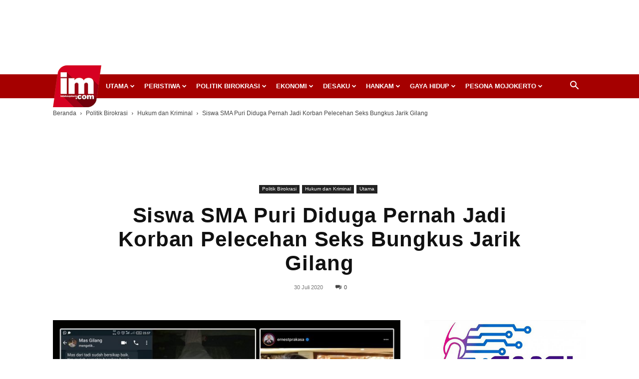

--- FILE ---
content_type: text/html; charset=UTF-8
request_url: https://inilahmojokerto.com/
body_size: 64132
content:
<!doctype html >
<!--[if IE 8]>    <html class="ie8" lang="en"> <![endif]-->
<!--[if IE 9]>    <html class="ie9" lang="en"> <![endif]-->
<!--[if gt IE 8]><!--> <html lang="id"> <!--<![endif]-->
<head>
    <title>InilahMojokerto - Berita Mojokerto Online</title>
    <meta charset="UTF-8" />
    <meta name="viewport" content="width=device-width, initial-scale=1.0">
    <link rel="pingback" href="https://inilahmojokerto.com/xmlrpc.php" />
    <meta name='robots' content='index, follow, max-image-preview:large, max-snippet:-1, max-video-preview:-1' />
<link rel="icon" type="image/png" href="https://inilahmojokerto.com/wp-content/uploads/2020/04/logo-header-90.png"><link rel="apple-touch-icon" sizes="76x76" href="https://inilahmojokerto.com/wp-content/uploads/2018/08/Inilah-Mojokerto-logo-master-2-300x262.png"/><link rel="apple-touch-icon" sizes="120x120" href="https://inilahmojokerto.com/wp-content/uploads/2018/08/Inilah-Mojokerto-logo-master-2-300x262.png"/><link rel="apple-touch-icon" sizes="152x152" href="https://inilahmojokerto.com/wp-content/uploads/2020/04/logo-header-90.png"/><link rel="apple-touch-icon" sizes="114x114" href="https://inilahmojokerto.com/wp-content/uploads/2020/04/logo-header-180.png"/><link rel="apple-touch-icon" sizes="144x144" href="https://inilahmojokerto.com/wp-content/uploads/2018/08/Inilah-Mojokerto-logo-master-2-300x262.png"/>
	<!-- This site is optimized with the Yoast SEO plugin v23.4 - https://yoast.com/wordpress/plugins/seo/ -->
	<meta name="description" content="InilahMojokerto.com ini online kali pertama, 15 Agustus 2016. Muncul dengan gagasan menjadi penyaji berita produk jurnalistik yang kreatif, berbasis di Mojokerto dan fokus tentang Mojokerto untuk dikonsumsi publik. Pendek kata Ada Berita Mojokerto di sini." />
	<link rel="canonical" href="https://inilahmojokerto.com/" />
	<meta property="og:locale" content="id_ID" />
	<meta property="og:type" content="website" />
	<meta property="og:title" content="InilahMojokerto - Berita Mojokerto Online" />
	<meta property="og:description" content="InilahMojokerto.com ini online kali pertama, 15 Agustus 2016. Muncul dengan gagasan menjadi penyaji berita produk jurnalistik yang kreatif, berbasis di Mojokerto dan fokus tentang Mojokerto untuk dikonsumsi publik. Pendek kata Ada Berita Mojokerto di sini." />
	<meta property="og:url" content="https://inilahmojokerto.com/" />
	<meta property="og:site_name" content="InilahMojokerto" />
	<meta property="article:publisher" content="https://www.facebook.com/inilahmojokerto/" />
	<meta property="article:modified_time" content="2025-03-06T05:48:51+00:00" />
	<meta property="og:image" content="https://inilahmojokerto.com/wp-content/uploads/2018/08/Inilah-Mojokerto-logo-master-2.png" />
	<meta property="og:image:width" content="3183" />
	<meta property="og:image:height" content="2775" />
	<meta property="og:image:type" content="image/png" />
	<meta name="twitter:card" content="summary_large_image" />
	<meta name="twitter:site" content="@inilahmojokerto" />
	<script type="application/ld+json" class="yoast-schema-graph">{"@context":"https://schema.org","@graph":[{"@type":"WebPage","@id":"https://inilahmojokerto.com/","url":"https://inilahmojokerto.com/","name":"InilahMojokerto - Berita Mojokerto Online","isPartOf":{"@id":"https://inilahmojokerto.com/#website"},"about":{"@id":"https://inilahmojokerto.com/#organization"},"datePublished":"2020-04-14T16:03:41+00:00","dateModified":"2025-03-06T05:48:51+00:00","description":"InilahMojokerto.com ini online kali pertama, 15 Agustus 2016. Muncul dengan gagasan menjadi penyaji berita produk jurnalistik yang kreatif, berbasis di Mojokerto dan fokus tentang Mojokerto untuk dikonsumsi publik. Pendek kata Ada Berita Mojokerto di sini.","breadcrumb":{"@id":"https://inilahmojokerto.com/#breadcrumb"},"inLanguage":"id","potentialAction":[{"@type":"ReadAction","target":["https://inilahmojokerto.com/"]}]},{"@type":"BreadcrumbList","@id":"https://inilahmojokerto.com/#breadcrumb","itemListElement":[{"@type":"ListItem","position":1,"name":"Home"}]},{"@type":"WebSite","@id":"https://inilahmojokerto.com/#website","url":"https://inilahmojokerto.com/","name":"InilahMojokerto","description":"Berita Mojokerto Online","publisher":{"@id":"https://inilahmojokerto.com/#organization"},"potentialAction":[{"@type":"SearchAction","target":{"@type":"EntryPoint","urlTemplate":"https://inilahmojokerto.com/?s={search_term_string}"},"query-input":{"@type":"PropertyValueSpecification","valueRequired":true,"valueName":"search_term_string"}}],"inLanguage":"id"},{"@type":"Organization","@id":"https://inilahmojokerto.com/#organization","name":"Inilah Mojokerto","url":"https://inilahmojokerto.com/","logo":{"@type":"ImageObject","inLanguage":"id","@id":"https://inilahmojokerto.com/#/schema/logo/image/","url":"https://inilahmojokerto.com/wp-content/uploads/2018/08/Inilah-Mojokerto-logo-master-2-1.png","contentUrl":"https://inilahmojokerto.com/wp-content/uploads/2018/08/Inilah-Mojokerto-logo-master-2-1.png","width":3183,"height":2775,"caption":"Inilah Mojokerto"},"image":{"@id":"https://inilahmojokerto.com/#/schema/logo/image/"},"sameAs":["https://www.facebook.com/inilahmojokerto/","https://x.com/inilahmojokerto","https://www.instagram.com/inilahmojokerto/","https://www.youtube.com/channel/UCedc1Py5vBJnjq9tRYWml2A"]}]}</script>
	<!-- / Yoast SEO plugin. -->


<link rel='dns-prefetch' href='//fonts.googleapis.com' />
<link rel="alternate" type="application/rss+xml" title="InilahMojokerto &raquo; Feed" href="https://inilahmojokerto.com/feed/" />
<link rel="alternate" type="application/rss+xml" title="InilahMojokerto &raquo; Umpan Komentar" href="https://inilahmojokerto.com/comments/feed/" />
<script type="text/javascript">
/* <![CDATA[ */
window._wpemojiSettings = {"baseUrl":"https:\/\/s.w.org\/images\/core\/emoji\/15.0.3\/72x72\/","ext":".png","svgUrl":"https:\/\/s.w.org\/images\/core\/emoji\/15.0.3\/svg\/","svgExt":".svg","source":{"concatemoji":"https:\/\/inilahmojokerto.com\/wp-includes\/js\/wp-emoji-release.min.js?ver=6.6"}};
/*! This file is auto-generated */
!function(i,n){var o,s,e;function c(e){try{var t={supportTests:e,timestamp:(new Date).valueOf()};sessionStorage.setItem(o,JSON.stringify(t))}catch(e){}}function p(e,t,n){e.clearRect(0,0,e.canvas.width,e.canvas.height),e.fillText(t,0,0);var t=new Uint32Array(e.getImageData(0,0,e.canvas.width,e.canvas.height).data),r=(e.clearRect(0,0,e.canvas.width,e.canvas.height),e.fillText(n,0,0),new Uint32Array(e.getImageData(0,0,e.canvas.width,e.canvas.height).data));return t.every(function(e,t){return e===r[t]})}function u(e,t,n){switch(t){case"flag":return n(e,"\ud83c\udff3\ufe0f\u200d\u26a7\ufe0f","\ud83c\udff3\ufe0f\u200b\u26a7\ufe0f")?!1:!n(e,"\ud83c\uddfa\ud83c\uddf3","\ud83c\uddfa\u200b\ud83c\uddf3")&&!n(e,"\ud83c\udff4\udb40\udc67\udb40\udc62\udb40\udc65\udb40\udc6e\udb40\udc67\udb40\udc7f","\ud83c\udff4\u200b\udb40\udc67\u200b\udb40\udc62\u200b\udb40\udc65\u200b\udb40\udc6e\u200b\udb40\udc67\u200b\udb40\udc7f");case"emoji":return!n(e,"\ud83d\udc26\u200d\u2b1b","\ud83d\udc26\u200b\u2b1b")}return!1}function f(e,t,n){var r="undefined"!=typeof WorkerGlobalScope&&self instanceof WorkerGlobalScope?new OffscreenCanvas(300,150):i.createElement("canvas"),a=r.getContext("2d",{willReadFrequently:!0}),o=(a.textBaseline="top",a.font="600 32px Arial",{});return e.forEach(function(e){o[e]=t(a,e,n)}),o}function t(e){var t=i.createElement("script");t.src=e,t.defer=!0,i.head.appendChild(t)}"undefined"!=typeof Promise&&(o="wpEmojiSettingsSupports",s=["flag","emoji"],n.supports={everything:!0,everythingExceptFlag:!0},e=new Promise(function(e){i.addEventListener("DOMContentLoaded",e,{once:!0})}),new Promise(function(t){var n=function(){try{var e=JSON.parse(sessionStorage.getItem(o));if("object"==typeof e&&"number"==typeof e.timestamp&&(new Date).valueOf()<e.timestamp+604800&&"object"==typeof e.supportTests)return e.supportTests}catch(e){}return null}();if(!n){if("undefined"!=typeof Worker&&"undefined"!=typeof OffscreenCanvas&&"undefined"!=typeof URL&&URL.createObjectURL&&"undefined"!=typeof Blob)try{var e="postMessage("+f.toString()+"("+[JSON.stringify(s),u.toString(),p.toString()].join(",")+"));",r=new Blob([e],{type:"text/javascript"}),a=new Worker(URL.createObjectURL(r),{name:"wpTestEmojiSupports"});return void(a.onmessage=function(e){c(n=e.data),a.terminate(),t(n)})}catch(e){}c(n=f(s,u,p))}t(n)}).then(function(e){for(var t in e)n.supports[t]=e[t],n.supports.everything=n.supports.everything&&n.supports[t],"flag"!==t&&(n.supports.everythingExceptFlag=n.supports.everythingExceptFlag&&n.supports[t]);n.supports.everythingExceptFlag=n.supports.everythingExceptFlag&&!n.supports.flag,n.DOMReady=!1,n.readyCallback=function(){n.DOMReady=!0}}).then(function(){return e}).then(function(){var e;n.supports.everything||(n.readyCallback(),(e=n.source||{}).concatemoji?t(e.concatemoji):e.wpemoji&&e.twemoji&&(t(e.twemoji),t(e.wpemoji)))}))}((window,document),window._wpemojiSettings);
/* ]]> */
</script>
<style id='wp-emoji-styles-inline-css' type='text/css'>

	img.wp-smiley, img.emoji {
		display: inline !important;
		border: none !important;
		box-shadow: none !important;
		height: 1em !important;
		width: 1em !important;
		margin: 0 0.07em !important;
		vertical-align: -0.1em !important;
		background: none !important;
		padding: 0 !important;
	}
</style>
<style id='classic-theme-styles-inline-css' type='text/css'>
/*! This file is auto-generated */
.wp-block-button__link{color:#fff;background-color:#32373c;border-radius:9999px;box-shadow:none;text-decoration:none;padding:calc(.667em + 2px) calc(1.333em + 2px);font-size:1.125em}.wp-block-file__button{background:#32373c;color:#fff;text-decoration:none}
</style>
<style id='global-styles-inline-css' type='text/css'>
:root{--wp--preset--aspect-ratio--square: 1;--wp--preset--aspect-ratio--4-3: 4/3;--wp--preset--aspect-ratio--3-4: 3/4;--wp--preset--aspect-ratio--3-2: 3/2;--wp--preset--aspect-ratio--2-3: 2/3;--wp--preset--aspect-ratio--16-9: 16/9;--wp--preset--aspect-ratio--9-16: 9/16;--wp--preset--color--black: #000000;--wp--preset--color--cyan-bluish-gray: #abb8c3;--wp--preset--color--white: #ffffff;--wp--preset--color--pale-pink: #f78da7;--wp--preset--color--vivid-red: #cf2e2e;--wp--preset--color--luminous-vivid-orange: #ff6900;--wp--preset--color--luminous-vivid-amber: #fcb900;--wp--preset--color--light-green-cyan: #7bdcb5;--wp--preset--color--vivid-green-cyan: #00d084;--wp--preset--color--pale-cyan-blue: #8ed1fc;--wp--preset--color--vivid-cyan-blue: #0693e3;--wp--preset--color--vivid-purple: #9b51e0;--wp--preset--gradient--vivid-cyan-blue-to-vivid-purple: linear-gradient(135deg,rgba(6,147,227,1) 0%,rgb(155,81,224) 100%);--wp--preset--gradient--light-green-cyan-to-vivid-green-cyan: linear-gradient(135deg,rgb(122,220,180) 0%,rgb(0,208,130) 100%);--wp--preset--gradient--luminous-vivid-amber-to-luminous-vivid-orange: linear-gradient(135deg,rgba(252,185,0,1) 0%,rgba(255,105,0,1) 100%);--wp--preset--gradient--luminous-vivid-orange-to-vivid-red: linear-gradient(135deg,rgba(255,105,0,1) 0%,rgb(207,46,46) 100%);--wp--preset--gradient--very-light-gray-to-cyan-bluish-gray: linear-gradient(135deg,rgb(238,238,238) 0%,rgb(169,184,195) 100%);--wp--preset--gradient--cool-to-warm-spectrum: linear-gradient(135deg,rgb(74,234,220) 0%,rgb(151,120,209) 20%,rgb(207,42,186) 40%,rgb(238,44,130) 60%,rgb(251,105,98) 80%,rgb(254,248,76) 100%);--wp--preset--gradient--blush-light-purple: linear-gradient(135deg,rgb(255,206,236) 0%,rgb(152,150,240) 100%);--wp--preset--gradient--blush-bordeaux: linear-gradient(135deg,rgb(254,205,165) 0%,rgb(254,45,45) 50%,rgb(107,0,62) 100%);--wp--preset--gradient--luminous-dusk: linear-gradient(135deg,rgb(255,203,112) 0%,rgb(199,81,192) 50%,rgb(65,88,208) 100%);--wp--preset--gradient--pale-ocean: linear-gradient(135deg,rgb(255,245,203) 0%,rgb(182,227,212) 50%,rgb(51,167,181) 100%);--wp--preset--gradient--electric-grass: linear-gradient(135deg,rgb(202,248,128) 0%,rgb(113,206,126) 100%);--wp--preset--gradient--midnight: linear-gradient(135deg,rgb(2,3,129) 0%,rgb(40,116,252) 100%);--wp--preset--font-size--small: 11px;--wp--preset--font-size--medium: 20px;--wp--preset--font-size--large: 32px;--wp--preset--font-size--x-large: 42px;--wp--preset--font-size--regular: 15px;--wp--preset--font-size--larger: 50px;--wp--preset--spacing--20: 0.44rem;--wp--preset--spacing--30: 0.67rem;--wp--preset--spacing--40: 1rem;--wp--preset--spacing--50: 1.5rem;--wp--preset--spacing--60: 2.25rem;--wp--preset--spacing--70: 3.38rem;--wp--preset--spacing--80: 5.06rem;--wp--preset--shadow--natural: 6px 6px 9px rgba(0, 0, 0, 0.2);--wp--preset--shadow--deep: 12px 12px 50px rgba(0, 0, 0, 0.4);--wp--preset--shadow--sharp: 6px 6px 0px rgba(0, 0, 0, 0.2);--wp--preset--shadow--outlined: 6px 6px 0px -3px rgba(255, 255, 255, 1), 6px 6px rgba(0, 0, 0, 1);--wp--preset--shadow--crisp: 6px 6px 0px rgba(0, 0, 0, 1);}:where(.is-layout-flex){gap: 0.5em;}:where(.is-layout-grid){gap: 0.5em;}body .is-layout-flex{display: flex;}.is-layout-flex{flex-wrap: wrap;align-items: center;}.is-layout-flex > :is(*, div){margin: 0;}body .is-layout-grid{display: grid;}.is-layout-grid > :is(*, div){margin: 0;}:where(.wp-block-columns.is-layout-flex){gap: 2em;}:where(.wp-block-columns.is-layout-grid){gap: 2em;}:where(.wp-block-post-template.is-layout-flex){gap: 1.25em;}:where(.wp-block-post-template.is-layout-grid){gap: 1.25em;}.has-black-color{color: var(--wp--preset--color--black) !important;}.has-cyan-bluish-gray-color{color: var(--wp--preset--color--cyan-bluish-gray) !important;}.has-white-color{color: var(--wp--preset--color--white) !important;}.has-pale-pink-color{color: var(--wp--preset--color--pale-pink) !important;}.has-vivid-red-color{color: var(--wp--preset--color--vivid-red) !important;}.has-luminous-vivid-orange-color{color: var(--wp--preset--color--luminous-vivid-orange) !important;}.has-luminous-vivid-amber-color{color: var(--wp--preset--color--luminous-vivid-amber) !important;}.has-light-green-cyan-color{color: var(--wp--preset--color--light-green-cyan) !important;}.has-vivid-green-cyan-color{color: var(--wp--preset--color--vivid-green-cyan) !important;}.has-pale-cyan-blue-color{color: var(--wp--preset--color--pale-cyan-blue) !important;}.has-vivid-cyan-blue-color{color: var(--wp--preset--color--vivid-cyan-blue) !important;}.has-vivid-purple-color{color: var(--wp--preset--color--vivid-purple) !important;}.has-black-background-color{background-color: var(--wp--preset--color--black) !important;}.has-cyan-bluish-gray-background-color{background-color: var(--wp--preset--color--cyan-bluish-gray) !important;}.has-white-background-color{background-color: var(--wp--preset--color--white) !important;}.has-pale-pink-background-color{background-color: var(--wp--preset--color--pale-pink) !important;}.has-vivid-red-background-color{background-color: var(--wp--preset--color--vivid-red) !important;}.has-luminous-vivid-orange-background-color{background-color: var(--wp--preset--color--luminous-vivid-orange) !important;}.has-luminous-vivid-amber-background-color{background-color: var(--wp--preset--color--luminous-vivid-amber) !important;}.has-light-green-cyan-background-color{background-color: var(--wp--preset--color--light-green-cyan) !important;}.has-vivid-green-cyan-background-color{background-color: var(--wp--preset--color--vivid-green-cyan) !important;}.has-pale-cyan-blue-background-color{background-color: var(--wp--preset--color--pale-cyan-blue) !important;}.has-vivid-cyan-blue-background-color{background-color: var(--wp--preset--color--vivid-cyan-blue) !important;}.has-vivid-purple-background-color{background-color: var(--wp--preset--color--vivid-purple) !important;}.has-black-border-color{border-color: var(--wp--preset--color--black) !important;}.has-cyan-bluish-gray-border-color{border-color: var(--wp--preset--color--cyan-bluish-gray) !important;}.has-white-border-color{border-color: var(--wp--preset--color--white) !important;}.has-pale-pink-border-color{border-color: var(--wp--preset--color--pale-pink) !important;}.has-vivid-red-border-color{border-color: var(--wp--preset--color--vivid-red) !important;}.has-luminous-vivid-orange-border-color{border-color: var(--wp--preset--color--luminous-vivid-orange) !important;}.has-luminous-vivid-amber-border-color{border-color: var(--wp--preset--color--luminous-vivid-amber) !important;}.has-light-green-cyan-border-color{border-color: var(--wp--preset--color--light-green-cyan) !important;}.has-vivid-green-cyan-border-color{border-color: var(--wp--preset--color--vivid-green-cyan) !important;}.has-pale-cyan-blue-border-color{border-color: var(--wp--preset--color--pale-cyan-blue) !important;}.has-vivid-cyan-blue-border-color{border-color: var(--wp--preset--color--vivid-cyan-blue) !important;}.has-vivid-purple-border-color{border-color: var(--wp--preset--color--vivid-purple) !important;}.has-vivid-cyan-blue-to-vivid-purple-gradient-background{background: var(--wp--preset--gradient--vivid-cyan-blue-to-vivid-purple) !important;}.has-light-green-cyan-to-vivid-green-cyan-gradient-background{background: var(--wp--preset--gradient--light-green-cyan-to-vivid-green-cyan) !important;}.has-luminous-vivid-amber-to-luminous-vivid-orange-gradient-background{background: var(--wp--preset--gradient--luminous-vivid-amber-to-luminous-vivid-orange) !important;}.has-luminous-vivid-orange-to-vivid-red-gradient-background{background: var(--wp--preset--gradient--luminous-vivid-orange-to-vivid-red) !important;}.has-very-light-gray-to-cyan-bluish-gray-gradient-background{background: var(--wp--preset--gradient--very-light-gray-to-cyan-bluish-gray) !important;}.has-cool-to-warm-spectrum-gradient-background{background: var(--wp--preset--gradient--cool-to-warm-spectrum) !important;}.has-blush-light-purple-gradient-background{background: var(--wp--preset--gradient--blush-light-purple) !important;}.has-blush-bordeaux-gradient-background{background: var(--wp--preset--gradient--blush-bordeaux) !important;}.has-luminous-dusk-gradient-background{background: var(--wp--preset--gradient--luminous-dusk) !important;}.has-pale-ocean-gradient-background{background: var(--wp--preset--gradient--pale-ocean) !important;}.has-electric-grass-gradient-background{background: var(--wp--preset--gradient--electric-grass) !important;}.has-midnight-gradient-background{background: var(--wp--preset--gradient--midnight) !important;}.has-small-font-size{font-size: var(--wp--preset--font-size--small) !important;}.has-medium-font-size{font-size: var(--wp--preset--font-size--medium) !important;}.has-large-font-size{font-size: var(--wp--preset--font-size--large) !important;}.has-x-large-font-size{font-size: var(--wp--preset--font-size--x-large) !important;}
:where(.wp-block-post-template.is-layout-flex){gap: 1.25em;}:where(.wp-block-post-template.is-layout-grid){gap: 1.25em;}
:where(.wp-block-columns.is-layout-flex){gap: 2em;}:where(.wp-block-columns.is-layout-grid){gap: 2em;}
:root :where(.wp-block-pullquote){font-size: 1.5em;line-height: 1.6;}
</style>
<link rel='stylesheet' id='crp-style-text-only-css' href='https://inilahmojokerto.com/wp-content/plugins/contextual-related-posts/css/text-only.min.css?ver=3.5.4' type='text/css' media='all' />
<link rel='stylesheet' id='td-plugin-multi-purpose-css' href='https://inilahmojokerto.com/wp-content/plugins/td-composer/td-multi-purpose/style.css?ver=5b75a1149b707159a7e71fd3bf09ff7b' type='text/css' media='all' />
<link rel='stylesheet' id='google-fonts-style-css' href='https://fonts.googleapis.com/css?family=Open+Sans%3A400%2C600%2C700%7CRoboto%3A400%2C600%2C700&#038;display=swap&#038;ver=12.6.7' type='text/css' media='all' />
<link rel='stylesheet' id='td-theme-css' href='https://inilahmojokerto.com/wp-content/themes/Newspaper/style.css?ver=12.6.7' type='text/css' media='all' />
<style id='td-theme-inline-css' type='text/css'>@media (max-width:767px){.td-header-desktop-wrap{display:none}}@media (min-width:767px){.td-header-mobile-wrap{display:none}}</style>
<link rel='stylesheet' id='td-theme-child-css' href='https://inilahmojokerto.com/wp-content/themes/Newspaper-child/style.css?ver=12.6.7c' type='text/css' media='all' />
<link rel='stylesheet' id='td-legacy-framework-front-style-css' href='https://inilahmojokerto.com/wp-content/plugins/td-composer/legacy/Newspaper/assets/css/td_legacy_main.css?ver=5b75a1149b707159a7e71fd3bf09ff7b' type='text/css' media='all' />
<link rel='stylesheet' id='td-standard-pack-framework-front-style-css' href='https://inilahmojokerto.com/wp-content/plugins/td-standard-pack/Newspaper/assets/css/td_standard_pack_main.css?ver=8f2d47acef43f76b1dfa75a39c0fe3df' type='text/css' media='all' />
<link rel='stylesheet' id='td-theme-demo-style-css' href='https://inilahmojokerto.com/wp-content/plugins/td-composer/legacy/Newspaper/includes/demos/magazine/demo_style.css?ver=12.6.7' type='text/css' media='all' />
<script type="text/javascript" src="https://inilahmojokerto.com/wp-includes/js/jquery/jquery.min.js?ver=3.7.1" id="jquery-core-js"></script>
<script type="text/javascript" src="https://inilahmojokerto.com/wp-includes/js/jquery/jquery-migrate.min.js?ver=3.4.1" id="jquery-migrate-js"></script>
<link rel="https://api.w.org/" href="https://inilahmojokerto.com/wp-json/" /><link rel="alternate" title="JSON" type="application/json" href="https://inilahmojokerto.com/wp-json/wp/v2/pages/22365" /><link rel="EditURI" type="application/rsd+xml" title="RSD" href="https://inilahmojokerto.com/xmlrpc.php?rsd" />
<meta name="generator" content="WordPress 6.6" />
<link rel='shortlink' href='https://inilahmojokerto.com/' />
<link rel="alternate" title="oEmbed (JSON)" type="application/json+oembed" href="https://inilahmojokerto.com/wp-json/oembed/1.0/embed?url=https%3A%2F%2Finilahmojokerto.com%2F" />
<link rel="alternate" title="oEmbed (XML)" type="text/xml+oembed" href="https://inilahmojokerto.com/wp-json/oembed/1.0/embed?url=https%3A%2F%2Finilahmojokerto.com%2F&#038;format=xml" />
<meta name="generator" content="Powered by Slider Revolution 6.7.18 - responsive, Mobile-Friendly Slider Plugin for WordPress with comfortable drag and drop interface." />

<!-- JS generated by theme -->

<script type="text/javascript" id="td-generated-header-js">
    
    

	    var tdBlocksArray = []; //here we store all the items for the current page

	    // td_block class - each ajax block uses a object of this class for requests
	    function tdBlock() {
		    this.id = '';
		    this.block_type = 1; //block type id (1-234 etc)
		    this.atts = '';
		    this.td_column_number = '';
		    this.td_current_page = 1; //
		    this.post_count = 0; //from wp
		    this.found_posts = 0; //from wp
		    this.max_num_pages = 0; //from wp
		    this.td_filter_value = ''; //current live filter value
		    this.is_ajax_running = false;
		    this.td_user_action = ''; // load more or infinite loader (used by the animation)
		    this.header_color = '';
		    this.ajax_pagination_infinite_stop = ''; //show load more at page x
	    }

        // td_js_generator - mini detector
        ( function () {
            var htmlTag = document.getElementsByTagName("html")[0];

	        if ( navigator.userAgent.indexOf("MSIE 10.0") > -1 ) {
                htmlTag.className += ' ie10';
            }

            if ( !!navigator.userAgent.match(/Trident.*rv\:11\./) ) {
                htmlTag.className += ' ie11';
            }

	        if ( navigator.userAgent.indexOf("Edge") > -1 ) {
                htmlTag.className += ' ieEdge';
            }

            if ( /(iPad|iPhone|iPod)/g.test(navigator.userAgent) ) {
                htmlTag.className += ' td-md-is-ios';
            }

            var user_agent = navigator.userAgent.toLowerCase();
            if ( user_agent.indexOf("android") > -1 ) {
                htmlTag.className += ' td-md-is-android';
            }

            if ( -1 !== navigator.userAgent.indexOf('Mac OS X')  ) {
                htmlTag.className += ' td-md-is-os-x';
            }

            if ( /chrom(e|ium)/.test(navigator.userAgent.toLowerCase()) ) {
               htmlTag.className += ' td-md-is-chrome';
            }

            if ( -1 !== navigator.userAgent.indexOf('Firefox') ) {
                htmlTag.className += ' td-md-is-firefox';
            }

            if ( -1 !== navigator.userAgent.indexOf('Safari') && -1 === navigator.userAgent.indexOf('Chrome') ) {
                htmlTag.className += ' td-md-is-safari';
            }

            if( -1 !== navigator.userAgent.indexOf('IEMobile') ){
                htmlTag.className += ' td-md-is-iemobile';
            }

        })();

        var tdLocalCache = {};

        ( function () {
            "use strict";

            tdLocalCache = {
                data: {},
                remove: function (resource_id) {
                    delete tdLocalCache.data[resource_id];
                },
                exist: function (resource_id) {
                    return tdLocalCache.data.hasOwnProperty(resource_id) && tdLocalCache.data[resource_id] !== null;
                },
                get: function (resource_id) {
                    return tdLocalCache.data[resource_id];
                },
                set: function (resource_id, cachedData) {
                    tdLocalCache.remove(resource_id);
                    tdLocalCache.data[resource_id] = cachedData;
                }
            };
        })();

    
    
var td_viewport_interval_list=[{"limitBottom":767,"sidebarWidth":228},{"limitBottom":1018,"sidebarWidth":300},{"limitBottom":1140,"sidebarWidth":324}];
var tds_general_modal_image="yes";
var tdc_is_installed="yes";
var td_ajax_url="https:\/\/inilahmojokerto.com\/wp-admin\/admin-ajax.php?td_theme_name=Newspaper&v=12.6.7";
var td_get_template_directory_uri="https:\/\/inilahmojokerto.com\/wp-content\/plugins\/td-composer\/legacy\/common";
var tds_snap_menu="snap";
var tds_logo_on_sticky="show";
var tds_header_style="4";
var td_please_wait="Mohon tunggu\u2026";
var td_email_user_pass_incorrect="Pengguna dan password salah!";
var td_email_user_incorrect="Email atau nama pengguna salah!";
var td_email_incorrect="Email tidak benar!";
var td_user_incorrect="Username incorrect!";
var td_email_user_empty="Email or username empty!";
var td_pass_empty="Pass empty!";
var td_pass_pattern_incorrect="Invalid Pass Pattern!";
var td_retype_pass_incorrect="Retyped Pass incorrect!";
var tds_more_articles_on_post_enable="show";
var tds_more_articles_on_post_time_to_wait="";
var tds_more_articles_on_post_pages_distance_from_top=0;
var tds_captcha="";
var tds_theme_color_site_wide="#c40000";
var tds_smart_sidebar="enabled";
var tdThemeName="Newspaper";
var tdThemeNameWl="Newspaper";
var td_magnific_popup_translation_tPrev="Sebelumnya (tombol panah kiri)";
var td_magnific_popup_translation_tNext="Berikutnya (tombol panah kanan)";
var td_magnific_popup_translation_tCounter="%curr% dari %total%";
var td_magnific_popup_translation_ajax_tError="Isi dari %url% tidak dapat dimuat.";
var td_magnific_popup_translation_image_tError="Gambar #%curr% tidak dapat dimuat.";
var tdBlockNonce="9f16e6d5fa";
var tdMobileMenu="enabled";
var tdMobileSearch="enabled";
var tdDateNamesI18n={"month_names":["Januari","Februari","Maret","April","Mei","Juni","Juli","Agustus","September","Oktober","November","Desember"],"month_names_short":["Jan","Feb","Mar","Apr","Mei","Jun","Jul","Agu","Sep","Okt","Nov","Des"],"day_names":["Minggu","Senin","Selasa","Rabu","Kamis","Jumat","Sabtu"],"day_names_short":["Ming","Sen","Sel","Rab","Kam","Jum","Sab"]};
var tdb_modal_confirm="Menyimpan";
var tdb_modal_cancel="Membatalkan";
var tdb_modal_confirm_alt="Ya";
var tdb_modal_cancel_alt="TIDAK";
var td_deploy_mode="deploy";
var td_ad_background_click_link="";
var td_ad_background_click_target="";
</script>


<!-- Header style compiled by theme -->

<style>ul.sf-menu>.menu-item>a{font-size:13px;font-weight:bold;text-transform:uppercase}.td-page-title,.td-category-title-holder .td-page-title{font-family:Trebuchet,Tahoma,Arial,sans-serif}.td-page-content p,.td-page-content li,.td-page-content .td_block_text_with_title,.wpb_text_column p{font-family:"Helvetica Neue",Helvetica,Arial,sans-serif}body,p{font-family:"Helvetica Neue",Helvetica,Arial,sans-serif;font-size:15px}:root{--td_excl_label:'EKSKLUSIF';--td_theme_color:#c40000;--td_slider_text:rgba(196,0,0,0.7);--td_mobile_menu_color:#a50000;--td_login_gradient_one:rgba(69,132,112,0.8);--td_login_gradient_two:rgba(18,129,153,0.85)}.td-header-style-12 .td-header-menu-wrap-full,.td-header-style-12 .td-affix,.td-grid-style-1.td-hover-1 .td-big-grid-post:hover .td-post-category,.td-grid-style-5.td-hover-1 .td-big-grid-post:hover .td-post-category,.td_category_template_3 .td-current-sub-category,.td_category_template_8 .td-category-header .td-category a.td-current-sub-category,.td_category_template_4 .td-category-siblings .td-category a:hover,.td_block_big_grid_9.td-grid-style-1 .td-post-category,.td_block_big_grid_9.td-grid-style-5 .td-post-category,.td-grid-style-6.td-hover-1 .td-module-thumb:after,.tdm-menu-active-style5 .td-header-menu-wrap .sf-menu>.current-menu-item>a,.tdm-menu-active-style5 .td-header-menu-wrap .sf-menu>.current-menu-ancestor>a,.tdm-menu-active-style5 .td-header-menu-wrap .sf-menu>.current-category-ancestor>a,.tdm-menu-active-style5 .td-header-menu-wrap .sf-menu>li>a:hover,.tdm-menu-active-style5 .td-header-menu-wrap .sf-menu>.sfHover>a{background-color:#c40000}.td_mega_menu_sub_cats .cur-sub-cat,.td-mega-span h3 a:hover,.td_mod_mega_menu:hover .entry-title a,.header-search-wrap .result-msg a:hover,.td-header-top-menu .td-drop-down-search .td_module_wrap:hover .entry-title a,.td-header-top-menu .td-icon-search:hover,.td-header-wrap .result-msg a:hover,.top-header-menu li a:hover,.top-header-menu .current-menu-item>a,.top-header-menu .current-menu-ancestor>a,.top-header-menu .current-category-ancestor>a,.td-social-icon-wrap>a:hover,.td-header-sp-top-widget .td-social-icon-wrap a:hover,.td_mod_related_posts:hover h3>a,.td-post-template-11 .td-related-title .td-related-left:hover,.td-post-template-11 .td-related-title .td-related-right:hover,.td-post-template-11 .td-related-title .td-cur-simple-item,.td-post-template-11 .td_block_related_posts .td-next-prev-wrap a:hover,.td-category-header .td-pulldown-category-filter-link:hover,.td-category-siblings .td-subcat-dropdown a:hover,.td-category-siblings .td-subcat-dropdown a.td-current-sub-category,.footer-text-wrap .footer-email-wrap a,.footer-social-wrap a:hover,.td_module_17 .td-read-more a:hover,.td_module_18 .td-read-more a:hover,.td_module_19 .td-post-author-name a:hover,.td-pulldown-syle-2 .td-subcat-dropdown:hover .td-subcat-more span,.td-pulldown-syle-2 .td-subcat-dropdown:hover .td-subcat-more i,.td-pulldown-syle-3 .td-subcat-dropdown:hover .td-subcat-more span,.td-pulldown-syle-3 .td-subcat-dropdown:hover .td-subcat-more i,.tdm-menu-active-style3 .tdm-header.td-header-wrap .sf-menu>.current-category-ancestor>a,.tdm-menu-active-style3 .tdm-header.td-header-wrap .sf-menu>.current-menu-ancestor>a,.tdm-menu-active-style3 .tdm-header.td-header-wrap .sf-menu>.current-menu-item>a,.tdm-menu-active-style3 .tdm-header.td-header-wrap .sf-menu>.sfHover>a,.tdm-menu-active-style3 .tdm-header.td-header-wrap .sf-menu>li>a:hover{color:#c40000}.td-mega-menu-page .wpb_content_element ul li a:hover,.td-theme-wrap .td-aj-search-results .td_module_wrap:hover .entry-title a,.td-theme-wrap .header-search-wrap .result-msg a:hover{color:#c40000!important}.td_category_template_8 .td-category-header .td-category a.td-current-sub-category,.td_category_template_4 .td-category-siblings .td-category a:hover,.tdm-menu-active-style4 .tdm-header .sf-menu>.current-menu-item>a,.tdm-menu-active-style4 .tdm-header .sf-menu>.current-menu-ancestor>a,.tdm-menu-active-style4 .tdm-header .sf-menu>.current-category-ancestor>a,.tdm-menu-active-style4 .tdm-header .sf-menu>li>a:hover,.tdm-menu-active-style4 .tdm-header .sf-menu>.sfHover>a{border-color:#c40000}.td-header-wrap .td-header-top-menu-full,.td-header-wrap .top-header-menu .sub-menu,.tdm-header-style-1.td-header-wrap .td-header-top-menu-full,.tdm-header-style-1.td-header-wrap .top-header-menu .sub-menu,.tdm-header-style-2.td-header-wrap .td-header-top-menu-full,.tdm-header-style-2.td-header-wrap .top-header-menu .sub-menu,.tdm-header-style-3.td-header-wrap .td-header-top-menu-full,.tdm-header-style-3.td-header-wrap .top-header-menu .sub-menu{background-color:#ffffff}.td-header-style-8 .td-header-top-menu-full{background-color:transparent}.td-header-style-8 .td-header-top-menu-full .td-header-top-menu{background-color:#ffffff;padding-left:15px;padding-right:15px}.td-header-wrap .td-header-top-menu-full .td-header-top-menu,.td-header-wrap .td-header-top-menu-full{border-bottom:none}.td-header-wrap .td-header-menu-wrap-full,.td-header-menu-wrap.td-affix,.td-header-style-3 .td-header-main-menu,.td-header-style-3 .td-affix .td-header-main-menu,.td-header-style-4 .td-header-main-menu,.td-header-style-4 .td-affix .td-header-main-menu,.td-header-style-8 .td-header-menu-wrap.td-affix,.td-header-style-8 .td-header-top-menu-full{background-color:#a50000}.td-boxed-layout .td-header-style-3 .td-header-menu-wrap,.td-boxed-layout .td-header-style-4 .td-header-menu-wrap,.td-header-style-3 .td_stretch_content .td-header-menu-wrap,.td-header-style-4 .td_stretch_content .td-header-menu-wrap{background-color:#a50000!important}@media (min-width:1019px){.td-header-style-1 .td-header-sp-recs,.td-header-style-1 .td-header-sp-logo{margin-bottom:28px}}@media (min-width:768px) and (max-width:1018px){.td-header-style-1 .td-header-sp-recs,.td-header-style-1 .td-header-sp-logo{margin-bottom:14px}}.td-header-style-7 .td-header-top-menu{border-bottom:none}.td-header-wrap .td-header-menu-wrap .sf-menu>li>a,.td-header-wrap .td-header-menu-social .td-social-icon-wrap a,.td-header-style-4 .td-header-menu-social .td-social-icon-wrap i,.td-header-style-5 .td-header-menu-social .td-social-icon-wrap i,.td-header-style-6 .td-header-menu-social .td-social-icon-wrap i,.td-header-style-12 .td-header-menu-social .td-social-icon-wrap i,.td-header-wrap .header-search-wrap #td-header-search-button .td-icon-search{color:#ffffff}.td-header-wrap .td-header-menu-social+.td-search-wrapper #td-header-search-button:before{background-color:#ffffff}ul.sf-menu>.td-menu-item>a,.td-theme-wrap .td-header-menu-social{font-size:13px;font-weight:bold;text-transform:uppercase}.td-header-menu-wrap.td-affix,.td-header-style-3 .td-affix .td-header-main-menu,.td-header-style-4 .td-affix .td-header-main-menu,.td-header-style-8 .td-header-menu-wrap.td-affix{background-color:#a50000}.td-theme-wrap .td_mod_mega_menu:hover .entry-title a,.td-theme-wrap .sf-menu .td_mega_menu_sub_cats .cur-sub-cat{color:#c40000}.td-theme-wrap .sf-menu .td-mega-menu .td-post-category:hover,.td-theme-wrap .td-mega-menu .td-next-prev-wrap a:hover{background-color:#c40000}.td-theme-wrap .td-mega-menu .td-next-prev-wrap a:hover{border-color:#c40000}.td-theme-wrap .header-search-wrap .td-drop-down-search .btn:hover,.td-theme-wrap .td-aj-search-results .td_module_wrap:hover .entry-title a,.td-theme-wrap .header-search-wrap .result-msg a:hover{color:#c40000!important}.td-theme-wrap .sf-menu .td-normal-menu .td-menu-item>a:hover,.td-theme-wrap .sf-menu .td-normal-menu .sfHover>a,.td-theme-wrap .sf-menu .td-normal-menu .current-menu-ancestor>a,.td-theme-wrap .sf-menu .td-normal-menu .current-category-ancestor>a,.td-theme-wrap .sf-menu .td-normal-menu .current-menu-item>a{color:#c40000}.td-footer-wrapper::before{background-size:cover}.td-footer-wrapper::before{opacity:0.1}.block-title>span,.block-title>a,.widgettitle,body .td-trending-now-title,.wpb_tabs li a,.vc_tta-container .vc_tta-color-grey.vc_tta-tabs-position-top.vc_tta-style-classic .vc_tta-tabs-container .vc_tta-tab>a,.td-theme-wrap .td-related-title a,.woocommerce div.product .woocommerce-tabs ul.tabs li a,.woocommerce .product .products h2:not(.woocommerce-loop-product__title),.td-theme-wrap .td-block-title{font-family:Trebuchet,Tahoma,Arial,sans-serif;font-size:18px;font-weight:bold}.top-header-menu>li>a,.td-weather-top-widget .td-weather-now .td-big-degrees,.td-weather-top-widget .td-weather-header .td-weather-city,.td-header-sp-top-menu .td_data_time{line-height:27px}.td_mod_mega_menu .item-details a{text-transform:capitalize}.td_mega_menu_sub_cats .block-mega-child-cats a{text-transform:capitalize}.top-header-menu>li,.td-header-sp-top-menu,#td-outer-wrap .td-header-sp-top-widget .td-search-btns-wrap,#td-outer-wrap .td-header-sp-top-widget .td-social-icon-wrap{line-height:27px}.td-excerpt,.td_module_14 .td-excerpt{font-size:15px}.td_module_wrap .td-module-title{font-family:Trebuchet,Tahoma,Arial,sans-serif}.td_block_trending_now .entry-title,.td-theme-slider .td-module-title,.td-big-grid-post .entry-title{font-family:Trebuchet,Tahoma,Arial,sans-serif}.post .td-post-header .entry-title{font-family:Trebuchet,Tahoma,Arial,sans-serif}.td-post-content p,.td-post-content{font-family:"Helvetica Neue",Helvetica,Arial,sans-serif;font-size:18px}ul.sf-menu>.menu-item>a{font-size:13px;font-weight:bold;text-transform:uppercase}.td-page-title,.td-category-title-holder .td-page-title{font-family:Trebuchet,Tahoma,Arial,sans-serif}.td-page-content p,.td-page-content li,.td-page-content .td_block_text_with_title,.wpb_text_column p{font-family:"Helvetica Neue",Helvetica,Arial,sans-serif}body,p{font-family:"Helvetica Neue",Helvetica,Arial,sans-serif;font-size:15px}:root{--td_excl_label:'EKSKLUSIF';--td_theme_color:#c40000;--td_slider_text:rgba(196,0,0,0.7);--td_mobile_menu_color:#a50000;--td_login_gradient_one:rgba(69,132,112,0.8);--td_login_gradient_two:rgba(18,129,153,0.85)}.td-header-style-12 .td-header-menu-wrap-full,.td-header-style-12 .td-affix,.td-grid-style-1.td-hover-1 .td-big-grid-post:hover .td-post-category,.td-grid-style-5.td-hover-1 .td-big-grid-post:hover .td-post-category,.td_category_template_3 .td-current-sub-category,.td_category_template_8 .td-category-header .td-category a.td-current-sub-category,.td_category_template_4 .td-category-siblings .td-category a:hover,.td_block_big_grid_9.td-grid-style-1 .td-post-category,.td_block_big_grid_9.td-grid-style-5 .td-post-category,.td-grid-style-6.td-hover-1 .td-module-thumb:after,.tdm-menu-active-style5 .td-header-menu-wrap .sf-menu>.current-menu-item>a,.tdm-menu-active-style5 .td-header-menu-wrap .sf-menu>.current-menu-ancestor>a,.tdm-menu-active-style5 .td-header-menu-wrap .sf-menu>.current-category-ancestor>a,.tdm-menu-active-style5 .td-header-menu-wrap .sf-menu>li>a:hover,.tdm-menu-active-style5 .td-header-menu-wrap .sf-menu>.sfHover>a{background-color:#c40000}.td_mega_menu_sub_cats .cur-sub-cat,.td-mega-span h3 a:hover,.td_mod_mega_menu:hover .entry-title a,.header-search-wrap .result-msg a:hover,.td-header-top-menu .td-drop-down-search .td_module_wrap:hover .entry-title a,.td-header-top-menu .td-icon-search:hover,.td-header-wrap .result-msg a:hover,.top-header-menu li a:hover,.top-header-menu .current-menu-item>a,.top-header-menu .current-menu-ancestor>a,.top-header-menu .current-category-ancestor>a,.td-social-icon-wrap>a:hover,.td-header-sp-top-widget .td-social-icon-wrap a:hover,.td_mod_related_posts:hover h3>a,.td-post-template-11 .td-related-title .td-related-left:hover,.td-post-template-11 .td-related-title .td-related-right:hover,.td-post-template-11 .td-related-title .td-cur-simple-item,.td-post-template-11 .td_block_related_posts .td-next-prev-wrap a:hover,.td-category-header .td-pulldown-category-filter-link:hover,.td-category-siblings .td-subcat-dropdown a:hover,.td-category-siblings .td-subcat-dropdown a.td-current-sub-category,.footer-text-wrap .footer-email-wrap a,.footer-social-wrap a:hover,.td_module_17 .td-read-more a:hover,.td_module_18 .td-read-more a:hover,.td_module_19 .td-post-author-name a:hover,.td-pulldown-syle-2 .td-subcat-dropdown:hover .td-subcat-more span,.td-pulldown-syle-2 .td-subcat-dropdown:hover .td-subcat-more i,.td-pulldown-syle-3 .td-subcat-dropdown:hover .td-subcat-more span,.td-pulldown-syle-3 .td-subcat-dropdown:hover .td-subcat-more i,.tdm-menu-active-style3 .tdm-header.td-header-wrap .sf-menu>.current-category-ancestor>a,.tdm-menu-active-style3 .tdm-header.td-header-wrap .sf-menu>.current-menu-ancestor>a,.tdm-menu-active-style3 .tdm-header.td-header-wrap .sf-menu>.current-menu-item>a,.tdm-menu-active-style3 .tdm-header.td-header-wrap .sf-menu>.sfHover>a,.tdm-menu-active-style3 .tdm-header.td-header-wrap .sf-menu>li>a:hover{color:#c40000}.td-mega-menu-page .wpb_content_element ul li a:hover,.td-theme-wrap .td-aj-search-results .td_module_wrap:hover .entry-title a,.td-theme-wrap .header-search-wrap .result-msg a:hover{color:#c40000!important}.td_category_template_8 .td-category-header .td-category a.td-current-sub-category,.td_category_template_4 .td-category-siblings .td-category a:hover,.tdm-menu-active-style4 .tdm-header .sf-menu>.current-menu-item>a,.tdm-menu-active-style4 .tdm-header .sf-menu>.current-menu-ancestor>a,.tdm-menu-active-style4 .tdm-header .sf-menu>.current-category-ancestor>a,.tdm-menu-active-style4 .tdm-header .sf-menu>li>a:hover,.tdm-menu-active-style4 .tdm-header .sf-menu>.sfHover>a{border-color:#c40000}.td-header-wrap .td-header-top-menu-full,.td-header-wrap .top-header-menu .sub-menu,.tdm-header-style-1.td-header-wrap .td-header-top-menu-full,.tdm-header-style-1.td-header-wrap .top-header-menu .sub-menu,.tdm-header-style-2.td-header-wrap .td-header-top-menu-full,.tdm-header-style-2.td-header-wrap .top-header-menu .sub-menu,.tdm-header-style-3.td-header-wrap .td-header-top-menu-full,.tdm-header-style-3.td-header-wrap .top-header-menu .sub-menu{background-color:#ffffff}.td-header-style-8 .td-header-top-menu-full{background-color:transparent}.td-header-style-8 .td-header-top-menu-full .td-header-top-menu{background-color:#ffffff;padding-left:15px;padding-right:15px}.td-header-wrap .td-header-top-menu-full .td-header-top-menu,.td-header-wrap .td-header-top-menu-full{border-bottom:none}.td-header-wrap .td-header-menu-wrap-full,.td-header-menu-wrap.td-affix,.td-header-style-3 .td-header-main-menu,.td-header-style-3 .td-affix .td-header-main-menu,.td-header-style-4 .td-header-main-menu,.td-header-style-4 .td-affix .td-header-main-menu,.td-header-style-8 .td-header-menu-wrap.td-affix,.td-header-style-8 .td-header-top-menu-full{background-color:#a50000}.td-boxed-layout .td-header-style-3 .td-header-menu-wrap,.td-boxed-layout .td-header-style-4 .td-header-menu-wrap,.td-header-style-3 .td_stretch_content .td-header-menu-wrap,.td-header-style-4 .td_stretch_content .td-header-menu-wrap{background-color:#a50000!important}@media (min-width:1019px){.td-header-style-1 .td-header-sp-recs,.td-header-style-1 .td-header-sp-logo{margin-bottom:28px}}@media (min-width:768px) and (max-width:1018px){.td-header-style-1 .td-header-sp-recs,.td-header-style-1 .td-header-sp-logo{margin-bottom:14px}}.td-header-style-7 .td-header-top-menu{border-bottom:none}.td-header-wrap .td-header-menu-wrap .sf-menu>li>a,.td-header-wrap .td-header-menu-social .td-social-icon-wrap a,.td-header-style-4 .td-header-menu-social .td-social-icon-wrap i,.td-header-style-5 .td-header-menu-social .td-social-icon-wrap i,.td-header-style-6 .td-header-menu-social .td-social-icon-wrap i,.td-header-style-12 .td-header-menu-social .td-social-icon-wrap i,.td-header-wrap .header-search-wrap #td-header-search-button .td-icon-search{color:#ffffff}.td-header-wrap .td-header-menu-social+.td-search-wrapper #td-header-search-button:before{background-color:#ffffff}ul.sf-menu>.td-menu-item>a,.td-theme-wrap .td-header-menu-social{font-size:13px;font-weight:bold;text-transform:uppercase}.td-header-menu-wrap.td-affix,.td-header-style-3 .td-affix .td-header-main-menu,.td-header-style-4 .td-affix .td-header-main-menu,.td-header-style-8 .td-header-menu-wrap.td-affix{background-color:#a50000}.td-theme-wrap .td_mod_mega_menu:hover .entry-title a,.td-theme-wrap .sf-menu .td_mega_menu_sub_cats .cur-sub-cat{color:#c40000}.td-theme-wrap .sf-menu .td-mega-menu .td-post-category:hover,.td-theme-wrap .td-mega-menu .td-next-prev-wrap a:hover{background-color:#c40000}.td-theme-wrap .td-mega-menu .td-next-prev-wrap a:hover{border-color:#c40000}.td-theme-wrap .header-search-wrap .td-drop-down-search .btn:hover,.td-theme-wrap .td-aj-search-results .td_module_wrap:hover .entry-title a,.td-theme-wrap .header-search-wrap .result-msg a:hover{color:#c40000!important}.td-theme-wrap .sf-menu .td-normal-menu .td-menu-item>a:hover,.td-theme-wrap .sf-menu .td-normal-menu .sfHover>a,.td-theme-wrap .sf-menu .td-normal-menu .current-menu-ancestor>a,.td-theme-wrap .sf-menu .td-normal-menu .current-category-ancestor>a,.td-theme-wrap .sf-menu .td-normal-menu .current-menu-item>a{color:#c40000}.td-footer-wrapper::before{background-size:cover}.td-footer-wrapper::before{opacity:0.1}.block-title>span,.block-title>a,.widgettitle,body .td-trending-now-title,.wpb_tabs li a,.vc_tta-container .vc_tta-color-grey.vc_tta-tabs-position-top.vc_tta-style-classic .vc_tta-tabs-container .vc_tta-tab>a,.td-theme-wrap .td-related-title a,.woocommerce div.product .woocommerce-tabs ul.tabs li a,.woocommerce .product .products h2:not(.woocommerce-loop-product__title),.td-theme-wrap .td-block-title{font-family:Trebuchet,Tahoma,Arial,sans-serif;font-size:18px;font-weight:bold}.top-header-menu>li>a,.td-weather-top-widget .td-weather-now .td-big-degrees,.td-weather-top-widget .td-weather-header .td-weather-city,.td-header-sp-top-menu .td_data_time{line-height:27px}.td_mod_mega_menu .item-details a{text-transform:capitalize}.td_mega_menu_sub_cats .block-mega-child-cats a{text-transform:capitalize}.top-header-menu>li,.td-header-sp-top-menu,#td-outer-wrap .td-header-sp-top-widget .td-search-btns-wrap,#td-outer-wrap .td-header-sp-top-widget .td-social-icon-wrap{line-height:27px}.td-excerpt,.td_module_14 .td-excerpt{font-size:15px}.td_module_wrap .td-module-title{font-family:Trebuchet,Tahoma,Arial,sans-serif}.td_block_trending_now .entry-title,.td-theme-slider .td-module-title,.td-big-grid-post .entry-title{font-family:Trebuchet,Tahoma,Arial,sans-serif}.post .td-post-header .entry-title{font-family:Trebuchet,Tahoma,Arial,sans-serif}.td-post-content p,.td-post-content{font-family:"Helvetica Neue",Helvetica,Arial,sans-serif;font-size:18px}.td-magazine .td-header-style-1 .td-header-gradient::before,.td-magazine .td-header-style-1 .td-mega-span .td-post-category:hover,.td-magazine .td-header-style-1 .header-search-wrap .td-drop-down-search::after{background-color:#c40000}.td-magazine .td-header-style-1 .td_mod_mega_menu:hover .entry-title a,.td-magazine .td-header-style-1 .td_mega_menu_sub_cats .cur-sub-cat,.td-magazine .vc_tta-container .vc_tta-color-grey.vc_tta-tabs-position-top.vc_tta-style-classic .vc_tta-tabs-container .vc_tta-tab.vc_active>a,.td-magazine .vc_tta-container .vc_tta-color-grey.vc_tta-tabs-position-top.vc_tta-style-classic .vc_tta-tabs-container .vc_tta-tab:hover>a,.td-magazine .td_block_template_1 .td-related-title .td-cur-simple-item{color:#c40000}.td-magazine .td-header-style-1 .header-search-wrap .td-drop-down-search::before{border-color:transparent transparent #c40000}.td-magazine .td-header-style-1 .td-header-top-menu-full{border-top-color:#c40000}</style>

<script data-ad-client="ca-pub-4658443775749590" async src="https://pagead2.googlesyndication.com/pagead/js/adsbygoogle.js"></script>

<!-- Global site tag (gtag.js) - Google Analytics -->
<script async src="https://www.googletagmanager.com/gtag/js?id=UA-109242070-1"></script>
<script>
  window.dataLayer = window.dataLayer || [];
  function gtag(){dataLayer.push(arguments);}
  gtag('js', new Date());

  gtag('config', 'UA-109242070-1');
</script><script>function setREVStartSize(e){
			//window.requestAnimationFrame(function() {
				window.RSIW = window.RSIW===undefined ? window.innerWidth : window.RSIW;
				window.RSIH = window.RSIH===undefined ? window.innerHeight : window.RSIH;
				try {
					var pw = document.getElementById(e.c).parentNode.offsetWidth,
						newh;
					pw = pw===0 || isNaN(pw) || (e.l=="fullwidth" || e.layout=="fullwidth") ? window.RSIW : pw;
					e.tabw = e.tabw===undefined ? 0 : parseInt(e.tabw);
					e.thumbw = e.thumbw===undefined ? 0 : parseInt(e.thumbw);
					e.tabh = e.tabh===undefined ? 0 : parseInt(e.tabh);
					e.thumbh = e.thumbh===undefined ? 0 : parseInt(e.thumbh);
					e.tabhide = e.tabhide===undefined ? 0 : parseInt(e.tabhide);
					e.thumbhide = e.thumbhide===undefined ? 0 : parseInt(e.thumbhide);
					e.mh = e.mh===undefined || e.mh=="" || e.mh==="auto" ? 0 : parseInt(e.mh,0);
					if(e.layout==="fullscreen" || e.l==="fullscreen")
						newh = Math.max(e.mh,window.RSIH);
					else{
						e.gw = Array.isArray(e.gw) ? e.gw : [e.gw];
						for (var i in e.rl) if (e.gw[i]===undefined || e.gw[i]===0) e.gw[i] = e.gw[i-1];
						e.gh = e.el===undefined || e.el==="" || (Array.isArray(e.el) && e.el.length==0)? e.gh : e.el;
						e.gh = Array.isArray(e.gh) ? e.gh : [e.gh];
						for (var i in e.rl) if (e.gh[i]===undefined || e.gh[i]===0) e.gh[i] = e.gh[i-1];
											
						var nl = new Array(e.rl.length),
							ix = 0,
							sl;
						e.tabw = e.tabhide>=pw ? 0 : e.tabw;
						e.thumbw = e.thumbhide>=pw ? 0 : e.thumbw;
						e.tabh = e.tabhide>=pw ? 0 : e.tabh;
						e.thumbh = e.thumbhide>=pw ? 0 : e.thumbh;
						for (var i in e.rl) nl[i] = e.rl[i]<window.RSIW ? 0 : e.rl[i];
						sl = nl[0];
						for (var i in nl) if (sl>nl[i] && nl[i]>0) { sl = nl[i]; ix=i;}
						var m = pw>(e.gw[ix]+e.tabw+e.thumbw) ? 1 : (pw-(e.tabw+e.thumbw)) / (e.gw[ix]);
						newh =  (e.gh[ix] * m) + (e.tabh + e.thumbh);
					}
					var el = document.getElementById(e.c);
					if (el!==null && el) el.style.height = newh+"px";
					el = document.getElementById(e.c+"_wrapper");
					if (el!==null && el) {
						el.style.height = newh+"px";
						el.style.display = "block";
					}
				} catch(e){
					console.log("Failure at Presize of Slider:" + e)
				}
			//});
		  };</script>

<!-- Button style compiled by theme -->

<style>.tdm-btn-style1{background-color:#c40000}.tdm-btn-style2:before{border-color:#c40000}.tdm-btn-style2{color:#c40000}.tdm-btn-style3{-webkit-box-shadow:0 2px 16px #c40000;-moz-box-shadow:0 2px 16px #c40000;box-shadow:0 2px 16px #c40000}.tdm-btn-style3:hover{-webkit-box-shadow:0 4px 26px #c40000;-moz-box-shadow:0 4px 26px #c40000;box-shadow:0 4px 26px #c40000}</style>

	<style id="tdw-css-placeholder"></style></head>

<body class="home page-template-default page page-id-22365 td-standard-pack beranda global-block-template-10 td-magazine tdb-template td-full-layout" itemscope="itemscope" itemtype="https://schema.org/WebPage">

<div class="td-scroll-up" data-style="style1"><i class="td-icon-menu-up"></i></div>
    <div class="td-menu-background" style="visibility:hidden"></div>
<div id="td-mobile-nav" style="visibility:hidden">
    <div class="td-mobile-container">
        <!-- mobile menu top section -->
        <div class="td-menu-socials-wrap">
            <!-- socials -->
            <div class="td-menu-socials">
                
        <span class="td-social-icon-wrap">
            <a target="_blank" href="https://www.facebook.com/inilahmojokerto/" title="Facebook">
                <i class="td-icon-font td-icon-facebook"></i>
                <span style="display: none">Facebook</span>
            </a>
        </span>
        <span class="td-social-icon-wrap">
            <a target="_blank" href="https://www.instagram.com/inilahmojokerto/" title="Instagram">
                <i class="td-icon-font td-icon-instagram"></i>
                <span style="display: none">Instagram</span>
            </a>
        </span>
        <span class="td-social-icon-wrap">
            <a target="_blank" href="https://twitter.com/inilahmojokerto" title="Twitter">
                <i class="td-icon-font td-icon-twitter"></i>
                <span style="display: none">Twitter</span>
            </a>
        </span>
        <span class="td-social-icon-wrap">
            <a target="_blank" href="https://www.youtube.com/channel/UCedc1Py5vBJnjq9tRYWml2A" title="Youtube">
                <i class="td-icon-font td-icon-youtube"></i>
                <span style="display: none">Youtube</span>
            </a>
        </span>            </div>
            <!-- close button -->
            <div class="td-mobile-close">
                <span><i class="td-icon-close-mobile"></i></span>
            </div>
        </div>

        <!-- login section -->
        
        <!-- menu section -->
        <div class="td-mobile-content">
            <div class="menu-menu-utama-2020-container"><ul id="menu-menu-utama-2020" class="td-mobile-main-menu"><li id="menu-item-22437" class="menu-item menu-item-type-taxonomy menu-item-object-category menu-item-first menu-item-22437"><a href="https://inilahmojokerto.com/category/utama/">Utama</a></li>
<li id="menu-item-22438" class="menu-item menu-item-type-taxonomy menu-item-object-category menu-item-22438"><a href="https://inilahmojokerto.com/category/peristiwa/">Peristiwa</a></li>
<li id="menu-item-22439" class="menu-item menu-item-type-taxonomy menu-item-object-category menu-item-has-children menu-item-22439"><a href="https://inilahmojokerto.com/category/politik-birokrasi/">Politik Birokrasi<i class="td-icon-menu-right td-element-after"></i></a>
<ul class="sub-menu">
	<li id="menu-item-0" class="menu-item-0"><a href="https://inilahmojokerto.com/category/politik-birokrasi/birokrasi/">Birokrasi</a></li>
	<li class="menu-item-0"><a href="https://inilahmojokerto.com/category/politik-birokrasi/hukum-dan-kriminal/">Hukum dan Kriminal</a></li>
	<li class="menu-item-0"><a href="https://inilahmojokerto.com/category/politik-birokrasi/indonesia-memilih/">Indonesia Memilih</a></li>
	<li class="menu-item-0"><a href="https://inilahmojokerto.com/category/politik-birokrasi/indonesia-memilih/daftar-calon-tetap-kab-mojokerto-pemilu-2024/">DCT Kab/Kota Mojokerto Pemilu 2024</a></li>
	<li class="menu-item-0"><a href="https://inilahmojokerto.com/category/politik-birokrasi/kesehatan-politik-birokrasi/">Kesehatan</a></li>
	<li class="menu-item-0"><a href="https://inilahmojokerto.com/category/politik-birokrasi/pendidikan/">Pendidikan</a></li>
	<li class="menu-item-0"><a href="https://inilahmojokerto.com/category/politik-birokrasi/politik/">Politik</a></li>
</ul>
</li>
<li id="menu-item-22440" class="menu-item menu-item-type-taxonomy menu-item-object-category menu-item-has-children menu-item-22440"><a href="https://inilahmojokerto.com/category/ekonomi/">Ekonomi<i class="td-icon-menu-right td-element-after"></i></a>
<ul class="sub-menu">
	<li class="menu-item-0"><a href="https://inilahmojokerto.com/category/ekonomi/bisnis/">Bisnis</a></li>
	<li class="menu-item-0"><a href="https://inilahmojokerto.com/category/ekonomi/ritel/">Ritel</a></li>
	<li class="menu-item-0"><a href="https://inilahmojokerto.com/category/ekonomi/ukm/">UKM</a></li>
</ul>
</li>
<li id="menu-item-22441" class="menu-item menu-item-type-taxonomy menu-item-object-category menu-item-22441"><a href="https://inilahmojokerto.com/category/desaku/">Desaku</a></li>
<li id="menu-item-22442" class="menu-item menu-item-type-taxonomy menu-item-object-category menu-item-has-children menu-item-22442"><a href="https://inilahmojokerto.com/category/hankam/">Hankam<i class="td-icon-menu-right td-element-after"></i></a>
<ul class="sub-menu">
	<li class="menu-item-0"><a href="https://inilahmojokerto.com/category/hankam/benteng-negara/">Benteng Negara</a></li>
</ul>
</li>
<li id="menu-item-22443" class="menu-item menu-item-type-taxonomy menu-item-object-category menu-item-has-children menu-item-22443"><a href="https://inilahmojokerto.com/category/gaya-hidup/">Gaya Hidup<i class="td-icon-menu-right td-element-after"></i></a>
<ul class="sub-menu">
	<li class="menu-item-0"><a href="https://inilahmojokerto.com/category/gaya-hidup/hiburan/">Hiburan</a></li>
	<li class="menu-item-0"><a href="https://inilahmojokerto.com/category/gaya-hidup/hobi/">Hobi</a></li>
	<li class="menu-item-0"><a href="https://inilahmojokerto.com/category/gaya-hidup/iptek/">Iptek</a></li>
	<li class="menu-item-0"><a href="https://inilahmojokerto.com/category/gaya-hidup/olahraga/">Olahraga</a></li>
	<li class="menu-item-0"><a href="https://inilahmojokerto.com/category/gaya-hidup/seni-budaya/">Seni &amp; Budaya</a></li>
</ul>
</li>
<li id="menu-item-22444" class="menu-item menu-item-type-taxonomy menu-item-object-category menu-item-has-children menu-item-22444"><a href="https://inilahmojokerto.com/category/pesona-mojokerto/">Pesona Mojokerto<i class="td-icon-menu-right td-element-after"></i></a>
<ul class="sub-menu">
	<li class="menu-item-0"><a href="https://inilahmojokerto.com/category/pesona-mojokerto/belanja/">Belanja</a></li>
	<li class="menu-item-0"><a href="https://inilahmojokerto.com/category/pesona-mojokerto/cafe-resto/">Café &amp; Resto</a></li>
	<li class="menu-item-0"><a href="https://inilahmojokerto.com/category/pesona-mojokerto/hotel/">Hotel</a></li>
	<li class="menu-item-0"><a href="https://inilahmojokerto.com/category/pesona-mojokerto/kuliner/">Kuliner</a></li>
	<li class="menu-item-0"><a href="https://inilahmojokerto.com/category/pesona-mojokerto/objek-wisata/">Objek Wisata</a></li>
	<li class="menu-item-0"><a href="https://inilahmojokerto.com/category/pesona-mojokerto/tempat-hiburan/">Tempat Hiburan</a></li>
	<li class="menu-item-0"><a href="https://inilahmojokerto.com/category/pesona-mojokerto/travel/">Travel</a></li>
</ul>
</li>
</ul></div>        </div>
    </div>

    <!-- register/login section -->
    </div><div class="td-search-background" style="visibility:hidden"></div>
<div class="td-search-wrap-mob" style="visibility:hidden">
	<div class="td-drop-down-search">
		<form method="get" class="td-search-form" action="https://inilahmojokerto.com/">
			<!-- close button -->
			<div class="td-search-close">
				<span><i class="td-icon-close-mobile"></i></span>
			</div>
			<div role="search" class="td-search-input">
				<span>Cari</span>
				<input id="td-header-search-mob" type="text" value="" name="s" autocomplete="off" />
			</div>
		</form>
		<div id="td-aj-search-mob" class="td-ajax-search-flex"></div>
	</div>
</div>

    <div id="td-outer-wrap" class="td-theme-wrap">
    
        
            <div class="tdc-header-wrap ">

            <!--
Header style 4
-->


<div class="td-header-wrap td-header-style-4 ">
    
    <div class="td-header-top-menu-full td-container-wrap td_stretch_container">
        <div class="td-container td-header-row td-header-top-menu">
            
    <div class="top-bar-style-1">
        
<div class="td-header-sp-top-menu">


	</div>
        <div class="td-header-sp-top-widget">
    
    </div>

    </div>

<!-- LOGIN MODAL -->

                <div id="login-form" class="white-popup-block mfp-hide mfp-with-anim td-login-modal-wrap">
                    <div class="td-login-wrap">
                        <a href="#" aria-label="Back" class="td-back-button"><i class="td-icon-modal-back"></i></a>
                        <div id="td-login-div" class="td-login-form-div td-display-block">
                            <div class="td-login-panel-title">Masuk</div>
                            <div class="td-login-panel-descr">Selamat Datang! Masuk ke akun Anda</div>
                            <div class="td_display_err"></div>
                            <form id="loginForm" action="#" method="post">
                                <div class="td-login-inputs"><input class="td-login-input" autocomplete="username" type="text" name="login_email" id="login_email" value="" required><label for="login_email">nama pengguna</label></div>
                                <div class="td-login-inputs"><input class="td-login-input" autocomplete="current-password" type="password" name="login_pass" id="login_pass" value="" required><label for="login_pass">kata sandi Anda</label></div>
                                <input type="button"  name="login_button" id="login_button" class="wpb_button btn td-login-button" value="Masuk">
                                
                            </form>

                            

                            <div class="td-login-info-text"><a href="#" id="forgot-pass-link">Lupa kata sandi Anda? mendapatkan bantuan</a></div>
                            
                            
                            
                            <div class="td-login-info-text"><a class="privacy-policy-link" href="https://inilahmojokerto.com/privacy-policy/">PRIVACY POLICY</a></div>
                        </div>

                        

                         <div id="td-forgot-pass-div" class="td-login-form-div td-display-none">
                            <div class="td-login-panel-title">Pemulihan password</div>
                            <div class="td-login-panel-descr">Memulihkan kata sandi anda</div>
                            <div class="td_display_err"></div>
                            <form id="forgotpassForm" action="#" method="post">
                                <div class="td-login-inputs"><input class="td-login-input" type="text" name="forgot_email" id="forgot_email" value="" required><label for="forgot_email">email Anda</label></div>
                                <input type="button" name="forgot_button" id="forgot_button" class="wpb_button btn td-login-button" value="Kirim kata sandi saya">
                            </form>
                            <div class="td-login-info-text">Sebuah kata sandi akan dikirimkan ke email Anda.</div>
                        </div>
                        
                        
                    </div>
                </div>
                        </div>
    </div>

            <div class="td-banner-wrap-full td-container-wrap td_stretch_container">
            <div class="td-header-container td-header-row td-header-header">
                <div class="td-header-sp-recs">
                    <div class="td-header-rec-wrap">
    <div class="td-a-rec td-a-rec-id-header  td-a-rec-no-translate tdi_1 td_block_template_10">
<style>.tdi_1.td-a-rec{text-align:center}.tdi_1.td-a-rec:not(.td-a-rec-no-translate){transform:translateZ(0)}.tdi_1 .td-element-style{z-index:-1}.tdi_1.td-a-rec-img{text-align:left}.tdi_1.td-a-rec-img img{margin:0 auto 0 0}@media (max-width:767px){.tdi_1.td-a-rec-img{text-align:center}}</style><!-- Diatas Header desktop -->
<ins class="adsbygoogle"
     style="display:inline-block;width:728px;height:90px"
     data-ad-client="ca-pub-4658443775749590"
     data-ad-slot="5090792342"></ins>
<script>
     (adsbygoogle = window.adsbygoogle || []).push({});
</script></div>
</div>                </div>
            </div>
        </div>
    
    <div class="td-header-menu-wrap-full td-container-wrap td_stretch_container">
        
        <div class="td-header-menu-wrap ">
            <div class="td-container td-header-row td-header-main-menu black-menu">
                <div id="td-header-menu" role="navigation">
        <div id="td-top-mobile-toggle"><a href="#" role="button" aria-label="Menu"><i class="td-icon-font td-icon-mobile"></i></a></div>
        <div class="td-main-menu-logo td-logo-in-menu">
        		<a class="td-mobile-logo td-sticky-mobile" aria-label="Logo" href="https://inilahmojokerto.com/">
			<img class="td-retina-data" data-retina="https://inilahmojokerto.com/wp-content/uploads/2020/04/logo-header-180.png" src="https://inilahmojokerto.com/wp-content/uploads/2020/04/logo-header-90.png" alt="Berita Mojokerto Online" title="Berita Mojokerto Online"  width="104" height="90"/>
		</a>
	<h1 class="td-logo">		<a class="td-header-logo td-sticky-mobile" aria-label="Logo" href="https://inilahmojokerto.com/">
			<img class="td-retina-data" data-retina="https://inilahmojokerto.com/wp-content/uploads/2020/04/logo-header-180.png" src="https://inilahmojokerto.com/wp-content/uploads/2020/04/logo-header-90.png" alt="Berita Mojokerto Online" title="Berita Mojokerto Online"  width="104" height="90"/>
			<span class="td-visual-hidden">InilahMojokerto</span>
		</a>
	</h1>    </div>
    <div class="menu-menu-utama-2020-container"><ul id="menu-menu-utama-2021" class="sf-menu"><li class="menu-item menu-item-type-taxonomy menu-item-object-category menu-item-first td-menu-item td-mega-menu menu-item-22437"><a href="https://inilahmojokerto.com/category/utama/">Utama</a>
<ul class="sub-menu">
	<li class="menu-item-0"><div class="td-container-border"><div class="td-mega-grid"><div class="td_block_wrap td_block_mega_menu tdi_2 td-no-subcats td_with_ajax_pagination td-pb-border-top td_block_template_10 td_ajax_preloading_preload"  data-td-block-uid="tdi_2" ><script>var block_tdi_2 = new tdBlock();
block_tdi_2.id = "tdi_2";
block_tdi_2.atts = '{"limit":"5","td_column_number":3,"ajax_pagination":"next_prev","category_id":"7","show_child_cat":30,"td_ajax_filter_type":"td_category_ids_filter","td_ajax_preloading":"preload","block_type":"td_block_mega_menu","block_template_id":"","header_color":"","ajax_pagination_infinite_stop":"","offset":"","td_filter_default_txt":"","td_ajax_filter_ids":"","el_class":"","color_preset":"","ajax_pagination_next_prev_swipe":"","border_top":"","css":"","tdc_css":"","class":"tdi_2","tdc_css_class":"tdi_2","tdc_css_class_style":"tdi_2_rand_style"}';
block_tdi_2.td_column_number = "3";
block_tdi_2.block_type = "td_block_mega_menu";
block_tdi_2.post_count = "5";
block_tdi_2.found_posts = "8638";
block_tdi_2.header_color = "";
block_tdi_2.ajax_pagination_infinite_stop = "";
block_tdi_2.max_num_pages = "1728";
tdBlocksArray.push(block_tdi_2);
</script><div id=tdi_2 class="td_block_inner"><div class="td-mega-row"><div class="td-mega-span">
        <div class="td_module_mega_menu td-animation-stack td_mod_mega_menu">
            <div class="td-module-image">
                <div class="td-module-thumb"><a href="https://inilahmojokerto.com/2026/01/24/bupati-mojokerto-al-barra-tinjau-korban-puting-beliung-di-puloniti/"  rel="bookmark" class="td-image-wrap " title="Bupati Mojokerto Al Barra Tinjau Korban Puting Beliung di Puloniti" ><img width="218" height="150" class="entry-thumb" src="https://inilahmojokerto.com/wp-content/uploads/2026/01/WhatsApp-Image-2026-01-24-at-11.07.13_11zon-218x150.jpeg"  srcset="https://inilahmojokerto.com/wp-content/uploads/2026/01/WhatsApp-Image-2026-01-24-at-11.07.13_11zon-218x150.jpeg 218w, https://inilahmojokerto.com/wp-content/uploads/2026/01/WhatsApp-Image-2026-01-24-at-11.07.13_11zon-436x300.jpeg 436w" sizes="(-webkit-min-device-pixel-ratio: 2) 436px, (min-resolution: 192dpi) 436px, 218px"  alt="" title="Bupati Mojokerto Al Barra Tinjau Korban Puting Beliung di Puloniti" /></a></div>                <a href="https://inilahmojokerto.com/category/politik-birokrasi/birokrasi/" class="td-post-category">Birokrasi</a>            </div>

            <div class="item-details">
                <h3 class="entry-title td-module-title"><a href="https://inilahmojokerto.com/2026/01/24/bupati-mojokerto-al-barra-tinjau-korban-puting-beliung-di-puloniti/"  rel="bookmark" title="Bupati Mojokerto Al Barra Tinjau Korban Puting Beliung di Puloniti">Bupati Mojokerto Al Barra Tinjau Korban Puting Beliung di Puloniti</a></h3>            </div>
        </div>
        </div><div class="td-mega-span">
        <div class="td_module_mega_menu td-animation-stack td_mod_mega_menu">
            <div class="td-module-image">
                <div class="td-module-thumb"><a href="https://inilahmojokerto.com/2026/01/24/pemkab-mojokerto-komitmen-integritas-dan-kinerja-2026-melalui-deklarasi-anti-korupsi/"  rel="bookmark" class="td-image-wrap " title="Pemkab Mojokerto Komitmen Integritas dan Kinerja 2026 Melalui Deklarasi Anti Korupsi" ><img width="218" height="150" class="entry-thumb" src="https://inilahmojokerto.com/wp-content/uploads/2026/01/IMG-20260123-WA0026_11zon-218x150.jpg"  srcset="https://inilahmojokerto.com/wp-content/uploads/2026/01/IMG-20260123-WA0026_11zon-218x150.jpg 218w, https://inilahmojokerto.com/wp-content/uploads/2026/01/IMG-20260123-WA0026_11zon-436x300.jpg 436w" sizes="(-webkit-min-device-pixel-ratio: 2) 436px, (min-resolution: 192dpi) 436px, 218px"  alt="" title="Pemkab Mojokerto Komitmen Integritas dan Kinerja 2026 Melalui Deklarasi Anti Korupsi" /></a></div>                <a href="https://inilahmojokerto.com/category/politik-birokrasi/birokrasi/" class="td-post-category">Birokrasi</a>            </div>

            <div class="item-details">
                <h3 class="entry-title td-module-title"><a href="https://inilahmojokerto.com/2026/01/24/pemkab-mojokerto-komitmen-integritas-dan-kinerja-2026-melalui-deklarasi-anti-korupsi/"  rel="bookmark" title="Pemkab Mojokerto Komitmen Integritas dan Kinerja 2026 Melalui Deklarasi Anti Korupsi">Pemkab Mojokerto Komitmen Integritas dan Kinerja 2026 Melalui Deklarasi Anti Korupsi</a></h3>            </div>
        </div>
        </div><div class="td-mega-span">
        <div class="td_module_mega_menu td-animation-stack td_mod_mega_menu">
            <div class="td-module-image">
                <div class="td-module-thumb"><a href="https://inilahmojokerto.com/2026/01/24/smpn-1-kota-mojokerto-juara-i-pwi-mojokerto-cup-2026/"  rel="bookmark" class="td-image-wrap " title="SMPN 1 Kota Mojokerto Juara I PWI Mojokerto Cup 2026" ><img width="218" height="150" class="entry-thumb" src="https://inilahmojokerto.com/wp-content/uploads/2026/01/WhatsApp-Image-2026-01-24-at-09.28.24-1-218x150.jpeg"  srcset="https://inilahmojokerto.com/wp-content/uploads/2026/01/WhatsApp-Image-2026-01-24-at-09.28.24-1-218x150.jpeg 218w, https://inilahmojokerto.com/wp-content/uploads/2026/01/WhatsApp-Image-2026-01-24-at-09.28.24-1-436x300.jpeg 436w" sizes="(-webkit-min-device-pixel-ratio: 2) 436px, (min-resolution: 192dpi) 436px, 218px"  alt="" title="SMPN 1 Kota Mojokerto Juara I PWI Mojokerto Cup 2026" /></a></div>                <a href="https://inilahmojokerto.com/category/gaya-hidup/olahraga/" class="td-post-category">Olahraga</a>            </div>

            <div class="item-details">
                <h3 class="entry-title td-module-title"><a href="https://inilahmojokerto.com/2026/01/24/smpn-1-kota-mojokerto-juara-i-pwi-mojokerto-cup-2026/"  rel="bookmark" title="SMPN 1 Kota Mojokerto Juara I PWI Mojokerto Cup 2026">SMPN 1 Kota Mojokerto Juara I PWI Mojokerto Cup 2026</a></h3>            </div>
        </div>
        </div><div class="td-mega-span">
        <div class="td_module_mega_menu td-animation-stack td_mod_mega_menu">
            <div class="td-module-image">
                <div class="td-module-thumb"><a href="https://inilahmojokerto.com/2026/01/23/mabuk-miras-di-angkringan-malam-hari-9-orang-digiring-ke-polres-mojokerto-kota/"  rel="bookmark" class="td-image-wrap " title="Mabuk Miras di Angkringan Malam Hari, 9 Orang Digiring ke Polres Mojokerto Kota" ><img width="218" height="150" class="entry-thumb" src="https://inilahmojokerto.com/wp-content/uploads/2026/01/WhatsApp-Image-2026-01-23-at-13.55.00-218x150.jpeg"  srcset="https://inilahmojokerto.com/wp-content/uploads/2026/01/WhatsApp-Image-2026-01-23-at-13.55.00-218x150.jpeg 218w, https://inilahmojokerto.com/wp-content/uploads/2026/01/WhatsApp-Image-2026-01-23-at-13.55.00-436x300.jpeg 436w" sizes="(-webkit-min-device-pixel-ratio: 2) 436px, (min-resolution: 192dpi) 436px, 218px"  alt="" title="Mabuk Miras di Angkringan Malam Hari, 9 Orang Digiring ke Polres Mojokerto Kota" /></a></div>                <a href="https://inilahmojokerto.com/category/politik-birokrasi/hukum-dan-kriminal/" class="td-post-category">Hukum dan Kriminal</a>            </div>

            <div class="item-details">
                <h3 class="entry-title td-module-title"><a href="https://inilahmojokerto.com/2026/01/23/mabuk-miras-di-angkringan-malam-hari-9-orang-digiring-ke-polres-mojokerto-kota/"  rel="bookmark" title="Mabuk Miras di Angkringan Malam Hari, 9 Orang Digiring ke Polres Mojokerto Kota">Mabuk Miras di Angkringan Malam Hari, 9 Orang Digiring ke Polres&#8230;</a></h3>            </div>
        </div>
        </div><div class="td-mega-span">
        <div class="td_module_mega_menu td-animation-stack td_mod_mega_menu">
            <div class="td-module-image">
                <div class="td-module-thumb"><a href="https://inilahmojokerto.com/2026/01/23/pengolahan-limbah-medis-rs-dian-husada-mojokerto-lolos-uji-laboratorium-dlh/"  rel="bookmark" class="td-image-wrap " title="Pengolahan Limbah Medis RS Dian Husada Mojokerto Lolos Uji Laboratorium DLH" ><img width="218" height="150" class="entry-thumb" src="https://inilahmojokerto.com/wp-content/uploads/2026/01/WhatsApp-Image-2026-01-23-at-12.04.05_11zon-218x150.jpeg"  srcset="https://inilahmojokerto.com/wp-content/uploads/2026/01/WhatsApp-Image-2026-01-23-at-12.04.05_11zon-218x150.jpeg 218w, https://inilahmojokerto.com/wp-content/uploads/2026/01/WhatsApp-Image-2026-01-23-at-12.04.05_11zon-436x300.jpeg 436w" sizes="(-webkit-min-device-pixel-ratio: 2) 436px, (min-resolution: 192dpi) 436px, 218px"  alt="" title="Pengolahan Limbah Medis RS Dian Husada Mojokerto Lolos Uji Laboratorium DLH" /></a></div>                <a href="https://inilahmojokerto.com/category/politik-birokrasi/kesehatan-politik-birokrasi/" class="td-post-category">Kesehatan</a>            </div>

            <div class="item-details">
                <h3 class="entry-title td-module-title"><a href="https://inilahmojokerto.com/2026/01/23/pengolahan-limbah-medis-rs-dian-husada-mojokerto-lolos-uji-laboratorium-dlh/"  rel="bookmark" title="Pengolahan Limbah Medis RS Dian Husada Mojokerto Lolos Uji Laboratorium DLH">Pengolahan Limbah Medis RS Dian Husada Mojokerto Lolos Uji Laboratorium DLH</a></h3>            </div>
        </div>
        </div></div></div><div class="td-next-prev-wrap"><a href="#" class="td-ajax-prev-page ajax-page-disabled" aria-label="prev-page" id="prev-page-tdi_2" data-td_block_id="tdi_2"><i class="td-next-prev-icon td-icon-font td-icon-menu-left"></i></a><a href="#"  class="td-ajax-next-page" aria-label="next-page" id="next-page-tdi_2" data-td_block_id="tdi_2"><i class="td-next-prev-icon td-icon-font td-icon-menu-right"></i></a></div><div class="clearfix"></div></div> <!-- ./block1 --></div></div></li>
</ul>
</li>
<li class="menu-item menu-item-type-taxonomy menu-item-object-category td-menu-item td-mega-menu menu-item-22438"><a href="https://inilahmojokerto.com/category/peristiwa/">Peristiwa</a>
<ul class="sub-menu">
	<li class="menu-item-0"><div class="td-container-border"><div class="td-mega-grid"><div class="td_block_wrap td_block_mega_menu tdi_3 td-no-subcats td_with_ajax_pagination td-pb-border-top td_block_template_10 td_ajax_preloading_preload"  data-td-block-uid="tdi_3" ><script>var block_tdi_3 = new tdBlock();
block_tdi_3.id = "tdi_3";
block_tdi_3.atts = '{"limit":"5","td_column_number":3,"ajax_pagination":"next_prev","category_id":"11","show_child_cat":30,"td_ajax_filter_type":"td_category_ids_filter","td_ajax_preloading":"preload","block_type":"td_block_mega_menu","block_template_id":"","header_color":"","ajax_pagination_infinite_stop":"","offset":"","td_filter_default_txt":"","td_ajax_filter_ids":"","el_class":"","color_preset":"","ajax_pagination_next_prev_swipe":"","border_top":"","css":"","tdc_css":"","class":"tdi_3","tdc_css_class":"tdi_3","tdc_css_class_style":"tdi_3_rand_style"}';
block_tdi_3.td_column_number = "3";
block_tdi_3.block_type = "td_block_mega_menu";
block_tdi_3.post_count = "5";
block_tdi_3.found_posts = "2858";
block_tdi_3.header_color = "";
block_tdi_3.ajax_pagination_infinite_stop = "";
block_tdi_3.max_num_pages = "572";
tdBlocksArray.push(block_tdi_3);
</script><div id=tdi_3 class="td_block_inner"><div class="td-mega-row"><div class="td-mega-span">
        <div class="td_module_mega_menu td-animation-stack td_mod_mega_menu">
            <div class="td-module-image">
                <div class="td-module-thumb"><a href="https://inilahmojokerto.com/2026/01/24/bupati-mojokerto-al-barra-tinjau-korban-puting-beliung-di-puloniti/"  rel="bookmark" class="td-image-wrap " title="Bupati Mojokerto Al Barra Tinjau Korban Puting Beliung di Puloniti" ><img width="218" height="150" class="entry-thumb" src="https://inilahmojokerto.com/wp-content/uploads/2026/01/WhatsApp-Image-2026-01-24-at-11.07.13_11zon-218x150.jpeg"  srcset="https://inilahmojokerto.com/wp-content/uploads/2026/01/WhatsApp-Image-2026-01-24-at-11.07.13_11zon-218x150.jpeg 218w, https://inilahmojokerto.com/wp-content/uploads/2026/01/WhatsApp-Image-2026-01-24-at-11.07.13_11zon-436x300.jpeg 436w" sizes="(-webkit-min-device-pixel-ratio: 2) 436px, (min-resolution: 192dpi) 436px, 218px"  alt="" title="Bupati Mojokerto Al Barra Tinjau Korban Puting Beliung di Puloniti" /></a></div>                <a href="https://inilahmojokerto.com/category/politik-birokrasi/birokrasi/" class="td-post-category">Birokrasi</a>            </div>

            <div class="item-details">
                <h3 class="entry-title td-module-title"><a href="https://inilahmojokerto.com/2026/01/24/bupati-mojokerto-al-barra-tinjau-korban-puting-beliung-di-puloniti/"  rel="bookmark" title="Bupati Mojokerto Al Barra Tinjau Korban Puting Beliung di Puloniti">Bupati Mojokerto Al Barra Tinjau Korban Puting Beliung di Puloniti</a></h3>            </div>
        </div>
        </div><div class="td-mega-span">
        <div class="td_module_mega_menu td-animation-stack td_mod_mega_menu">
            <div class="td-module-image">
                <div class="td-module-thumb"><a href="https://inilahmojokerto.com/2026/01/15/kemenham-tekankan-evaluasi-total-sppg-di-mojokerto-terkait-ratusan-anak-keracunan-mbg/"  rel="bookmark" class="td-image-wrap " title="KemenHAM Tekankan Evaluasi Total SPPG di Mojokerto Terkait Ratusan Anak Keracunan MBG " ><img width="218" height="150" class="entry-thumb" src="https://inilahmojokerto.com/wp-content/uploads/2026/01/IMG-20260114-WA0213-218x150.jpg"  srcset="https://inilahmojokerto.com/wp-content/uploads/2026/01/IMG-20260114-WA0213-218x150.jpg 218w, https://inilahmojokerto.com/wp-content/uploads/2026/01/IMG-20260114-WA0213-436x300.jpg 436w" sizes="(-webkit-min-device-pixel-ratio: 2) 436px, (min-resolution: 192dpi) 436px, 218px"  alt="" title="KemenHAM Tekankan Evaluasi Total SPPG di Mojokerto Terkait Ratusan Anak Keracunan MBG " /></a></div>                <a href="https://inilahmojokerto.com/category/politik-birokrasi/birokrasi/" class="td-post-category">Birokrasi</a>            </div>

            <div class="item-details">
                <h3 class="entry-title td-module-title"><a href="https://inilahmojokerto.com/2026/01/15/kemenham-tekankan-evaluasi-total-sppg-di-mojokerto-terkait-ratusan-anak-keracunan-mbg/"  rel="bookmark" title="KemenHAM Tekankan Evaluasi Total SPPG di Mojokerto Terkait Ratusan Anak Keracunan MBG ">KemenHAM Tekankan Evaluasi Total SPPG di Mojokerto Terkait Ratusan Anak Keracunan&#8230;</a></h3>            </div>
        </div>
        </div><div class="td-mega-span">
        <div class="td_module_mega_menu td-animation-stack td_mod_mega_menu">
            <div class="td-module-image">
                <div class="td-module-thumb"><a href="https://inilahmojokerto.com/2026/01/12/bupati-mojokerto-al-barra-pastikan-penanganan-darurat-banjir-di-desa-banyulegi-berjalan-optimal/"  rel="bookmark" class="td-image-wrap " title="Bupati Mojokerto Al Barra Pastikan Penanganan Darurat Banjir di Desa Banyulegi Berjalan Optimal" ><img width="218" height="150" class="entry-thumb" src="https://inilahmojokerto.com/wp-content/uploads/2026/01/IMG-20260111-WA0330-218x150.jpg"  srcset="https://inilahmojokerto.com/wp-content/uploads/2026/01/IMG-20260111-WA0330-218x150.jpg 218w, https://inilahmojokerto.com/wp-content/uploads/2026/01/IMG-20260111-WA0330-436x300.jpg 436w" sizes="(-webkit-min-device-pixel-ratio: 2) 436px, (min-resolution: 192dpi) 436px, 218px"  alt="" title="Bupati Mojokerto Al Barra Pastikan Penanganan Darurat Banjir di Desa Banyulegi Berjalan Optimal" /></a></div>                <a href="https://inilahmojokerto.com/category/peristiwa/" class="td-post-category">Peristiwa</a>            </div>

            <div class="item-details">
                <h3 class="entry-title td-module-title"><a href="https://inilahmojokerto.com/2026/01/12/bupati-mojokerto-al-barra-pastikan-penanganan-darurat-banjir-di-desa-banyulegi-berjalan-optimal/"  rel="bookmark" title="Bupati Mojokerto Al Barra Pastikan Penanganan Darurat Banjir di Desa Banyulegi Berjalan Optimal">Bupati Mojokerto Al Barra Pastikan Penanganan Darurat Banjir di Desa Banyulegi&#8230;</a></h3>            </div>
        </div>
        </div><div class="td-mega-span">
        <div class="td_module_mega_menu td-animation-stack td_mod_mega_menu">
            <div class="td-module-image">
                <div class="td-module-thumb"><a href="https://inilahmojokerto.com/2026/01/10/ratusan-siswa-keracunan-mbg-di-kutorejo-mojokerto/"  rel="bookmark" class="td-image-wrap " title="Ratusan Siswa Keracunan MBG di Kutorejo Mojokerto" ><img width="218" height="150" class="entry-thumb" src="https://inilahmojokerto.com/wp-content/uploads/2026/01/IMG-20260110-WA0055-218x150.jpg"  srcset="https://inilahmojokerto.com/wp-content/uploads/2026/01/IMG-20260110-WA0055-218x150.jpg 218w, https://inilahmojokerto.com/wp-content/uploads/2026/01/IMG-20260110-WA0055-436x300.jpg 436w" sizes="(-webkit-min-device-pixel-ratio: 2) 436px, (min-resolution: 192dpi) 436px, 218px"  alt="" title="Ratusan Siswa Keracunan MBG di Kutorejo Mojokerto" /></a></div>                <a href="https://inilahmojokerto.com/category/peristiwa/" class="td-post-category">Peristiwa</a>            </div>

            <div class="item-details">
                <h3 class="entry-title td-module-title"><a href="https://inilahmojokerto.com/2026/01/10/ratusan-siswa-keracunan-mbg-di-kutorejo-mojokerto/"  rel="bookmark" title="Ratusan Siswa Keracunan MBG di Kutorejo Mojokerto">Ratusan Siswa Keracunan MBG di Kutorejo Mojokerto</a></h3>            </div>
        </div>
        </div><div class="td-mega-span">
        <div class="td_module_mega_menu td-animation-stack td_mod_mega_menu">
            <div class="td-module-image">
                <div class="td-module-thumb"><a href="https://inilahmojokerto.com/2026/01/04/dua-remaja-anggota-geng-jalanan-diamankan-warga-sooko-mojokerto/"  rel="bookmark" class="td-image-wrap " title="Dua Remaja Anggota Geng Jalanan Diamankan Warga Sooko Mojokerto " ><img width="218" height="150" class="entry-thumb" src="https://inilahmojokerto.com/wp-content/uploads/2026/01/WhatsApp-Image-2026-01-04-at-22.43.28-218x150.jpeg"  srcset="https://inilahmojokerto.com/wp-content/uploads/2026/01/WhatsApp-Image-2026-01-04-at-22.43.28-218x150.jpeg 218w, https://inilahmojokerto.com/wp-content/uploads/2026/01/WhatsApp-Image-2026-01-04-at-22.43.28-436x300.jpeg 436w" sizes="(-webkit-min-device-pixel-ratio: 2) 436px, (min-resolution: 192dpi) 436px, 218px"  alt="" title="Dua Remaja Anggota Geng Jalanan Diamankan Warga Sooko Mojokerto " /></a></div>                <a href="https://inilahmojokerto.com/category/peristiwa/" class="td-post-category">Peristiwa</a>            </div>

            <div class="item-details">
                <h3 class="entry-title td-module-title"><a href="https://inilahmojokerto.com/2026/01/04/dua-remaja-anggota-geng-jalanan-diamankan-warga-sooko-mojokerto/"  rel="bookmark" title="Dua Remaja Anggota Geng Jalanan Diamankan Warga Sooko Mojokerto ">Dua Remaja Anggota Geng Jalanan Diamankan Warga Sooko Mojokerto </a></h3>            </div>
        </div>
        </div></div></div><div class="td-next-prev-wrap"><a href="#" class="td-ajax-prev-page ajax-page-disabled" aria-label="prev-page" id="prev-page-tdi_3" data-td_block_id="tdi_3"><i class="td-next-prev-icon td-icon-font td-icon-menu-left"></i></a><a href="#"  class="td-ajax-next-page" aria-label="next-page" id="next-page-tdi_3" data-td_block_id="tdi_3"><i class="td-next-prev-icon td-icon-font td-icon-menu-right"></i></a></div><div class="clearfix"></div></div> <!-- ./block1 --></div></div></li>
</ul>
</li>
<li class="menu-item menu-item-type-taxonomy menu-item-object-category td-menu-item td-mega-menu menu-item-22439"><a href="https://inilahmojokerto.com/category/politik-birokrasi/">Politik Birokrasi</a>
<ul class="sub-menu">
	<li class="menu-item-0"><div class="td-container-border"><div class="td-mega-grid"><div class="td_block_wrap td_block_mega_menu tdi_4 td_with_ajax_pagination td-pb-border-top td_block_template_10 td_ajax_preloading_preload"  data-td-block-uid="tdi_4" ><script>var block_tdi_4 = new tdBlock();
block_tdi_4.id = "tdi_4";
block_tdi_4.atts = '{"limit":4,"td_column_number":3,"ajax_pagination":"next_prev","category_id":"6045","show_child_cat":30,"td_ajax_filter_type":"td_category_ids_filter","td_ajax_preloading":"preload","block_type":"td_block_mega_menu","block_template_id":"","header_color":"","ajax_pagination_infinite_stop":"","offset":"","td_filter_default_txt":"","td_ajax_filter_ids":"","el_class":"","color_preset":"","ajax_pagination_next_prev_swipe":"","border_top":"","css":"","tdc_css":"","class":"tdi_4","tdc_css_class":"tdi_4","tdc_css_class_style":"tdi_4_rand_style"}';
block_tdi_4.td_column_number = "3";
block_tdi_4.block_type = "td_block_mega_menu";
block_tdi_4.post_count = "4";
block_tdi_4.found_posts = "7099";
block_tdi_4.header_color = "";
block_tdi_4.ajax_pagination_infinite_stop = "";
block_tdi_4.max_num_pages = "1775";
tdBlocksArray.push(block_tdi_4);
</script>            <script>
                var tmpObj = JSON.parse(JSON.stringify(block_tdi_4));
                tmpObj.is_ajax_running = true;
                var currentBlockObjSignature = JSON.stringify(tmpObj);
                tdLocalCache.set(currentBlockObjSignature, JSON.stringify({"td_data":"<div class=\"td-mega-row\"><div class=\"td-mega-span\">\r\n        <div class=\"td_module_mega_menu td-animation-stack td_mod_mega_menu\">\r\n            <div class=\"td-module-image\">\r\n                <div class=\"td-module-thumb\"><a href=\"https:\/\/inilahmojokerto.com\/2026\/01\/24\/bupati-mojokerto-al-barra-tinjau-korban-puting-beliung-di-puloniti\/\"  rel=\"bookmark\" class=\"td-image-wrap \" title=\"Bupati Mojokerto Al Barra Tinjau Korban Puting Beliung di Puloniti\" ><img width=\"218\" height=\"150\" class=\"entry-thumb\" src=\"https:\/\/inilahmojokerto.com\/wp-content\/uploads\/2026\/01\/WhatsApp-Image-2026-01-24-at-11.07.13_11zon-218x150.jpeg\"  srcset=\"https:\/\/inilahmojokerto.com\/wp-content\/uploads\/2026\/01\/WhatsApp-Image-2026-01-24-at-11.07.13_11zon-218x150.jpeg 218w, https:\/\/inilahmojokerto.com\/wp-content\/uploads\/2026\/01\/WhatsApp-Image-2026-01-24-at-11.07.13_11zon-436x300.jpeg 436w\" sizes=\"(-webkit-min-device-pixel-ratio: 2) 436px, (min-resolution: 192dpi) 436px, 218px\"  alt=\"\" title=\"Bupati Mojokerto Al Barra Tinjau Korban Puting Beliung di Puloniti\" \/><\/a><\/div>                <a href=\"https:\/\/inilahmojokerto.com\/category\/politik-birokrasi\/birokrasi\/\" class=\"td-post-category\">Birokrasi<\/a>            <\/div>\r\n\r\n            <div class=\"item-details\">\r\n                <h3 class=\"entry-title td-module-title\"><a href=\"https:\/\/inilahmojokerto.com\/2026\/01\/24\/bupati-mojokerto-al-barra-tinjau-korban-puting-beliung-di-puloniti\/\"  rel=\"bookmark\" title=\"Bupati Mojokerto Al Barra Tinjau Korban Puting Beliung di Puloniti\">Bupati Mojokerto Al Barra Tinjau Korban Puting Beliung di Puloniti<\/a><\/h3>            <\/div>\r\n        <\/div>\r\n        <\/div><div class=\"td-mega-span\">\r\n        <div class=\"td_module_mega_menu td-animation-stack td_mod_mega_menu\">\r\n            <div class=\"td-module-image\">\r\n                <div class=\"td-module-thumb\"><a href=\"https:\/\/inilahmojokerto.com\/2026\/01\/24\/pemkab-mojokerto-komitmen-integritas-dan-kinerja-2026-melalui-deklarasi-anti-korupsi\/\"  rel=\"bookmark\" class=\"td-image-wrap \" title=\"Pemkab Mojokerto Komitmen Integritas dan Kinerja 2026 Melalui Deklarasi Anti Korupsi\" ><img width=\"218\" height=\"150\" class=\"entry-thumb\" src=\"https:\/\/inilahmojokerto.com\/wp-content\/uploads\/2026\/01\/IMG-20260123-WA0026_11zon-218x150.jpg\"  srcset=\"https:\/\/inilahmojokerto.com\/wp-content\/uploads\/2026\/01\/IMG-20260123-WA0026_11zon-218x150.jpg 218w, https:\/\/inilahmojokerto.com\/wp-content\/uploads\/2026\/01\/IMG-20260123-WA0026_11zon-436x300.jpg 436w\" sizes=\"(-webkit-min-device-pixel-ratio: 2) 436px, (min-resolution: 192dpi) 436px, 218px\"  alt=\"\" title=\"Pemkab Mojokerto Komitmen Integritas dan Kinerja 2026 Melalui Deklarasi Anti Korupsi\" \/><\/a><\/div>                <a href=\"https:\/\/inilahmojokerto.com\/category\/politik-birokrasi\/birokrasi\/\" class=\"td-post-category\">Birokrasi<\/a>            <\/div>\r\n\r\n            <div class=\"item-details\">\r\n                <h3 class=\"entry-title td-module-title\"><a href=\"https:\/\/inilahmojokerto.com\/2026\/01\/24\/pemkab-mojokerto-komitmen-integritas-dan-kinerja-2026-melalui-deklarasi-anti-korupsi\/\"  rel=\"bookmark\" title=\"Pemkab Mojokerto Komitmen Integritas dan Kinerja 2026 Melalui Deklarasi Anti Korupsi\">Pemkab Mojokerto Komitmen Integritas dan Kinerja 2026 Melalui Deklarasi Anti Korupsi<\/a><\/h3>            <\/div>\r\n        <\/div>\r\n        <\/div><div class=\"td-mega-span\">\r\n        <div class=\"td_module_mega_menu td-animation-stack td_mod_mega_menu\">\r\n            <div class=\"td-module-image\">\r\n                <div class=\"td-module-thumb\"><a href=\"https:\/\/inilahmojokerto.com\/2026\/01\/23\/mabuk-miras-di-angkringan-malam-hari-9-orang-digiring-ke-polres-mojokerto-kota\/\"  rel=\"bookmark\" class=\"td-image-wrap \" title=\"Mabuk Miras di Angkringan Malam Hari, 9 Orang Digiring ke Polres Mojokerto Kota\" ><img width=\"218\" height=\"150\" class=\"entry-thumb\" src=\"https:\/\/inilahmojokerto.com\/wp-content\/uploads\/2026\/01\/WhatsApp-Image-2026-01-23-at-13.55.00-218x150.jpeg\"  srcset=\"https:\/\/inilahmojokerto.com\/wp-content\/uploads\/2026\/01\/WhatsApp-Image-2026-01-23-at-13.55.00-218x150.jpeg 218w, https:\/\/inilahmojokerto.com\/wp-content\/uploads\/2026\/01\/WhatsApp-Image-2026-01-23-at-13.55.00-436x300.jpeg 436w\" sizes=\"(-webkit-min-device-pixel-ratio: 2) 436px, (min-resolution: 192dpi) 436px, 218px\"  alt=\"\" title=\"Mabuk Miras di Angkringan Malam Hari, 9 Orang Digiring ke Polres Mojokerto Kota\" \/><\/a><\/div>                <a href=\"https:\/\/inilahmojokerto.com\/category\/politik-birokrasi\/hukum-dan-kriminal\/\" class=\"td-post-category\">Hukum dan Kriminal<\/a>            <\/div>\r\n\r\n            <div class=\"item-details\">\r\n                <h3 class=\"entry-title td-module-title\"><a href=\"https:\/\/inilahmojokerto.com\/2026\/01\/23\/mabuk-miras-di-angkringan-malam-hari-9-orang-digiring-ke-polres-mojokerto-kota\/\"  rel=\"bookmark\" title=\"Mabuk Miras di Angkringan Malam Hari, 9 Orang Digiring ke Polres Mojokerto Kota\">Mabuk Miras di Angkringan Malam Hari, 9 Orang Digiring ke Polres...<\/a><\/h3>            <\/div>\r\n        <\/div>\r\n        <\/div><div class=\"td-mega-span\">\r\n        <div class=\"td_module_mega_menu td-animation-stack td_mod_mega_menu\">\r\n            <div class=\"td-module-image\">\r\n                <div class=\"td-module-thumb\"><a href=\"https:\/\/inilahmojokerto.com\/2026\/01\/23\/pengolahan-limbah-medis-rs-dian-husada-mojokerto-lolos-uji-laboratorium-dlh\/\"  rel=\"bookmark\" class=\"td-image-wrap \" title=\"Pengolahan Limbah Medis RS Dian Husada Mojokerto Lolos Uji Laboratorium DLH\" ><img width=\"218\" height=\"150\" class=\"entry-thumb\" src=\"https:\/\/inilahmojokerto.com\/wp-content\/uploads\/2026\/01\/WhatsApp-Image-2026-01-23-at-12.04.05_11zon-218x150.jpeg\"  srcset=\"https:\/\/inilahmojokerto.com\/wp-content\/uploads\/2026\/01\/WhatsApp-Image-2026-01-23-at-12.04.05_11zon-218x150.jpeg 218w, https:\/\/inilahmojokerto.com\/wp-content\/uploads\/2026\/01\/WhatsApp-Image-2026-01-23-at-12.04.05_11zon-436x300.jpeg 436w\" sizes=\"(-webkit-min-device-pixel-ratio: 2) 436px, (min-resolution: 192dpi) 436px, 218px\"  alt=\"\" title=\"Pengolahan Limbah Medis RS Dian Husada Mojokerto Lolos Uji Laboratorium DLH\" \/><\/a><\/div>                <a href=\"https:\/\/inilahmojokerto.com\/category\/politik-birokrasi\/kesehatan-politik-birokrasi\/\" class=\"td-post-category\">Kesehatan<\/a>            <\/div>\r\n\r\n            <div class=\"item-details\">\r\n                <h3 class=\"entry-title td-module-title\"><a href=\"https:\/\/inilahmojokerto.com\/2026\/01\/23\/pengolahan-limbah-medis-rs-dian-husada-mojokerto-lolos-uji-laboratorium-dlh\/\"  rel=\"bookmark\" title=\"Pengolahan Limbah Medis RS Dian Husada Mojokerto Lolos Uji Laboratorium DLH\">Pengolahan Limbah Medis RS Dian Husada Mojokerto Lolos Uji Laboratorium DLH<\/a><\/h3>            <\/div>\r\n        <\/div>\r\n        <\/div><\/div>","td_block_id":"tdi_4","td_hide_prev":true,"td_hide_next":false}));
                                            tmpObj = JSON.parse(JSON.stringify(block_tdi_4));
                            tmpObj.is_ajax_running = true;
                            tmpObj.td_current_page = 1;
                            tmpObj.td_filter_value = 6046;
                            var currentBlockObjSignature = JSON.stringify(tmpObj);
                            tdLocalCache.set(currentBlockObjSignature, JSON.stringify({"td_data":"<div class=\"td-mega-row\"><div class=\"td-mega-span\">\r\n        <div class=\"td_module_mega_menu td-animation-stack td_mod_mega_menu\">\r\n            <div class=\"td-module-image\">\r\n                <div class=\"td-module-thumb\"><a href=\"https:\/\/inilahmojokerto.com\/2026\/01\/24\/bupati-mojokerto-al-barra-tinjau-korban-puting-beliung-di-puloniti\/\"  rel=\"bookmark\" class=\"td-image-wrap \" title=\"Bupati Mojokerto Al Barra Tinjau Korban Puting Beliung di Puloniti\" ><img width=\"218\" height=\"150\" class=\"entry-thumb\" src=\"https:\/\/inilahmojokerto.com\/wp-content\/uploads\/2026\/01\/WhatsApp-Image-2026-01-24-at-11.07.13_11zon-218x150.jpeg\"  srcset=\"https:\/\/inilahmojokerto.com\/wp-content\/uploads\/2026\/01\/WhatsApp-Image-2026-01-24-at-11.07.13_11zon-218x150.jpeg 218w, https:\/\/inilahmojokerto.com\/wp-content\/uploads\/2026\/01\/WhatsApp-Image-2026-01-24-at-11.07.13_11zon-436x300.jpeg 436w\" sizes=\"(-webkit-min-device-pixel-ratio: 2) 436px, (min-resolution: 192dpi) 436px, 218px\"  alt=\"\" title=\"Bupati Mojokerto Al Barra Tinjau Korban Puting Beliung di Puloniti\" \/><\/a><\/div>                <a href=\"https:\/\/inilahmojokerto.com\/category\/politik-birokrasi\/birokrasi\/\" class=\"td-post-category\">Birokrasi<\/a>            <\/div>\r\n\r\n            <div class=\"item-details\">\r\n                <h3 class=\"entry-title td-module-title\"><a href=\"https:\/\/inilahmojokerto.com\/2026\/01\/24\/bupati-mojokerto-al-barra-tinjau-korban-puting-beliung-di-puloniti\/\"  rel=\"bookmark\" title=\"Bupati Mojokerto Al Barra Tinjau Korban Puting Beliung di Puloniti\">Bupati Mojokerto Al Barra Tinjau Korban Puting Beliung di Puloniti<\/a><\/h3>            <\/div>\r\n        <\/div>\r\n        <\/div><div class=\"td-mega-span\">\r\n        <div class=\"td_module_mega_menu td-animation-stack td_mod_mega_menu\">\r\n            <div class=\"td-module-image\">\r\n                <div class=\"td-module-thumb\"><a href=\"https:\/\/inilahmojokerto.com\/2026\/01\/24\/pemkab-mojokerto-komitmen-integritas-dan-kinerja-2026-melalui-deklarasi-anti-korupsi\/\"  rel=\"bookmark\" class=\"td-image-wrap \" title=\"Pemkab Mojokerto Komitmen Integritas dan Kinerja 2026 Melalui Deklarasi Anti Korupsi\" ><img width=\"218\" height=\"150\" class=\"entry-thumb\" src=\"https:\/\/inilahmojokerto.com\/wp-content\/uploads\/2026\/01\/IMG-20260123-WA0026_11zon-218x150.jpg\"  srcset=\"https:\/\/inilahmojokerto.com\/wp-content\/uploads\/2026\/01\/IMG-20260123-WA0026_11zon-218x150.jpg 218w, https:\/\/inilahmojokerto.com\/wp-content\/uploads\/2026\/01\/IMG-20260123-WA0026_11zon-436x300.jpg 436w\" sizes=\"(-webkit-min-device-pixel-ratio: 2) 436px, (min-resolution: 192dpi) 436px, 218px\"  alt=\"\" title=\"Pemkab Mojokerto Komitmen Integritas dan Kinerja 2026 Melalui Deklarasi Anti Korupsi\" \/><\/a><\/div>                <a href=\"https:\/\/inilahmojokerto.com\/category\/politik-birokrasi\/birokrasi\/\" class=\"td-post-category\">Birokrasi<\/a>            <\/div>\r\n\r\n            <div class=\"item-details\">\r\n                <h3 class=\"entry-title td-module-title\"><a href=\"https:\/\/inilahmojokerto.com\/2026\/01\/24\/pemkab-mojokerto-komitmen-integritas-dan-kinerja-2026-melalui-deklarasi-anti-korupsi\/\"  rel=\"bookmark\" title=\"Pemkab Mojokerto Komitmen Integritas dan Kinerja 2026 Melalui Deklarasi Anti Korupsi\">Pemkab Mojokerto Komitmen Integritas dan Kinerja 2026 Melalui Deklarasi Anti Korupsi<\/a><\/h3>            <\/div>\r\n        <\/div>\r\n        <\/div><div class=\"td-mega-span\">\r\n        <div class=\"td_module_mega_menu td-animation-stack td_mod_mega_menu\">\r\n            <div class=\"td-module-image\">\r\n                <div class=\"td-module-thumb\"><a href=\"https:\/\/inilahmojokerto.com\/2026\/01\/20\/wali-kota-mojokerto-beri-pembekalan-1-116-pppk-paruh-waktu\/\"  rel=\"bookmark\" class=\"td-image-wrap \" title=\"Wali Kota Mojokerto Beri Pembekalan 1.116 PPPK Paruh Waktu\" ><img width=\"218\" height=\"150\" class=\"entry-thumb\" src=\"https:\/\/inilahmojokerto.com\/wp-content\/uploads\/2026\/01\/WhatsApp-Image-2026-01-20-at-16.01.52_11zon-218x150.jpeg\"  srcset=\"https:\/\/inilahmojokerto.com\/wp-content\/uploads\/2026\/01\/WhatsApp-Image-2026-01-20-at-16.01.52_11zon-218x150.jpeg 218w, https:\/\/inilahmojokerto.com\/wp-content\/uploads\/2026\/01\/WhatsApp-Image-2026-01-20-at-16.01.52_11zon-436x300.jpeg 436w\" sizes=\"(-webkit-min-device-pixel-ratio: 2) 436px, (min-resolution: 192dpi) 436px, 218px\"  alt=\"\" title=\"Wali Kota Mojokerto Beri Pembekalan 1.116 PPPK Paruh Waktu\" \/><\/a><\/div>                <a href=\"https:\/\/inilahmojokerto.com\/category\/politik-birokrasi\/birokrasi\/\" class=\"td-post-category\">Birokrasi<\/a>            <\/div>\r\n\r\n            <div class=\"item-details\">\r\n                <h3 class=\"entry-title td-module-title\"><a href=\"https:\/\/inilahmojokerto.com\/2026\/01\/20\/wali-kota-mojokerto-beri-pembekalan-1-116-pppk-paruh-waktu\/\"  rel=\"bookmark\" title=\"Wali Kota Mojokerto Beri Pembekalan 1.116 PPPK Paruh Waktu\">Wali Kota Mojokerto Beri Pembekalan 1.116 PPPK Paruh Waktu<\/a><\/h3>            <\/div>\r\n        <\/div>\r\n        <\/div><div class=\"td-mega-span\">\r\n        <div class=\"td_module_mega_menu td-animation-stack td_mod_mega_menu\">\r\n            <div class=\"td-module-image\">\r\n                <div class=\"td-module-thumb\"><a href=\"https:\/\/inilahmojokerto.com\/2026\/01\/15\/proyek-dam-wonokerto-mojokerto-dilanjutkan-petani-berharap-segera-selesai\/\"  rel=\"bookmark\" class=\"td-image-wrap \" title=\"Proyek Dam Wonokerto Mojokerto Dilanjutkan, Petani Berharap Segera Selesai\" ><img width=\"218\" height=\"150\" class=\"entry-thumb\" src=\"https:\/\/inilahmojokerto.com\/wp-content\/uploads\/2026\/01\/WhatsApp-Image-2026-01-15-at-11.15.42-218x150.jpeg\"  srcset=\"https:\/\/inilahmojokerto.com\/wp-content\/uploads\/2026\/01\/WhatsApp-Image-2026-01-15-at-11.15.42-218x150.jpeg 218w, https:\/\/inilahmojokerto.com\/wp-content\/uploads\/2026\/01\/WhatsApp-Image-2026-01-15-at-11.15.42-436x300.jpeg 436w\" sizes=\"(-webkit-min-device-pixel-ratio: 2) 436px, (min-resolution: 192dpi) 436px, 218px\"  alt=\"\" title=\"Proyek Dam Wonokerto Mojokerto Dilanjutkan, Petani Berharap Segera Selesai\" \/><\/a><\/div>                <a href=\"https:\/\/inilahmojokerto.com\/category\/politik-birokrasi\/birokrasi\/\" class=\"td-post-category\">Birokrasi<\/a>            <\/div>\r\n\r\n            <div class=\"item-details\">\r\n                <h3 class=\"entry-title td-module-title\"><a href=\"https:\/\/inilahmojokerto.com\/2026\/01\/15\/proyek-dam-wonokerto-mojokerto-dilanjutkan-petani-berharap-segera-selesai\/\"  rel=\"bookmark\" title=\"Proyek Dam Wonokerto Mojokerto Dilanjutkan, Petani Berharap Segera Selesai\">Proyek Dam Wonokerto Mojokerto Dilanjutkan, Petani Berharap Segera Selesai<\/a><\/h3>            <\/div>\r\n        <\/div>\r\n        <\/div><\/div>","td_block_id":"tdi_4","td_hide_prev":true,"td_hide_next":false}));
                                                    tmpObj = JSON.parse(JSON.stringify(block_tdi_4));
                            tmpObj.is_ajax_running = true;
                            tmpObj.td_current_page = 1;
                            tmpObj.td_filter_value = 6109;
                            var currentBlockObjSignature = JSON.stringify(tmpObj);
                            tdLocalCache.set(currentBlockObjSignature, JSON.stringify({"td_data":"<div class=\"td-mega-row\"><div class=\"td-mega-span\">\r\n        <div class=\"td_module_mega_menu td-animation-stack td_mod_mega_menu\">\r\n            <div class=\"td-module-image\">\r\n                <div class=\"td-module-thumb\"><a href=\"https:\/\/inilahmojokerto.com\/2026\/01\/23\/mabuk-miras-di-angkringan-malam-hari-9-orang-digiring-ke-polres-mojokerto-kota\/\"  rel=\"bookmark\" class=\"td-image-wrap \" title=\"Mabuk Miras di Angkringan Malam Hari, 9 Orang Digiring ke Polres Mojokerto Kota\" ><img width=\"218\" height=\"150\" class=\"entry-thumb\" src=\"https:\/\/inilahmojokerto.com\/wp-content\/uploads\/2026\/01\/WhatsApp-Image-2026-01-23-at-13.55.00-218x150.jpeg\"  srcset=\"https:\/\/inilahmojokerto.com\/wp-content\/uploads\/2026\/01\/WhatsApp-Image-2026-01-23-at-13.55.00-218x150.jpeg 218w, https:\/\/inilahmojokerto.com\/wp-content\/uploads\/2026\/01\/WhatsApp-Image-2026-01-23-at-13.55.00-436x300.jpeg 436w\" sizes=\"(-webkit-min-device-pixel-ratio: 2) 436px, (min-resolution: 192dpi) 436px, 218px\"  alt=\"\" title=\"Mabuk Miras di Angkringan Malam Hari, 9 Orang Digiring ke Polres Mojokerto Kota\" \/><\/a><\/div>                <a href=\"https:\/\/inilahmojokerto.com\/category\/politik-birokrasi\/hukum-dan-kriminal\/\" class=\"td-post-category\">Hukum dan Kriminal<\/a>            <\/div>\r\n\r\n            <div class=\"item-details\">\r\n                <h3 class=\"entry-title td-module-title\"><a href=\"https:\/\/inilahmojokerto.com\/2026\/01\/23\/mabuk-miras-di-angkringan-malam-hari-9-orang-digiring-ke-polres-mojokerto-kota\/\"  rel=\"bookmark\" title=\"Mabuk Miras di Angkringan Malam Hari, 9 Orang Digiring ke Polres Mojokerto Kota\">Mabuk Miras di Angkringan Malam Hari, 9 Orang Digiring ke Polres...<\/a><\/h3>            <\/div>\r\n        <\/div>\r\n        <\/div><div class=\"td-mega-span\">\r\n        <div class=\"td_module_mega_menu td-animation-stack td_mod_mega_menu\">\r\n            <div class=\"td-module-image\">\r\n                <div class=\"td-module-thumb\"><a href=\"https:\/\/inilahmojokerto.com\/2026\/01\/02\/awas-kuhp-dan-kuhap-baru-mulai-berlaku-hari-ini\/\"  rel=\"bookmark\" class=\"td-image-wrap \" title=\"Awas KUHP dan KUHAP Baru Mulai Berlaku Hari Ini\" ><img width=\"218\" height=\"150\" class=\"entry-thumb\" src=\"https:\/\/inilahmojokerto.com\/wp-content\/uploads\/2026\/01\/kuhp-hEkJw-218x150.jpg\"  srcset=\"https:\/\/inilahmojokerto.com\/wp-content\/uploads\/2026\/01\/kuhp-hEkJw-218x150.jpg 218w, https:\/\/inilahmojokerto.com\/wp-content\/uploads\/2026\/01\/kuhp-hEkJw-436x300.jpg 436w\" sizes=\"(-webkit-min-device-pixel-ratio: 2) 436px, (min-resolution: 192dpi) 436px, 218px\"  alt=\"\" title=\"Awas KUHP dan KUHAP Baru Mulai Berlaku Hari Ini\" \/><\/a><\/div>                <a href=\"https:\/\/inilahmojokerto.com\/category\/politik-birokrasi\/hukum-dan-kriminal\/\" class=\"td-post-category\">Hukum dan Kriminal<\/a>            <\/div>\r\n\r\n            <div class=\"item-details\">\r\n                <h3 class=\"entry-title td-module-title\"><a href=\"https:\/\/inilahmojokerto.com\/2026\/01\/02\/awas-kuhp-dan-kuhap-baru-mulai-berlaku-hari-ini\/\"  rel=\"bookmark\" title=\"Awas KUHP dan KUHAP Baru Mulai Berlaku Hari Ini\">Awas KUHP dan KUHAP Baru Mulai Berlaku Hari Ini<\/a><\/h3>            <\/div>\r\n        <\/div>\r\n        <\/div><div class=\"td-mega-span\">\r\n        <div class=\"td_module_mega_menu td-animation-stack td_mod_mega_menu\">\r\n            <div class=\"td-module-image\">\r\n                <div class=\"td-module-thumb\"><a href=\"https:\/\/inilahmojokerto.com\/2025\/12\/11\/curanmor-menyamar-ala-wanita-gondol-vario-di-rumah-kos-kota-mojokerto\/\"  rel=\"bookmark\" class=\"td-image-wrap \" title=\"\u200eCuranmor Menyamar ala Wanita, Gondol Vario di Rumah Kos Kota Mojokerto\u00a0\" ><img width=\"218\" height=\"150\" class=\"entry-thumb\" src=\"https:\/\/inilahmojokerto.com\/wp-content\/uploads\/2025\/12\/IMG-20251211-WA0026-218x150.jpg\"  srcset=\"https:\/\/inilahmojokerto.com\/wp-content\/uploads\/2025\/12\/IMG-20251211-WA0026-218x150.jpg 218w, https:\/\/inilahmojokerto.com\/wp-content\/uploads\/2025\/12\/IMG-20251211-WA0026-436x300.jpg 436w\" sizes=\"(-webkit-min-device-pixel-ratio: 2) 436px, (min-resolution: 192dpi) 436px, 218px\"  alt=\"\" title=\"\u200eCuranmor Menyamar ala Wanita, Gondol Vario di Rumah Kos Kota Mojokerto\u00a0\" \/><\/a><\/div>                <a href=\"https:\/\/inilahmojokerto.com\/category\/politik-birokrasi\/hukum-dan-kriminal\/\" class=\"td-post-category\">Hukum dan Kriminal<\/a>            <\/div>\r\n\r\n            <div class=\"item-details\">\r\n                <h3 class=\"entry-title td-module-title\"><a href=\"https:\/\/inilahmojokerto.com\/2025\/12\/11\/curanmor-menyamar-ala-wanita-gondol-vario-di-rumah-kos-kota-mojokerto\/\"  rel=\"bookmark\" title=\"\u200eCuranmor Menyamar ala Wanita, Gondol Vario di Rumah Kos Kota Mojokerto\u00a0\">\u200eCuranmor Menyamar ala Wanita, Gondol Vario di Rumah Kos Kota Mojokerto\u00a0<\/a><\/h3>            <\/div>\r\n        <\/div>\r\n        <\/div><div class=\"td-mega-span\">\r\n        <div class=\"td_module_mega_menu td-animation-stack td_mod_mega_menu\">\r\n            <div class=\"td-module-image\">\r\n                <div class=\"td-module-thumb\"><a href=\"https:\/\/inilahmojokerto.com\/2025\/11\/25\/presiden-rehabilitasi-ira-puspadewi-keberanian-profesional-berhadapan-tafsir-hukum-yang-membelah\/\"  rel=\"bookmark\" class=\"td-image-wrap \" title=\"Presiden Rehabilitasi Ira Puspadewi Keberanian Profesional Berhadapan Tafsir Hukum yang Membelah\" ><img width=\"218\" height=\"150\" class=\"entry-thumb\" src=\"https:\/\/inilahmojokerto.com\/wp-content\/uploads\/2025\/11\/WhatsApp-Image-2025-11-25-at-21.50.20-218x150.jpeg\"  srcset=\"https:\/\/inilahmojokerto.com\/wp-content\/uploads\/2025\/11\/WhatsApp-Image-2025-11-25-at-21.50.20-218x150.jpeg 218w, https:\/\/inilahmojokerto.com\/wp-content\/uploads\/2025\/11\/WhatsApp-Image-2025-11-25-at-21.50.20-436x300.jpeg 436w\" sizes=\"(-webkit-min-device-pixel-ratio: 2) 436px, (min-resolution: 192dpi) 436px, 218px\"  alt=\"\" title=\"Presiden Rehabilitasi Ira Puspadewi Keberanian Profesional Berhadapan Tafsir Hukum yang Membelah\" \/><\/a><\/div>                <a href=\"https:\/\/inilahmojokerto.com\/category\/politik-birokrasi\/hukum-dan-kriminal\/\" class=\"td-post-category\">Hukum dan Kriminal<\/a>            <\/div>\r\n\r\n            <div class=\"item-details\">\r\n                <h3 class=\"entry-title td-module-title\"><a href=\"https:\/\/inilahmojokerto.com\/2025\/11\/25\/presiden-rehabilitasi-ira-puspadewi-keberanian-profesional-berhadapan-tafsir-hukum-yang-membelah\/\"  rel=\"bookmark\" title=\"Presiden Rehabilitasi Ira Puspadewi Keberanian Profesional Berhadapan Tafsir Hukum yang Membelah\">Presiden Rehabilitasi Ira Puspadewi Keberanian Profesional Berhadapan Tafsir Hukum yang Membelah<\/a><\/h3>            <\/div>\r\n        <\/div>\r\n        <\/div><\/div>","td_block_id":"tdi_4","td_hide_prev":true,"td_hide_next":false}));
                                                    tmpObj = JSON.parse(JSON.stringify(block_tdi_4));
                            tmpObj.is_ajax_running = true;
                            tmpObj.td_current_page = 1;
                            tmpObj.td_filter_value = 761;
                            var currentBlockObjSignature = JSON.stringify(tmpObj);
                            tdLocalCache.set(currentBlockObjSignature, JSON.stringify({"td_data":"<div class=\"td-mega-row\"><div class=\"td-mega-span\">\r\n        <div class=\"td_module_mega_menu td-animation-stack td_mod_mega_menu\">\r\n            <div class=\"td-module-image\">\r\n                <div class=\"td-module-thumb\"><a href=\"https:\/\/inilahmojokerto.com\/2025\/02\/11\/pikap-l-300-selesai-servis-digondol-maling-di-bengkel-brangkal-sooko\/\"  rel=\"bookmark\" class=\"td-image-wrap \" title=\"Pikap L 300 Selesai Servis Digondol Maling di Bengkel Brangkal Sooko\" ><img width=\"218\" height=\"150\" class=\"entry-thumb\" src=\"https:\/\/inilahmojokerto.com\/wp-content\/uploads\/2025\/02\/Rekaman-CCTV-di-halaman-bengkel-milik-Wawan-di-Desa-Brangkal-Sooko-Mojokerto-218x150.jpeg\"  srcset=\"https:\/\/inilahmojokerto.com\/wp-content\/uploads\/2025\/02\/Rekaman-CCTV-di-halaman-bengkel-milik-Wawan-di-Desa-Brangkal-Sooko-Mojokerto-218x150.jpeg 218w, https:\/\/inilahmojokerto.com\/wp-content\/uploads\/2025\/02\/Rekaman-CCTV-di-halaman-bengkel-milik-Wawan-di-Desa-Brangkal-Sooko-Mojokerto-436x300.jpeg 436w\" sizes=\"(-webkit-min-device-pixel-ratio: 2) 436px, (min-resolution: 192dpi) 436px, 218px\"  alt=\"\" title=\"Pikap L 300 Selesai Servis Digondol Maling di Bengkel Brangkal Sooko\" \/><\/a><\/div>                <a href=\"https:\/\/inilahmojokerto.com\/category\/politik-birokrasi\/indonesia-memilih\/\" class=\"td-post-category\">Indonesia Memilih<\/a>            <\/div>\r\n\r\n            <div class=\"item-details\">\r\n                <h3 class=\"entry-title td-module-title\"><a href=\"https:\/\/inilahmojokerto.com\/2025\/02\/11\/pikap-l-300-selesai-servis-digondol-maling-di-bengkel-brangkal-sooko\/\"  rel=\"bookmark\" title=\"Pikap L 300 Selesai Servis Digondol Maling di Bengkel Brangkal Sooko\">Pikap L 300 Selesai Servis Digondol Maling di Bengkel Brangkal Sooko<\/a><\/h3>            <\/div>\r\n        <\/div>\r\n        <\/div><div class=\"td-mega-span\">\r\n        <div class=\"td_module_mega_menu td-animation-stack td_mod_mega_menu\">\r\n            <div class=\"td-module-image\">\r\n                <div class=\"td-module-thumb\"><a href=\"https:\/\/inilahmojokerto.com\/2025\/01\/17\/dprd-umumkan-penetapan-bupati-wakil-bupati-mojokerto-terpilih-pengangkatan-segera-diusulkan-ke-gubernur\/\"  rel=\"bookmark\" class=\"td-image-wrap \" title=\"DPRD Umumkan Penetapan Bupati-Wakil Bupati Mojokerto Terpilih, Pengangkatan Segera Diusulkan ke Gubernur\" ><img width=\"218\" height=\"150\" class=\"entry-thumb\" src=\"https:\/\/inilahmojokerto.com\/wp-content\/uploads\/2025\/01\/Paripurna-pengumuman-penetapan-Bupati-Wakil-Bupati-Mojokerto-terpilih-2025-2030-218x150.jpg\"  srcset=\"https:\/\/inilahmojokerto.com\/wp-content\/uploads\/2025\/01\/Paripurna-pengumuman-penetapan-Bupati-Wakil-Bupati-Mojokerto-terpilih-2025-2030-218x150.jpg 218w, https:\/\/inilahmojokerto.com\/wp-content\/uploads\/2025\/01\/Paripurna-pengumuman-penetapan-Bupati-Wakil-Bupati-Mojokerto-terpilih-2025-2030-436x300.jpg 436w\" sizes=\"(-webkit-min-device-pixel-ratio: 2) 436px, (min-resolution: 192dpi) 436px, 218px\"  alt=\"\" title=\"DPRD Umumkan Penetapan Bupati-Wakil Bupati Mojokerto Terpilih, Pengangkatan Segera Diusulkan ke Gubernur\" \/><\/a><\/div>                <a href=\"https:\/\/inilahmojokerto.com\/category\/politik-birokrasi\/indonesia-memilih\/\" class=\"td-post-category\">Indonesia Memilih<\/a>            <\/div>\r\n\r\n            <div class=\"item-details\">\r\n                <h3 class=\"entry-title td-module-title\"><a href=\"https:\/\/inilahmojokerto.com\/2025\/01\/17\/dprd-umumkan-penetapan-bupati-wakil-bupati-mojokerto-terpilih-pengangkatan-segera-diusulkan-ke-gubernur\/\"  rel=\"bookmark\" title=\"DPRD Umumkan Penetapan Bupati-Wakil Bupati Mojokerto Terpilih, Pengangkatan Segera Diusulkan ke Gubernur\">DPRD Umumkan Penetapan Bupati-Wakil Bupati Mojokerto Terpilih, Pengangkatan Segera Diusulkan ke...<\/a><\/h3>            <\/div>\r\n        <\/div>\r\n        <\/div><div class=\"td-mega-span\">\r\n        <div class=\"td_module_mega_menu td-animation-stack td_mod_mega_menu\">\r\n            <div class=\"td-module-image\">\r\n                <div class=\"td-module-thumb\"><a href=\"https:\/\/inilahmojokerto.com\/2025\/01\/09\/kpu-tetapkan-ning-ita-cak-sandi-wali-kota-wakil-walikota-mojokerto-terpilih-periode-2025-2030\/\"  rel=\"bookmark\" class=\"td-image-wrap \" title=\"KPU Tetapkan Ning Ita-Cak Sandi Wali Kota-Wakil Walikota Mojokerto Terpilih Periode 2025-2030\" ><img width=\"218\" height=\"150\" class=\"entry-thumb\" src=\"https:\/\/inilahmojokerto.com\/wp-content\/uploads\/2025\/01\/Penyerahan-SK-penetapan-paslon-walikota-wakil-walikota-mojokerto-terpilih-2025-2030-218x150.jpeg\"  srcset=\"https:\/\/inilahmojokerto.com\/wp-content\/uploads\/2025\/01\/Penyerahan-SK-penetapan-paslon-walikota-wakil-walikota-mojokerto-terpilih-2025-2030-218x150.jpeg 218w, https:\/\/inilahmojokerto.com\/wp-content\/uploads\/2025\/01\/Penyerahan-SK-penetapan-paslon-walikota-wakil-walikota-mojokerto-terpilih-2025-2030-436x300.jpeg 436w\" sizes=\"(-webkit-min-device-pixel-ratio: 2) 436px, (min-resolution: 192dpi) 436px, 218px\"  alt=\"\" title=\"KPU Tetapkan Ning Ita-Cak Sandi Wali Kota-Wakil Walikota Mojokerto Terpilih Periode 2025-2030\" \/><\/a><\/div>                <a href=\"https:\/\/inilahmojokerto.com\/category\/politik-birokrasi\/indonesia-memilih\/\" class=\"td-post-category\">Indonesia Memilih<\/a>            <\/div>\r\n\r\n            <div class=\"item-details\">\r\n                <h3 class=\"entry-title td-module-title\"><a href=\"https:\/\/inilahmojokerto.com\/2025\/01\/09\/kpu-tetapkan-ning-ita-cak-sandi-wali-kota-wakil-walikota-mojokerto-terpilih-periode-2025-2030\/\"  rel=\"bookmark\" title=\"KPU Tetapkan Ning Ita-Cak Sandi Wali Kota-Wakil Walikota Mojokerto Terpilih Periode 2025-2030\">KPU Tetapkan Ning Ita-Cak Sandi Wali Kota-Wakil Walikota Mojokerto Terpilih Periode...<\/a><\/h3>            <\/div>\r\n        <\/div>\r\n        <\/div><div class=\"td-mega-span\">\r\n        <div class=\"td_module_mega_menu td-animation-stack td_mod_mega_menu\">\r\n            <div class=\"td-module-image\">\r\n                <div class=\"td-module-thumb\"><a href=\"https:\/\/inilahmojokerto.com\/2024\/12\/24\/penetapan-bupati-wakil-bupati-mojokerto-terpilih-2025-2030-kpu-tunggu-surat-mk\/\"  rel=\"bookmark\" class=\"td-image-wrap \" title=\"Penetapan Bupati-Wakil Bupati Mojokerto Terpilih 2025-2030, KPU Tunggu Surat MK\" ><img width=\"218\" height=\"150\" class=\"entry-thumb\" src=\"https:\/\/inilahmojokerto.com\/wp-content\/uploads\/2024\/12\/1733531611716_copy_1069x802-218x150.jpg\"  srcset=\"https:\/\/inilahmojokerto.com\/wp-content\/uploads\/2024\/12\/1733531611716_copy_1069x802-218x150.jpg 218w, https:\/\/inilahmojokerto.com\/wp-content\/uploads\/2024\/12\/1733531611716_copy_1069x802-436x300.jpg 436w\" sizes=\"(-webkit-min-device-pixel-ratio: 2) 436px, (min-resolution: 192dpi) 436px, 218px\"  alt=\"\" title=\"Penetapan Bupati-Wakil Bupati Mojokerto Terpilih 2025-2030, KPU Tunggu Surat MK\" \/><\/a><\/div>                <a href=\"https:\/\/inilahmojokerto.com\/category\/politik-birokrasi\/indonesia-memilih\/\" class=\"td-post-category\">Indonesia Memilih<\/a>            <\/div>\r\n\r\n            <div class=\"item-details\">\r\n                <h3 class=\"entry-title td-module-title\"><a href=\"https:\/\/inilahmojokerto.com\/2024\/12\/24\/penetapan-bupati-wakil-bupati-mojokerto-terpilih-2025-2030-kpu-tunggu-surat-mk\/\"  rel=\"bookmark\" title=\"Penetapan Bupati-Wakil Bupati Mojokerto Terpilih 2025-2030, KPU Tunggu Surat MK\">Penetapan Bupati-Wakil Bupati Mojokerto Terpilih 2025-2030, KPU Tunggu Surat MK<\/a><\/h3>            <\/div>\r\n        <\/div>\r\n        <\/div><\/div>","td_block_id":"tdi_4","td_hide_prev":true,"td_hide_next":false}));
                                                    tmpObj = JSON.parse(JSON.stringify(block_tdi_4));
                            tmpObj.is_ajax_running = true;
                            tmpObj.td_current_page = 1;
                            tmpObj.td_filter_value = 8969;
                            var currentBlockObjSignature = JSON.stringify(tmpObj);
                            tdLocalCache.set(currentBlockObjSignature, JSON.stringify({"td_data":"<div class=\"td-mega-row\"><div class=\"td-mega-span\">\r\n        <div class=\"td_module_mega_menu td-animation-stack td_mod_mega_menu\">\r\n            <div class=\"td-module-image\">\r\n                <div class=\"td-module-thumb\"><a href=\"https:\/\/inilahmojokerto.com\/2024\/11\/23\/daftar-18-kepala-daerah-petahana-di-jatim-yang-menjabat-lagi-usai-cuti-kampanye-dua-bupati-wakil-bupati-pecah-kongsi\/\"  rel=\"bookmark\" class=\"td-image-wrap \" title=\"Daftar 18 Kepala Daerah Petahana di Jatim yang Menjabat Lagi Usai Cuti Kampanye, Dua Bupati-Wakil Bupati Pecah Kongsi\" ><img width=\"218\" height=\"150\" class=\"entry-thumb\" src=\"https:\/\/inilahmojokerto.com\/wp-content\/uploads\/2024\/11\/Dua-paslon-Bupati-Wabup-Mojokerto-218x150.jpg\"  srcset=\"https:\/\/inilahmojokerto.com\/wp-content\/uploads\/2024\/11\/Dua-paslon-Bupati-Wabup-Mojokerto-218x150.jpg 218w, https:\/\/inilahmojokerto.com\/wp-content\/uploads\/2024\/11\/Dua-paslon-Bupati-Wabup-Mojokerto-436x300.jpg 436w\" sizes=\"(-webkit-min-device-pixel-ratio: 2) 436px, (min-resolution: 192dpi) 436px, 218px\"  alt=\"\" title=\"Daftar 18 Kepala Daerah Petahana di Jatim yang Menjabat Lagi Usai Cuti Kampanye, Dua Bupati-Wakil Bupati Pecah Kongsi\" \/><\/a><\/div>                <a href=\"https:\/\/inilahmojokerto.com\/category\/politik-birokrasi\/indonesia-memilih\/daftar-calon-tetap-kab-mojokerto-pemilu-2024\/\" class=\"td-post-category\">DCT Kab\/Kota Mojokerto Pemilu 2024<\/a>            <\/div>\r\n\r\n            <div class=\"item-details\">\r\n                <h3 class=\"entry-title td-module-title\"><a href=\"https:\/\/inilahmojokerto.com\/2024\/11\/23\/daftar-18-kepala-daerah-petahana-di-jatim-yang-menjabat-lagi-usai-cuti-kampanye-dua-bupati-wakil-bupati-pecah-kongsi\/\"  rel=\"bookmark\" title=\"Daftar 18 Kepala Daerah Petahana di Jatim yang Menjabat Lagi Usai Cuti Kampanye, Dua Bupati-Wakil Bupati Pecah Kongsi\">Daftar 18 Kepala Daerah Petahana di Jatim yang Menjabat Lagi Usai...<\/a><\/h3>            <\/div>\r\n        <\/div>\r\n        <\/div><div class=\"td-mega-span\">\r\n        <div class=\"td_module_mega_menu td-animation-stack td_mod_mega_menu\">\r\n            <div class=\"td-module-image\">\r\n                <div class=\"td-module-thumb\"><a href=\"https:\/\/inilahmojokerto.com\/2023\/11\/07\/daftar-calon-tetap-partai-ummat-di-pemilu-2024-kota-mojokerto\/\"  rel=\"bookmark\" class=\"td-image-wrap \" title=\"Daftar Calon Tetap Partai Ummat di Pemilu 2024 Kota Mojokerto\" ><img width=\"218\" height=\"150\" class=\"entry-thumb\" src=\"https:\/\/inilahmojokerto.com\/wp-content\/uploads\/2023\/11\/Partai-Ummat-1-218x150.jpg\"  srcset=\"https:\/\/inilahmojokerto.com\/wp-content\/uploads\/2023\/11\/Partai-Ummat-1-218x150.jpg 218w, https:\/\/inilahmojokerto.com\/wp-content\/uploads\/2023\/11\/Partai-Ummat-1-436x300.jpg 436w\" sizes=\"(-webkit-min-device-pixel-ratio: 2) 436px, (min-resolution: 192dpi) 436px, 218px\"  alt=\"\" title=\"Daftar Calon Tetap Partai Ummat di Pemilu 2024 Kota Mojokerto\" \/><\/a><\/div>                <a href=\"https:\/\/inilahmojokerto.com\/category\/politik-birokrasi\/indonesia-memilih\/daftar-calon-tetap-kab-mojokerto-pemilu-2024\/\" class=\"td-post-category\">DCT Kab\/Kota Mojokerto Pemilu 2024<\/a>            <\/div>\r\n\r\n            <div class=\"item-details\">\r\n                <h3 class=\"entry-title td-module-title\"><a href=\"https:\/\/inilahmojokerto.com\/2023\/11\/07\/daftar-calon-tetap-partai-ummat-di-pemilu-2024-kota-mojokerto\/\"  rel=\"bookmark\" title=\"Daftar Calon Tetap Partai Ummat di Pemilu 2024 Kota Mojokerto\">Daftar Calon Tetap Partai Ummat di Pemilu 2024 Kota Mojokerto<\/a><\/h3>            <\/div>\r\n        <\/div>\r\n        <\/div><div class=\"td-mega-span\">\r\n        <div class=\"td_module_mega_menu td-animation-stack td_mod_mega_menu\">\r\n            <div class=\"td-module-image\">\r\n                <div class=\"td-module-thumb\"><a href=\"https:\/\/inilahmojokerto.com\/2023\/11\/06\/daftar-calon-tetap-ppp-di-pemilu-2024-kota-mojokerto\/\"  rel=\"bookmark\" class=\"td-image-wrap \" title=\"Daftar Calon Tetap PPP di Pemilu 2024 Kota Mojokerto\" ><img width=\"218\" height=\"150\" class=\"entry-thumb\" src=\"https:\/\/inilahmojokerto.com\/wp-content\/uploads\/2023\/11\/PPP-218x150.jpg\"  srcset=\"https:\/\/inilahmojokerto.com\/wp-content\/uploads\/2023\/11\/PPP-218x150.jpg 218w, https:\/\/inilahmojokerto.com\/wp-content\/uploads\/2023\/11\/PPP-436x300.jpg 436w\" sizes=\"(-webkit-min-device-pixel-ratio: 2) 436px, (min-resolution: 192dpi) 436px, 218px\"  alt=\"\" title=\"Daftar Calon Tetap PPP di Pemilu 2024 Kota Mojokerto\" \/><\/a><\/div>                <a href=\"https:\/\/inilahmojokerto.com\/category\/politik-birokrasi\/indonesia-memilih\/daftar-calon-tetap-kab-mojokerto-pemilu-2024\/\" class=\"td-post-category\">DCT Kab\/Kota Mojokerto Pemilu 2024<\/a>            <\/div>\r\n\r\n            <div class=\"item-details\">\r\n                <h3 class=\"entry-title td-module-title\"><a href=\"https:\/\/inilahmojokerto.com\/2023\/11\/06\/daftar-calon-tetap-ppp-di-pemilu-2024-kota-mojokerto\/\"  rel=\"bookmark\" title=\"Daftar Calon Tetap PPP di Pemilu 2024 Kota Mojokerto\">Daftar Calon Tetap PPP di Pemilu 2024 Kota Mojokerto<\/a><\/h3>            <\/div>\r\n        <\/div>\r\n        <\/div><div class=\"td-mega-span\">\r\n        <div class=\"td_module_mega_menu td-animation-stack td_mod_mega_menu\">\r\n            <div class=\"td-module-image\">\r\n                <div class=\"td-module-thumb\"><a href=\"https:\/\/inilahmojokerto.com\/2023\/11\/06\/daftar-calon-tetap-partai-perindo-di-pemilu-2024-kota-mojokerto\/\"  rel=\"bookmark\" class=\"td-image-wrap \" title=\"Daftar Calon Tetap Partai Perindo di Pemilu 2024 Kota Mojokerto\" ><img width=\"218\" height=\"150\" class=\"entry-thumb\" src=\"https:\/\/inilahmojokerto.com\/wp-content\/uploads\/2023\/11\/Perindo-218x150.jpg\"  srcset=\"https:\/\/inilahmojokerto.com\/wp-content\/uploads\/2023\/11\/Perindo-218x150.jpg 218w, https:\/\/inilahmojokerto.com\/wp-content\/uploads\/2023\/11\/Perindo-436x300.jpg 436w\" sizes=\"(-webkit-min-device-pixel-ratio: 2) 436px, (min-resolution: 192dpi) 436px, 218px\"  alt=\"\" title=\"Daftar Calon Tetap Partai Perindo di Pemilu 2024 Kota Mojokerto\" \/><\/a><\/div>                <a href=\"https:\/\/inilahmojokerto.com\/category\/politik-birokrasi\/indonesia-memilih\/daftar-calon-tetap-kab-mojokerto-pemilu-2024\/\" class=\"td-post-category\">DCT Kab\/Kota Mojokerto Pemilu 2024<\/a>            <\/div>\r\n\r\n            <div class=\"item-details\">\r\n                <h3 class=\"entry-title td-module-title\"><a href=\"https:\/\/inilahmojokerto.com\/2023\/11\/06\/daftar-calon-tetap-partai-perindo-di-pemilu-2024-kota-mojokerto\/\"  rel=\"bookmark\" title=\"Daftar Calon Tetap Partai Perindo di Pemilu 2024 Kota Mojokerto\">Daftar Calon Tetap Partai Perindo di Pemilu 2024 Kota Mojokerto<\/a><\/h3>            <\/div>\r\n        <\/div>\r\n        <\/div><\/div>","td_block_id":"tdi_4","td_hide_prev":true,"td_hide_next":false}));
                                                    tmpObj = JSON.parse(JSON.stringify(block_tdi_4));
                            tmpObj.is_ajax_running = true;
                            tmpObj.td_current_page = 1;
                            tmpObj.td_filter_value = 6048;
                            var currentBlockObjSignature = JSON.stringify(tmpObj);
                            tdLocalCache.set(currentBlockObjSignature, JSON.stringify({"td_data":"<div class=\"td-mega-row\"><div class=\"td-mega-span\">\r\n        <div class=\"td_module_mega_menu td-animation-stack td_mod_mega_menu\">\r\n            <div class=\"td-module-image\">\r\n                <div class=\"td-module-thumb\"><a href=\"https:\/\/inilahmojokerto.com\/2026\/01\/23\/pengolahan-limbah-medis-rs-dian-husada-mojokerto-lolos-uji-laboratorium-dlh\/\"  rel=\"bookmark\" class=\"td-image-wrap \" title=\"Pengolahan Limbah Medis RS Dian Husada Mojokerto Lolos Uji Laboratorium DLH\" ><img width=\"218\" height=\"150\" class=\"entry-thumb\" src=\"https:\/\/inilahmojokerto.com\/wp-content\/uploads\/2026\/01\/WhatsApp-Image-2026-01-23-at-12.04.05_11zon-218x150.jpeg\"  srcset=\"https:\/\/inilahmojokerto.com\/wp-content\/uploads\/2026\/01\/WhatsApp-Image-2026-01-23-at-12.04.05_11zon-218x150.jpeg 218w, https:\/\/inilahmojokerto.com\/wp-content\/uploads\/2026\/01\/WhatsApp-Image-2026-01-23-at-12.04.05_11zon-436x300.jpeg 436w\" sizes=\"(-webkit-min-device-pixel-ratio: 2) 436px, (min-resolution: 192dpi) 436px, 218px\"  alt=\"\" title=\"Pengolahan Limbah Medis RS Dian Husada Mojokerto Lolos Uji Laboratorium DLH\" \/><\/a><\/div>                <a href=\"https:\/\/inilahmojokerto.com\/category\/politik-birokrasi\/kesehatan-politik-birokrasi\/\" class=\"td-post-category\">Kesehatan<\/a>            <\/div>\r\n\r\n            <div class=\"item-details\">\r\n                <h3 class=\"entry-title td-module-title\"><a href=\"https:\/\/inilahmojokerto.com\/2026\/01\/23\/pengolahan-limbah-medis-rs-dian-husada-mojokerto-lolos-uji-laboratorium-dlh\/\"  rel=\"bookmark\" title=\"Pengolahan Limbah Medis RS Dian Husada Mojokerto Lolos Uji Laboratorium DLH\">Pengolahan Limbah Medis RS Dian Husada Mojokerto Lolos Uji Laboratorium DLH<\/a><\/h3>            <\/div>\r\n        <\/div>\r\n        <\/div><div class=\"td-mega-span\">\r\n        <div class=\"td_module_mega_menu td-animation-stack td_mod_mega_menu\">\r\n            <div class=\"td-module-image\">\r\n                <div class=\"td-module-thumb\"><a href=\"https:\/\/inilahmojokerto.com\/2026\/01\/06\/kolaborasi-pemkab-mojokerto-fk-ubaya-atasi-stunting-di-desa\/\"  rel=\"bookmark\" class=\"td-image-wrap \" title=\"Kolaborasi Pemkab Mojokerto\u2013FK Ubaya Atasi Stunting di Desa\" ><img width=\"218\" height=\"150\" class=\"entry-thumb\" src=\"https:\/\/inilahmojokerto.com\/wp-content\/uploads\/2026\/01\/IMG-20260105-WA0103_11zon-218x150.jpg\"  srcset=\"https:\/\/inilahmojokerto.com\/wp-content\/uploads\/2026\/01\/IMG-20260105-WA0103_11zon-218x150.jpg 218w, https:\/\/inilahmojokerto.com\/wp-content\/uploads\/2026\/01\/IMG-20260105-WA0103_11zon-436x300.jpg 436w\" sizes=\"(-webkit-min-device-pixel-ratio: 2) 436px, (min-resolution: 192dpi) 436px, 218px\"  alt=\"\" title=\"Kolaborasi Pemkab Mojokerto\u2013FK Ubaya Atasi Stunting di Desa\" \/><\/a><\/div>                <a href=\"https:\/\/inilahmojokerto.com\/category\/politik-birokrasi\/kesehatan-politik-birokrasi\/\" class=\"td-post-category\">Kesehatan<\/a>            <\/div>\r\n\r\n            <div class=\"item-details\">\r\n                <h3 class=\"entry-title td-module-title\"><a href=\"https:\/\/inilahmojokerto.com\/2026\/01\/06\/kolaborasi-pemkab-mojokerto-fk-ubaya-atasi-stunting-di-desa\/\"  rel=\"bookmark\" title=\"Kolaborasi Pemkab Mojokerto\u2013FK Ubaya Atasi Stunting di Desa\">Kolaborasi Pemkab Mojokerto\u2013FK Ubaya Atasi Stunting di Desa<\/a><\/h3>            <\/div>\r\n        <\/div>\r\n        <\/div><div class=\"td-mega-span\">\r\n        <div class=\"td_module_mega_menu td-animation-stack td_mod_mega_menu\">\r\n            <div class=\"td-module-image\">\r\n                <div class=\"td-module-thumb\"><a href=\"https:\/\/inilahmojokerto.com\/2026\/01\/02\/perbedaan-implan-koklea-vs-alat-bantu-dengar\/\"  rel=\"bookmark\" class=\"td-image-wrap \" title=\"Perbedaan Implan Koklea vs Alat Bantu Dengar\" ><img width=\"218\" height=\"150\" class=\"entry-thumb\" src=\"https:\/\/inilahmojokerto.com\/wp-content\/uploads\/2026\/01\/WhatsApp-Image-2026-01-02-at-12.57.57-1-218x150.jpeg\"  srcset=\"https:\/\/inilahmojokerto.com\/wp-content\/uploads\/2026\/01\/WhatsApp-Image-2026-01-02-at-12.57.57-1-218x150.jpeg 218w, https:\/\/inilahmojokerto.com\/wp-content\/uploads\/2026\/01\/WhatsApp-Image-2026-01-02-at-12.57.57-1-436x300.jpeg 436w\" sizes=\"(-webkit-min-device-pixel-ratio: 2) 436px, (min-resolution: 192dpi) 436px, 218px\"  alt=\"\" title=\"Perbedaan Implan Koklea vs Alat Bantu Dengar\" \/><\/a><\/div>                <a href=\"https:\/\/inilahmojokerto.com\/category\/politik-birokrasi\/kesehatan-politik-birokrasi\/\" class=\"td-post-category\">Kesehatan<\/a>            <\/div>\r\n\r\n            <div class=\"item-details\">\r\n                <h3 class=\"entry-title td-module-title\"><a href=\"https:\/\/inilahmojokerto.com\/2026\/01\/02\/perbedaan-implan-koklea-vs-alat-bantu-dengar\/\"  rel=\"bookmark\" title=\"Perbedaan Implan Koklea vs Alat Bantu Dengar\">Perbedaan Implan Koklea vs Alat Bantu Dengar<\/a><\/h3>            <\/div>\r\n        <\/div>\r\n        <\/div><div class=\"td-mega-span\">\r\n        <div class=\"td_module_mega_menu td-animation-stack td_mod_mega_menu\">\r\n            <div class=\"td-module-image\">\r\n                <div class=\"td-module-thumb\"><a href=\"https:\/\/inilahmojokerto.com\/2025\/12\/23\/hadapi-lonjakan-mobilitas-nataru-di-jalur-rawan-tim-kesehatan-pemkab-mojokerto-siaga-24-jam\/\"  rel=\"bookmark\" class=\"td-image-wrap \" title=\"Hadapi Lonjakan Mobilitas Nataru di Jalur Rawan, Tim Kesehatan Pemkab Mojokerto Siaga 24 Jam\" ><img width=\"218\" height=\"150\" class=\"entry-thumb\" src=\"https:\/\/inilahmojokerto.com\/wp-content\/uploads\/2025\/12\/IMG-20251222-WA0382_11zon-218x150.jpg\"  srcset=\"https:\/\/inilahmojokerto.com\/wp-content\/uploads\/2025\/12\/IMG-20251222-WA0382_11zon-218x150.jpg 218w, https:\/\/inilahmojokerto.com\/wp-content\/uploads\/2025\/12\/IMG-20251222-WA0382_11zon-436x300.jpg 436w\" sizes=\"(-webkit-min-device-pixel-ratio: 2) 436px, (min-resolution: 192dpi) 436px, 218px\"  alt=\"\" title=\"Hadapi Lonjakan Mobilitas Nataru di Jalur Rawan, Tim Kesehatan Pemkab Mojokerto Siaga 24 Jam\" \/><\/a><\/div>                <a href=\"https:\/\/inilahmojokerto.com\/category\/politik-birokrasi\/birokrasi\/\" class=\"td-post-category\">Birokrasi<\/a>            <\/div>\r\n\r\n            <div class=\"item-details\">\r\n                <h3 class=\"entry-title td-module-title\"><a href=\"https:\/\/inilahmojokerto.com\/2025\/12\/23\/hadapi-lonjakan-mobilitas-nataru-di-jalur-rawan-tim-kesehatan-pemkab-mojokerto-siaga-24-jam\/\"  rel=\"bookmark\" title=\"Hadapi Lonjakan Mobilitas Nataru di Jalur Rawan, Tim Kesehatan Pemkab Mojokerto Siaga 24 Jam\">Hadapi Lonjakan Mobilitas Nataru di Jalur Rawan, Tim Kesehatan Pemkab Mojokerto...<\/a><\/h3>            <\/div>\r\n        <\/div>\r\n        <\/div><\/div>","td_block_id":"tdi_4","td_hide_prev":true,"td_hide_next":false}));
                                                    tmpObj = JSON.parse(JSON.stringify(block_tdi_4));
                            tmpObj.is_ajax_running = true;
                            tmpObj.td_current_page = 1;
                            tmpObj.td_filter_value = 22;
                            var currentBlockObjSignature = JSON.stringify(tmpObj);
                            tdLocalCache.set(currentBlockObjSignature, JSON.stringify({"td_data":"<div class=\"td-mega-row\"><div class=\"td-mega-span\">\r\n        <div class=\"td_module_mega_menu td-animation-stack td_mod_mega_menu\">\r\n            <div class=\"td-module-image\">\r\n                <div class=\"td-module-thumb\"><a href=\"https:\/\/inilahmojokerto.com\/2026\/01\/22\/sman-1-kutorejo-meriahkan-isra-miraj-dan-peresmian-pagar-sekolah\/\"  rel=\"bookmark\" class=\"td-image-wrap \" title=\"SMAN 1 Kutorejo Meriahkan Isra&#8217; Miraj dan Peresmian Pagar Sekolah\" ><img width=\"218\" height=\"150\" class=\"entry-thumb\" src=\"https:\/\/inilahmojokerto.com\/wp-content\/uploads\/2026\/01\/WhatsApp-Image-2026-01-22-at-10.54.45_11zon-218x150.jpeg\"  srcset=\"https:\/\/inilahmojokerto.com\/wp-content\/uploads\/2026\/01\/WhatsApp-Image-2026-01-22-at-10.54.45_11zon-218x150.jpeg 218w, https:\/\/inilahmojokerto.com\/wp-content\/uploads\/2026\/01\/WhatsApp-Image-2026-01-22-at-10.54.45_11zon-436x300.jpeg 436w\" sizes=\"(-webkit-min-device-pixel-ratio: 2) 436px, (min-resolution: 192dpi) 436px, 218px\"  alt=\"\" title=\"SMAN 1 Kutorejo Meriahkan Isra&#8217; Miraj dan Peresmian Pagar Sekolah\" \/><\/a><\/div>                <a href=\"https:\/\/inilahmojokerto.com\/category\/politik-birokrasi\/pendidikan\/\" class=\"td-post-category\">Pendidikan<\/a>            <\/div>\r\n\r\n            <div class=\"item-details\">\r\n                <h3 class=\"entry-title td-module-title\"><a href=\"https:\/\/inilahmojokerto.com\/2026\/01\/22\/sman-1-kutorejo-meriahkan-isra-miraj-dan-peresmian-pagar-sekolah\/\"  rel=\"bookmark\" title=\"SMAN 1 Kutorejo Meriahkan Isra&#8217; Miraj dan Peresmian Pagar Sekolah\">SMAN 1 Kutorejo Meriahkan Isra&#8217; Miraj dan Peresmian Pagar Sekolah<\/a><\/h3>            <\/div>\r\n        <\/div>\r\n        <\/div><div class=\"td-mega-span\">\r\n        <div class=\"td_module_mega_menu td-animation-stack td_mod_mega_menu\">\r\n            <div class=\"td-module-image\">\r\n                <div class=\"td-module-thumb\"><a href=\"https:\/\/inilahmojokerto.com\/2026\/01\/20\/campus-expo-sman-1-kutorejo-menggugah-semangat-siswa-melanjutkan-studi\/\"  rel=\"bookmark\" class=\"td-image-wrap \" title=\"Campus Expo SMAN 1 Kutorejo, Menggugah Semangat Siswa Melanjutkan Studi\" ><img width=\"218\" height=\"150\" class=\"entry-thumb\" src=\"https:\/\/inilahmojokerto.com\/wp-content\/uploads\/2026\/01\/WhatsApp-Image-2026-01-20-at-11.14.45_11zon-218x150.jpeg\"  srcset=\"https:\/\/inilahmojokerto.com\/wp-content\/uploads\/2026\/01\/WhatsApp-Image-2026-01-20-at-11.14.45_11zon-218x150.jpeg 218w, https:\/\/inilahmojokerto.com\/wp-content\/uploads\/2026\/01\/WhatsApp-Image-2026-01-20-at-11.14.45_11zon-436x300.jpeg 436w\" sizes=\"(-webkit-min-device-pixel-ratio: 2) 436px, (min-resolution: 192dpi) 436px, 218px\"  alt=\"\" title=\"Campus Expo SMAN 1 Kutorejo, Menggugah Semangat Siswa Melanjutkan Studi\" \/><\/a><\/div>                <a href=\"https:\/\/inilahmojokerto.com\/category\/politik-birokrasi\/pendidikan\/\" class=\"td-post-category\">Pendidikan<\/a>            <\/div>\r\n\r\n            <div class=\"item-details\">\r\n                <h3 class=\"entry-title td-module-title\"><a href=\"https:\/\/inilahmojokerto.com\/2026\/01\/20\/campus-expo-sman-1-kutorejo-menggugah-semangat-siswa-melanjutkan-studi\/\"  rel=\"bookmark\" title=\"Campus Expo SMAN 1 Kutorejo, Menggugah Semangat Siswa Melanjutkan Studi\">Campus Expo SMAN 1 Kutorejo, Menggugah Semangat Siswa Melanjutkan Studi<\/a><\/h3>            <\/div>\r\n        <\/div>\r\n        <\/div><div class=\"td-mega-span\">\r\n        <div class=\"td_module_mega_menu td-animation-stack td_mod_mega_menu\">\r\n            <div class=\"td-module-image\">\r\n                <div class=\"td-module-thumb\"><a href=\"https:\/\/inilahmojokerto.com\/2026\/01\/07\/pemkab-mojokerto-terima-351-mahasiswa-kkn-bbk-unair-dukung-program-inovasi-desa\/\"  rel=\"bookmark\" class=\"td-image-wrap \" title=\"Pemkab Mojokerto Terima 351 Mahasiswa KKN-BBK Unair, Dukung Program Inovasi Desa\" ><img width=\"218\" height=\"150\" class=\"entry-thumb\" src=\"https:\/\/inilahmojokerto.com\/wp-content\/uploads\/2026\/01\/IMG-20260106-WA0180_11zon-218x150.jpg\"  srcset=\"https:\/\/inilahmojokerto.com\/wp-content\/uploads\/2026\/01\/IMG-20260106-WA0180_11zon-218x150.jpg 218w, https:\/\/inilahmojokerto.com\/wp-content\/uploads\/2026\/01\/IMG-20260106-WA0180_11zon-436x300.jpg 436w\" sizes=\"(-webkit-min-device-pixel-ratio: 2) 436px, (min-resolution: 192dpi) 436px, 218px\"  alt=\"\" title=\"Pemkab Mojokerto Terima 351 Mahasiswa KKN-BBK Unair, Dukung Program Inovasi Desa\" \/><\/a><\/div>                <a href=\"https:\/\/inilahmojokerto.com\/category\/politik-birokrasi\/pendidikan\/\" class=\"td-post-category\">Pendidikan<\/a>            <\/div>\r\n\r\n            <div class=\"item-details\">\r\n                <h3 class=\"entry-title td-module-title\"><a href=\"https:\/\/inilahmojokerto.com\/2026\/01\/07\/pemkab-mojokerto-terima-351-mahasiswa-kkn-bbk-unair-dukung-program-inovasi-desa\/\"  rel=\"bookmark\" title=\"Pemkab Mojokerto Terima 351 Mahasiswa KKN-BBK Unair, Dukung Program Inovasi Desa\">Pemkab Mojokerto Terima 351 Mahasiswa KKN-BBK Unair, Dukung Program Inovasi Desa<\/a><\/h3>            <\/div>\r\n        <\/div>\r\n        <\/div><div class=\"td-mega-span\">\r\n        <div class=\"td_module_mega_menu td-animation-stack td_mod_mega_menu\">\r\n            <div class=\"td-module-image\">\r\n                <div class=\"td-module-thumb\"><a href=\"https:\/\/inilahmojokerto.com\/2026\/01\/06\/kolaborasi-pemkab-mojokerto-fk-ubaya-atasi-stunting-di-desa\/\"  rel=\"bookmark\" class=\"td-image-wrap \" title=\"Kolaborasi Pemkab Mojokerto\u2013FK Ubaya Atasi Stunting di Desa\" ><img width=\"218\" height=\"150\" class=\"entry-thumb\" src=\"https:\/\/inilahmojokerto.com\/wp-content\/uploads\/2026\/01\/IMG-20260105-WA0103_11zon-218x150.jpg\"  srcset=\"https:\/\/inilahmojokerto.com\/wp-content\/uploads\/2026\/01\/IMG-20260105-WA0103_11zon-218x150.jpg 218w, https:\/\/inilahmojokerto.com\/wp-content\/uploads\/2026\/01\/IMG-20260105-WA0103_11zon-436x300.jpg 436w\" sizes=\"(-webkit-min-device-pixel-ratio: 2) 436px, (min-resolution: 192dpi) 436px, 218px\"  alt=\"\" title=\"Kolaborasi Pemkab Mojokerto\u2013FK Ubaya Atasi Stunting di Desa\" \/><\/a><\/div>                <a href=\"https:\/\/inilahmojokerto.com\/category\/politik-birokrasi\/kesehatan-politik-birokrasi\/\" class=\"td-post-category\">Kesehatan<\/a>            <\/div>\r\n\r\n            <div class=\"item-details\">\r\n                <h3 class=\"entry-title td-module-title\"><a href=\"https:\/\/inilahmojokerto.com\/2026\/01\/06\/kolaborasi-pemkab-mojokerto-fk-ubaya-atasi-stunting-di-desa\/\"  rel=\"bookmark\" title=\"Kolaborasi Pemkab Mojokerto\u2013FK Ubaya Atasi Stunting di Desa\">Kolaborasi Pemkab Mojokerto\u2013FK Ubaya Atasi Stunting di Desa<\/a><\/h3>            <\/div>\r\n        <\/div>\r\n        <\/div><\/div>","td_block_id":"tdi_4","td_hide_prev":true,"td_hide_next":false}));
                                                    tmpObj = JSON.parse(JSON.stringify(block_tdi_4));
                            tmpObj.is_ajax_running = true;
                            tmpObj.td_current_page = 1;
                            tmpObj.td_filter_value = 6047;
                            var currentBlockObjSignature = JSON.stringify(tmpObj);
                            tdLocalCache.set(currentBlockObjSignature, JSON.stringify({"td_data":"<div class=\"td-mega-row\"><div class=\"td-mega-span\">\r\n        <div class=\"td_module_mega_menu td-animation-stack td_mod_mega_menu\">\r\n            <div class=\"td-module-image\">\r\n                <div class=\"td-module-thumb\"><a href=\"https:\/\/inilahmojokerto.com\/2026\/01\/08\/dprd-kabupaten-mojokerto-diuji-keluhan-warga-kumitir-soal-limbah-ayam\/\"  rel=\"bookmark\" class=\"td-image-wrap \" title=\"DPRD Kabupaten Mojokerto Diuji Keluhan Warga Kumitir Soal Limbah Ayam\" ><img width=\"218\" height=\"150\" class=\"entry-thumb\" src=\"https:\/\/inilahmojokerto.com\/wp-content\/uploads\/2026\/01\/1767871803335487-3-218x150.jpg\"  srcset=\"https:\/\/inilahmojokerto.com\/wp-content\/uploads\/2026\/01\/1767871803335487-3-218x150.jpg 218w, https:\/\/inilahmojokerto.com\/wp-content\/uploads\/2026\/01\/1767871803335487-3-436x300.jpg 436w\" sizes=\"(-webkit-min-device-pixel-ratio: 2) 436px, (min-resolution: 192dpi) 436px, 218px\"  alt=\"\" title=\"DPRD Kabupaten Mojokerto Diuji Keluhan Warga Kumitir Soal Limbah Ayam\" \/><\/a><\/div>                <a href=\"https:\/\/inilahmojokerto.com\/category\/politik-birokrasi\/birokrasi\/\" class=\"td-post-category\">Birokrasi<\/a>            <\/div>\r\n\r\n            <div class=\"item-details\">\r\n                <h3 class=\"entry-title td-module-title\"><a href=\"https:\/\/inilahmojokerto.com\/2026\/01\/08\/dprd-kabupaten-mojokerto-diuji-keluhan-warga-kumitir-soal-limbah-ayam\/\"  rel=\"bookmark\" title=\"DPRD Kabupaten Mojokerto Diuji Keluhan Warga Kumitir Soal Limbah Ayam\">DPRD Kabupaten Mojokerto Diuji Keluhan Warga Kumitir Soal Limbah Ayam<\/a><\/h3>            <\/div>\r\n        <\/div>\r\n        <\/div><div class=\"td-mega-span\">\r\n        <div class=\"td_module_mega_menu td-animation-stack td_mod_mega_menu\">\r\n            <div class=\"td-module-image\">\r\n                <div class=\"td-module-thumb\"><a href=\"https:\/\/inilahmojokerto.com\/2025\/12\/16\/kusnadi-wafat-di-rsud-soetomo-mantan-ketua-dprd-jatim-yang-terseret-kasus-hibah-apbd\/\"  rel=\"bookmark\" class=\"td-image-wrap \" title=\"Kusnadi Wafat di RSUD Soetomo, Mantan Ketua DPRD Jatim yang Terseret Kasus Hibah APBD\" ><img width=\"218\" height=\"150\" class=\"entry-thumb\" src=\"https:\/\/inilahmojokerto.com\/wp-content\/uploads\/2025\/12\/WhatsApp-Image-2025-12-16-at-16.44.18-218x150.jpeg\"  srcset=\"https:\/\/inilahmojokerto.com\/wp-content\/uploads\/2025\/12\/WhatsApp-Image-2025-12-16-at-16.44.18-218x150.jpeg 218w, https:\/\/inilahmojokerto.com\/wp-content\/uploads\/2025\/12\/WhatsApp-Image-2025-12-16-at-16.44.18-436x300.jpeg 436w\" sizes=\"(-webkit-min-device-pixel-ratio: 2) 436px, (min-resolution: 192dpi) 436px, 218px\"  alt=\"\" title=\"Kusnadi Wafat di RSUD Soetomo, Mantan Ketua DPRD Jatim yang Terseret Kasus Hibah APBD\" \/><\/a><\/div>                <a href=\"https:\/\/inilahmojokerto.com\/category\/politik-birokrasi\/politik\/\" class=\"td-post-category\">Politik<\/a>            <\/div>\r\n\r\n            <div class=\"item-details\">\r\n                <h3 class=\"entry-title td-module-title\"><a href=\"https:\/\/inilahmojokerto.com\/2025\/12\/16\/kusnadi-wafat-di-rsud-soetomo-mantan-ketua-dprd-jatim-yang-terseret-kasus-hibah-apbd\/\"  rel=\"bookmark\" title=\"Kusnadi Wafat di RSUD Soetomo, Mantan Ketua DPRD Jatim yang Terseret Kasus Hibah APBD\">Kusnadi Wafat di RSUD Soetomo, Mantan Ketua DPRD Jatim yang Terseret...<\/a><\/h3>            <\/div>\r\n        <\/div>\r\n        <\/div><div class=\"td-mega-span\">\r\n        <div class=\"td_module_mega_menu td-animation-stack td_mod_mega_menu\">\r\n            <div class=\"td-module-image\">\r\n                <div class=\"td-module-thumb\"><a href=\"https:\/\/inilahmojokerto.com\/2025\/12\/10\/kh-zulfa-mustofa-pj-ketum-pbnu-hasil-rapat-pleno-syuriyah\/\"  rel=\"bookmark\" class=\"td-image-wrap \" title=\"\u200eKH Zulfa Mustofa Pj Ketum PBNU Hasil \u200eRapat Pleno Syuriyah\" ><img width=\"218\" height=\"150\" class=\"entry-thumb\" src=\"https:\/\/inilahmojokerto.com\/wp-content\/uploads\/2025\/12\/IMG-20251210-WA0034-218x150.jpg\"  srcset=\"https:\/\/inilahmojokerto.com\/wp-content\/uploads\/2025\/12\/IMG-20251210-WA0034-218x150.jpg 218w, https:\/\/inilahmojokerto.com\/wp-content\/uploads\/2025\/12\/IMG-20251210-WA0034-436x300.jpg 436w\" sizes=\"(-webkit-min-device-pixel-ratio: 2) 436px, (min-resolution: 192dpi) 436px, 218px\"  alt=\"\" title=\"\u200eKH Zulfa Mustofa Pj Ketum PBNU Hasil \u200eRapat Pleno Syuriyah\" \/><\/a><\/div>                <a href=\"https:\/\/inilahmojokerto.com\/category\/politik-birokrasi\/politik\/\" class=\"td-post-category\">Politik<\/a>            <\/div>\r\n\r\n            <div class=\"item-details\">\r\n                <h3 class=\"entry-title td-module-title\"><a href=\"https:\/\/inilahmojokerto.com\/2025\/12\/10\/kh-zulfa-mustofa-pj-ketum-pbnu-hasil-rapat-pleno-syuriyah\/\"  rel=\"bookmark\" title=\"\u200eKH Zulfa Mustofa Pj Ketum PBNU Hasil \u200eRapat Pleno Syuriyah\">\u200eKH Zulfa Mustofa Pj Ketum PBNU Hasil \u200eRapat Pleno Syuriyah<\/a><\/h3>            <\/div>\r\n        <\/div>\r\n        <\/div><div class=\"td-mega-span\">\r\n        <div class=\"td_module_mega_menu td-animation-stack td_mod_mega_menu\">\r\n            <div class=\"td-module-image\">\r\n                <div class=\"td-module-thumb\"><a href=\"https:\/\/inilahmojokerto.com\/2025\/12\/06\/peduli-korban-banjir-sumatera-golkar-gelar-doa-nasional-pada-puncak-hut-ke-61\/\"  rel=\"bookmark\" class=\"td-image-wrap \" title=\"\u200ePeduli Korban Banjir Sumatera, Golkar Gelar Doa Nasional Pada Puncak HUT ke-61\" ><img width=\"218\" height=\"150\" class=\"entry-thumb\" src=\"https:\/\/inilahmojokerto.com\/wp-content\/uploads\/2025\/12\/IMG-20251206-WA0068-218x150.jpg\"  srcset=\"https:\/\/inilahmojokerto.com\/wp-content\/uploads\/2025\/12\/IMG-20251206-WA0068-218x150.jpg 218w, https:\/\/inilahmojokerto.com\/wp-content\/uploads\/2025\/12\/IMG-20251206-WA0068-436x300.jpg 436w\" sizes=\"(-webkit-min-device-pixel-ratio: 2) 436px, (min-resolution: 192dpi) 436px, 218px\"  alt=\"\" title=\"\u200ePeduli Korban Banjir Sumatera, Golkar Gelar Doa Nasional Pada Puncak HUT ke-61\" \/><\/a><\/div>                <a href=\"https:\/\/inilahmojokerto.com\/category\/politik-birokrasi\/politik\/\" class=\"td-post-category\">Politik<\/a>            <\/div>\r\n\r\n            <div class=\"item-details\">\r\n                <h3 class=\"entry-title td-module-title\"><a href=\"https:\/\/inilahmojokerto.com\/2025\/12\/06\/peduli-korban-banjir-sumatera-golkar-gelar-doa-nasional-pada-puncak-hut-ke-61\/\"  rel=\"bookmark\" title=\"\u200ePeduli Korban Banjir Sumatera, Golkar Gelar Doa Nasional Pada Puncak HUT ke-61\">\u200ePeduli Korban Banjir Sumatera, Golkar Gelar Doa Nasional Pada Puncak HUT...<\/a><\/h3>            <\/div>\r\n        <\/div>\r\n        <\/div><\/div>","td_block_id":"tdi_4","td_hide_prev":true,"td_hide_next":false}));
                                    </script>
            <div class="td_mega_menu_sub_cats"><div class="block-mega-child-cats"><a class="cur-sub-cat mega-menu-sub-cat-tdi_4" id="tdi_5" data-td_block_id="tdi_4" data-td_filter_value="" href="https://inilahmojokerto.com/category/politik-birokrasi/">Semua</a><a class="mega-menu-sub-cat-tdi_4"  id="tdi_6" data-td_block_id="tdi_4" data-td_filter_value="6046" href="https://inilahmojokerto.com/category/politik-birokrasi/birokrasi/">Birokrasi</a><a class="mega-menu-sub-cat-tdi_4"  id="tdi_7" data-td_block_id="tdi_4" data-td_filter_value="6109" href="https://inilahmojokerto.com/category/politik-birokrasi/hukum-dan-kriminal/">Hukum dan Kriminal</a><a class="mega-menu-sub-cat-tdi_4"  id="tdi_8" data-td_block_id="tdi_4" data-td_filter_value="761" href="https://inilahmojokerto.com/category/politik-birokrasi/indonesia-memilih/">Indonesia Memilih</a><a class="mega-menu-sub-cat-tdi_4"  id="tdi_9" data-td_block_id="tdi_4" data-td_filter_value="8969" href="https://inilahmojokerto.com/category/politik-birokrasi/indonesia-memilih/daftar-calon-tetap-kab-mojokerto-pemilu-2024/">DCT Kab/Kota Mojokerto Pemilu 2024</a><a class="mega-menu-sub-cat-tdi_4"  id="tdi_10" data-td_block_id="tdi_4" data-td_filter_value="6048" href="https://inilahmojokerto.com/category/politik-birokrasi/kesehatan-politik-birokrasi/">Kesehatan</a><a class="mega-menu-sub-cat-tdi_4"  id="tdi_11" data-td_block_id="tdi_4" data-td_filter_value="22" href="https://inilahmojokerto.com/category/politik-birokrasi/pendidikan/">Pendidikan</a><a class="mega-menu-sub-cat-tdi_4"  id="tdi_12" data-td_block_id="tdi_4" data-td_filter_value="6047" href="https://inilahmojokerto.com/category/politik-birokrasi/politik/">Politik</a></div></div><div id=tdi_4 class="td_block_inner"><div class="td-mega-row"><div class="td-mega-span">
        <div class="td_module_mega_menu td-animation-stack td_mod_mega_menu">
            <div class="td-module-image">
                <div class="td-module-thumb"><a href="https://inilahmojokerto.com/2026/01/24/bupati-mojokerto-al-barra-tinjau-korban-puting-beliung-di-puloniti/"  rel="bookmark" class="td-image-wrap " title="Bupati Mojokerto Al Barra Tinjau Korban Puting Beliung di Puloniti" ><img width="218" height="150" class="entry-thumb" src="https://inilahmojokerto.com/wp-content/uploads/2026/01/WhatsApp-Image-2026-01-24-at-11.07.13_11zon-218x150.jpeg"  srcset="https://inilahmojokerto.com/wp-content/uploads/2026/01/WhatsApp-Image-2026-01-24-at-11.07.13_11zon-218x150.jpeg 218w, https://inilahmojokerto.com/wp-content/uploads/2026/01/WhatsApp-Image-2026-01-24-at-11.07.13_11zon-436x300.jpeg 436w" sizes="(-webkit-min-device-pixel-ratio: 2) 436px, (min-resolution: 192dpi) 436px, 218px"  alt="" title="Bupati Mojokerto Al Barra Tinjau Korban Puting Beliung di Puloniti" /></a></div>                <a href="https://inilahmojokerto.com/category/politik-birokrasi/birokrasi/" class="td-post-category">Birokrasi</a>            </div>

            <div class="item-details">
                <h3 class="entry-title td-module-title"><a href="https://inilahmojokerto.com/2026/01/24/bupati-mojokerto-al-barra-tinjau-korban-puting-beliung-di-puloniti/"  rel="bookmark" title="Bupati Mojokerto Al Barra Tinjau Korban Puting Beliung di Puloniti">Bupati Mojokerto Al Barra Tinjau Korban Puting Beliung di Puloniti</a></h3>            </div>
        </div>
        </div><div class="td-mega-span">
        <div class="td_module_mega_menu td-animation-stack td_mod_mega_menu">
            <div class="td-module-image">
                <div class="td-module-thumb"><a href="https://inilahmojokerto.com/2026/01/24/pemkab-mojokerto-komitmen-integritas-dan-kinerja-2026-melalui-deklarasi-anti-korupsi/"  rel="bookmark" class="td-image-wrap " title="Pemkab Mojokerto Komitmen Integritas dan Kinerja 2026 Melalui Deklarasi Anti Korupsi" ><img width="218" height="150" class="entry-thumb" src="https://inilahmojokerto.com/wp-content/uploads/2026/01/IMG-20260123-WA0026_11zon-218x150.jpg"  srcset="https://inilahmojokerto.com/wp-content/uploads/2026/01/IMG-20260123-WA0026_11zon-218x150.jpg 218w, https://inilahmojokerto.com/wp-content/uploads/2026/01/IMG-20260123-WA0026_11zon-436x300.jpg 436w" sizes="(-webkit-min-device-pixel-ratio: 2) 436px, (min-resolution: 192dpi) 436px, 218px"  alt="" title="Pemkab Mojokerto Komitmen Integritas dan Kinerja 2026 Melalui Deklarasi Anti Korupsi" /></a></div>                <a href="https://inilahmojokerto.com/category/politik-birokrasi/birokrasi/" class="td-post-category">Birokrasi</a>            </div>

            <div class="item-details">
                <h3 class="entry-title td-module-title"><a href="https://inilahmojokerto.com/2026/01/24/pemkab-mojokerto-komitmen-integritas-dan-kinerja-2026-melalui-deklarasi-anti-korupsi/"  rel="bookmark" title="Pemkab Mojokerto Komitmen Integritas dan Kinerja 2026 Melalui Deklarasi Anti Korupsi">Pemkab Mojokerto Komitmen Integritas dan Kinerja 2026 Melalui Deklarasi Anti Korupsi</a></h3>            </div>
        </div>
        </div><div class="td-mega-span">
        <div class="td_module_mega_menu td-animation-stack td_mod_mega_menu">
            <div class="td-module-image">
                <div class="td-module-thumb"><a href="https://inilahmojokerto.com/2026/01/23/mabuk-miras-di-angkringan-malam-hari-9-orang-digiring-ke-polres-mojokerto-kota/"  rel="bookmark" class="td-image-wrap " title="Mabuk Miras di Angkringan Malam Hari, 9 Orang Digiring ke Polres Mojokerto Kota" ><img width="218" height="150" class="entry-thumb" src="https://inilahmojokerto.com/wp-content/uploads/2026/01/WhatsApp-Image-2026-01-23-at-13.55.00-218x150.jpeg"  srcset="https://inilahmojokerto.com/wp-content/uploads/2026/01/WhatsApp-Image-2026-01-23-at-13.55.00-218x150.jpeg 218w, https://inilahmojokerto.com/wp-content/uploads/2026/01/WhatsApp-Image-2026-01-23-at-13.55.00-436x300.jpeg 436w" sizes="(-webkit-min-device-pixel-ratio: 2) 436px, (min-resolution: 192dpi) 436px, 218px"  alt="" title="Mabuk Miras di Angkringan Malam Hari, 9 Orang Digiring ke Polres Mojokerto Kota" /></a></div>                <a href="https://inilahmojokerto.com/category/politik-birokrasi/hukum-dan-kriminal/" class="td-post-category">Hukum dan Kriminal</a>            </div>

            <div class="item-details">
                <h3 class="entry-title td-module-title"><a href="https://inilahmojokerto.com/2026/01/23/mabuk-miras-di-angkringan-malam-hari-9-orang-digiring-ke-polres-mojokerto-kota/"  rel="bookmark" title="Mabuk Miras di Angkringan Malam Hari, 9 Orang Digiring ke Polres Mojokerto Kota">Mabuk Miras di Angkringan Malam Hari, 9 Orang Digiring ke Polres&#8230;</a></h3>            </div>
        </div>
        </div><div class="td-mega-span">
        <div class="td_module_mega_menu td-animation-stack td_mod_mega_menu">
            <div class="td-module-image">
                <div class="td-module-thumb"><a href="https://inilahmojokerto.com/2026/01/23/pengolahan-limbah-medis-rs-dian-husada-mojokerto-lolos-uji-laboratorium-dlh/"  rel="bookmark" class="td-image-wrap " title="Pengolahan Limbah Medis RS Dian Husada Mojokerto Lolos Uji Laboratorium DLH" ><img width="218" height="150" class="entry-thumb" src="https://inilahmojokerto.com/wp-content/uploads/2026/01/WhatsApp-Image-2026-01-23-at-12.04.05_11zon-218x150.jpeg"  srcset="https://inilahmojokerto.com/wp-content/uploads/2026/01/WhatsApp-Image-2026-01-23-at-12.04.05_11zon-218x150.jpeg 218w, https://inilahmojokerto.com/wp-content/uploads/2026/01/WhatsApp-Image-2026-01-23-at-12.04.05_11zon-436x300.jpeg 436w" sizes="(-webkit-min-device-pixel-ratio: 2) 436px, (min-resolution: 192dpi) 436px, 218px"  alt="" title="Pengolahan Limbah Medis RS Dian Husada Mojokerto Lolos Uji Laboratorium DLH" /></a></div>                <a href="https://inilahmojokerto.com/category/politik-birokrasi/kesehatan-politik-birokrasi/" class="td-post-category">Kesehatan</a>            </div>

            <div class="item-details">
                <h3 class="entry-title td-module-title"><a href="https://inilahmojokerto.com/2026/01/23/pengolahan-limbah-medis-rs-dian-husada-mojokerto-lolos-uji-laboratorium-dlh/"  rel="bookmark" title="Pengolahan Limbah Medis RS Dian Husada Mojokerto Lolos Uji Laboratorium DLH">Pengolahan Limbah Medis RS Dian Husada Mojokerto Lolos Uji Laboratorium DLH</a></h3>            </div>
        </div>
        </div></div></div><div class="td-next-prev-wrap"><a href="#" class="td-ajax-prev-page ajax-page-disabled" aria-label="prev-page" id="prev-page-tdi_4" data-td_block_id="tdi_4"><i class="td-next-prev-icon td-icon-font td-icon-menu-left"></i></a><a href="#"  class="td-ajax-next-page" aria-label="next-page" id="next-page-tdi_4" data-td_block_id="tdi_4"><i class="td-next-prev-icon td-icon-font td-icon-menu-right"></i></a></div><div class="clearfix"></div></div> <!-- ./block1 --></div></div></li>
</ul>
</li>
<li class="menu-item menu-item-type-taxonomy menu-item-object-category td-menu-item td-mega-menu menu-item-22440"><a href="https://inilahmojokerto.com/category/ekonomi/">Ekonomi</a>
<ul class="sub-menu">
	<li class="menu-item-0"><div class="td-container-border"><div class="td-mega-grid"><div class="td_block_wrap td_block_mega_menu tdi_13 td_with_ajax_pagination td-pb-border-top td_block_template_10 td_ajax_preloading_preload"  data-td-block-uid="tdi_13" ><script>var block_tdi_13 = new tdBlock();
block_tdi_13.id = "tdi_13";
block_tdi_13.atts = '{"limit":4,"td_column_number":3,"ajax_pagination":"next_prev","category_id":"3","show_child_cat":30,"td_ajax_filter_type":"td_category_ids_filter","td_ajax_preloading":"preload","block_type":"td_block_mega_menu","block_template_id":"","header_color":"","ajax_pagination_infinite_stop":"","offset":"","td_filter_default_txt":"","td_ajax_filter_ids":"","el_class":"","color_preset":"","ajax_pagination_next_prev_swipe":"","border_top":"","css":"","tdc_css":"","class":"tdi_13","tdc_css_class":"tdi_13","tdc_css_class_style":"tdi_13_rand_style"}';
block_tdi_13.td_column_number = "3";
block_tdi_13.block_type = "td_block_mega_menu";
block_tdi_13.post_count = "4";
block_tdi_13.found_posts = "1456";
block_tdi_13.header_color = "";
block_tdi_13.ajax_pagination_infinite_stop = "";
block_tdi_13.max_num_pages = "364";
tdBlocksArray.push(block_tdi_13);
</script>            <script>
                var tmpObj = JSON.parse(JSON.stringify(block_tdi_13));
                tmpObj.is_ajax_running = true;
                var currentBlockObjSignature = JSON.stringify(tmpObj);
                tdLocalCache.set(currentBlockObjSignature, JSON.stringify({"td_data":"<div class=\"td-mega-row\"><div class=\"td-mega-span\">\r\n        <div class=\"td_module_mega_menu td-animation-stack td_mod_mega_menu\">\r\n            <div class=\"td-module-image\">\r\n                <div class=\"td-module-thumb\"><a href=\"https:\/\/inilahmojokerto.com\/2026\/01\/23\/dukung-ketahanan-pangan-polsek-sooko-kembangkan-ternak-mentok\/\"  rel=\"bookmark\" class=\"td-image-wrap \" title=\"Dukung Ketahanan Pangan, Polsek Sooko Kembangkan Ternak Mentok\" ><img width=\"218\" height=\"150\" class=\"entry-thumb\" src=\"https:\/\/inilahmojokerto.com\/wp-content\/uploads\/2026\/01\/WhatsApp-Image-2026-01-22-at-21.55.26_11zon-218x150.jpeg\"  srcset=\"https:\/\/inilahmojokerto.com\/wp-content\/uploads\/2026\/01\/WhatsApp-Image-2026-01-22-at-21.55.26_11zon-218x150.jpeg 218w, https:\/\/inilahmojokerto.com\/wp-content\/uploads\/2026\/01\/WhatsApp-Image-2026-01-22-at-21.55.26_11zon-436x300.jpeg 436w\" sizes=\"(-webkit-min-device-pixel-ratio: 2) 436px, (min-resolution: 192dpi) 436px, 218px\"  alt=\"\" title=\"Dukung Ketahanan Pangan, Polsek Sooko Kembangkan Ternak Mentok\" \/><\/a><\/div>                <a href=\"https:\/\/inilahmojokerto.com\/category\/ekonomi\/bisnis\/\" class=\"td-post-category\">Bisnis<\/a>            <\/div>\r\n\r\n            <div class=\"item-details\">\r\n                <h3 class=\"entry-title td-module-title\"><a href=\"https:\/\/inilahmojokerto.com\/2026\/01\/23\/dukung-ketahanan-pangan-polsek-sooko-kembangkan-ternak-mentok\/\"  rel=\"bookmark\" title=\"Dukung Ketahanan Pangan, Polsek Sooko Kembangkan Ternak Mentok\">Dukung Ketahanan Pangan, Polsek Sooko Kembangkan Ternak Mentok<\/a><\/h3>            <\/div>\r\n        <\/div>\r\n        <\/div><div class=\"td-mega-span\">\r\n        <div class=\"td_module_mega_menu td-animation-stack td_mod_mega_menu\">\r\n            <div class=\"td-module-image\">\r\n                <div class=\"td-module-thumb\"><a href=\"https:\/\/inilahmojokerto.com\/2026\/01\/20\/pgn-pastikan-penyaluran-energi-aman-dan-andal-selama-nataru-2025-2026\/\"  rel=\"bookmark\" class=\"td-image-wrap \" title=\"PGN Pastikan Penyaluran Energi Aman dan Andal Selama Nataru 2025\u20132026\" ><img width=\"218\" height=\"150\" class=\"entry-thumb\" src=\"https:\/\/inilahmojokerto.com\/wp-content\/uploads\/2026\/01\/IMG-20260120-WA0099-218x150.jpg\"  srcset=\"https:\/\/inilahmojokerto.com\/wp-content\/uploads\/2026\/01\/IMG-20260120-WA0099-218x150.jpg 218w, https:\/\/inilahmojokerto.com\/wp-content\/uploads\/2026\/01\/IMG-20260120-WA0099-436x300.jpg 436w\" sizes=\"(-webkit-min-device-pixel-ratio: 2) 436px, (min-resolution: 192dpi) 436px, 218px\"  alt=\"\" title=\"PGN Pastikan Penyaluran Energi Aman dan Andal Selama Nataru 2025\u20132026\" \/><\/a><\/div>                <a href=\"https:\/\/inilahmojokerto.com\/category\/ekonomi\/bisnis\/\" class=\"td-post-category\">Bisnis<\/a>            <\/div>\r\n\r\n            <div class=\"item-details\">\r\n                <h3 class=\"entry-title td-module-title\"><a href=\"https:\/\/inilahmojokerto.com\/2026\/01\/20\/pgn-pastikan-penyaluran-energi-aman-dan-andal-selama-nataru-2025-2026\/\"  rel=\"bookmark\" title=\"PGN Pastikan Penyaluran Energi Aman dan Andal Selama Nataru 2025\u20132026\">PGN Pastikan Penyaluran Energi Aman dan Andal Selama Nataru 2025\u20132026<\/a><\/h3>            <\/div>\r\n        <\/div>\r\n        <\/div><div class=\"td-mega-span\">\r\n        <div class=\"td_module_mega_menu td-animation-stack td_mod_mega_menu\">\r\n            <div class=\"td-module-image\">\r\n                <div class=\"td-module-thumb\"><a href=\"https:\/\/inilahmojokerto.com\/2026\/01\/04\/restoran-legendaris-surabaya-pilih-gas-bumi-pgn-hemat-dan-masak-lebih-cepat\/\"  rel=\"bookmark\" class=\"td-image-wrap \" title=\"Restoran Legendaris Surabaya Pilih Gas Bumi PGN Hemat dan Masak Lebih Cepat\u00a0\" ><img width=\"218\" height=\"150\" class=\"entry-thumb\" src=\"https:\/\/inilahmojokerto.com\/wp-content\/uploads\/2026\/01\/WhatsApp-Image-2026-01-03-at-21.16.38-218x150.jpeg\"  srcset=\"https:\/\/inilahmojokerto.com\/wp-content\/uploads\/2026\/01\/WhatsApp-Image-2026-01-03-at-21.16.38-218x150.jpeg 218w, https:\/\/inilahmojokerto.com\/wp-content\/uploads\/2026\/01\/WhatsApp-Image-2026-01-03-at-21.16.38-436x300.jpeg 436w\" sizes=\"(-webkit-min-device-pixel-ratio: 2) 436px, (min-resolution: 192dpi) 436px, 218px\"  alt=\"\" title=\"Restoran Legendaris Surabaya Pilih Gas Bumi PGN Hemat dan Masak Lebih Cepat\u00a0\" \/><\/a><\/div>                <a href=\"https:\/\/inilahmojokerto.com\/category\/ekonomi\/bisnis\/\" class=\"td-post-category\">Bisnis<\/a>            <\/div>\r\n\r\n            <div class=\"item-details\">\r\n                <h3 class=\"entry-title td-module-title\"><a href=\"https:\/\/inilahmojokerto.com\/2026\/01\/04\/restoran-legendaris-surabaya-pilih-gas-bumi-pgn-hemat-dan-masak-lebih-cepat\/\"  rel=\"bookmark\" title=\"Restoran Legendaris Surabaya Pilih Gas Bumi PGN Hemat dan Masak Lebih Cepat\u00a0\">Restoran Legendaris Surabaya Pilih Gas Bumi PGN Hemat dan Masak Lebih...<\/a><\/h3>            <\/div>\r\n        <\/div>\r\n        <\/div><div class=\"td-mega-span\">\r\n        <div class=\"td_module_mega_menu td-animation-stack td_mod_mega_menu\">\r\n            <div class=\"td-module-image\">\r\n                <div class=\"td-module-thumb\"><a href=\"https:\/\/inilahmojokerto.com\/2026\/01\/02\/dua-pabrik-yamaha-tutup-dampak-gempuran-produk-china-terhadap-industri-manufaktur-indonesia\/\"  rel=\"bookmark\" class=\"td-image-wrap \" title=\"Dua Pabrik Yamaha Tutup, Dampak Gempuran Produk China Terhadap Industri Manufaktur Indonesia\" ><img width=\"218\" height=\"150\" class=\"entry-thumb\" src=\"https:\/\/inilahmojokerto.com\/wp-content\/uploads\/2026\/01\/WhatsApp-Image-2026-01-02-at-14.19.51-218x150.jpeg\"  srcset=\"https:\/\/inilahmojokerto.com\/wp-content\/uploads\/2026\/01\/WhatsApp-Image-2026-01-02-at-14.19.51-218x150.jpeg 218w, https:\/\/inilahmojokerto.com\/wp-content\/uploads\/2026\/01\/WhatsApp-Image-2026-01-02-at-14.19.51-436x300.jpeg 436w\" sizes=\"(-webkit-min-device-pixel-ratio: 2) 436px, (min-resolution: 192dpi) 436px, 218px\"  alt=\"\" title=\"Dua Pabrik Yamaha Tutup, Dampak Gempuran Produk China Terhadap Industri Manufaktur Indonesia\" \/><\/a><\/div>                <a href=\"https:\/\/inilahmojokerto.com\/category\/ekonomi\/bisnis\/\" class=\"td-post-category\">Bisnis<\/a>            <\/div>\r\n\r\n            <div class=\"item-details\">\r\n                <h3 class=\"entry-title td-module-title\"><a href=\"https:\/\/inilahmojokerto.com\/2026\/01\/02\/dua-pabrik-yamaha-tutup-dampak-gempuran-produk-china-terhadap-industri-manufaktur-indonesia\/\"  rel=\"bookmark\" title=\"Dua Pabrik Yamaha Tutup, Dampak Gempuran Produk China Terhadap Industri Manufaktur Indonesia\">Dua Pabrik Yamaha Tutup, Dampak Gempuran Produk China Terhadap Industri Manufaktur...<\/a><\/h3>            <\/div>\r\n        <\/div>\r\n        <\/div><\/div>","td_block_id":"tdi_13","td_hide_prev":true,"td_hide_next":false}));
                                            tmpObj = JSON.parse(JSON.stringify(block_tdi_13));
                            tmpObj.is_ajax_running = true;
                            tmpObj.td_current_page = 1;
                            tmpObj.td_filter_value = 20;
                            var currentBlockObjSignature = JSON.stringify(tmpObj);
                            tdLocalCache.set(currentBlockObjSignature, JSON.stringify({"td_data":"<div class=\"td-mega-row\"><div class=\"td-mega-span\">\r\n        <div class=\"td_module_mega_menu td-animation-stack td_mod_mega_menu\">\r\n            <div class=\"td-module-image\">\r\n                <div class=\"td-module-thumb\"><a href=\"https:\/\/inilahmojokerto.com\/2026\/01\/23\/dukung-ketahanan-pangan-polsek-sooko-kembangkan-ternak-mentok\/\"  rel=\"bookmark\" class=\"td-image-wrap \" title=\"Dukung Ketahanan Pangan, Polsek Sooko Kembangkan Ternak Mentok\" ><img width=\"218\" height=\"150\" class=\"entry-thumb\" src=\"https:\/\/inilahmojokerto.com\/wp-content\/uploads\/2026\/01\/WhatsApp-Image-2026-01-22-at-21.55.26_11zon-218x150.jpeg\"  srcset=\"https:\/\/inilahmojokerto.com\/wp-content\/uploads\/2026\/01\/WhatsApp-Image-2026-01-22-at-21.55.26_11zon-218x150.jpeg 218w, https:\/\/inilahmojokerto.com\/wp-content\/uploads\/2026\/01\/WhatsApp-Image-2026-01-22-at-21.55.26_11zon-436x300.jpeg 436w\" sizes=\"(-webkit-min-device-pixel-ratio: 2) 436px, (min-resolution: 192dpi) 436px, 218px\"  alt=\"\" title=\"Dukung Ketahanan Pangan, Polsek Sooko Kembangkan Ternak Mentok\" \/><\/a><\/div>                <a href=\"https:\/\/inilahmojokerto.com\/category\/ekonomi\/bisnis\/\" class=\"td-post-category\">Bisnis<\/a>            <\/div>\r\n\r\n            <div class=\"item-details\">\r\n                <h3 class=\"entry-title td-module-title\"><a href=\"https:\/\/inilahmojokerto.com\/2026\/01\/23\/dukung-ketahanan-pangan-polsek-sooko-kembangkan-ternak-mentok\/\"  rel=\"bookmark\" title=\"Dukung Ketahanan Pangan, Polsek Sooko Kembangkan Ternak Mentok\">Dukung Ketahanan Pangan, Polsek Sooko Kembangkan Ternak Mentok<\/a><\/h3>            <\/div>\r\n        <\/div>\r\n        <\/div><div class=\"td-mega-span\">\r\n        <div class=\"td_module_mega_menu td-animation-stack td_mod_mega_menu\">\r\n            <div class=\"td-module-image\">\r\n                <div class=\"td-module-thumb\"><a href=\"https:\/\/inilahmojokerto.com\/2026\/01\/20\/pgn-pastikan-penyaluran-energi-aman-dan-andal-selama-nataru-2025-2026\/\"  rel=\"bookmark\" class=\"td-image-wrap \" title=\"PGN Pastikan Penyaluran Energi Aman dan Andal Selama Nataru 2025\u20132026\" ><img width=\"218\" height=\"150\" class=\"entry-thumb\" src=\"https:\/\/inilahmojokerto.com\/wp-content\/uploads\/2026\/01\/IMG-20260120-WA0099-218x150.jpg\"  srcset=\"https:\/\/inilahmojokerto.com\/wp-content\/uploads\/2026\/01\/IMG-20260120-WA0099-218x150.jpg 218w, https:\/\/inilahmojokerto.com\/wp-content\/uploads\/2026\/01\/IMG-20260120-WA0099-436x300.jpg 436w\" sizes=\"(-webkit-min-device-pixel-ratio: 2) 436px, (min-resolution: 192dpi) 436px, 218px\"  alt=\"\" title=\"PGN Pastikan Penyaluran Energi Aman dan Andal Selama Nataru 2025\u20132026\" \/><\/a><\/div>                <a href=\"https:\/\/inilahmojokerto.com\/category\/ekonomi\/bisnis\/\" class=\"td-post-category\">Bisnis<\/a>            <\/div>\r\n\r\n            <div class=\"item-details\">\r\n                <h3 class=\"entry-title td-module-title\"><a href=\"https:\/\/inilahmojokerto.com\/2026\/01\/20\/pgn-pastikan-penyaluran-energi-aman-dan-andal-selama-nataru-2025-2026\/\"  rel=\"bookmark\" title=\"PGN Pastikan Penyaluran Energi Aman dan Andal Selama Nataru 2025\u20132026\">PGN Pastikan Penyaluran Energi Aman dan Andal Selama Nataru 2025\u20132026<\/a><\/h3>            <\/div>\r\n        <\/div>\r\n        <\/div><div class=\"td-mega-span\">\r\n        <div class=\"td_module_mega_menu td-animation-stack td_mod_mega_menu\">\r\n            <div class=\"td-module-image\">\r\n                <div class=\"td-module-thumb\"><a href=\"https:\/\/inilahmojokerto.com\/2026\/01\/04\/restoran-legendaris-surabaya-pilih-gas-bumi-pgn-hemat-dan-masak-lebih-cepat\/\"  rel=\"bookmark\" class=\"td-image-wrap \" title=\"Restoran Legendaris Surabaya Pilih Gas Bumi PGN Hemat dan Masak Lebih Cepat\u00a0\" ><img width=\"218\" height=\"150\" class=\"entry-thumb\" src=\"https:\/\/inilahmojokerto.com\/wp-content\/uploads\/2026\/01\/WhatsApp-Image-2026-01-03-at-21.16.38-218x150.jpeg\"  srcset=\"https:\/\/inilahmojokerto.com\/wp-content\/uploads\/2026\/01\/WhatsApp-Image-2026-01-03-at-21.16.38-218x150.jpeg 218w, https:\/\/inilahmojokerto.com\/wp-content\/uploads\/2026\/01\/WhatsApp-Image-2026-01-03-at-21.16.38-436x300.jpeg 436w\" sizes=\"(-webkit-min-device-pixel-ratio: 2) 436px, (min-resolution: 192dpi) 436px, 218px\"  alt=\"\" title=\"Restoran Legendaris Surabaya Pilih Gas Bumi PGN Hemat dan Masak Lebih Cepat\u00a0\" \/><\/a><\/div>                <a href=\"https:\/\/inilahmojokerto.com\/category\/ekonomi\/bisnis\/\" class=\"td-post-category\">Bisnis<\/a>            <\/div>\r\n\r\n            <div class=\"item-details\">\r\n                <h3 class=\"entry-title td-module-title\"><a href=\"https:\/\/inilahmojokerto.com\/2026\/01\/04\/restoran-legendaris-surabaya-pilih-gas-bumi-pgn-hemat-dan-masak-lebih-cepat\/\"  rel=\"bookmark\" title=\"Restoran Legendaris Surabaya Pilih Gas Bumi PGN Hemat dan Masak Lebih Cepat\u00a0\">Restoran Legendaris Surabaya Pilih Gas Bumi PGN Hemat dan Masak Lebih...<\/a><\/h3>            <\/div>\r\n        <\/div>\r\n        <\/div><div class=\"td-mega-span\">\r\n        <div class=\"td_module_mega_menu td-animation-stack td_mod_mega_menu\">\r\n            <div class=\"td-module-image\">\r\n                <div class=\"td-module-thumb\"><a href=\"https:\/\/inilahmojokerto.com\/2026\/01\/02\/dua-pabrik-yamaha-tutup-dampak-gempuran-produk-china-terhadap-industri-manufaktur-indonesia\/\"  rel=\"bookmark\" class=\"td-image-wrap \" title=\"Dua Pabrik Yamaha Tutup, Dampak Gempuran Produk China Terhadap Industri Manufaktur Indonesia\" ><img width=\"218\" height=\"150\" class=\"entry-thumb\" src=\"https:\/\/inilahmojokerto.com\/wp-content\/uploads\/2026\/01\/WhatsApp-Image-2026-01-02-at-14.19.51-218x150.jpeg\"  srcset=\"https:\/\/inilahmojokerto.com\/wp-content\/uploads\/2026\/01\/WhatsApp-Image-2026-01-02-at-14.19.51-218x150.jpeg 218w, https:\/\/inilahmojokerto.com\/wp-content\/uploads\/2026\/01\/WhatsApp-Image-2026-01-02-at-14.19.51-436x300.jpeg 436w\" sizes=\"(-webkit-min-device-pixel-ratio: 2) 436px, (min-resolution: 192dpi) 436px, 218px\"  alt=\"\" title=\"Dua Pabrik Yamaha Tutup, Dampak Gempuran Produk China Terhadap Industri Manufaktur Indonesia\" \/><\/a><\/div>                <a href=\"https:\/\/inilahmojokerto.com\/category\/ekonomi\/bisnis\/\" class=\"td-post-category\">Bisnis<\/a>            <\/div>\r\n\r\n            <div class=\"item-details\">\r\n                <h3 class=\"entry-title td-module-title\"><a href=\"https:\/\/inilahmojokerto.com\/2026\/01\/02\/dua-pabrik-yamaha-tutup-dampak-gempuran-produk-china-terhadap-industri-manufaktur-indonesia\/\"  rel=\"bookmark\" title=\"Dua Pabrik Yamaha Tutup, Dampak Gempuran Produk China Terhadap Industri Manufaktur Indonesia\">Dua Pabrik Yamaha Tutup, Dampak Gempuran Produk China Terhadap Industri Manufaktur...<\/a><\/h3>            <\/div>\r\n        <\/div>\r\n        <\/div><\/div>","td_block_id":"tdi_13","td_hide_prev":true,"td_hide_next":false}));
                                                    tmpObj = JSON.parse(JSON.stringify(block_tdi_13));
                            tmpObj.is_ajax_running = true;
                            tmpObj.td_current_page = 1;
                            tmpObj.td_filter_value = 13;
                            var currentBlockObjSignature = JSON.stringify(tmpObj);
                            tdLocalCache.set(currentBlockObjSignature, JSON.stringify({"td_data":"<div class=\"td-mega-row\"><div class=\"td-mega-span\">\r\n        <div class=\"td_module_mega_menu td-animation-stack td_mod_mega_menu\">\r\n            <div class=\"td-module-image\">\r\n                <div class=\"td-module-thumb\"><a href=\"https:\/\/inilahmojokerto.com\/2025\/11\/27\/wali-kota-mojokerto-serahkan-hadiah-bagi-pemenang-mojo-shop-fest-2025\/\"  rel=\"bookmark\" class=\"td-image-wrap \" title=\"Wali Kota Mojokerto Serahkan Hadiah Bagi Pemenang Mojo Shop Fest 2025\" ><img width=\"218\" height=\"150\" class=\"entry-thumb\" src=\"https:\/\/inilahmojokerto.com\/wp-content\/uploads\/2025\/11\/WhatsApp-Image-2025-11-27-at-12.07.22-218x150.jpeg\"  srcset=\"https:\/\/inilahmojokerto.com\/wp-content\/uploads\/2025\/11\/WhatsApp-Image-2025-11-27-at-12.07.22-218x150.jpeg 218w, https:\/\/inilahmojokerto.com\/wp-content\/uploads\/2025\/11\/WhatsApp-Image-2025-11-27-at-12.07.22-436x300.jpeg 436w\" sizes=\"(-webkit-min-device-pixel-ratio: 2) 436px, (min-resolution: 192dpi) 436px, 218px\"  alt=\"\" title=\"Wali Kota Mojokerto Serahkan Hadiah Bagi Pemenang Mojo Shop Fest 2025\" \/><\/a><\/div>                <a href=\"https:\/\/inilahmojokerto.com\/category\/gaya-hidup\/\" class=\"td-post-category\">Gaya Hidup<\/a>            <\/div>\r\n\r\n            <div class=\"item-details\">\r\n                <h3 class=\"entry-title td-module-title\"><a href=\"https:\/\/inilahmojokerto.com\/2025\/11\/27\/wali-kota-mojokerto-serahkan-hadiah-bagi-pemenang-mojo-shop-fest-2025\/\"  rel=\"bookmark\" title=\"Wali Kota Mojokerto Serahkan Hadiah Bagi Pemenang Mojo Shop Fest 2025\">Wali Kota Mojokerto Serahkan Hadiah Bagi Pemenang Mojo Shop Fest 2025<\/a><\/h3>            <\/div>\r\n        <\/div>\r\n        <\/div><div class=\"td-mega-span\">\r\n        <div class=\"td_module_mega_menu td-animation-stack td_mod_mega_menu\">\r\n            <div class=\"td-module-image\">\r\n                <div class=\"td-module-thumb\"><a href=\"https:\/\/inilahmojokerto.com\/2025\/11\/27\/pemkab-mojokerto-gelar-pasar-murah-ini-harga-delapan-bahan-pokok-yang-dijual\/\"  rel=\"bookmark\" class=\"td-image-wrap \" title=\"Pemkab Mojokerto Gelar Pasar Murah, Ini Harga Delapan Bahan Pokok yang Dijual\" ><img width=\"218\" height=\"150\" class=\"entry-thumb\" src=\"https:\/\/inilahmojokerto.com\/wp-content\/uploads\/2025\/11\/IMG-20251126-WA0152-218x150.jpg\"  srcset=\"https:\/\/inilahmojokerto.com\/wp-content\/uploads\/2025\/11\/IMG-20251126-WA0152-218x150.jpg 218w, https:\/\/inilahmojokerto.com\/wp-content\/uploads\/2025\/11\/IMG-20251126-WA0152-436x300.jpg 436w\" sizes=\"(-webkit-min-device-pixel-ratio: 2) 436px, (min-resolution: 192dpi) 436px, 218px\"  alt=\"\" title=\"Pemkab Mojokerto Gelar Pasar Murah, Ini Harga Delapan Bahan Pokok yang Dijual\" \/><\/a><\/div>                <a href=\"https:\/\/inilahmojokerto.com\/category\/ekonomi\/ritel\/\" class=\"td-post-category\">Ritel<\/a>            <\/div>\r\n\r\n            <div class=\"item-details\">\r\n                <h3 class=\"entry-title td-module-title\"><a href=\"https:\/\/inilahmojokerto.com\/2025\/11\/27\/pemkab-mojokerto-gelar-pasar-murah-ini-harga-delapan-bahan-pokok-yang-dijual\/\"  rel=\"bookmark\" title=\"Pemkab Mojokerto Gelar Pasar Murah, Ini Harga Delapan Bahan Pokok yang Dijual\">Pemkab Mojokerto Gelar Pasar Murah, Ini Harga Delapan Bahan Pokok yang...<\/a><\/h3>            <\/div>\r\n        <\/div>\r\n        <\/div><div class=\"td-mega-span\">\r\n        <div class=\"td_module_mega_menu td-animation-stack td_mod_mega_menu\">\r\n            <div class=\"td-module-image\">\r\n                <div class=\"td-module-thumb\"><a href=\"https:\/\/inilahmojokerto.com\/2025\/09\/11\/pgn-raih-top-grc-awards-2025-bukti-komitmen-tata-kelola-dan-keberlanjutan\/\"  rel=\"bookmark\" class=\"td-image-wrap \" title=\"PGN Raih TOP GRC Awards 2025, Bukti Komitmen Tata Kelola dan Keberlanjutan \u200e\" ><img width=\"218\" height=\"150\" class=\"entry-thumb\" src=\"https:\/\/inilahmojokerto.com\/wp-content\/uploads\/2025\/09\/IMG-20250911-WA0000-218x150.jpg\"  srcset=\"https:\/\/inilahmojokerto.com\/wp-content\/uploads\/2025\/09\/IMG-20250911-WA0000-218x150.jpg 218w, https:\/\/inilahmojokerto.com\/wp-content\/uploads\/2025\/09\/IMG-20250911-WA0000-436x300.jpg 436w\" sizes=\"(-webkit-min-device-pixel-ratio: 2) 436px, (min-resolution: 192dpi) 436px, 218px\"  alt=\"Direktur Utama PGN Arief Kurnia Risdianto (kiri) dan Direktur Manajemen Risiko PGN Eri Surya Kelana (kanan)\" title=\"PGN Raih TOP GRC Awards 2025, Bukti Komitmen Tata Kelola dan Keberlanjutan \u200e\" \/><\/a><\/div>                <a href=\"https:\/\/inilahmojokerto.com\/category\/ekonomi\/ritel\/\" class=\"td-post-category\">Ritel<\/a>            <\/div>\r\n\r\n            <div class=\"item-details\">\r\n                <h3 class=\"entry-title td-module-title\"><a href=\"https:\/\/inilahmojokerto.com\/2025\/09\/11\/pgn-raih-top-grc-awards-2025-bukti-komitmen-tata-kelola-dan-keberlanjutan\/\"  rel=\"bookmark\" title=\"PGN Raih TOP GRC Awards 2025, Bukti Komitmen Tata Kelola dan Keberlanjutan \u200e\">PGN Raih TOP GRC Awards 2025, Bukti Komitmen Tata Kelola dan...<\/a><\/h3>            <\/div>\r\n        <\/div>\r\n        <\/div><div class=\"td-mega-span\">\r\n        <div class=\"td_module_mega_menu td-animation-stack td_mod_mega_menu\">\r\n            <div class=\"td-module-image\">\r\n                <div class=\"td-module-thumb\"><a href=\"https:\/\/inilahmojokerto.com\/2025\/07\/25\/layangan-buatan-warga-mojokerto-seharga-jutaan-rupiah\/\"  rel=\"bookmark\" class=\"td-image-wrap \" title=\"Layangan Buatan Warga Mojokerto Seharga Jutaan Rupiah\" ><img width=\"218\" height=\"150\" class=\"entry-thumb\" src=\"https:\/\/inilahmojokerto.com\/wp-content\/uploads\/2025\/07\/WhatsApp-Image-2025-07-25-at-11.23.58-218x150.jpeg\"  srcset=\"https:\/\/inilahmojokerto.com\/wp-content\/uploads\/2025\/07\/WhatsApp-Image-2025-07-25-at-11.23.58-218x150.jpeg 218w, https:\/\/inilahmojokerto.com\/wp-content\/uploads\/2025\/07\/WhatsApp-Image-2025-07-25-at-11.23.58-436x300.jpeg 436w\" sizes=\"(-webkit-min-device-pixel-ratio: 2) 436px, (min-resolution: 192dpi) 436px, 218px\"  alt=\"\" title=\"Layangan Buatan Warga Mojokerto Seharga Jutaan Rupiah\" \/><\/a><\/div>                <a href=\"https:\/\/inilahmojokerto.com\/category\/ekonomi\/ritel\/\" class=\"td-post-category\">Ritel<\/a>            <\/div>\r\n\r\n            <div class=\"item-details\">\r\n                <h3 class=\"entry-title td-module-title\"><a href=\"https:\/\/inilahmojokerto.com\/2025\/07\/25\/layangan-buatan-warga-mojokerto-seharga-jutaan-rupiah\/\"  rel=\"bookmark\" title=\"Layangan Buatan Warga Mojokerto Seharga Jutaan Rupiah\">Layangan Buatan Warga Mojokerto Seharga Jutaan Rupiah<\/a><\/h3>            <\/div>\r\n        <\/div>\r\n        <\/div><\/div>","td_block_id":"tdi_13","td_hide_prev":true,"td_hide_next":false}));
                                                    tmpObj = JSON.parse(JSON.stringify(block_tdi_13));
                            tmpObj.is_ajax_running = true;
                            tmpObj.td_current_page = 1;
                            tmpObj.td_filter_value = 18;
                            var currentBlockObjSignature = JSON.stringify(tmpObj);
                            tdLocalCache.set(currentBlockObjSignature, JSON.stringify({"td_data":"<div class=\"td-mega-row\"><div class=\"td-mega-span\">\r\n        <div class=\"td_module_mega_menu td-animation-stack td_mod_mega_menu\">\r\n            <div class=\"td-module-image\">\r\n                <div class=\"td-module-thumb\"><a href=\"https:\/\/inilahmojokerto.com\/2025\/12\/23\/pemkab-mojokerto-serahkan-bantuan-mesin-produksi-dan-sertifikat-halal-pada-umkm\/\"  rel=\"bookmark\" class=\"td-image-wrap \" title=\"Pemkab Mojokerto Serahkan Bantuan Mesin Produksi dan Sertifikat Halal pada UMKM\" ><img width=\"218\" height=\"150\" class=\"entry-thumb\" src=\"https:\/\/inilahmojokerto.com\/wp-content\/uploads\/2025\/12\/IMG_20251222_233329_113_copy_1992x1120_11zon-218x150.jpg\"  srcset=\"https:\/\/inilahmojokerto.com\/wp-content\/uploads\/2025\/12\/IMG_20251222_233329_113_copy_1992x1120_11zon-218x150.jpg 218w, https:\/\/inilahmojokerto.com\/wp-content\/uploads\/2025\/12\/IMG_20251222_233329_113_copy_1992x1120_11zon-436x300.jpg 436w\" sizes=\"(-webkit-min-device-pixel-ratio: 2) 436px, (min-resolution: 192dpi) 436px, 218px\"  alt=\"\" title=\"Pemkab Mojokerto Serahkan Bantuan Mesin Produksi dan Sertifikat Halal pada UMKM\" \/><\/a><\/div>                <a href=\"https:\/\/inilahmojokerto.com\/category\/politik-birokrasi\/\" class=\"td-post-category\">Politik Birokrasi<\/a>            <\/div>\r\n\r\n            <div class=\"item-details\">\r\n                <h3 class=\"entry-title td-module-title\"><a href=\"https:\/\/inilahmojokerto.com\/2025\/12\/23\/pemkab-mojokerto-serahkan-bantuan-mesin-produksi-dan-sertifikat-halal-pada-umkm\/\"  rel=\"bookmark\" title=\"Pemkab Mojokerto Serahkan Bantuan Mesin Produksi dan Sertifikat Halal pada UMKM\">Pemkab Mojokerto Serahkan Bantuan Mesin Produksi dan Sertifikat Halal pada UMKM<\/a><\/h3>            <\/div>\r\n        <\/div>\r\n        <\/div><div class=\"td-mega-span\">\r\n        <div class=\"td_module_mega_menu td-animation-stack td_mod_mega_menu\">\r\n            <div class=\"td-module-image\">\r\n                <div class=\"td-module-thumb\"><a href=\"https:\/\/inilahmojokerto.com\/2025\/12\/16\/tekan-inflasi-jelang-nataru-pemkab-mojokerto-gelar-pasar-murah-hbkn\/\"  rel=\"bookmark\" class=\"td-image-wrap \" title=\"Tekan Inflasi Jelang Nataru, Pemkab Mojokerto Gelar Pasar Murah HBKN\" ><img width=\"218\" height=\"150\" class=\"entry-thumb\" src=\"https:\/\/inilahmojokerto.com\/wp-content\/uploads\/2025\/12\/IMG-20251215-WA0340-218x150.jpg\"  srcset=\"https:\/\/inilahmojokerto.com\/wp-content\/uploads\/2025\/12\/IMG-20251215-WA0340-218x150.jpg 218w, https:\/\/inilahmojokerto.com\/wp-content\/uploads\/2025\/12\/IMG-20251215-WA0340-436x300.jpg 436w\" sizes=\"(-webkit-min-device-pixel-ratio: 2) 436px, (min-resolution: 192dpi) 436px, 218px\"  alt=\"\" title=\"Tekan Inflasi Jelang Nataru, Pemkab Mojokerto Gelar Pasar Murah HBKN\" \/><\/a><\/div>                <a href=\"https:\/\/inilahmojokerto.com\/category\/politik-birokrasi\/birokrasi\/\" class=\"td-post-category\">Birokrasi<\/a>            <\/div>\r\n\r\n            <div class=\"item-details\">\r\n                <h3 class=\"entry-title td-module-title\"><a href=\"https:\/\/inilahmojokerto.com\/2025\/12\/16\/tekan-inflasi-jelang-nataru-pemkab-mojokerto-gelar-pasar-murah-hbkn\/\"  rel=\"bookmark\" title=\"Tekan Inflasi Jelang Nataru, Pemkab Mojokerto Gelar Pasar Murah HBKN\">Tekan Inflasi Jelang Nataru, Pemkab Mojokerto Gelar Pasar Murah HBKN<\/a><\/h3>            <\/div>\r\n        <\/div>\r\n        <\/div><div class=\"td-mega-span\">\r\n        <div class=\"td_module_mega_menu td-animation-stack td_mod_mega_menu\">\r\n            <div class=\"td-module-image\">\r\n                <div class=\"td-module-thumb\"><a href=\"https:\/\/inilahmojokerto.com\/2025\/10\/20\/skill-up-lab-advertising-dorong-ekonomi-kreatif-kota-mojokerto-jadi-kekuatan-baru-industri-nasional\/\"  rel=\"bookmark\" class=\"td-image-wrap \" title=\"Skill Up Lab Advertising Dorong Ekonomi Kreatif Kota Mojokerto Jadi Kekuatan Baru Industri Nasional\" ><img width=\"218\" height=\"150\" class=\"entry-thumb\" src=\"https:\/\/inilahmojokerto.com\/wp-content\/uploads\/2025\/10\/WhatsApp-Image-2025-10-20-at-12.49.28-218x150.jpeg\"  srcset=\"https:\/\/inilahmojokerto.com\/wp-content\/uploads\/2025\/10\/WhatsApp-Image-2025-10-20-at-12.49.28-218x150.jpeg 218w, https:\/\/inilahmojokerto.com\/wp-content\/uploads\/2025\/10\/WhatsApp-Image-2025-10-20-at-12.49.28-436x300.jpeg 436w\" sizes=\"(-webkit-min-device-pixel-ratio: 2) 436px, (min-resolution: 192dpi) 436px, 218px\"  alt=\"\" title=\"Skill Up Lab Advertising Dorong Ekonomi Kreatif Kota Mojokerto Jadi Kekuatan Baru Industri Nasional\" \/><\/a><\/div>                <a href=\"https:\/\/inilahmojokerto.com\/category\/ekonomi\/\" class=\"td-post-category\">Ekonomi<\/a>            <\/div>\r\n\r\n            <div class=\"item-details\">\r\n                <h3 class=\"entry-title td-module-title\"><a href=\"https:\/\/inilahmojokerto.com\/2025\/10\/20\/skill-up-lab-advertising-dorong-ekonomi-kreatif-kota-mojokerto-jadi-kekuatan-baru-industri-nasional\/\"  rel=\"bookmark\" title=\"Skill Up Lab Advertising Dorong Ekonomi Kreatif Kota Mojokerto Jadi Kekuatan Baru Industri Nasional\">Skill Up Lab Advertising Dorong Ekonomi Kreatif Kota Mojokerto Jadi Kekuatan...<\/a><\/h3>            <\/div>\r\n        <\/div>\r\n        <\/div><div class=\"td-mega-span\">\r\n        <div class=\"td_module_mega_menu td-animation-stack td_mod_mega_menu\">\r\n            <div class=\"td-module-image\">\r\n                <div class=\"td-module-thumb\"><a href=\"https:\/\/inilahmojokerto.com\/2025\/10\/13\/mahasiswa-s2-manajemen-um-dampingi-umkm-bu-ninik-farm-di-mojokerto-ajak-anak-anak-gemar-makan-telur\/\"  rel=\"bookmark\" class=\"td-image-wrap \" title=\"Mahasiswa S2 Manajemen UM Dampingi UMKM Bu Ninik Farm di Mojokerto, Ajak Anak-anak Gemar Makan Telur\" ><img width=\"218\" height=\"150\" class=\"entry-thumb\" src=\"https:\/\/inilahmojokerto.com\/wp-content\/uploads\/2025\/10\/WhatsApp-Image-2025-10-13-at-10.03.52-1_11zon-218x150.jpeg\"  srcset=\"https:\/\/inilahmojokerto.com\/wp-content\/uploads\/2025\/10\/WhatsApp-Image-2025-10-13-at-10.03.52-1_11zon-218x150.jpeg 218w, https:\/\/inilahmojokerto.com\/wp-content\/uploads\/2025\/10\/WhatsApp-Image-2025-10-13-at-10.03.52-1_11zon-436x300.jpeg 436w\" sizes=\"(-webkit-min-device-pixel-ratio: 2) 436px, (min-resolution: 192dpi) 436px, 218px\"  alt=\"\" title=\"Mahasiswa S2 Manajemen UM Dampingi UMKM Bu Ninik Farm di Mojokerto, Ajak Anak-anak Gemar Makan Telur\" \/><\/a><\/div>                <a href=\"https:\/\/inilahmojokerto.com\/category\/inspirasi\/\" class=\"td-post-category\">Inspirasi<\/a>            <\/div>\r\n\r\n            <div class=\"item-details\">\r\n                <h3 class=\"entry-title td-module-title\"><a href=\"https:\/\/inilahmojokerto.com\/2025\/10\/13\/mahasiswa-s2-manajemen-um-dampingi-umkm-bu-ninik-farm-di-mojokerto-ajak-anak-anak-gemar-makan-telur\/\"  rel=\"bookmark\" title=\"Mahasiswa S2 Manajemen UM Dampingi UMKM Bu Ninik Farm di Mojokerto, Ajak Anak-anak Gemar Makan Telur\">Mahasiswa S2 Manajemen UM Dampingi UMKM Bu Ninik Farm di Mojokerto,...<\/a><\/h3>            <\/div>\r\n        <\/div>\r\n        <\/div><\/div>","td_block_id":"tdi_13","td_hide_prev":true,"td_hide_next":false}));
                                    </script>
            <div class="td_mega_menu_sub_cats"><div class="block-mega-child-cats"><a class="cur-sub-cat mega-menu-sub-cat-tdi_13" id="tdi_14" data-td_block_id="tdi_13" data-td_filter_value="" href="https://inilahmojokerto.com/category/ekonomi/">Semua</a><a class="mega-menu-sub-cat-tdi_13"  id="tdi_15" data-td_block_id="tdi_13" data-td_filter_value="20" href="https://inilahmojokerto.com/category/ekonomi/bisnis/">Bisnis</a><a class="mega-menu-sub-cat-tdi_13"  id="tdi_16" data-td_block_id="tdi_13" data-td_filter_value="13" href="https://inilahmojokerto.com/category/ekonomi/ritel/">Ritel</a><a class="mega-menu-sub-cat-tdi_13"  id="tdi_17" data-td_block_id="tdi_13" data-td_filter_value="18" href="https://inilahmojokerto.com/category/ekonomi/ukm/">UKM</a></div></div><div id=tdi_13 class="td_block_inner"><div class="td-mega-row"><div class="td-mega-span">
        <div class="td_module_mega_menu td-animation-stack td_mod_mega_menu">
            <div class="td-module-image">
                <div class="td-module-thumb"><a href="https://inilahmojokerto.com/2026/01/23/dukung-ketahanan-pangan-polsek-sooko-kembangkan-ternak-mentok/"  rel="bookmark" class="td-image-wrap " title="Dukung Ketahanan Pangan, Polsek Sooko Kembangkan Ternak Mentok" ><img width="218" height="150" class="entry-thumb" src="https://inilahmojokerto.com/wp-content/uploads/2026/01/WhatsApp-Image-2026-01-22-at-21.55.26_11zon-218x150.jpeg"  srcset="https://inilahmojokerto.com/wp-content/uploads/2026/01/WhatsApp-Image-2026-01-22-at-21.55.26_11zon-218x150.jpeg 218w, https://inilahmojokerto.com/wp-content/uploads/2026/01/WhatsApp-Image-2026-01-22-at-21.55.26_11zon-436x300.jpeg 436w" sizes="(-webkit-min-device-pixel-ratio: 2) 436px, (min-resolution: 192dpi) 436px, 218px"  alt="" title="Dukung Ketahanan Pangan, Polsek Sooko Kembangkan Ternak Mentok" /></a></div>                <a href="https://inilahmojokerto.com/category/ekonomi/bisnis/" class="td-post-category">Bisnis</a>            </div>

            <div class="item-details">
                <h3 class="entry-title td-module-title"><a href="https://inilahmojokerto.com/2026/01/23/dukung-ketahanan-pangan-polsek-sooko-kembangkan-ternak-mentok/"  rel="bookmark" title="Dukung Ketahanan Pangan, Polsek Sooko Kembangkan Ternak Mentok">Dukung Ketahanan Pangan, Polsek Sooko Kembangkan Ternak Mentok</a></h3>            </div>
        </div>
        </div><div class="td-mega-span">
        <div class="td_module_mega_menu td-animation-stack td_mod_mega_menu">
            <div class="td-module-image">
                <div class="td-module-thumb"><a href="https://inilahmojokerto.com/2026/01/20/pgn-pastikan-penyaluran-energi-aman-dan-andal-selama-nataru-2025-2026/"  rel="bookmark" class="td-image-wrap " title="PGN Pastikan Penyaluran Energi Aman dan Andal Selama Nataru 2025–2026" ><img width="218" height="150" class="entry-thumb" src="https://inilahmojokerto.com/wp-content/uploads/2026/01/IMG-20260120-WA0099-218x150.jpg"  srcset="https://inilahmojokerto.com/wp-content/uploads/2026/01/IMG-20260120-WA0099-218x150.jpg 218w, https://inilahmojokerto.com/wp-content/uploads/2026/01/IMG-20260120-WA0099-436x300.jpg 436w" sizes="(-webkit-min-device-pixel-ratio: 2) 436px, (min-resolution: 192dpi) 436px, 218px"  alt="" title="PGN Pastikan Penyaluran Energi Aman dan Andal Selama Nataru 2025–2026" /></a></div>                <a href="https://inilahmojokerto.com/category/ekonomi/bisnis/" class="td-post-category">Bisnis</a>            </div>

            <div class="item-details">
                <h3 class="entry-title td-module-title"><a href="https://inilahmojokerto.com/2026/01/20/pgn-pastikan-penyaluran-energi-aman-dan-andal-selama-nataru-2025-2026/"  rel="bookmark" title="PGN Pastikan Penyaluran Energi Aman dan Andal Selama Nataru 2025–2026">PGN Pastikan Penyaluran Energi Aman dan Andal Selama Nataru 2025–2026</a></h3>            </div>
        </div>
        </div><div class="td-mega-span">
        <div class="td_module_mega_menu td-animation-stack td_mod_mega_menu">
            <div class="td-module-image">
                <div class="td-module-thumb"><a href="https://inilahmojokerto.com/2026/01/04/restoran-legendaris-surabaya-pilih-gas-bumi-pgn-hemat-dan-masak-lebih-cepat/"  rel="bookmark" class="td-image-wrap " title="Restoran Legendaris Surabaya Pilih Gas Bumi PGN Hemat dan Masak Lebih Cepat " ><img width="218" height="150" class="entry-thumb" src="https://inilahmojokerto.com/wp-content/uploads/2026/01/WhatsApp-Image-2026-01-03-at-21.16.38-218x150.jpeg"  srcset="https://inilahmojokerto.com/wp-content/uploads/2026/01/WhatsApp-Image-2026-01-03-at-21.16.38-218x150.jpeg 218w, https://inilahmojokerto.com/wp-content/uploads/2026/01/WhatsApp-Image-2026-01-03-at-21.16.38-436x300.jpeg 436w" sizes="(-webkit-min-device-pixel-ratio: 2) 436px, (min-resolution: 192dpi) 436px, 218px"  alt="" title="Restoran Legendaris Surabaya Pilih Gas Bumi PGN Hemat dan Masak Lebih Cepat " /></a></div>                <a href="https://inilahmojokerto.com/category/ekonomi/bisnis/" class="td-post-category">Bisnis</a>            </div>

            <div class="item-details">
                <h3 class="entry-title td-module-title"><a href="https://inilahmojokerto.com/2026/01/04/restoran-legendaris-surabaya-pilih-gas-bumi-pgn-hemat-dan-masak-lebih-cepat/"  rel="bookmark" title="Restoran Legendaris Surabaya Pilih Gas Bumi PGN Hemat dan Masak Lebih Cepat ">Restoran Legendaris Surabaya Pilih Gas Bumi PGN Hemat dan Masak Lebih&#8230;</a></h3>            </div>
        </div>
        </div><div class="td-mega-span">
        <div class="td_module_mega_menu td-animation-stack td_mod_mega_menu">
            <div class="td-module-image">
                <div class="td-module-thumb"><a href="https://inilahmojokerto.com/2026/01/02/dua-pabrik-yamaha-tutup-dampak-gempuran-produk-china-terhadap-industri-manufaktur-indonesia/"  rel="bookmark" class="td-image-wrap " title="Dua Pabrik Yamaha Tutup, Dampak Gempuran Produk China Terhadap Industri Manufaktur Indonesia" ><img width="218" height="150" class="entry-thumb" src="https://inilahmojokerto.com/wp-content/uploads/2026/01/WhatsApp-Image-2026-01-02-at-14.19.51-218x150.jpeg"  srcset="https://inilahmojokerto.com/wp-content/uploads/2026/01/WhatsApp-Image-2026-01-02-at-14.19.51-218x150.jpeg 218w, https://inilahmojokerto.com/wp-content/uploads/2026/01/WhatsApp-Image-2026-01-02-at-14.19.51-436x300.jpeg 436w" sizes="(-webkit-min-device-pixel-ratio: 2) 436px, (min-resolution: 192dpi) 436px, 218px"  alt="" title="Dua Pabrik Yamaha Tutup, Dampak Gempuran Produk China Terhadap Industri Manufaktur Indonesia" /></a></div>                <a href="https://inilahmojokerto.com/category/ekonomi/bisnis/" class="td-post-category">Bisnis</a>            </div>

            <div class="item-details">
                <h3 class="entry-title td-module-title"><a href="https://inilahmojokerto.com/2026/01/02/dua-pabrik-yamaha-tutup-dampak-gempuran-produk-china-terhadap-industri-manufaktur-indonesia/"  rel="bookmark" title="Dua Pabrik Yamaha Tutup, Dampak Gempuran Produk China Terhadap Industri Manufaktur Indonesia">Dua Pabrik Yamaha Tutup, Dampak Gempuran Produk China Terhadap Industri Manufaktur&#8230;</a></h3>            </div>
        </div>
        </div></div></div><div class="td-next-prev-wrap"><a href="#" class="td-ajax-prev-page ajax-page-disabled" aria-label="prev-page" id="prev-page-tdi_13" data-td_block_id="tdi_13"><i class="td-next-prev-icon td-icon-font td-icon-menu-left"></i></a><a href="#"  class="td-ajax-next-page" aria-label="next-page" id="next-page-tdi_13" data-td_block_id="tdi_13"><i class="td-next-prev-icon td-icon-font td-icon-menu-right"></i></a></div><div class="clearfix"></div></div> <!-- ./block1 --></div></div></li>
</ul>
</li>
<li class="menu-item menu-item-type-taxonomy menu-item-object-category td-menu-item td-mega-menu menu-item-22441"><a href="https://inilahmojokerto.com/category/desaku/">Desaku</a>
<ul class="sub-menu">
	<li class="menu-item-0"><div class="td-container-border"><div class="td-mega-grid"><div class="td_block_wrap td_block_mega_menu tdi_18 td-no-subcats td_with_ajax_pagination td-pb-border-top td_block_template_10 td_ajax_preloading_preload"  data-td-block-uid="tdi_18" ><script>var block_tdi_18 = new tdBlock();
block_tdi_18.id = "tdi_18";
block_tdi_18.atts = '{"limit":"5","td_column_number":3,"ajax_pagination":"next_prev","category_id":"21","show_child_cat":30,"td_ajax_filter_type":"td_category_ids_filter","td_ajax_preloading":"preload","block_type":"td_block_mega_menu","block_template_id":"","header_color":"","ajax_pagination_infinite_stop":"","offset":"","td_filter_default_txt":"","td_ajax_filter_ids":"","el_class":"","color_preset":"","ajax_pagination_next_prev_swipe":"","border_top":"","css":"","tdc_css":"","class":"tdi_18","tdc_css_class":"tdi_18","tdc_css_class_style":"tdi_18_rand_style"}';
block_tdi_18.td_column_number = "3";
block_tdi_18.block_type = "td_block_mega_menu";
block_tdi_18.post_count = "5";
block_tdi_18.found_posts = "947";
block_tdi_18.header_color = "";
block_tdi_18.ajax_pagination_infinite_stop = "";
block_tdi_18.max_num_pages = "190";
tdBlocksArray.push(block_tdi_18);
</script><div id=tdi_18 class="td_block_inner"><div class="td-mega-row"><div class="td-mega-span">
        <div class="td_module_mega_menu td-animation-stack td_mod_mega_menu">
            <div class="td-module-image">
                <div class="td-module-thumb"><a href="https://inilahmojokerto.com/2026/01/04/dana-desa-menyusut-tajam-desa-terjepit-di-tengah-ambisi-program-nasional/"  rel="bookmark" class="td-image-wrap " title="Dana Desa Menyusut Tajam, Desa Terjepit di Tengah Ambisi Program Nasional" ><img width="218" height="150" class="entry-thumb" src="https://inilahmojokerto.com/wp-content/uploads/2026/01/WhatsApp-Image-2026-01-04-at-15.34.51-218x150.jpeg"  srcset="https://inilahmojokerto.com/wp-content/uploads/2026/01/WhatsApp-Image-2026-01-04-at-15.34.51-218x150.jpeg 218w, https://inilahmojokerto.com/wp-content/uploads/2026/01/WhatsApp-Image-2026-01-04-at-15.34.51-436x300.jpeg 436w" sizes="(-webkit-min-device-pixel-ratio: 2) 436px, (min-resolution: 192dpi) 436px, 218px"  alt="" title="Dana Desa Menyusut Tajam, Desa Terjepit di Tengah Ambisi Program Nasional" /></a></div>                <a href="https://inilahmojokerto.com/category/desaku/" class="td-post-category">Desaku</a>            </div>

            <div class="item-details">
                <h3 class="entry-title td-module-title"><a href="https://inilahmojokerto.com/2026/01/04/dana-desa-menyusut-tajam-desa-terjepit-di-tengah-ambisi-program-nasional/"  rel="bookmark" title="Dana Desa Menyusut Tajam, Desa Terjepit di Tengah Ambisi Program Nasional">Dana Desa Menyusut Tajam, Desa Terjepit di Tengah Ambisi Program Nasional</a></h3>            </div>
        </div>
        </div><div class="td-mega-span">
        <div class="td_module_mega_menu td-animation-stack td_mod_mega_menu">
            <div class="td-module-image">
                <div class="td-module-thumb"><a href="https://inilahmojokerto.com/2025/12/14/tiga-tahun-pasar-keramat-pacet-menjaga-denyut-pasar-jawa-tempo-doeloe/"  rel="bookmark" class="td-image-wrap " title="Tiga Tahun Pasar Keramat Pacet Menjaga Denyut Pasar Jawa Tempo Doeloe" ><img width="218" height="150" class="entry-thumb" src="https://inilahmojokerto.com/wp-content/uploads/2025/12/IMG-20251214-WA0083_copy_1372x915_copy_686x457-218x150.jpg"  srcset="https://inilahmojokerto.com/wp-content/uploads/2025/12/IMG-20251214-WA0083_copy_1372x915_copy_686x457-218x150.jpg 218w, https://inilahmojokerto.com/wp-content/uploads/2025/12/IMG-20251214-WA0083_copy_1372x915_copy_686x457-436x300.jpg 436w" sizes="(-webkit-min-device-pixel-ratio: 2) 436px, (min-resolution: 192dpi) 436px, 218px"  alt="" title="Tiga Tahun Pasar Keramat Pacet Menjaga Denyut Pasar Jawa Tempo Doeloe" /></a></div>                <a href="https://inilahmojokerto.com/category/desaku/" class="td-post-category">Desaku</a>            </div>

            <div class="item-details">
                <h3 class="entry-title td-module-title"><a href="https://inilahmojokerto.com/2025/12/14/tiga-tahun-pasar-keramat-pacet-menjaga-denyut-pasar-jawa-tempo-doeloe/"  rel="bookmark" title="Tiga Tahun Pasar Keramat Pacet Menjaga Denyut Pasar Jawa Tempo Doeloe">Tiga Tahun Pasar Keramat Pacet Menjaga Denyut Pasar Jawa Tempo Doeloe</a></h3>            </div>
        </div>
        </div><div class="td-mega-span">
        <div class="td_module_mega_menu td-animation-stack td_mod_mega_menu">
            <div class="td-module-image">
                <div class="td-module-thumb"><a href="https://inilahmojokerto.com/2025/10/16/pertanian-komunal-di-trawas-jadi-model-kemandirian-ekonomi-mojokerto/"  rel="bookmark" class="td-image-wrap " title="Pertanian Komunal di Trawas Jadi Model Kemandirian Ekonomi Mojokerto" ><img width="218" height="150" class="entry-thumb" src="https://inilahmojokerto.com/wp-content/uploads/2025/10/WhatsAppImage2025-10-15at21.33.57_copy_844x474-218x150.jpg"  srcset="https://inilahmojokerto.com/wp-content/uploads/2025/10/WhatsAppImage2025-10-15at21.33.57_copy_844x474-218x150.jpg 218w, https://inilahmojokerto.com/wp-content/uploads/2025/10/WhatsAppImage2025-10-15at21.33.57_copy_844x474-436x300.jpg 436w" sizes="(-webkit-min-device-pixel-ratio: 2) 436px, (min-resolution: 192dpi) 436px, 218px"  alt="" title="Pertanian Komunal di Trawas Jadi Model Kemandirian Ekonomi Mojokerto" /></a></div>                <a href="https://inilahmojokerto.com/category/desaku/" class="td-post-category">Desaku</a>            </div>

            <div class="item-details">
                <h3 class="entry-title td-module-title"><a href="https://inilahmojokerto.com/2025/10/16/pertanian-komunal-di-trawas-jadi-model-kemandirian-ekonomi-mojokerto/"  rel="bookmark" title="Pertanian Komunal di Trawas Jadi Model Kemandirian Ekonomi Mojokerto">Pertanian Komunal di Trawas Jadi Model Kemandirian Ekonomi Mojokerto</a></h3>            </div>
        </div>
        </div><div class="td-mega-span">
        <div class="td_module_mega_menu td-animation-stack td_mod_mega_menu">
            <div class="td-module-image">
                <div class="td-module-thumb"><a href="https://inilahmojokerto.com/2025/10/10/anggota-dprd-mojokerto-ade-ria-suryani-dorong-kdmp-jadi-penggerak-ekonomi/"  rel="bookmark" class="td-image-wrap " title="Anggota DPRD Mojokerto Ade Ria Suryani Dorong KDMP Jadi Penggerak Ekonomi" ><img width="218" height="150" class="entry-thumb" src="https://inilahmojokerto.com/wp-content/uploads/2025/10/WhatsApp-Image-2025-10-10-at-11.14.43-1-218x150.jpeg"  srcset="https://inilahmojokerto.com/wp-content/uploads/2025/10/WhatsApp-Image-2025-10-10-at-11.14.43-1-218x150.jpeg 218w, https://inilahmojokerto.com/wp-content/uploads/2025/10/WhatsApp-Image-2025-10-10-at-11.14.43-1-436x300.jpeg 436w" sizes="(-webkit-min-device-pixel-ratio: 2) 436px, (min-resolution: 192dpi) 436px, 218px"  alt="" title="Anggota DPRD Mojokerto Ade Ria Suryani Dorong KDMP Jadi Penggerak Ekonomi" /></a></div>                <a href="https://inilahmojokerto.com/category/desaku/" class="td-post-category">Desaku</a>            </div>

            <div class="item-details">
                <h3 class="entry-title td-module-title"><a href="https://inilahmojokerto.com/2025/10/10/anggota-dprd-mojokerto-ade-ria-suryani-dorong-kdmp-jadi-penggerak-ekonomi/"  rel="bookmark" title="Anggota DPRD Mojokerto Ade Ria Suryani Dorong KDMP Jadi Penggerak Ekonomi">Anggota DPRD Mojokerto Ade Ria Suryani Dorong KDMP Jadi Penggerak Ekonomi</a></h3>            </div>
        </div>
        </div><div class="td-mega-span">
        <div class="td_module_mega_menu td-animation-stack td_mod_mega_menu">
            <div class="td-module-image">
                <div class="td-module-thumb"><a href="https://inilahmojokerto.com/2025/10/08/tmmd-ke-126-pemkab-mojokerto-bangun-desa-sumbertanggul-lebih-maju/"  rel="bookmark" class="td-image-wrap " title="TMMD ke-126 Pemkab Mojokerto Bangun Desa Sumbertanggul Lebih Maju" ><img width="218" height="150" class="entry-thumb" src="https://inilahmojokerto.com/wp-content/uploads/2025/10/WhatsApp-Image-2025-10-08-at-14.37.46-218x150.jpeg"  srcset="https://inilahmojokerto.com/wp-content/uploads/2025/10/WhatsApp-Image-2025-10-08-at-14.37.46-218x150.jpeg 218w, https://inilahmojokerto.com/wp-content/uploads/2025/10/WhatsApp-Image-2025-10-08-at-14.37.46-436x300.jpeg 436w" sizes="(-webkit-min-device-pixel-ratio: 2) 436px, (min-resolution: 192dpi) 436px, 218px"  alt="" title="TMMD ke-126 Pemkab Mojokerto Bangun Desa Sumbertanggul Lebih Maju" /></a></div>                <a href="https://inilahmojokerto.com/category/hankam/benteng-negara/" class="td-post-category">Benteng Negara</a>            </div>

            <div class="item-details">
                <h3 class="entry-title td-module-title"><a href="https://inilahmojokerto.com/2025/10/08/tmmd-ke-126-pemkab-mojokerto-bangun-desa-sumbertanggul-lebih-maju/"  rel="bookmark" title="TMMD ke-126 Pemkab Mojokerto Bangun Desa Sumbertanggul Lebih Maju">TMMD ke-126 Pemkab Mojokerto Bangun Desa Sumbertanggul Lebih Maju</a></h3>            </div>
        </div>
        </div></div></div><div class="td-next-prev-wrap"><a href="#" class="td-ajax-prev-page ajax-page-disabled" aria-label="prev-page" id="prev-page-tdi_18" data-td_block_id="tdi_18"><i class="td-next-prev-icon td-icon-font td-icon-menu-left"></i></a><a href="#"  class="td-ajax-next-page" aria-label="next-page" id="next-page-tdi_18" data-td_block_id="tdi_18"><i class="td-next-prev-icon td-icon-font td-icon-menu-right"></i></a></div><div class="clearfix"></div></div> <!-- ./block1 --></div></div></li>
</ul>
</li>
<li class="menu-item menu-item-type-taxonomy menu-item-object-category td-menu-item td-mega-menu menu-item-22442"><a href="https://inilahmojokerto.com/category/hankam/">Hankam</a>
<ul class="sub-menu">
	<li class="menu-item-0"><div class="td-container-border"><div class="td-mega-grid"><div class="td_block_wrap td_block_mega_menu tdi_19 td_with_ajax_pagination td-pb-border-top td_block_template_10 td_ajax_preloading_preload"  data-td-block-uid="tdi_19" ><script>var block_tdi_19 = new tdBlock();
block_tdi_19.id = "tdi_19";
block_tdi_19.atts = '{"limit":4,"td_column_number":3,"ajax_pagination":"next_prev","category_id":"6093","show_child_cat":30,"td_ajax_filter_type":"td_category_ids_filter","td_ajax_preloading":"preload","block_type":"td_block_mega_menu","block_template_id":"","header_color":"","ajax_pagination_infinite_stop":"","offset":"","td_filter_default_txt":"","td_ajax_filter_ids":"","el_class":"","color_preset":"","ajax_pagination_next_prev_swipe":"","border_top":"","css":"","tdc_css":"","class":"tdi_19","tdc_css_class":"tdi_19","tdc_css_class_style":"tdi_19_rand_style"}';
block_tdi_19.td_column_number = "3";
block_tdi_19.block_type = "td_block_mega_menu";
block_tdi_19.post_count = "4";
block_tdi_19.found_posts = "1245";
block_tdi_19.header_color = "";
block_tdi_19.ajax_pagination_infinite_stop = "";
block_tdi_19.max_num_pages = "312";
tdBlocksArray.push(block_tdi_19);
</script>            <script>
                var tmpObj = JSON.parse(JSON.stringify(block_tdi_19));
                tmpObj.is_ajax_running = true;
                var currentBlockObjSignature = JSON.stringify(tmpObj);
                tdLocalCache.set(currentBlockObjSignature, JSON.stringify({"td_data":"<div class=\"td-mega-row\"><div class=\"td-mega-span\">\r\n        <div class=\"td_module_mega_menu td-animation-stack td_mod_mega_menu\">\r\n            <div class=\"td-module-image\">\r\n                <div class=\"td-module-thumb\"><a href=\"https:\/\/inilahmojokerto.com\/2026\/01\/13\/akbp-andi-yudha-pranata-resmi-jabat-kapolres-mojokerto-gantikan-akbp-ihram-kustarto\/\"  rel=\"bookmark\" class=\"td-image-wrap \" title=\"AKBP Andi Yudha Pranata Resmi Jabat Kapolres Mojokerto Gantikan AKBP Ihram Kustarto\" ><img width=\"218\" height=\"150\" class=\"entry-thumb\" src=\"https:\/\/inilahmojokerto.com\/wp-content\/uploads\/2026\/01\/WhatsApp-Image-2026-01-13-at-12.04.13_11zon-218x150.jpeg\"  srcset=\"https:\/\/inilahmojokerto.com\/wp-content\/uploads\/2026\/01\/WhatsApp-Image-2026-01-13-at-12.04.13_11zon-218x150.jpeg 218w, https:\/\/inilahmojokerto.com\/wp-content\/uploads\/2026\/01\/WhatsApp-Image-2026-01-13-at-12.04.13_11zon-436x300.jpeg 436w\" sizes=\"(-webkit-min-device-pixel-ratio: 2) 436px, (min-resolution: 192dpi) 436px, 218px\"  alt=\"\" title=\"AKBP Andi Yudha Pranata Resmi Jabat Kapolres Mojokerto Gantikan AKBP Ihram Kustarto\" \/><\/a><\/div>                <a href=\"https:\/\/inilahmojokerto.com\/category\/hankam\/benteng-negara\/\" class=\"td-post-category\">Benteng Negara<\/a>            <\/div>\r\n\r\n            <div class=\"item-details\">\r\n                <h3 class=\"entry-title td-module-title\"><a href=\"https:\/\/inilahmojokerto.com\/2026\/01\/13\/akbp-andi-yudha-pranata-resmi-jabat-kapolres-mojokerto-gantikan-akbp-ihram-kustarto\/\"  rel=\"bookmark\" title=\"AKBP Andi Yudha Pranata Resmi Jabat Kapolres Mojokerto Gantikan AKBP Ihram Kustarto\">AKBP Andi Yudha Pranata Resmi Jabat Kapolres Mojokerto Gantikan AKBP Ihram...<\/a><\/h3>            <\/div>\r\n        <\/div>\r\n        <\/div><div class=\"td-mega-span\">\r\n        <div class=\"td_module_mega_menu td-animation-stack td_mod_mega_menu\">\r\n            <div class=\"td-module-image\">\r\n                <div class=\"td-module-thumb\"><a href=\"https:\/\/inilahmojokerto.com\/2026\/01\/13\/daftar-28-pju-dan-kapolres-polda-jatim-mengikuti-sertijab\/\"  rel=\"bookmark\" class=\"td-image-wrap \" title=\"Daftar 28 PJU dan Kapolres Polda Jatim Mengikuti Sertijab\" ><img width=\"218\" height=\"150\" class=\"entry-thumb\" src=\"https:\/\/inilahmojokerto.com\/wp-content\/uploads\/2026\/01\/WhatsApp-Image-2026-01-12-at-17.40.34-218x150.jpeg\"  srcset=\"https:\/\/inilahmojokerto.com\/wp-content\/uploads\/2026\/01\/WhatsApp-Image-2026-01-12-at-17.40.34-218x150.jpeg 218w, https:\/\/inilahmojokerto.com\/wp-content\/uploads\/2026\/01\/WhatsApp-Image-2026-01-12-at-17.40.34-436x300.jpeg 436w\" sizes=\"(-webkit-min-device-pixel-ratio: 2) 436px, (min-resolution: 192dpi) 436px, 218px\"  alt=\"\" title=\"Daftar 28 PJU dan Kapolres Polda Jatim Mengikuti Sertijab\" \/><\/a><\/div>                <a href=\"https:\/\/inilahmojokerto.com\/category\/hankam\/benteng-negara\/\" class=\"td-post-category\">Benteng Negara<\/a>            <\/div>\r\n\r\n            <div class=\"item-details\">\r\n                <h3 class=\"entry-title td-module-title\"><a href=\"https:\/\/inilahmojokerto.com\/2026\/01\/13\/daftar-28-pju-dan-kapolres-polda-jatim-mengikuti-sertijab\/\"  rel=\"bookmark\" title=\"Daftar 28 PJU dan Kapolres Polda Jatim Mengikuti Sertijab\">Daftar 28 PJU dan Kapolres Polda Jatim Mengikuti Sertijab<\/a><\/h3>            <\/div>\r\n        <\/div>\r\n        <\/div><div class=\"td-mega-span\">\r\n        <div class=\"td_module_mega_menu td-animation-stack td_mod_mega_menu\">\r\n            <div class=\"td-module-image\">\r\n                <div class=\"td-module-thumb\"><a href=\"https:\/\/inilahmojokerto.com\/2025\/12\/31\/polres-mojokerto-kota-fokus-jaga-ketertiban-malam-tahun-baru-2026-kerahkan-337-personel\/\"  rel=\"bookmark\" class=\"td-image-wrap \" title=\"Polres Mojokerto Kota Fokus Jaga Ketertiban Malam Tahun Baru 2026 Kerahkan 337 Personel\" ><img width=\"218\" height=\"150\" class=\"entry-thumb\" src=\"https:\/\/inilahmojokerto.com\/wp-content\/uploads\/2025\/12\/1-218x150.jpeg\"  srcset=\"https:\/\/inilahmojokerto.com\/wp-content\/uploads\/2025\/12\/1-218x150.jpeg 218w, https:\/\/inilahmojokerto.com\/wp-content\/uploads\/2025\/12\/1-436x300.jpeg 436w\" sizes=\"(-webkit-min-device-pixel-ratio: 2) 436px, (min-resolution: 192dpi) 436px, 218px\"  alt=\"\" title=\"Polres Mojokerto Kota Fokus Jaga Ketertiban Malam Tahun Baru 2026 Kerahkan 337 Personel\" \/><\/a><\/div>                <a href=\"https:\/\/inilahmojokerto.com\/category\/hankam\/benteng-negara\/\" class=\"td-post-category\">Benteng Negara<\/a>            <\/div>\r\n\r\n            <div class=\"item-details\">\r\n                <h3 class=\"entry-title td-module-title\"><a href=\"https:\/\/inilahmojokerto.com\/2025\/12\/31\/polres-mojokerto-kota-fokus-jaga-ketertiban-malam-tahun-baru-2026-kerahkan-337-personel\/\"  rel=\"bookmark\" title=\"Polres Mojokerto Kota Fokus Jaga Ketertiban Malam Tahun Baru 2026 Kerahkan 337 Personel\">Polres Mojokerto Kota Fokus Jaga Ketertiban Malam Tahun Baru 2026 Kerahkan...<\/a><\/h3>            <\/div>\r\n        <\/div>\r\n        <\/div><div class=\"td-mega-span\">\r\n        <div class=\"td_module_mega_menu td-animation-stack td_mod_mega_menu\">\r\n            <div class=\"td-module-image\">\r\n                <div class=\"td-module-thumb\"><a href=\"https:\/\/inilahmojokerto.com\/2025\/12\/30\/polres-mojokerto-kota-ajak-warga-sambut-tahun-baru-2026-dengan-tertib\/\"  rel=\"bookmark\" class=\"td-image-wrap \" title=\"Polres Mojokerto Kota Ajak Warga Sambut Tahun Baru 2026 dengan Tertib\" ><img width=\"218\" height=\"150\" class=\"entry-thumb\" src=\"https:\/\/inilahmojokerto.com\/wp-content\/uploads\/2025\/12\/WhatsApp-Image-2025-12-29-at-16.00.48-218x150.jpeg\"  srcset=\"https:\/\/inilahmojokerto.com\/wp-content\/uploads\/2025\/12\/WhatsApp-Image-2025-12-29-at-16.00.48-218x150.jpeg 218w, https:\/\/inilahmojokerto.com\/wp-content\/uploads\/2025\/12\/WhatsApp-Image-2025-12-29-at-16.00.48-436x300.jpeg 436w\" sizes=\"(-webkit-min-device-pixel-ratio: 2) 436px, (min-resolution: 192dpi) 436px, 218px\"  alt=\"\" title=\"Polres Mojokerto Kota Ajak Warga Sambut Tahun Baru 2026 dengan Tertib\" \/><\/a><\/div>                <a href=\"https:\/\/inilahmojokerto.com\/category\/hankam\/benteng-negara\/\" class=\"td-post-category\">Benteng Negara<\/a>            <\/div>\r\n\r\n            <div class=\"item-details\">\r\n                <h3 class=\"entry-title td-module-title\"><a href=\"https:\/\/inilahmojokerto.com\/2025\/12\/30\/polres-mojokerto-kota-ajak-warga-sambut-tahun-baru-2026-dengan-tertib\/\"  rel=\"bookmark\" title=\"Polres Mojokerto Kota Ajak Warga Sambut Tahun Baru 2026 dengan Tertib\">Polres Mojokerto Kota Ajak Warga Sambut Tahun Baru 2026 dengan Tertib<\/a><\/h3>            <\/div>\r\n        <\/div>\r\n        <\/div><\/div>","td_block_id":"tdi_19","td_hide_prev":true,"td_hide_next":false}));
                                            tmpObj = JSON.parse(JSON.stringify(block_tdi_19));
                            tmpObj.is_ajax_running = true;
                            tmpObj.td_current_page = 1;
                            tmpObj.td_filter_value = 6044;
                            var currentBlockObjSignature = JSON.stringify(tmpObj);
                            tdLocalCache.set(currentBlockObjSignature, JSON.stringify({"td_data":"<div class=\"td-mega-row\"><div class=\"td-mega-span\">\r\n        <div class=\"td_module_mega_menu td-animation-stack td_mod_mega_menu\">\r\n            <div class=\"td-module-image\">\r\n                <div class=\"td-module-thumb\"><a href=\"https:\/\/inilahmojokerto.com\/2026\/01\/13\/akbp-andi-yudha-pranata-resmi-jabat-kapolres-mojokerto-gantikan-akbp-ihram-kustarto\/\"  rel=\"bookmark\" class=\"td-image-wrap \" title=\"AKBP Andi Yudha Pranata Resmi Jabat Kapolres Mojokerto Gantikan AKBP Ihram Kustarto\" ><img width=\"218\" height=\"150\" class=\"entry-thumb\" src=\"https:\/\/inilahmojokerto.com\/wp-content\/uploads\/2026\/01\/WhatsApp-Image-2026-01-13-at-12.04.13_11zon-218x150.jpeg\"  srcset=\"https:\/\/inilahmojokerto.com\/wp-content\/uploads\/2026\/01\/WhatsApp-Image-2026-01-13-at-12.04.13_11zon-218x150.jpeg 218w, https:\/\/inilahmojokerto.com\/wp-content\/uploads\/2026\/01\/WhatsApp-Image-2026-01-13-at-12.04.13_11zon-436x300.jpeg 436w\" sizes=\"(-webkit-min-device-pixel-ratio: 2) 436px, (min-resolution: 192dpi) 436px, 218px\"  alt=\"\" title=\"AKBP Andi Yudha Pranata Resmi Jabat Kapolres Mojokerto Gantikan AKBP Ihram Kustarto\" \/><\/a><\/div>                <a href=\"https:\/\/inilahmojokerto.com\/category\/hankam\/benteng-negara\/\" class=\"td-post-category\">Benteng Negara<\/a>            <\/div>\r\n\r\n            <div class=\"item-details\">\r\n                <h3 class=\"entry-title td-module-title\"><a href=\"https:\/\/inilahmojokerto.com\/2026\/01\/13\/akbp-andi-yudha-pranata-resmi-jabat-kapolres-mojokerto-gantikan-akbp-ihram-kustarto\/\"  rel=\"bookmark\" title=\"AKBP Andi Yudha Pranata Resmi Jabat Kapolres Mojokerto Gantikan AKBP Ihram Kustarto\">AKBP Andi Yudha Pranata Resmi Jabat Kapolres Mojokerto Gantikan AKBP Ihram...<\/a><\/h3>            <\/div>\r\n        <\/div>\r\n        <\/div><div class=\"td-mega-span\">\r\n        <div class=\"td_module_mega_menu td-animation-stack td_mod_mega_menu\">\r\n            <div class=\"td-module-image\">\r\n                <div class=\"td-module-thumb\"><a href=\"https:\/\/inilahmojokerto.com\/2026\/01\/13\/daftar-28-pju-dan-kapolres-polda-jatim-mengikuti-sertijab\/\"  rel=\"bookmark\" class=\"td-image-wrap \" title=\"Daftar 28 PJU dan Kapolres Polda Jatim Mengikuti Sertijab\" ><img width=\"218\" height=\"150\" class=\"entry-thumb\" src=\"https:\/\/inilahmojokerto.com\/wp-content\/uploads\/2026\/01\/WhatsApp-Image-2026-01-12-at-17.40.34-218x150.jpeg\"  srcset=\"https:\/\/inilahmojokerto.com\/wp-content\/uploads\/2026\/01\/WhatsApp-Image-2026-01-12-at-17.40.34-218x150.jpeg 218w, https:\/\/inilahmojokerto.com\/wp-content\/uploads\/2026\/01\/WhatsApp-Image-2026-01-12-at-17.40.34-436x300.jpeg 436w\" sizes=\"(-webkit-min-device-pixel-ratio: 2) 436px, (min-resolution: 192dpi) 436px, 218px\"  alt=\"\" title=\"Daftar 28 PJU dan Kapolres Polda Jatim Mengikuti Sertijab\" \/><\/a><\/div>                <a href=\"https:\/\/inilahmojokerto.com\/category\/hankam\/benteng-negara\/\" class=\"td-post-category\">Benteng Negara<\/a>            <\/div>\r\n\r\n            <div class=\"item-details\">\r\n                <h3 class=\"entry-title td-module-title\"><a href=\"https:\/\/inilahmojokerto.com\/2026\/01\/13\/daftar-28-pju-dan-kapolres-polda-jatim-mengikuti-sertijab\/\"  rel=\"bookmark\" title=\"Daftar 28 PJU dan Kapolres Polda Jatim Mengikuti Sertijab\">Daftar 28 PJU dan Kapolres Polda Jatim Mengikuti Sertijab<\/a><\/h3>            <\/div>\r\n        <\/div>\r\n        <\/div><div class=\"td-mega-span\">\r\n        <div class=\"td_module_mega_menu td-animation-stack td_mod_mega_menu\">\r\n            <div class=\"td-module-image\">\r\n                <div class=\"td-module-thumb\"><a href=\"https:\/\/inilahmojokerto.com\/2025\/12\/31\/polres-mojokerto-kota-fokus-jaga-ketertiban-malam-tahun-baru-2026-kerahkan-337-personel\/\"  rel=\"bookmark\" class=\"td-image-wrap \" title=\"Polres Mojokerto Kota Fokus Jaga Ketertiban Malam Tahun Baru 2026 Kerahkan 337 Personel\" ><img width=\"218\" height=\"150\" class=\"entry-thumb\" src=\"https:\/\/inilahmojokerto.com\/wp-content\/uploads\/2025\/12\/1-218x150.jpeg\"  srcset=\"https:\/\/inilahmojokerto.com\/wp-content\/uploads\/2025\/12\/1-218x150.jpeg 218w, https:\/\/inilahmojokerto.com\/wp-content\/uploads\/2025\/12\/1-436x300.jpeg 436w\" sizes=\"(-webkit-min-device-pixel-ratio: 2) 436px, (min-resolution: 192dpi) 436px, 218px\"  alt=\"\" title=\"Polres Mojokerto Kota Fokus Jaga Ketertiban Malam Tahun Baru 2026 Kerahkan 337 Personel\" \/><\/a><\/div>                <a href=\"https:\/\/inilahmojokerto.com\/category\/hankam\/benteng-negara\/\" class=\"td-post-category\">Benteng Negara<\/a>            <\/div>\r\n\r\n            <div class=\"item-details\">\r\n                <h3 class=\"entry-title td-module-title\"><a href=\"https:\/\/inilahmojokerto.com\/2025\/12\/31\/polres-mojokerto-kota-fokus-jaga-ketertiban-malam-tahun-baru-2026-kerahkan-337-personel\/\"  rel=\"bookmark\" title=\"Polres Mojokerto Kota Fokus Jaga Ketertiban Malam Tahun Baru 2026 Kerahkan 337 Personel\">Polres Mojokerto Kota Fokus Jaga Ketertiban Malam Tahun Baru 2026 Kerahkan...<\/a><\/h3>            <\/div>\r\n        <\/div>\r\n        <\/div><div class=\"td-mega-span\">\r\n        <div class=\"td_module_mega_menu td-animation-stack td_mod_mega_menu\">\r\n            <div class=\"td-module-image\">\r\n                <div class=\"td-module-thumb\"><a href=\"https:\/\/inilahmojokerto.com\/2025\/12\/30\/polres-mojokerto-kota-ajak-warga-sambut-tahun-baru-2026-dengan-tertib\/\"  rel=\"bookmark\" class=\"td-image-wrap \" title=\"Polres Mojokerto Kota Ajak Warga Sambut Tahun Baru 2026 dengan Tertib\" ><img width=\"218\" height=\"150\" class=\"entry-thumb\" src=\"https:\/\/inilahmojokerto.com\/wp-content\/uploads\/2025\/12\/WhatsApp-Image-2025-12-29-at-16.00.48-218x150.jpeg\"  srcset=\"https:\/\/inilahmojokerto.com\/wp-content\/uploads\/2025\/12\/WhatsApp-Image-2025-12-29-at-16.00.48-218x150.jpeg 218w, https:\/\/inilahmojokerto.com\/wp-content\/uploads\/2025\/12\/WhatsApp-Image-2025-12-29-at-16.00.48-436x300.jpeg 436w\" sizes=\"(-webkit-min-device-pixel-ratio: 2) 436px, (min-resolution: 192dpi) 436px, 218px\"  alt=\"\" title=\"Polres Mojokerto Kota Ajak Warga Sambut Tahun Baru 2026 dengan Tertib\" \/><\/a><\/div>                <a href=\"https:\/\/inilahmojokerto.com\/category\/hankam\/benteng-negara\/\" class=\"td-post-category\">Benteng Negara<\/a>            <\/div>\r\n\r\n            <div class=\"item-details\">\r\n                <h3 class=\"entry-title td-module-title\"><a href=\"https:\/\/inilahmojokerto.com\/2025\/12\/30\/polres-mojokerto-kota-ajak-warga-sambut-tahun-baru-2026-dengan-tertib\/\"  rel=\"bookmark\" title=\"Polres Mojokerto Kota Ajak Warga Sambut Tahun Baru 2026 dengan Tertib\">Polres Mojokerto Kota Ajak Warga Sambut Tahun Baru 2026 dengan Tertib<\/a><\/h3>            <\/div>\r\n        <\/div>\r\n        <\/div><\/div>","td_block_id":"tdi_19","td_hide_prev":true,"td_hide_next":false}));
                                    </script>
            <div class="td_mega_menu_sub_cats"><div class="block-mega-child-cats"><a class="cur-sub-cat mega-menu-sub-cat-tdi_19" id="tdi_20" data-td_block_id="tdi_19" data-td_filter_value="" href="https://inilahmojokerto.com/category/hankam/">Semua</a><a class="mega-menu-sub-cat-tdi_19"  id="tdi_21" data-td_block_id="tdi_19" data-td_filter_value="6044" href="https://inilahmojokerto.com/category/hankam/benteng-negara/">Benteng Negara</a></div></div><div id=tdi_19 class="td_block_inner"><div class="td-mega-row"><div class="td-mega-span">
        <div class="td_module_mega_menu td-animation-stack td_mod_mega_menu">
            <div class="td-module-image">
                <div class="td-module-thumb"><a href="https://inilahmojokerto.com/2026/01/13/akbp-andi-yudha-pranata-resmi-jabat-kapolres-mojokerto-gantikan-akbp-ihram-kustarto/"  rel="bookmark" class="td-image-wrap " title="AKBP Andi Yudha Pranata Resmi Jabat Kapolres Mojokerto Gantikan AKBP Ihram Kustarto" ><img width="218" height="150" class="entry-thumb" src="https://inilahmojokerto.com/wp-content/uploads/2026/01/WhatsApp-Image-2026-01-13-at-12.04.13_11zon-218x150.jpeg"  srcset="https://inilahmojokerto.com/wp-content/uploads/2026/01/WhatsApp-Image-2026-01-13-at-12.04.13_11zon-218x150.jpeg 218w, https://inilahmojokerto.com/wp-content/uploads/2026/01/WhatsApp-Image-2026-01-13-at-12.04.13_11zon-436x300.jpeg 436w" sizes="(-webkit-min-device-pixel-ratio: 2) 436px, (min-resolution: 192dpi) 436px, 218px"  alt="" title="AKBP Andi Yudha Pranata Resmi Jabat Kapolres Mojokerto Gantikan AKBP Ihram Kustarto" /></a></div>                <a href="https://inilahmojokerto.com/category/hankam/benteng-negara/" class="td-post-category">Benteng Negara</a>            </div>

            <div class="item-details">
                <h3 class="entry-title td-module-title"><a href="https://inilahmojokerto.com/2026/01/13/akbp-andi-yudha-pranata-resmi-jabat-kapolres-mojokerto-gantikan-akbp-ihram-kustarto/"  rel="bookmark" title="AKBP Andi Yudha Pranata Resmi Jabat Kapolres Mojokerto Gantikan AKBP Ihram Kustarto">AKBP Andi Yudha Pranata Resmi Jabat Kapolres Mojokerto Gantikan AKBP Ihram&#8230;</a></h3>            </div>
        </div>
        </div><div class="td-mega-span">
        <div class="td_module_mega_menu td-animation-stack td_mod_mega_menu">
            <div class="td-module-image">
                <div class="td-module-thumb"><a href="https://inilahmojokerto.com/2026/01/13/daftar-28-pju-dan-kapolres-polda-jatim-mengikuti-sertijab/"  rel="bookmark" class="td-image-wrap " title="Daftar 28 PJU dan Kapolres Polda Jatim Mengikuti Sertijab" ><img width="218" height="150" class="entry-thumb" src="https://inilahmojokerto.com/wp-content/uploads/2026/01/WhatsApp-Image-2026-01-12-at-17.40.34-218x150.jpeg"  srcset="https://inilahmojokerto.com/wp-content/uploads/2026/01/WhatsApp-Image-2026-01-12-at-17.40.34-218x150.jpeg 218w, https://inilahmojokerto.com/wp-content/uploads/2026/01/WhatsApp-Image-2026-01-12-at-17.40.34-436x300.jpeg 436w" sizes="(-webkit-min-device-pixel-ratio: 2) 436px, (min-resolution: 192dpi) 436px, 218px"  alt="" title="Daftar 28 PJU dan Kapolres Polda Jatim Mengikuti Sertijab" /></a></div>                <a href="https://inilahmojokerto.com/category/hankam/benteng-negara/" class="td-post-category">Benteng Negara</a>            </div>

            <div class="item-details">
                <h3 class="entry-title td-module-title"><a href="https://inilahmojokerto.com/2026/01/13/daftar-28-pju-dan-kapolres-polda-jatim-mengikuti-sertijab/"  rel="bookmark" title="Daftar 28 PJU dan Kapolres Polda Jatim Mengikuti Sertijab">Daftar 28 PJU dan Kapolres Polda Jatim Mengikuti Sertijab</a></h3>            </div>
        </div>
        </div><div class="td-mega-span">
        <div class="td_module_mega_menu td-animation-stack td_mod_mega_menu">
            <div class="td-module-image">
                <div class="td-module-thumb"><a href="https://inilahmojokerto.com/2025/12/31/polres-mojokerto-kota-fokus-jaga-ketertiban-malam-tahun-baru-2026-kerahkan-337-personel/"  rel="bookmark" class="td-image-wrap " title="Polres Mojokerto Kota Fokus Jaga Ketertiban Malam Tahun Baru 2026 Kerahkan 337 Personel" ><img width="218" height="150" class="entry-thumb" src="https://inilahmojokerto.com/wp-content/uploads/2025/12/1-218x150.jpeg"  srcset="https://inilahmojokerto.com/wp-content/uploads/2025/12/1-218x150.jpeg 218w, https://inilahmojokerto.com/wp-content/uploads/2025/12/1-436x300.jpeg 436w" sizes="(-webkit-min-device-pixel-ratio: 2) 436px, (min-resolution: 192dpi) 436px, 218px"  alt="" title="Polres Mojokerto Kota Fokus Jaga Ketertiban Malam Tahun Baru 2026 Kerahkan 337 Personel" /></a></div>                <a href="https://inilahmojokerto.com/category/hankam/benteng-negara/" class="td-post-category">Benteng Negara</a>            </div>

            <div class="item-details">
                <h3 class="entry-title td-module-title"><a href="https://inilahmojokerto.com/2025/12/31/polres-mojokerto-kota-fokus-jaga-ketertiban-malam-tahun-baru-2026-kerahkan-337-personel/"  rel="bookmark" title="Polres Mojokerto Kota Fokus Jaga Ketertiban Malam Tahun Baru 2026 Kerahkan 337 Personel">Polres Mojokerto Kota Fokus Jaga Ketertiban Malam Tahun Baru 2026 Kerahkan&#8230;</a></h3>            </div>
        </div>
        </div><div class="td-mega-span">
        <div class="td_module_mega_menu td-animation-stack td_mod_mega_menu">
            <div class="td-module-image">
                <div class="td-module-thumb"><a href="https://inilahmojokerto.com/2025/12/30/polres-mojokerto-kota-ajak-warga-sambut-tahun-baru-2026-dengan-tertib/"  rel="bookmark" class="td-image-wrap " title="Polres Mojokerto Kota Ajak Warga Sambut Tahun Baru 2026 dengan Tertib" ><img width="218" height="150" class="entry-thumb" src="https://inilahmojokerto.com/wp-content/uploads/2025/12/WhatsApp-Image-2025-12-29-at-16.00.48-218x150.jpeg"  srcset="https://inilahmojokerto.com/wp-content/uploads/2025/12/WhatsApp-Image-2025-12-29-at-16.00.48-218x150.jpeg 218w, https://inilahmojokerto.com/wp-content/uploads/2025/12/WhatsApp-Image-2025-12-29-at-16.00.48-436x300.jpeg 436w" sizes="(-webkit-min-device-pixel-ratio: 2) 436px, (min-resolution: 192dpi) 436px, 218px"  alt="" title="Polres Mojokerto Kota Ajak Warga Sambut Tahun Baru 2026 dengan Tertib" /></a></div>                <a href="https://inilahmojokerto.com/category/hankam/benteng-negara/" class="td-post-category">Benteng Negara</a>            </div>

            <div class="item-details">
                <h3 class="entry-title td-module-title"><a href="https://inilahmojokerto.com/2025/12/30/polres-mojokerto-kota-ajak-warga-sambut-tahun-baru-2026-dengan-tertib/"  rel="bookmark" title="Polres Mojokerto Kota Ajak Warga Sambut Tahun Baru 2026 dengan Tertib">Polres Mojokerto Kota Ajak Warga Sambut Tahun Baru 2026 dengan Tertib</a></h3>            </div>
        </div>
        </div></div></div><div class="td-next-prev-wrap"><a href="#" class="td-ajax-prev-page ajax-page-disabled" aria-label="prev-page" id="prev-page-tdi_19" data-td_block_id="tdi_19"><i class="td-next-prev-icon td-icon-font td-icon-menu-left"></i></a><a href="#"  class="td-ajax-next-page" aria-label="next-page" id="next-page-tdi_19" data-td_block_id="tdi_19"><i class="td-next-prev-icon td-icon-font td-icon-menu-right"></i></a></div><div class="clearfix"></div></div> <!-- ./block1 --></div></div></li>
</ul>
</li>
<li class="menu-item menu-item-type-taxonomy menu-item-object-category td-menu-item td-mega-menu menu-item-22443"><a href="https://inilahmojokerto.com/category/gaya-hidup/">Gaya Hidup</a>
<ul class="sub-menu">
	<li class="menu-item-0"><div class="td-container-border"><div class="td-mega-grid"><div class="td_block_wrap td_block_mega_menu tdi_22 td_with_ajax_pagination td-pb-border-top td_block_template_10 td_ajax_preloading_preload"  data-td-block-uid="tdi_22" ><script>var block_tdi_22 = new tdBlock();
block_tdi_22.id = "tdi_22";
block_tdi_22.atts = '{"limit":4,"td_column_number":3,"ajax_pagination":"next_prev","category_id":"6","show_child_cat":30,"td_ajax_filter_type":"td_category_ids_filter","td_ajax_preloading":"preload","block_type":"td_block_mega_menu","block_template_id":"","header_color":"","ajax_pagination_infinite_stop":"","offset":"","td_filter_default_txt":"","td_ajax_filter_ids":"","el_class":"","color_preset":"","ajax_pagination_next_prev_swipe":"","border_top":"","css":"","tdc_css":"","class":"tdi_22","tdc_css_class":"tdi_22","tdc_css_class_style":"tdi_22_rand_style"}';
block_tdi_22.td_column_number = "3";
block_tdi_22.block_type = "td_block_mega_menu";
block_tdi_22.post_count = "4";
block_tdi_22.found_posts = "858";
block_tdi_22.header_color = "";
block_tdi_22.ajax_pagination_infinite_stop = "";
block_tdi_22.max_num_pages = "215";
tdBlocksArray.push(block_tdi_22);
</script>            <script>
                var tmpObj = JSON.parse(JSON.stringify(block_tdi_22));
                tmpObj.is_ajax_running = true;
                var currentBlockObjSignature = JSON.stringify(tmpObj);
                tdLocalCache.set(currentBlockObjSignature, JSON.stringify({"td_data":"<div class=\"td-mega-row\"><div class=\"td-mega-span\">\r\n        <div class=\"td_module_mega_menu td-animation-stack td_mod_mega_menu\">\r\n            <div class=\"td-module-image\">\r\n                <div class=\"td-module-thumb\"><a href=\"https:\/\/inilahmojokerto.com\/2026\/01\/24\/smpn-1-kota-mojokerto-juara-i-pwi-mojokerto-cup-2026\/\"  rel=\"bookmark\" class=\"td-image-wrap \" title=\"SMPN 1 Kota Mojokerto Juara I PWI Mojokerto Cup 2026\" ><img width=\"218\" height=\"150\" class=\"entry-thumb\" src=\"https:\/\/inilahmojokerto.com\/wp-content\/uploads\/2026\/01\/WhatsApp-Image-2026-01-24-at-09.28.24-1-218x150.jpeg\"  srcset=\"https:\/\/inilahmojokerto.com\/wp-content\/uploads\/2026\/01\/WhatsApp-Image-2026-01-24-at-09.28.24-1-218x150.jpeg 218w, https:\/\/inilahmojokerto.com\/wp-content\/uploads\/2026\/01\/WhatsApp-Image-2026-01-24-at-09.28.24-1-436x300.jpeg 436w\" sizes=\"(-webkit-min-device-pixel-ratio: 2) 436px, (min-resolution: 192dpi) 436px, 218px\"  alt=\"\" title=\"SMPN 1 Kota Mojokerto Juara I PWI Mojokerto Cup 2026\" \/><\/a><\/div>                <a href=\"https:\/\/inilahmojokerto.com\/category\/gaya-hidup\/olahraga\/\" class=\"td-post-category\">Olahraga<\/a>            <\/div>\r\n\r\n            <div class=\"item-details\">\r\n                <h3 class=\"entry-title td-module-title\"><a href=\"https:\/\/inilahmojokerto.com\/2026\/01\/24\/smpn-1-kota-mojokerto-juara-i-pwi-mojokerto-cup-2026\/\"  rel=\"bookmark\" title=\"SMPN 1 Kota Mojokerto Juara I PWI Mojokerto Cup 2026\">SMPN 1 Kota Mojokerto Juara I PWI Mojokerto Cup 2026<\/a><\/h3>            <\/div>\r\n        <\/div>\r\n        <\/div><div class=\"td-mega-span\">\r\n        <div class=\"td_module_mega_menu td-animation-stack td_mod_mega_menu\">\r\n            <div class=\"td-module-image\">\r\n                <div class=\"td-module-thumb\"><a href=\"https:\/\/inilahmojokerto.com\/2026\/01\/22\/empat-tim-pastikan-tiket-semifinal-piala-pwi-mojokerto-cup-2026\/\"  rel=\"bookmark\" class=\"td-image-wrap \" title=\"Empat Tim Pastikan Tiket Semifinal Piala PWI Mojokerto Cup 2026\" ><img width=\"218\" height=\"150\" class=\"entry-thumb\" src=\"https:\/\/inilahmojokerto.com\/wp-content\/uploads\/2026\/01\/WhatsApp-Image-2026-01-22-at-13.55.24-218x150.jpeg\"  srcset=\"https:\/\/inilahmojokerto.com\/wp-content\/uploads\/2026\/01\/WhatsApp-Image-2026-01-22-at-13.55.24-218x150.jpeg 218w, https:\/\/inilahmojokerto.com\/wp-content\/uploads\/2026\/01\/WhatsApp-Image-2026-01-22-at-13.55.24-436x300.jpeg 436w\" sizes=\"(-webkit-min-device-pixel-ratio: 2) 436px, (min-resolution: 192dpi) 436px, 218px\"  alt=\"\" title=\"Empat Tim Pastikan Tiket Semifinal Piala PWI Mojokerto Cup 2026\" \/><\/a><\/div>                <a href=\"https:\/\/inilahmojokerto.com\/category\/gaya-hidup\/olahraga\/\" class=\"td-post-category\">Olahraga<\/a>            <\/div>\r\n\r\n            <div class=\"item-details\">\r\n                <h3 class=\"entry-title td-module-title\"><a href=\"https:\/\/inilahmojokerto.com\/2026\/01\/22\/empat-tim-pastikan-tiket-semifinal-piala-pwi-mojokerto-cup-2026\/\"  rel=\"bookmark\" title=\"Empat Tim Pastikan Tiket Semifinal Piala PWI Mojokerto Cup 2026\">Empat Tim Pastikan Tiket Semifinal Piala PWI Mojokerto Cup 2026<\/a><\/h3>            <\/div>\r\n        <\/div>\r\n        <\/div><div class=\"td-mega-span\">\r\n        <div class=\"td_module_mega_menu td-animation-stack td_mod_mega_menu\">\r\n            <div class=\"td-module-image\">\r\n                <div class=\"td-module-thumb\"><a href=\"https:\/\/inilahmojokerto.com\/2026\/01\/22\/sman-1-kutorejo-meriahkan-isra-miraj-dan-peresmian-pagar-sekolah\/\"  rel=\"bookmark\" class=\"td-image-wrap \" title=\"SMAN 1 Kutorejo Meriahkan Isra&#8217; Miraj dan Peresmian Pagar Sekolah\" ><img width=\"218\" height=\"150\" class=\"entry-thumb\" src=\"https:\/\/inilahmojokerto.com\/wp-content\/uploads\/2026\/01\/WhatsApp-Image-2026-01-22-at-10.54.45_11zon-218x150.jpeg\"  srcset=\"https:\/\/inilahmojokerto.com\/wp-content\/uploads\/2026\/01\/WhatsApp-Image-2026-01-22-at-10.54.45_11zon-218x150.jpeg 218w, https:\/\/inilahmojokerto.com\/wp-content\/uploads\/2026\/01\/WhatsApp-Image-2026-01-22-at-10.54.45_11zon-436x300.jpeg 436w\" sizes=\"(-webkit-min-device-pixel-ratio: 2) 436px, (min-resolution: 192dpi) 436px, 218px\"  alt=\"\" title=\"SMAN 1 Kutorejo Meriahkan Isra&#8217; Miraj dan Peresmian Pagar Sekolah\" \/><\/a><\/div>                <a href=\"https:\/\/inilahmojokerto.com\/category\/politik-birokrasi\/pendidikan\/\" class=\"td-post-category\">Pendidikan<\/a>            <\/div>\r\n\r\n            <div class=\"item-details\">\r\n                <h3 class=\"entry-title td-module-title\"><a href=\"https:\/\/inilahmojokerto.com\/2026\/01\/22\/sman-1-kutorejo-meriahkan-isra-miraj-dan-peresmian-pagar-sekolah\/\"  rel=\"bookmark\" title=\"SMAN 1 Kutorejo Meriahkan Isra&#8217; Miraj dan Peresmian Pagar Sekolah\">SMAN 1 Kutorejo Meriahkan Isra&#8217; Miraj dan Peresmian Pagar Sekolah<\/a><\/h3>            <\/div>\r\n        <\/div>\r\n        <\/div><div class=\"td-mega-span\">\r\n        <div class=\"td_module_mega_menu td-animation-stack td_mod_mega_menu\">\r\n            <div class=\"td-module-image\">\r\n                <div class=\"td-module-thumb\"><a href=\"https:\/\/inilahmojokerto.com\/2026\/01\/20\/32-tim-pelajar-ramaikan-turnamen-futsal-piala-pwi-mojokerto-cup-2026\/\"  rel=\"bookmark\" class=\"td-image-wrap \" title=\"32 Tim Pelajar Ramaikan Turnamen Futsal Piala PWI Mojokerto Cup 2026\" ><img width=\"218\" height=\"150\" class=\"entry-thumb\" src=\"https:\/\/inilahmojokerto.com\/wp-content\/uploads\/2026\/01\/WhatsApp-Image-2026-01-20-at-11.53.16-218x150.jpeg\"  srcset=\"https:\/\/inilahmojokerto.com\/wp-content\/uploads\/2026\/01\/WhatsApp-Image-2026-01-20-at-11.53.16-218x150.jpeg 218w, https:\/\/inilahmojokerto.com\/wp-content\/uploads\/2026\/01\/WhatsApp-Image-2026-01-20-at-11.53.16-436x300.jpeg 436w\" sizes=\"(-webkit-min-device-pixel-ratio: 2) 436px, (min-resolution: 192dpi) 436px, 218px\"  alt=\"\" title=\"32 Tim Pelajar Ramaikan Turnamen Futsal Piala PWI Mojokerto Cup 2026\" \/><\/a><\/div>                <a href=\"https:\/\/inilahmojokerto.com\/category\/gaya-hidup\/olahraga\/\" class=\"td-post-category\">Olahraga<\/a>            <\/div>\r\n\r\n            <div class=\"item-details\">\r\n                <h3 class=\"entry-title td-module-title\"><a href=\"https:\/\/inilahmojokerto.com\/2026\/01\/20\/32-tim-pelajar-ramaikan-turnamen-futsal-piala-pwi-mojokerto-cup-2026\/\"  rel=\"bookmark\" title=\"32 Tim Pelajar Ramaikan Turnamen Futsal Piala PWI Mojokerto Cup 2026\">32 Tim Pelajar Ramaikan Turnamen Futsal Piala PWI Mojokerto Cup 2026<\/a><\/h3>            <\/div>\r\n        <\/div>\r\n        <\/div><\/div>","td_block_id":"tdi_22","td_hide_prev":true,"td_hide_next":false}));
                                            tmpObj = JSON.parse(JSON.stringify(block_tdi_22));
                            tmpObj.is_ajax_running = true;
                            tmpObj.td_current_page = 1;
                            tmpObj.td_filter_value = 6110;
                            var currentBlockObjSignature = JSON.stringify(tmpObj);
                            tdLocalCache.set(currentBlockObjSignature, JSON.stringify({"td_data":"<div class=\"td-mega-row\"><div class=\"td-mega-span\">\r\n        <div class=\"td_module_mega_menu td-animation-stack td_mod_mega_menu\">\r\n            <div class=\"td-module-image\">\r\n                <div class=\"td-module-thumb\"><a href=\"https:\/\/inilahmojokerto.com\/2025\/07\/09\/azura-luna-rondo-kediri-penipu-cinta-kaliber-dunia\/\"  rel=\"bookmark\" class=\"td-image-wrap \" title=\"Azura Luna, &#8220;Rondo&#8221; Kediri, Penipu Cinta Kaliber Dunia\" ><img width=\"218\" height=\"150\" class=\"entry-thumb\" src=\"https:\/\/inilahmojokerto.com\/wp-content\/uploads\/2025\/07\/WhatsApp-Image-2025-07-09-at-11.08.51-218x150.jpg\"  srcset=\"https:\/\/inilahmojokerto.com\/wp-content\/uploads\/2025\/07\/WhatsApp-Image-2025-07-09-at-11.08.51-218x150.jpg 218w, https:\/\/inilahmojokerto.com\/wp-content\/uploads\/2025\/07\/WhatsApp-Image-2025-07-09-at-11.08.51-410x300.jpg 436w\" sizes=\"(-webkit-min-device-pixel-ratio: 2) 436px, (min-resolution: 192dpi) 436px, 218px\"  alt=\"\" title=\"Azura Luna, &#8220;Rondo&#8221; Kediri, Penipu Cinta Kaliber Dunia\" \/><\/a><\/div>                <a href=\"https:\/\/inilahmojokerto.com\/category\/gaya-hidup\/hiburan\/\" class=\"td-post-category\">Hiburan<\/a>            <\/div>\r\n\r\n            <div class=\"item-details\">\r\n                <h3 class=\"entry-title td-module-title\"><a href=\"https:\/\/inilahmojokerto.com\/2025\/07\/09\/azura-luna-rondo-kediri-penipu-cinta-kaliber-dunia\/\"  rel=\"bookmark\" title=\"Azura Luna, &#8220;Rondo&#8221; Kediri, Penipu Cinta Kaliber Dunia\">Azura Luna, &#8220;Rondo&#8221; Kediri, Penipu Cinta Kaliber Dunia<\/a><\/h3>            <\/div>\r\n        <\/div>\r\n        <\/div><div class=\"td-mega-span\">\r\n        <div class=\"td_module_mega_menu td-animation-stack td_mod_mega_menu\">\r\n            <div class=\"td-module-image\">\r\n                <div class=\"td-module-thumb\"><a href=\"https:\/\/inilahmojokerto.com\/2025\/06\/16\/spogomi-olahraga-jogging-sambil-mungut-sampah\/\"  rel=\"bookmark\" class=\"td-image-wrap \" title=\"Spogomi, Olahraga Jogging Sambil Mungut Sampah\" ><img width=\"218\" height=\"150\" class=\"entry-thumb\" src=\"https:\/\/inilahmojokerto.com\/wp-content\/uploads\/2025\/06\/WhatsApp-Image-2025-06-15-at-11.22.04-218x150.jpg\"  srcset=\"https:\/\/inilahmojokerto.com\/wp-content\/uploads\/2025\/06\/WhatsApp-Image-2025-06-15-at-11.22.04-218x150.jpg 218w, https:\/\/inilahmojokerto.com\/wp-content\/uploads\/2025\/06\/WhatsApp-Image-2025-06-15-at-11.22.04-436x300.jpg 436w\" sizes=\"(-webkit-min-device-pixel-ratio: 2) 436px, (min-resolution: 192dpi) 436px, 218px\"  alt=\"\" title=\"Spogomi, Olahraga Jogging Sambil Mungut Sampah\" \/><\/a><\/div>                <a href=\"https:\/\/inilahmojokerto.com\/category\/gaya-hidup\/hiburan\/\" class=\"td-post-category\">Hiburan<\/a>            <\/div>\r\n\r\n            <div class=\"item-details\">\r\n                <h3 class=\"entry-title td-module-title\"><a href=\"https:\/\/inilahmojokerto.com\/2025\/06\/16\/spogomi-olahraga-jogging-sambil-mungut-sampah\/\"  rel=\"bookmark\" title=\"Spogomi, Olahraga Jogging Sambil Mungut Sampah\">Spogomi, Olahraga Jogging Sambil Mungut Sampah<\/a><\/h3>            <\/div>\r\n        <\/div>\r\n        <\/div><div class=\"td-mega-span\">\r\n        <div class=\"td_module_mega_menu td-animation-stack td_mod_mega_menu\">\r\n            <div class=\"td-module-image\">\r\n                <div class=\"td-module-thumb\"><a href=\"https:\/\/inilahmojokerto.com\/2025\/06\/16\/gus-yuk-kota-mojokerto-2025\/\"  rel=\"bookmark\" class=\"td-image-wrap \" title=\"Gus Yuk Kota Mojokerto 2025\" ><img width=\"218\" height=\"150\" class=\"entry-thumb\" src=\"https:\/\/inilahmojokerto.com\/wp-content\/uploads\/2025\/06\/WhatsApp-Image-2025-06-15-at-07.37.21-1-218x150.jpg\"  srcset=\"https:\/\/inilahmojokerto.com\/wp-content\/uploads\/2025\/06\/WhatsApp-Image-2025-06-15-at-07.37.21-1-218x150.jpg 218w, https:\/\/inilahmojokerto.com\/wp-content\/uploads\/2025\/06\/WhatsApp-Image-2025-06-15-at-07.37.21-1-436x300.jpg 436w\" sizes=\"(-webkit-min-device-pixel-ratio: 2) 436px, (min-resolution: 192dpi) 436px, 218px\"  alt=\"\" title=\"Gus Yuk Kota Mojokerto 2025\" \/><\/a><\/div>                <a href=\"https:\/\/inilahmojokerto.com\/category\/gaya-hidup\/hiburan\/\" class=\"td-post-category\">Hiburan<\/a>            <\/div>\r\n\r\n            <div class=\"item-details\">\r\n                <h3 class=\"entry-title td-module-title\"><a href=\"https:\/\/inilahmojokerto.com\/2025\/06\/16\/gus-yuk-kota-mojokerto-2025\/\"  rel=\"bookmark\" title=\"Gus Yuk Kota Mojokerto 2025\">Gus Yuk Kota Mojokerto 2025<\/a><\/h3>            <\/div>\r\n        <\/div>\r\n        <\/div><div class=\"td-mega-span\">\r\n        <div class=\"td_module_mega_menu td-animation-stack td_mod_mega_menu\">\r\n            <div class=\"td-module-image\">\r\n                <div class=\"td-module-thumb\"><a href=\"https:\/\/inilahmojokerto.com\/2024\/05\/29\/kalender-event-bulan-juni-hut-106-tahun-kota-mojokerto\/\"  rel=\"bookmark\" class=\"td-image-wrap \" title=\"Kalender Event Bulan Juni, HUT 106 Tahun Kota Mojokerto\" ><img width=\"218\" height=\"150\" class=\"entry-thumb\" src=\"https:\/\/inilahmojokerto.com\/wp-content\/uploads\/2024\/05\/1000124372-218x150.jpg\"  srcset=\"https:\/\/inilahmojokerto.com\/wp-content\/uploads\/2024\/05\/1000124372-218x150.jpg 218w, https:\/\/inilahmojokerto.com\/wp-content\/uploads\/2024\/05\/1000124372-436x300.jpg 436w\" sizes=\"(-webkit-min-device-pixel-ratio: 2) 436px, (min-resolution: 192dpi) 436px, 218px\"  alt=\"Pj Wali Kota Mojokerto, M Ali Kuncoro melaunching kalender event HUT 106 tahun Kota Mojokerto. IM.com\/Prayogi Waluyo\/\" title=\"Kalender Event Bulan Juni, HUT 106 Tahun Kota Mojokerto\" \/><\/a><\/div>                <a href=\"https:\/\/inilahmojokerto.com\/category\/gaya-hidup\/hiburan\/\" class=\"td-post-category\">Hiburan<\/a>            <\/div>\r\n\r\n            <div class=\"item-details\">\r\n                <h3 class=\"entry-title td-module-title\"><a href=\"https:\/\/inilahmojokerto.com\/2024\/05\/29\/kalender-event-bulan-juni-hut-106-tahun-kota-mojokerto\/\"  rel=\"bookmark\" title=\"Kalender Event Bulan Juni, HUT 106 Tahun Kota Mojokerto\">Kalender Event Bulan Juni, HUT 106 Tahun Kota Mojokerto<\/a><\/h3>            <\/div>\r\n        <\/div>\r\n        <\/div><\/div>","td_block_id":"tdi_22","td_hide_prev":true,"td_hide_next":false}));
                                                    tmpObj = JSON.parse(JSON.stringify(block_tdi_22));
                            tmpObj.is_ajax_running = true;
                            tmpObj.td_current_page = 1;
                            tmpObj.td_filter_value = 6111;
                            var currentBlockObjSignature = JSON.stringify(tmpObj);
                            tdLocalCache.set(currentBlockObjSignature, JSON.stringify({"td_data":"<div class=\"td-mega-row\"><div class=\"td-mega-span\">\r\n        <div class=\"td_module_mega_menu td-animation-stack td_mod_mega_menu\">\r\n            <div class=\"td-module-image\">\r\n                <div class=\"td-module-thumb\"><a href=\"https:\/\/inilahmojokerto.com\/2025\/06\/24\/zen-zauhari-atlet-renang-unggulan-mojokerto\/\"  rel=\"bookmark\" class=\"td-image-wrap \" title=\"Zen Zauhari, Atlet Renang Unggulan Mojokerto\" ><img width=\"218\" height=\"150\" class=\"entry-thumb\" src=\"https:\/\/inilahmojokerto.com\/wp-content\/uploads\/2025\/06\/a-218x150.jpeg\"  srcset=\"https:\/\/inilahmojokerto.com\/wp-content\/uploads\/2025\/06\/a-218x150.jpeg 218w, https:\/\/inilahmojokerto.com\/wp-content\/uploads\/2025\/06\/a-436x300.jpeg 436w\" sizes=\"(-webkit-min-device-pixel-ratio: 2) 436px, (min-resolution: 192dpi) 436px, 218px\"  alt=\"\" title=\"Zen Zauhari, Atlet Renang Unggulan Mojokerto\" \/><\/a><\/div>                <a href=\"https:\/\/inilahmojokerto.com\/category\/gaya-hidup\/\" class=\"td-post-category\">Gaya Hidup<\/a>            <\/div>\r\n\r\n            <div class=\"item-details\">\r\n                <h3 class=\"entry-title td-module-title\"><a href=\"https:\/\/inilahmojokerto.com\/2025\/06\/24\/zen-zauhari-atlet-renang-unggulan-mojokerto\/\"  rel=\"bookmark\" title=\"Zen Zauhari, Atlet Renang Unggulan Mojokerto\">Zen Zauhari, Atlet Renang Unggulan Mojokerto<\/a><\/h3>            <\/div>\r\n        <\/div>\r\n        <\/div><div class=\"td-mega-span\">\r\n        <div class=\"td_module_mega_menu td-animation-stack td_mod_mega_menu\">\r\n            <div class=\"td-module-image\">\r\n                <div class=\"td-module-thumb\"><a href=\"https:\/\/inilahmojokerto.com\/2024\/05\/12\/bupati-mojokerto-ikfina-ngontel-bareng-ribuan-pesepeda-sosialisasi-gempur-rokok-ilegal\/\"  rel=\"bookmark\" class=\"td-image-wrap \" title=\"Bupati Mojokerto Ikfina Ngontel Bareng Ribuan Pesepeda Sosialisasi Gempur Rokok Ilegal\" ><img width=\"218\" height=\"150\" class=\"entry-thumb\" src=\"https:\/\/inilahmojokerto.com\/wp-content\/uploads\/2024\/05\/WhatsApp-Image-2024-05-12-at-13.23.54-218x150.jpeg\"  srcset=\"https:\/\/inilahmojokerto.com\/wp-content\/uploads\/2024\/05\/WhatsApp-Image-2024-05-12-at-13.23.54-218x150.jpeg 218w, https:\/\/inilahmojokerto.com\/wp-content\/uploads\/2024\/05\/WhatsApp-Image-2024-05-12-at-13.23.54-436x300.jpeg 436w\" sizes=\"(-webkit-min-device-pixel-ratio: 2) 436px, (min-resolution: 192dpi) 436px, 218px\"  alt=\"\" title=\"Bupati Mojokerto Ikfina Ngontel Bareng Ribuan Pesepeda Sosialisasi Gempur Rokok Ilegal\" \/><\/a><\/div>                <a href=\"https:\/\/inilahmojokerto.com\/category\/gaya-hidup\/hobi\/\" class=\"td-post-category\">Hobi<\/a>            <\/div>\r\n\r\n            <div class=\"item-details\">\r\n                <h3 class=\"entry-title td-module-title\"><a href=\"https:\/\/inilahmojokerto.com\/2024\/05\/12\/bupati-mojokerto-ikfina-ngontel-bareng-ribuan-pesepeda-sosialisasi-gempur-rokok-ilegal\/\"  rel=\"bookmark\" title=\"Bupati Mojokerto Ikfina Ngontel Bareng Ribuan Pesepeda Sosialisasi Gempur Rokok Ilegal\">Bupati Mojokerto Ikfina Ngontel Bareng Ribuan Pesepeda Sosialisasi Gempur Rokok Ilegal<\/a><\/h3>            <\/div>\r\n        <\/div>\r\n        <\/div><div class=\"td-mega-span\">\r\n        <div class=\"td_module_mega_menu td-animation-stack td_mod_mega_menu\">\r\n            <div class=\"td-module-image\">\r\n                <div class=\"td-module-thumb\"><a href=\"https:\/\/inilahmojokerto.com\/2024\/05\/10\/nikmati-keindahan-kota-mojokerto-fun-riding-mas-pj-bersama-scooterist\/\"  rel=\"bookmark\" class=\"td-image-wrap \" title=\"Nikmati Keindahan Kota Mojokerto, Fun Riding Mas Pj Bersama Scooterist\" ><img width=\"218\" height=\"150\" class=\"entry-thumb\" src=\"https:\/\/inilahmojokerto.com\/wp-content\/uploads\/2024\/05\/IMG-20240510-WA0002-218x150.jpg\"  srcset=\"https:\/\/inilahmojokerto.com\/wp-content\/uploads\/2024\/05\/IMG-20240510-WA0002-218x150.jpg 218w, https:\/\/inilahmojokerto.com\/wp-content\/uploads\/2024\/05\/IMG-20240510-WA0002-436x300.jpg 436w\" sizes=\"(-webkit-min-device-pixel-ratio: 2) 436px, (min-resolution: 192dpi) 436px, 218px\"  alt=\"\" title=\"Nikmati Keindahan Kota Mojokerto, Fun Riding Mas Pj Bersama Scooterist\" \/><\/a><\/div>                <a href=\"https:\/\/inilahmojokerto.com\/category\/gaya-hidup\/hobi\/\" class=\"td-post-category\">Hobi<\/a>            <\/div>\r\n\r\n            <div class=\"item-details\">\r\n                <h3 class=\"entry-title td-module-title\"><a href=\"https:\/\/inilahmojokerto.com\/2024\/05\/10\/nikmati-keindahan-kota-mojokerto-fun-riding-mas-pj-bersama-scooterist\/\"  rel=\"bookmark\" title=\"Nikmati Keindahan Kota Mojokerto, Fun Riding Mas Pj Bersama Scooterist\">Nikmati Keindahan Kota Mojokerto, Fun Riding Mas Pj Bersama Scooterist<\/a><\/h3>            <\/div>\r\n        <\/div>\r\n        <\/div><div class=\"td-mega-span\">\r\n        <div class=\"td_module_mega_menu td-animation-stack td_mod_mega_menu\">\r\n            <div class=\"td-module-image\">\r\n                <div class=\"td-module-thumb\"><a href=\"https:\/\/inilahmojokerto.com\/2024\/04\/28\/gus-barra-berangkatkan-peserta-trail-adventure-halal-bihalal-belantara-jelajah-alas-bukit-megopasar\/\"  rel=\"bookmark\" class=\"td-image-wrap \" title=\"Gus Barra Berangkatkan Peserta Trail Adventure Halal Bihalal Belantara Jelajah Alas Bukit Megopasar\" ><img width=\"218\" height=\"150\" class=\"entry-thumb\" src=\"https:\/\/inilahmojokerto.com\/wp-content\/uploads\/2024\/04\/WhatsApp-Image-2024-04-28-at-16.49.42-218x150.jpeg\"  srcset=\"https:\/\/inilahmojokerto.com\/wp-content\/uploads\/2024\/04\/WhatsApp-Image-2024-04-28-at-16.49.42-218x150.jpeg 218w, https:\/\/inilahmojokerto.com\/wp-content\/uploads\/2024\/04\/WhatsApp-Image-2024-04-28-at-16.49.42-436x300.jpeg 436w\" sizes=\"(-webkit-min-device-pixel-ratio: 2) 436px, (min-resolution: 192dpi) 436px, 218px\"  alt=\"\" title=\"Gus Barra Berangkatkan Peserta Trail Adventure Halal Bihalal Belantara Jelajah Alas Bukit Megopasar\" \/><\/a><\/div>                <a href=\"https:\/\/inilahmojokerto.com\/category\/gaya-hidup\/hobi\/\" class=\"td-post-category\">Hobi<\/a>            <\/div>\r\n\r\n            <div class=\"item-details\">\r\n                <h3 class=\"entry-title td-module-title\"><a href=\"https:\/\/inilahmojokerto.com\/2024\/04\/28\/gus-barra-berangkatkan-peserta-trail-adventure-halal-bihalal-belantara-jelajah-alas-bukit-megopasar\/\"  rel=\"bookmark\" title=\"Gus Barra Berangkatkan Peserta Trail Adventure Halal Bihalal Belantara Jelajah Alas Bukit Megopasar\">Gus Barra Berangkatkan Peserta Trail Adventure Halal Bihalal Belantara Jelajah Alas...<\/a><\/h3>            <\/div>\r\n        <\/div>\r\n        <\/div><\/div>","td_block_id":"tdi_22","td_hide_prev":true,"td_hide_next":false}));
                                                    tmpObj = JSON.parse(JSON.stringify(block_tdi_22));
                            tmpObj.is_ajax_running = true;
                            tmpObj.td_current_page = 1;
                            tmpObj.td_filter_value = 6112;
                            var currentBlockObjSignature = JSON.stringify(tmpObj);
                            tdLocalCache.set(currentBlockObjSignature, JSON.stringify({"td_data":"<div class=\"td-mega-row\"><div class=\"td-mega-span\">\r\n        <div class=\"td_module_mega_menu td-animation-stack td_mod_mega_menu\">\r\n            <div class=\"td-module-image\">\r\n                <div class=\"td-module-thumb\"><a href=\"https:\/\/inilahmojokerto.com\/2025\/11\/05\/tv-samsung-layar-besar-hadirkan-pengalaman-nonton-bioskop-di-rumah\/\"  rel=\"bookmark\" class=\"td-image-wrap \" title=\"TV Samsung Layar Besar Hadirkan Pengalaman Nonton Bioskop di Rumah\" ><img width=\"218\" height=\"150\" class=\"entry-thumb\" src=\"https:\/\/inilahmojokerto.com\/wp-content\/uploads\/2025\/11\/image002-218x150.jpg\"  srcset=\"https:\/\/inilahmojokerto.com\/wp-content\/uploads\/2025\/11\/image002-218x150.jpg 218w, https:\/\/inilahmojokerto.com\/wp-content\/uploads\/2025\/11\/image002-436x300.jpg 436w\" sizes=\"(-webkit-min-device-pixel-ratio: 2) 436px, (min-resolution: 192dpi) 436px, 218px\"  alt=\"\" title=\"TV Samsung Layar Besar Hadirkan Pengalaman Nonton Bioskop di Rumah\" \/><\/a><\/div>                <a href=\"https:\/\/inilahmojokerto.com\/category\/gaya-hidup\/iptek\/\" class=\"td-post-category\">Iptek<\/a>            <\/div>\r\n\r\n            <div class=\"item-details\">\r\n                <h3 class=\"entry-title td-module-title\"><a href=\"https:\/\/inilahmojokerto.com\/2025\/11\/05\/tv-samsung-layar-besar-hadirkan-pengalaman-nonton-bioskop-di-rumah\/\"  rel=\"bookmark\" title=\"TV Samsung Layar Besar Hadirkan Pengalaman Nonton Bioskop di Rumah\">TV Samsung Layar Besar Hadirkan Pengalaman Nonton Bioskop di Rumah<\/a><\/h3>            <\/div>\r\n        <\/div>\r\n        <\/div><div class=\"td-mega-span\">\r\n        <div class=\"td_module_mega_menu td-animation-stack td_mod_mega_menu\">\r\n            <div class=\"td-module-image\">\r\n                <div class=\"td-module-thumb\"><a href=\"https:\/\/inilahmojokerto.com\/2025\/10\/04\/china-gebrak-dunia-dari-padi-air-asin-lem-tulang-patah-hingga-kertas-berbahan-pasir-gurun\/\"  rel=\"bookmark\" class=\"td-image-wrap \" title=\"China Gebrak Dunia: Dari Padi Air Asin, Lem Tulang Patah Hingga Kertas Berbahan Pasir Gurun\" ><img width=\"218\" height=\"150\" class=\"entry-thumb\" src=\"https:\/\/inilahmojokerto.com\/wp-content\/uploads\/2025\/10\/WhatsApp-Image-2025-10-03-at-15.26.46-218x150.jpeg\"  srcset=\"https:\/\/inilahmojokerto.com\/wp-content\/uploads\/2025\/10\/WhatsApp-Image-2025-10-03-at-15.26.46-218x150.jpeg 218w, https:\/\/inilahmojokerto.com\/wp-content\/uploads\/2025\/10\/WhatsApp-Image-2025-10-03-at-15.26.46-436x300.jpeg 436w\" sizes=\"(-webkit-min-device-pixel-ratio: 2) 436px, (min-resolution: 192dpi) 436px, 218px\"  alt=\"\" title=\"China Gebrak Dunia: Dari Padi Air Asin, Lem Tulang Patah Hingga Kertas Berbahan Pasir Gurun\" \/><\/a><\/div>                <a href=\"https:\/\/inilahmojokerto.com\/category\/ekonomi\/bisnis\/\" class=\"td-post-category\">Bisnis<\/a>            <\/div>\r\n\r\n            <div class=\"item-details\">\r\n                <h3 class=\"entry-title td-module-title\"><a href=\"https:\/\/inilahmojokerto.com\/2025\/10\/04\/china-gebrak-dunia-dari-padi-air-asin-lem-tulang-patah-hingga-kertas-berbahan-pasir-gurun\/\"  rel=\"bookmark\" title=\"China Gebrak Dunia: Dari Padi Air Asin, Lem Tulang Patah Hingga Kertas Berbahan Pasir Gurun\">China Gebrak Dunia: Dari Padi Air Asin, Lem Tulang Patah Hingga...<\/a><\/h3>            <\/div>\r\n        <\/div>\r\n        <\/div><div class=\"td-mega-span\">\r\n        <div class=\"td_module_mega_menu td-animation-stack td_mod_mega_menu\">\r\n            <div class=\"td-module-image\">\r\n                <div class=\"td-module-thumb\"><a href=\"https:\/\/inilahmojokerto.com\/2025\/09\/30\/apa-alasan-walikota-mojokerto-bilang-mestinya-semua-asn-menggunakan-tanda-tangan-elektronik\/\"  rel=\"bookmark\" class=\"td-image-wrap \" title=\"Apa Alasan Walikota Mojokerto Bilang Mestinya Semua ASN Menggunakan Tanda Tangan Elektronik\" ><img width=\"218\" height=\"150\" class=\"entry-thumb\" src=\"https:\/\/inilahmojokerto.com\/wp-content\/uploads\/2025\/09\/WhatsApp-Image-2025-09-29-at-11.58.02-218x150.jpeg\"  srcset=\"https:\/\/inilahmojokerto.com\/wp-content\/uploads\/2025\/09\/WhatsApp-Image-2025-09-29-at-11.58.02-218x150.jpeg 218w, https:\/\/inilahmojokerto.com\/wp-content\/uploads\/2025\/09\/WhatsApp-Image-2025-09-29-at-11.58.02-436x300.jpeg 436w\" sizes=\"(-webkit-min-device-pixel-ratio: 2) 436px, (min-resolution: 192dpi) 436px, 218px\"  alt=\"\" title=\"Apa Alasan Walikota Mojokerto Bilang Mestinya Semua ASN Menggunakan Tanda Tangan Elektronik\" \/><\/a><\/div>                <a href=\"https:\/\/inilahmojokerto.com\/category\/politik-birokrasi\/birokrasi\/\" class=\"td-post-category\">Birokrasi<\/a>            <\/div>\r\n\r\n            <div class=\"item-details\">\r\n                <h3 class=\"entry-title td-module-title\"><a href=\"https:\/\/inilahmojokerto.com\/2025\/09\/30\/apa-alasan-walikota-mojokerto-bilang-mestinya-semua-asn-menggunakan-tanda-tangan-elektronik\/\"  rel=\"bookmark\" title=\"Apa Alasan Walikota Mojokerto Bilang Mestinya Semua ASN Menggunakan Tanda Tangan Elektronik\">Apa Alasan Walikota Mojokerto Bilang Mestinya Semua ASN Menggunakan Tanda Tangan...<\/a><\/h3>            <\/div>\r\n        <\/div>\r\n        <\/div><div class=\"td-mega-span\">\r\n        <div class=\"td_module_mega_menu td-animation-stack td_mod_mega_menu\">\r\n            <div class=\"td-module-image\">\r\n                <div class=\"td-module-thumb\"><a href=\"https:\/\/inilahmojokerto.com\/2025\/09\/26\/tv-samsung-premium-2025-pilihan-terbaik-gamer-indonesia\/\"  rel=\"bookmark\" class=\"td-image-wrap \" title=\"TV Samsung Premium 2025, Pilihan Terbaik Gamer Indonesia\" ><img width=\"218\" height=\"150\" class=\"entry-thumb\" src=\"https:\/\/inilahmojokerto.com\/wp-content\/uploads\/2025\/09\/image007-1-218x150.png\"  srcset=\"https:\/\/inilahmojokerto.com\/wp-content\/uploads\/2025\/09\/image007-1-218x150.png 218w, https:\/\/inilahmojokerto.com\/wp-content\/uploads\/2025\/09\/image007-1.png 436w\" sizes=\"(-webkit-min-device-pixel-ratio: 2) 436px, (min-resolution: 192dpi) 436px, 218px\"  alt=\"\" title=\"TV Samsung Premium 2025, Pilihan Terbaik Gamer Indonesia\" \/><\/a><\/div>                <a href=\"https:\/\/inilahmojokerto.com\/category\/gaya-hidup\/iptek\/\" class=\"td-post-category\">Iptek<\/a>            <\/div>\r\n\r\n            <div class=\"item-details\">\r\n                <h3 class=\"entry-title td-module-title\"><a href=\"https:\/\/inilahmojokerto.com\/2025\/09\/26\/tv-samsung-premium-2025-pilihan-terbaik-gamer-indonesia\/\"  rel=\"bookmark\" title=\"TV Samsung Premium 2025, Pilihan Terbaik Gamer Indonesia\">TV Samsung Premium 2025, Pilihan Terbaik Gamer Indonesia<\/a><\/h3>            <\/div>\r\n        <\/div>\r\n        <\/div><\/div>","td_block_id":"tdi_22","td_hide_prev":true,"td_hide_next":false}));
                                                    tmpObj = JSON.parse(JSON.stringify(block_tdi_22));
                            tmpObj.is_ajax_running = true;
                            tmpObj.td_current_page = 1;
                            tmpObj.td_filter_value = 553;
                            var currentBlockObjSignature = JSON.stringify(tmpObj);
                            tdLocalCache.set(currentBlockObjSignature, JSON.stringify({"td_data":"<div class=\"td-mega-row\"><div class=\"td-mega-span\">\r\n        <div class=\"td_module_mega_menu td-animation-stack td_mod_mega_menu\">\r\n            <div class=\"td-module-image\">\r\n                <div class=\"td-module-thumb\"><a href=\"https:\/\/inilahmojokerto.com\/2026\/01\/24\/smpn-1-kota-mojokerto-juara-i-pwi-mojokerto-cup-2026\/\"  rel=\"bookmark\" class=\"td-image-wrap \" title=\"SMPN 1 Kota Mojokerto Juara I PWI Mojokerto Cup 2026\" ><img width=\"218\" height=\"150\" class=\"entry-thumb\" src=\"https:\/\/inilahmojokerto.com\/wp-content\/uploads\/2026\/01\/WhatsApp-Image-2026-01-24-at-09.28.24-1-218x150.jpeg\"  srcset=\"https:\/\/inilahmojokerto.com\/wp-content\/uploads\/2026\/01\/WhatsApp-Image-2026-01-24-at-09.28.24-1-218x150.jpeg 218w, https:\/\/inilahmojokerto.com\/wp-content\/uploads\/2026\/01\/WhatsApp-Image-2026-01-24-at-09.28.24-1-436x300.jpeg 436w\" sizes=\"(-webkit-min-device-pixel-ratio: 2) 436px, (min-resolution: 192dpi) 436px, 218px\"  alt=\"\" title=\"SMPN 1 Kota Mojokerto Juara I PWI Mojokerto Cup 2026\" \/><\/a><\/div>                <a href=\"https:\/\/inilahmojokerto.com\/category\/gaya-hidup\/olahraga\/\" class=\"td-post-category\">Olahraga<\/a>            <\/div>\r\n\r\n            <div class=\"item-details\">\r\n                <h3 class=\"entry-title td-module-title\"><a href=\"https:\/\/inilahmojokerto.com\/2026\/01\/24\/smpn-1-kota-mojokerto-juara-i-pwi-mojokerto-cup-2026\/\"  rel=\"bookmark\" title=\"SMPN 1 Kota Mojokerto Juara I PWI Mojokerto Cup 2026\">SMPN 1 Kota Mojokerto Juara I PWI Mojokerto Cup 2026<\/a><\/h3>            <\/div>\r\n        <\/div>\r\n        <\/div><div class=\"td-mega-span\">\r\n        <div class=\"td_module_mega_menu td-animation-stack td_mod_mega_menu\">\r\n            <div class=\"td-module-image\">\r\n                <div class=\"td-module-thumb\"><a href=\"https:\/\/inilahmojokerto.com\/2026\/01\/22\/empat-tim-pastikan-tiket-semifinal-piala-pwi-mojokerto-cup-2026\/\"  rel=\"bookmark\" class=\"td-image-wrap \" title=\"Empat Tim Pastikan Tiket Semifinal Piala PWI Mojokerto Cup 2026\" ><img width=\"218\" height=\"150\" class=\"entry-thumb\" src=\"https:\/\/inilahmojokerto.com\/wp-content\/uploads\/2026\/01\/WhatsApp-Image-2026-01-22-at-13.55.24-218x150.jpeg\"  srcset=\"https:\/\/inilahmojokerto.com\/wp-content\/uploads\/2026\/01\/WhatsApp-Image-2026-01-22-at-13.55.24-218x150.jpeg 218w, https:\/\/inilahmojokerto.com\/wp-content\/uploads\/2026\/01\/WhatsApp-Image-2026-01-22-at-13.55.24-436x300.jpeg 436w\" sizes=\"(-webkit-min-device-pixel-ratio: 2) 436px, (min-resolution: 192dpi) 436px, 218px\"  alt=\"\" title=\"Empat Tim Pastikan Tiket Semifinal Piala PWI Mojokerto Cup 2026\" \/><\/a><\/div>                <a href=\"https:\/\/inilahmojokerto.com\/category\/gaya-hidup\/olahraga\/\" class=\"td-post-category\">Olahraga<\/a>            <\/div>\r\n\r\n            <div class=\"item-details\">\r\n                <h3 class=\"entry-title td-module-title\"><a href=\"https:\/\/inilahmojokerto.com\/2026\/01\/22\/empat-tim-pastikan-tiket-semifinal-piala-pwi-mojokerto-cup-2026\/\"  rel=\"bookmark\" title=\"Empat Tim Pastikan Tiket Semifinal Piala PWI Mojokerto Cup 2026\">Empat Tim Pastikan Tiket Semifinal Piala PWI Mojokerto Cup 2026<\/a><\/h3>            <\/div>\r\n        <\/div>\r\n        <\/div><div class=\"td-mega-span\">\r\n        <div class=\"td_module_mega_menu td-animation-stack td_mod_mega_menu\">\r\n            <div class=\"td-module-image\">\r\n                <div class=\"td-module-thumb\"><a href=\"https:\/\/inilahmojokerto.com\/2026\/01\/20\/32-tim-pelajar-ramaikan-turnamen-futsal-piala-pwi-mojokerto-cup-2026\/\"  rel=\"bookmark\" class=\"td-image-wrap \" title=\"32 Tim Pelajar Ramaikan Turnamen Futsal Piala PWI Mojokerto Cup 2026\" ><img width=\"218\" height=\"150\" class=\"entry-thumb\" src=\"https:\/\/inilahmojokerto.com\/wp-content\/uploads\/2026\/01\/WhatsApp-Image-2026-01-20-at-11.53.16-218x150.jpeg\"  srcset=\"https:\/\/inilahmojokerto.com\/wp-content\/uploads\/2026\/01\/WhatsApp-Image-2026-01-20-at-11.53.16-218x150.jpeg 218w, https:\/\/inilahmojokerto.com\/wp-content\/uploads\/2026\/01\/WhatsApp-Image-2026-01-20-at-11.53.16-436x300.jpeg 436w\" sizes=\"(-webkit-min-device-pixel-ratio: 2) 436px, (min-resolution: 192dpi) 436px, 218px\"  alt=\"\" title=\"32 Tim Pelajar Ramaikan Turnamen Futsal Piala PWI Mojokerto Cup 2026\" \/><\/a><\/div>                <a href=\"https:\/\/inilahmojokerto.com\/category\/gaya-hidup\/olahraga\/\" class=\"td-post-category\">Olahraga<\/a>            <\/div>\r\n\r\n            <div class=\"item-details\">\r\n                <h3 class=\"entry-title td-module-title\"><a href=\"https:\/\/inilahmojokerto.com\/2026\/01\/20\/32-tim-pelajar-ramaikan-turnamen-futsal-piala-pwi-mojokerto-cup-2026\/\"  rel=\"bookmark\" title=\"32 Tim Pelajar Ramaikan Turnamen Futsal Piala PWI Mojokerto Cup 2026\">32 Tim Pelajar Ramaikan Turnamen Futsal Piala PWI Mojokerto Cup 2026<\/a><\/h3>            <\/div>\r\n        <\/div>\r\n        <\/div><div class=\"td-mega-span\">\r\n        <div class=\"td_module_mega_menu td-animation-stack td_mod_mega_menu\">\r\n            <div class=\"td-module-image\">\r\n                <div class=\"td-module-thumb\"><a href=\"https:\/\/inilahmojokerto.com\/2026\/01\/07\/sambil-gowes-wali-kota-mojokerto-tinjau-proyek-strategis-pastikan-pembangunan-tepat-sasaran\/\"  rel=\"bookmark\" class=\"td-image-wrap \" title=\"Sambil Gowes Wali Kota Mojokerto Tinjau Proyek Strategis, Pastikan Pembangunan Tepat Sasaran\" ><img width=\"218\" height=\"150\" class=\"entry-thumb\" src=\"https:\/\/inilahmojokerto.com\/wp-content\/uploads\/2026\/01\/WhatsApp-Image-2026-01-07-at-07.20.44-218x150.jpeg\"  srcset=\"https:\/\/inilahmojokerto.com\/wp-content\/uploads\/2026\/01\/WhatsApp-Image-2026-01-07-at-07.20.44-218x150.jpeg 218w, https:\/\/inilahmojokerto.com\/wp-content\/uploads\/2026\/01\/WhatsApp-Image-2026-01-07-at-07.20.44-436x300.jpeg 436w\" sizes=\"(-webkit-min-device-pixel-ratio: 2) 436px, (min-resolution: 192dpi) 436px, 218px\"  alt=\"\" title=\"Sambil Gowes Wali Kota Mojokerto Tinjau Proyek Strategis, Pastikan Pembangunan Tepat Sasaran\" \/><\/a><\/div>                <a href=\"https:\/\/inilahmojokerto.com\/category\/gaya-hidup\/olahraga\/\" class=\"td-post-category\">Olahraga<\/a>            <\/div>\r\n\r\n            <div class=\"item-details\">\r\n                <h3 class=\"entry-title td-module-title\"><a href=\"https:\/\/inilahmojokerto.com\/2026\/01\/07\/sambil-gowes-wali-kota-mojokerto-tinjau-proyek-strategis-pastikan-pembangunan-tepat-sasaran\/\"  rel=\"bookmark\" title=\"Sambil Gowes Wali Kota Mojokerto Tinjau Proyek Strategis, Pastikan Pembangunan Tepat Sasaran\">Sambil Gowes Wali Kota Mojokerto Tinjau Proyek Strategis, Pastikan Pembangunan Tepat...<\/a><\/h3>            <\/div>\r\n        <\/div>\r\n        <\/div><\/div>","td_block_id":"tdi_22","td_hide_prev":true,"td_hide_next":false}));
                                                    tmpObj = JSON.parse(JSON.stringify(block_tdi_22));
                            tmpObj.is_ajax_running = true;
                            tmpObj.td_current_page = 1;
                            tmpObj.td_filter_value = 53;
                            var currentBlockObjSignature = JSON.stringify(tmpObj);
                            tdLocalCache.set(currentBlockObjSignature, JSON.stringify({"td_data":"<div class=\"td-mega-row\"><div class=\"td-mega-span\">\r\n        <div class=\"td_module_mega_menu td-animation-stack td_mod_mega_menu\">\r\n            <div class=\"td-module-image\">\r\n                <div class=\"td-module-thumb\"><a href=\"https:\/\/inilahmojokerto.com\/2026\/01\/22\/sman-1-kutorejo-meriahkan-isra-miraj-dan-peresmian-pagar-sekolah\/\"  rel=\"bookmark\" class=\"td-image-wrap \" title=\"SMAN 1 Kutorejo Meriahkan Isra&#8217; Miraj dan Peresmian Pagar Sekolah\" ><img width=\"218\" height=\"150\" class=\"entry-thumb\" src=\"https:\/\/inilahmojokerto.com\/wp-content\/uploads\/2026\/01\/WhatsApp-Image-2026-01-22-at-10.54.45_11zon-218x150.jpeg\"  srcset=\"https:\/\/inilahmojokerto.com\/wp-content\/uploads\/2026\/01\/WhatsApp-Image-2026-01-22-at-10.54.45_11zon-218x150.jpeg 218w, https:\/\/inilahmojokerto.com\/wp-content\/uploads\/2026\/01\/WhatsApp-Image-2026-01-22-at-10.54.45_11zon-436x300.jpeg 436w\" sizes=\"(-webkit-min-device-pixel-ratio: 2) 436px, (min-resolution: 192dpi) 436px, 218px\"  alt=\"\" title=\"SMAN 1 Kutorejo Meriahkan Isra&#8217; Miraj dan Peresmian Pagar Sekolah\" \/><\/a><\/div>                <a href=\"https:\/\/inilahmojokerto.com\/category\/politik-birokrasi\/pendidikan\/\" class=\"td-post-category\">Pendidikan<\/a>            <\/div>\r\n\r\n            <div class=\"item-details\">\r\n                <h3 class=\"entry-title td-module-title\"><a href=\"https:\/\/inilahmojokerto.com\/2026\/01\/22\/sman-1-kutorejo-meriahkan-isra-miraj-dan-peresmian-pagar-sekolah\/\"  rel=\"bookmark\" title=\"SMAN 1 Kutorejo Meriahkan Isra&#8217; Miraj dan Peresmian Pagar Sekolah\">SMAN 1 Kutorejo Meriahkan Isra&#8217; Miraj dan Peresmian Pagar Sekolah<\/a><\/h3>            <\/div>\r\n        <\/div>\r\n        <\/div><div class=\"td-mega-span\">\r\n        <div class=\"td_module_mega_menu td-animation-stack td_mod_mega_menu\">\r\n            <div class=\"td-module-image\">\r\n                <div class=\"td-module-thumb\"><a href=\"https:\/\/inilahmojokerto.com\/2025\/12\/24\/teater-anak-bms-pentaskan-tragedi-kayu-edukasi-lingkungan-di-usia-dini\/\"  rel=\"bookmark\" class=\"td-image-wrap \" title=\"Teater Anak BMS Pentaskan &#8220;Tragedi Kayu&#8221;, Edukasi Lingkungan di Usia Dini\" ><img width=\"218\" height=\"150\" class=\"entry-thumb\" src=\"https:\/\/inilahmojokerto.com\/wp-content\/uploads\/2025\/12\/WhatsApp-Image-2025-12-24-at-10.47.15-218x150.jpeg\"  srcset=\"https:\/\/inilahmojokerto.com\/wp-content\/uploads\/2025\/12\/WhatsApp-Image-2025-12-24-at-10.47.15-218x150.jpeg 218w, https:\/\/inilahmojokerto.com\/wp-content\/uploads\/2025\/12\/WhatsApp-Image-2025-12-24-at-10.47.15-436x300.jpeg 436w\" sizes=\"(-webkit-min-device-pixel-ratio: 2) 436px, (min-resolution: 192dpi) 436px, 218px\"  alt=\"\" title=\"Teater Anak BMS Pentaskan &#8220;Tragedi Kayu&#8221;, Edukasi Lingkungan di Usia Dini\" \/><\/a><\/div>                <a href=\"https:\/\/inilahmojokerto.com\/category\/gaya-hidup\/seni-budaya\/\" class=\"td-post-category\">Seni &amp; Budaya<\/a>            <\/div>\r\n\r\n            <div class=\"item-details\">\r\n                <h3 class=\"entry-title td-module-title\"><a href=\"https:\/\/inilahmojokerto.com\/2025\/12\/24\/teater-anak-bms-pentaskan-tragedi-kayu-edukasi-lingkungan-di-usia-dini\/\"  rel=\"bookmark\" title=\"Teater Anak BMS Pentaskan &#8220;Tragedi Kayu&#8221;, Edukasi Lingkungan di Usia Dini\">Teater Anak BMS Pentaskan &#8220;Tragedi Kayu&#8221;, Edukasi Lingkungan di Usia Dini<\/a><\/h3>            <\/div>\r\n        <\/div>\r\n        <\/div><div class=\"td-mega-span\">\r\n        <div class=\"td_module_mega_menu td-animation-stack td_mod_mega_menu\">\r\n            <div class=\"td-module-image\">\r\n                <div class=\"td-module-thumb\"><a href=\"https:\/\/inilahmojokerto.com\/2025\/12\/18\/permainan-gobak-sodor-diminati-siswa-sman-1-kutorejo-dalam-class-meeting-akhir-semester\/\"  rel=\"bookmark\" class=\"td-image-wrap \" title=\"Permainan Gobak Sodor Diminati Siswa SMAN 1 Kutorejo Dalam Class Meeting Akhir Semester\u00a0\" ><img width=\"218\" height=\"150\" class=\"entry-thumb\" src=\"https:\/\/inilahmojokerto.com\/wp-content\/uploads\/2025\/12\/WhatsApp-Image-2025-12-18-at-11.47.35-218x150.jpeg\"  srcset=\"https:\/\/inilahmojokerto.com\/wp-content\/uploads\/2025\/12\/WhatsApp-Image-2025-12-18-at-11.47.35-218x150.jpeg 218w, https:\/\/inilahmojokerto.com\/wp-content\/uploads\/2025\/12\/WhatsApp-Image-2025-12-18-at-11.47.35-436x300.jpeg 436w\" sizes=\"(-webkit-min-device-pixel-ratio: 2) 436px, (min-resolution: 192dpi) 436px, 218px\"  alt=\"\" title=\"Permainan Gobak Sodor Diminati Siswa SMAN 1 Kutorejo Dalam Class Meeting Akhir Semester\u00a0\" \/><\/a><\/div>                <a href=\"https:\/\/inilahmojokerto.com\/category\/politik-birokrasi\/pendidikan\/\" class=\"td-post-category\">Pendidikan<\/a>            <\/div>\r\n\r\n            <div class=\"item-details\">\r\n                <h3 class=\"entry-title td-module-title\"><a href=\"https:\/\/inilahmojokerto.com\/2025\/12\/18\/permainan-gobak-sodor-diminati-siswa-sman-1-kutorejo-dalam-class-meeting-akhir-semester\/\"  rel=\"bookmark\" title=\"Permainan Gobak Sodor Diminati Siswa SMAN 1 Kutorejo Dalam Class Meeting Akhir Semester\u00a0\">Permainan Gobak Sodor Diminati Siswa SMAN 1 Kutorejo Dalam Class Meeting...<\/a><\/h3>            <\/div>\r\n        <\/div>\r\n        <\/div><div class=\"td-mega-span\">\r\n        <div class=\"td_module_mega_menu td-animation-stack td_mod_mega_menu\">\r\n            <div class=\"td-module-image\">\r\n                <div class=\"td-module-thumb\"><a href=\"https:\/\/inilahmojokerto.com\/2025\/12\/12\/pementasan-teater-skolah-skandal-momentum-kebangkitan-bengkel-muda-surabaya\/\"  rel=\"bookmark\" class=\"td-image-wrap \" title=\"Pementasan Teater Skolah Skandal Momentum Kebangkitan Bengkel Muda Surabaya\" ><img width=\"218\" height=\"150\" class=\"entry-thumb\" src=\"https:\/\/inilahmojokerto.com\/wp-content\/uploads\/2025\/12\/WhatsApp-Image-2025-12-12-at-11.03.47-218x150.jpeg\"  srcset=\"https:\/\/inilahmojokerto.com\/wp-content\/uploads\/2025\/12\/WhatsApp-Image-2025-12-12-at-11.03.47-218x150.jpeg 218w, https:\/\/inilahmojokerto.com\/wp-content\/uploads\/2025\/12\/WhatsApp-Image-2025-12-12-at-11.03.47-436x300.jpeg 436w\" sizes=\"(-webkit-min-device-pixel-ratio: 2) 436px, (min-resolution: 192dpi) 436px, 218px\"  alt=\"\" title=\"Pementasan Teater Skolah Skandal Momentum Kebangkitan Bengkel Muda Surabaya\" \/><\/a><\/div>                <a href=\"https:\/\/inilahmojokerto.com\/category\/gaya-hidup\/seni-budaya\/\" class=\"td-post-category\">Seni &amp; Budaya<\/a>            <\/div>\r\n\r\n            <div class=\"item-details\">\r\n                <h3 class=\"entry-title td-module-title\"><a href=\"https:\/\/inilahmojokerto.com\/2025\/12\/12\/pementasan-teater-skolah-skandal-momentum-kebangkitan-bengkel-muda-surabaya\/\"  rel=\"bookmark\" title=\"Pementasan Teater Skolah Skandal Momentum Kebangkitan Bengkel Muda Surabaya\">Pementasan Teater Skolah Skandal Momentum Kebangkitan Bengkel Muda Surabaya<\/a><\/h3>            <\/div>\r\n        <\/div>\r\n        <\/div><\/div>","td_block_id":"tdi_22","td_hide_prev":true,"td_hide_next":false}));
                                    </script>
            <div class="td_mega_menu_sub_cats"><div class="block-mega-child-cats"><a class="cur-sub-cat mega-menu-sub-cat-tdi_22" id="tdi_23" data-td_block_id="tdi_22" data-td_filter_value="" href="https://inilahmojokerto.com/category/gaya-hidup/">Semua</a><a class="mega-menu-sub-cat-tdi_22"  id="tdi_24" data-td_block_id="tdi_22" data-td_filter_value="6110" href="https://inilahmojokerto.com/category/gaya-hidup/hiburan/">Hiburan</a><a class="mega-menu-sub-cat-tdi_22"  id="tdi_25" data-td_block_id="tdi_22" data-td_filter_value="6111" href="https://inilahmojokerto.com/category/gaya-hidup/hobi/">Hobi</a><a class="mega-menu-sub-cat-tdi_22"  id="tdi_26" data-td_block_id="tdi_22" data-td_filter_value="6112" href="https://inilahmojokerto.com/category/gaya-hidup/iptek/">Iptek</a><a class="mega-menu-sub-cat-tdi_22"  id="tdi_27" data-td_block_id="tdi_22" data-td_filter_value="553" href="https://inilahmojokerto.com/category/gaya-hidup/olahraga/">Olahraga</a><a class="mega-menu-sub-cat-tdi_22"  id="tdi_28" data-td_block_id="tdi_22" data-td_filter_value="53" href="https://inilahmojokerto.com/category/gaya-hidup/seni-budaya/">Seni &amp; Budaya</a></div></div><div id=tdi_22 class="td_block_inner"><div class="td-mega-row"><div class="td-mega-span">
        <div class="td_module_mega_menu td-animation-stack td_mod_mega_menu">
            <div class="td-module-image">
                <div class="td-module-thumb"><a href="https://inilahmojokerto.com/2026/01/24/smpn-1-kota-mojokerto-juara-i-pwi-mojokerto-cup-2026/"  rel="bookmark" class="td-image-wrap " title="SMPN 1 Kota Mojokerto Juara I PWI Mojokerto Cup 2026" ><img width="218" height="150" class="entry-thumb" src="https://inilahmojokerto.com/wp-content/uploads/2026/01/WhatsApp-Image-2026-01-24-at-09.28.24-1-218x150.jpeg"  srcset="https://inilahmojokerto.com/wp-content/uploads/2026/01/WhatsApp-Image-2026-01-24-at-09.28.24-1-218x150.jpeg 218w, https://inilahmojokerto.com/wp-content/uploads/2026/01/WhatsApp-Image-2026-01-24-at-09.28.24-1-436x300.jpeg 436w" sizes="(-webkit-min-device-pixel-ratio: 2) 436px, (min-resolution: 192dpi) 436px, 218px"  alt="" title="SMPN 1 Kota Mojokerto Juara I PWI Mojokerto Cup 2026" /></a></div>                <a href="https://inilahmojokerto.com/category/gaya-hidup/olahraga/" class="td-post-category">Olahraga</a>            </div>

            <div class="item-details">
                <h3 class="entry-title td-module-title"><a href="https://inilahmojokerto.com/2026/01/24/smpn-1-kota-mojokerto-juara-i-pwi-mojokerto-cup-2026/"  rel="bookmark" title="SMPN 1 Kota Mojokerto Juara I PWI Mojokerto Cup 2026">SMPN 1 Kota Mojokerto Juara I PWI Mojokerto Cup 2026</a></h3>            </div>
        </div>
        </div><div class="td-mega-span">
        <div class="td_module_mega_menu td-animation-stack td_mod_mega_menu">
            <div class="td-module-image">
                <div class="td-module-thumb"><a href="https://inilahmojokerto.com/2026/01/22/empat-tim-pastikan-tiket-semifinal-piala-pwi-mojokerto-cup-2026/"  rel="bookmark" class="td-image-wrap " title="Empat Tim Pastikan Tiket Semifinal Piala PWI Mojokerto Cup 2026" ><img width="218" height="150" class="entry-thumb" src="https://inilahmojokerto.com/wp-content/uploads/2026/01/WhatsApp-Image-2026-01-22-at-13.55.24-218x150.jpeg"  srcset="https://inilahmojokerto.com/wp-content/uploads/2026/01/WhatsApp-Image-2026-01-22-at-13.55.24-218x150.jpeg 218w, https://inilahmojokerto.com/wp-content/uploads/2026/01/WhatsApp-Image-2026-01-22-at-13.55.24-436x300.jpeg 436w" sizes="(-webkit-min-device-pixel-ratio: 2) 436px, (min-resolution: 192dpi) 436px, 218px"  alt="" title="Empat Tim Pastikan Tiket Semifinal Piala PWI Mojokerto Cup 2026" /></a></div>                <a href="https://inilahmojokerto.com/category/gaya-hidup/olahraga/" class="td-post-category">Olahraga</a>            </div>

            <div class="item-details">
                <h3 class="entry-title td-module-title"><a href="https://inilahmojokerto.com/2026/01/22/empat-tim-pastikan-tiket-semifinal-piala-pwi-mojokerto-cup-2026/"  rel="bookmark" title="Empat Tim Pastikan Tiket Semifinal Piala PWI Mojokerto Cup 2026">Empat Tim Pastikan Tiket Semifinal Piala PWI Mojokerto Cup 2026</a></h3>            </div>
        </div>
        </div><div class="td-mega-span">
        <div class="td_module_mega_menu td-animation-stack td_mod_mega_menu">
            <div class="td-module-image">
                <div class="td-module-thumb"><a href="https://inilahmojokerto.com/2026/01/22/sman-1-kutorejo-meriahkan-isra-miraj-dan-peresmian-pagar-sekolah/"  rel="bookmark" class="td-image-wrap " title="SMAN 1 Kutorejo Meriahkan Isra&#8217; Miraj dan Peresmian Pagar Sekolah" ><img width="218" height="150" class="entry-thumb" src="https://inilahmojokerto.com/wp-content/uploads/2026/01/WhatsApp-Image-2026-01-22-at-10.54.45_11zon-218x150.jpeg"  srcset="https://inilahmojokerto.com/wp-content/uploads/2026/01/WhatsApp-Image-2026-01-22-at-10.54.45_11zon-218x150.jpeg 218w, https://inilahmojokerto.com/wp-content/uploads/2026/01/WhatsApp-Image-2026-01-22-at-10.54.45_11zon-436x300.jpeg 436w" sizes="(-webkit-min-device-pixel-ratio: 2) 436px, (min-resolution: 192dpi) 436px, 218px"  alt="" title="SMAN 1 Kutorejo Meriahkan Isra&#8217; Miraj dan Peresmian Pagar Sekolah" /></a></div>                <a href="https://inilahmojokerto.com/category/politik-birokrasi/pendidikan/" class="td-post-category">Pendidikan</a>            </div>

            <div class="item-details">
                <h3 class="entry-title td-module-title"><a href="https://inilahmojokerto.com/2026/01/22/sman-1-kutorejo-meriahkan-isra-miraj-dan-peresmian-pagar-sekolah/"  rel="bookmark" title="SMAN 1 Kutorejo Meriahkan Isra&#8217; Miraj dan Peresmian Pagar Sekolah">SMAN 1 Kutorejo Meriahkan Isra&#8217; Miraj dan Peresmian Pagar Sekolah</a></h3>            </div>
        </div>
        </div><div class="td-mega-span">
        <div class="td_module_mega_menu td-animation-stack td_mod_mega_menu">
            <div class="td-module-image">
                <div class="td-module-thumb"><a href="https://inilahmojokerto.com/2026/01/20/32-tim-pelajar-ramaikan-turnamen-futsal-piala-pwi-mojokerto-cup-2026/"  rel="bookmark" class="td-image-wrap " title="32 Tim Pelajar Ramaikan Turnamen Futsal Piala PWI Mojokerto Cup 2026" ><img width="218" height="150" class="entry-thumb" src="https://inilahmojokerto.com/wp-content/uploads/2026/01/WhatsApp-Image-2026-01-20-at-11.53.16-218x150.jpeg"  srcset="https://inilahmojokerto.com/wp-content/uploads/2026/01/WhatsApp-Image-2026-01-20-at-11.53.16-218x150.jpeg 218w, https://inilahmojokerto.com/wp-content/uploads/2026/01/WhatsApp-Image-2026-01-20-at-11.53.16-436x300.jpeg 436w" sizes="(-webkit-min-device-pixel-ratio: 2) 436px, (min-resolution: 192dpi) 436px, 218px"  alt="" title="32 Tim Pelajar Ramaikan Turnamen Futsal Piala PWI Mojokerto Cup 2026" /></a></div>                <a href="https://inilahmojokerto.com/category/gaya-hidup/olahraga/" class="td-post-category">Olahraga</a>            </div>

            <div class="item-details">
                <h3 class="entry-title td-module-title"><a href="https://inilahmojokerto.com/2026/01/20/32-tim-pelajar-ramaikan-turnamen-futsal-piala-pwi-mojokerto-cup-2026/"  rel="bookmark" title="32 Tim Pelajar Ramaikan Turnamen Futsal Piala PWI Mojokerto Cup 2026">32 Tim Pelajar Ramaikan Turnamen Futsal Piala PWI Mojokerto Cup 2026</a></h3>            </div>
        </div>
        </div></div></div><div class="td-next-prev-wrap"><a href="#" class="td-ajax-prev-page ajax-page-disabled" aria-label="prev-page" id="prev-page-tdi_22" data-td_block_id="tdi_22"><i class="td-next-prev-icon td-icon-font td-icon-menu-left"></i></a><a href="#"  class="td-ajax-next-page" aria-label="next-page" id="next-page-tdi_22" data-td_block_id="tdi_22"><i class="td-next-prev-icon td-icon-font td-icon-menu-right"></i></a></div><div class="clearfix"></div></div> <!-- ./block1 --></div></div></li>
</ul>
</li>
<li class="menu-item menu-item-type-taxonomy menu-item-object-category td-menu-item td-mega-menu menu-item-22444"><a href="https://inilahmojokerto.com/category/pesona-mojokerto/">Pesona Mojokerto</a>
<ul class="sub-menu">
	<li class="menu-item-0"><div class="td-container-border"><div class="td-mega-grid"><div class="td_block_wrap td_block_mega_menu tdi_29 td_with_ajax_pagination td-pb-border-top td_block_template_10 td_ajax_preloading_preload"  data-td-block-uid="tdi_29" ><script>var block_tdi_29 = new tdBlock();
block_tdi_29.id = "tdi_29";
block_tdi_29.atts = '{"limit":4,"td_column_number":3,"ajax_pagination":"next_prev","category_id":"69","show_child_cat":30,"td_ajax_filter_type":"td_category_ids_filter","td_ajax_preloading":"preload","block_type":"td_block_mega_menu","block_template_id":"","header_color":"","ajax_pagination_infinite_stop":"","offset":"","td_filter_default_txt":"","td_ajax_filter_ids":"","el_class":"","color_preset":"","ajax_pagination_next_prev_swipe":"","border_top":"","css":"","tdc_css":"","class":"tdi_29","tdc_css_class":"tdi_29","tdc_css_class_style":"tdi_29_rand_style"}';
block_tdi_29.td_column_number = "3";
block_tdi_29.block_type = "td_block_mega_menu";
block_tdi_29.post_count = "4";
block_tdi_29.found_posts = "264";
block_tdi_29.header_color = "";
block_tdi_29.ajax_pagination_infinite_stop = "";
block_tdi_29.max_num_pages = "66";
tdBlocksArray.push(block_tdi_29);
</script>            <script>
                var tmpObj = JSON.parse(JSON.stringify(block_tdi_29));
                tmpObj.is_ajax_running = true;
                var currentBlockObjSignature = JSON.stringify(tmpObj);
                tdLocalCache.set(currentBlockObjSignature, JSON.stringify({"td_data":"<div class=\"td-mega-row\"><div class=\"td-mega-span\">\r\n        <div class=\"td_module_mega_menu td-animation-stack td_mod_mega_menu\">\r\n            <div class=\"td-module-image\">\r\n                <div class=\"td-module-thumb\"><a href=\"https:\/\/inilahmojokerto.com\/2026\/01\/11\/susur-sungai-ngotok-destinasi-baru-wisata-air-di-kota-mojokerto\/\"  rel=\"bookmark\" class=\"td-image-wrap \" title=\"Susur Sungai Ngotok Destinasi Baru Wisata Air di Kota Mojokerto\" ><img width=\"218\" height=\"150\" class=\"entry-thumb\" src=\"https:\/\/inilahmojokerto.com\/wp-content\/uploads\/2026\/01\/WhatsApp-Image-2026-01-11-at-11.20.59-218x150.jpeg\"  srcset=\"https:\/\/inilahmojokerto.com\/wp-content\/uploads\/2026\/01\/WhatsApp-Image-2026-01-11-at-11.20.59-218x150.jpeg 218w, https:\/\/inilahmojokerto.com\/wp-content\/uploads\/2026\/01\/WhatsApp-Image-2026-01-11-at-11.20.59-436x300.jpeg 436w\" sizes=\"(-webkit-min-device-pixel-ratio: 2) 436px, (min-resolution: 192dpi) 436px, 218px\"  alt=\"\" title=\"Susur Sungai Ngotok Destinasi Baru Wisata Air di Kota Mojokerto\" \/><\/a><\/div>                <a href=\"https:\/\/inilahmojokerto.com\/category\/politik-birokrasi\/birokrasi\/\" class=\"td-post-category\">Birokrasi<\/a>            <\/div>\r\n\r\n            <div class=\"item-details\">\r\n                <h3 class=\"entry-title td-module-title\"><a href=\"https:\/\/inilahmojokerto.com\/2026\/01\/11\/susur-sungai-ngotok-destinasi-baru-wisata-air-di-kota-mojokerto\/\"  rel=\"bookmark\" title=\"Susur Sungai Ngotok Destinasi Baru Wisata Air di Kota Mojokerto\">Susur Sungai Ngotok Destinasi Baru Wisata Air di Kota Mojokerto<\/a><\/h3>            <\/div>\r\n        <\/div>\r\n        <\/div><div class=\"td-mega-span\">\r\n        <div class=\"td_module_mega_menu td-animation-stack td_mod_mega_menu\">\r\n            <div class=\"td-module-image\">\r\n                <div class=\"td-module-thumb\"><a href=\"https:\/\/inilahmojokerto.com\/2026\/01\/05\/libur-nataru-2026-dongkrak-wisata-keluarga-padusan-pacet-tembus-4-600-pengunjung-kbs-diserbu-50-ribu-orang\/\"  rel=\"bookmark\" class=\"td-image-wrap \" title=\"Libur Nataru 2026 Dongkrak Wisata Keluarga, Padusan Pacet Tembus 4.600 Pengunjung, KBS Diserbu 50 Ribu Orang\" ><img width=\"218\" height=\"150\" class=\"entry-thumb\" src=\"https:\/\/inilahmojokerto.com\/wp-content\/uploads\/2026\/01\/WhatsApp-Image-2026-01-05-at-14.32.16_11zon-218x150.jpeg\"  srcset=\"https:\/\/inilahmojokerto.com\/wp-content\/uploads\/2026\/01\/WhatsApp-Image-2026-01-05-at-14.32.16_11zon-218x150.jpeg 218w, https:\/\/inilahmojokerto.com\/wp-content\/uploads\/2026\/01\/WhatsApp-Image-2026-01-05-at-14.32.16_11zon-436x300.jpeg 436w\" sizes=\"(-webkit-min-device-pixel-ratio: 2) 436px, (min-resolution: 192dpi) 436px, 218px\"  alt=\"\" title=\"Libur Nataru 2026 Dongkrak Wisata Keluarga, Padusan Pacet Tembus 4.600 Pengunjung, KBS Diserbu 50 Ribu Orang\" \/><\/a><\/div>                <a href=\"https:\/\/inilahmojokerto.com\/category\/gaya-hidup\/\" class=\"td-post-category\">Gaya Hidup<\/a>            <\/div>\r\n\r\n            <div class=\"item-details\">\r\n                <h3 class=\"entry-title td-module-title\"><a href=\"https:\/\/inilahmojokerto.com\/2026\/01\/05\/libur-nataru-2026-dongkrak-wisata-keluarga-padusan-pacet-tembus-4-600-pengunjung-kbs-diserbu-50-ribu-orang\/\"  rel=\"bookmark\" title=\"Libur Nataru 2026 Dongkrak Wisata Keluarga, Padusan Pacet Tembus 4.600 Pengunjung, KBS Diserbu 50 Ribu Orang\">Libur Nataru 2026 Dongkrak Wisata Keluarga, Padusan Pacet Tembus 4.600 Pengunjung,...<\/a><\/h3>            <\/div>\r\n        <\/div>\r\n        <\/div><div class=\"td-mega-span\">\r\n        <div class=\"td_module_mega_menu td-animation-stack td_mod_mega_menu\">\r\n            <div class=\"td-module-image\">\r\n                <div class=\"td-module-thumb\"><a href=\"https:\/\/inilahmojokerto.com\/2025\/12\/14\/tiga-tahun-pasar-keramat-pacet-menjaga-denyut-pasar-jawa-tempo-doeloe\/\"  rel=\"bookmark\" class=\"td-image-wrap \" title=\"Tiga Tahun Pasar Keramat Pacet Menjaga Denyut Pasar Jawa Tempo Doeloe\" ><img width=\"218\" height=\"150\" class=\"entry-thumb\" src=\"https:\/\/inilahmojokerto.com\/wp-content\/uploads\/2025\/12\/IMG-20251214-WA0083_copy_1372x915_copy_686x457-218x150.jpg\"  srcset=\"https:\/\/inilahmojokerto.com\/wp-content\/uploads\/2025\/12\/IMG-20251214-WA0083_copy_1372x915_copy_686x457-218x150.jpg 218w, https:\/\/inilahmojokerto.com\/wp-content\/uploads\/2025\/12\/IMG-20251214-WA0083_copy_1372x915_copy_686x457-436x300.jpg 436w\" sizes=\"(-webkit-min-device-pixel-ratio: 2) 436px, (min-resolution: 192dpi) 436px, 218px\"  alt=\"\" title=\"Tiga Tahun Pasar Keramat Pacet Menjaga Denyut Pasar Jawa Tempo Doeloe\" \/><\/a><\/div>                <a href=\"https:\/\/inilahmojokerto.com\/category\/desaku\/\" class=\"td-post-category\">Desaku<\/a>            <\/div>\r\n\r\n            <div class=\"item-details\">\r\n                <h3 class=\"entry-title td-module-title\"><a href=\"https:\/\/inilahmojokerto.com\/2025\/12\/14\/tiga-tahun-pasar-keramat-pacet-menjaga-denyut-pasar-jawa-tempo-doeloe\/\"  rel=\"bookmark\" title=\"Tiga Tahun Pasar Keramat Pacet Menjaga Denyut Pasar Jawa Tempo Doeloe\">Tiga Tahun Pasar Keramat Pacet Menjaga Denyut Pasar Jawa Tempo Doeloe<\/a><\/h3>            <\/div>\r\n        <\/div>\r\n        <\/div><div class=\"td-mega-span\">\r\n        <div class=\"td_module_mega_menu td-animation-stack td_mod_mega_menu\">\r\n            <div class=\"td-module-image\">\r\n                <div class=\"td-module-thumb\"><a href=\"https:\/\/inilahmojokerto.com\/2025\/11\/22\/mojo-festival-2025-hadirkan-seni-rupa-warna-warni-karya-seniman-mojokerto\/\"  rel=\"bookmark\" class=\"td-image-wrap \" title=\"Mojo Festival 2025 Hadirkan Seni Rupa Warna-Warni Karya Seniman Mojokerto \u200e\" ><img width=\"218\" height=\"150\" class=\"entry-thumb\" src=\"https:\/\/inilahmojokerto.com\/wp-content\/uploads\/2025\/11\/WhatsApp-Image-2025-11-22-at-13.04.08-218x150.jpeg\"  srcset=\"https:\/\/inilahmojokerto.com\/wp-content\/uploads\/2025\/11\/WhatsApp-Image-2025-11-22-at-13.04.08-218x150.jpeg 218w, https:\/\/inilahmojokerto.com\/wp-content\/uploads\/2025\/11\/WhatsApp-Image-2025-11-22-at-13.04.08-436x300.jpeg 436w\" sizes=\"(-webkit-min-device-pixel-ratio: 2) 436px, (min-resolution: 192dpi) 436px, 218px\"  alt=\"\" title=\"Mojo Festival 2025 Hadirkan Seni Rupa Warna-Warni Karya Seniman Mojokerto \u200e\" \/><\/a><\/div>                <a href=\"https:\/\/inilahmojokerto.com\/category\/pesona-mojokerto\/\" class=\"td-post-category\">Pesona Mojokerto<\/a>            <\/div>\r\n\r\n            <div class=\"item-details\">\r\n                <h3 class=\"entry-title td-module-title\"><a href=\"https:\/\/inilahmojokerto.com\/2025\/11\/22\/mojo-festival-2025-hadirkan-seni-rupa-warna-warni-karya-seniman-mojokerto\/\"  rel=\"bookmark\" title=\"Mojo Festival 2025 Hadirkan Seni Rupa Warna-Warni Karya Seniman Mojokerto \u200e\">Mojo Festival 2025 Hadirkan Seni Rupa Warna-Warni Karya Seniman Mojokerto \u200e<\/a><\/h3>            <\/div>\r\n        <\/div>\r\n        <\/div><\/div>","td_block_id":"tdi_29","td_hide_prev":true,"td_hide_next":false}));
                                            tmpObj = JSON.parse(JSON.stringify(block_tdi_29));
                            tmpObj.is_ajax_running = true;
                            tmpObj.td_current_page = 1;
                            tmpObj.td_filter_value = 6113;
                            var currentBlockObjSignature = JSON.stringify(tmpObj);
                            tdLocalCache.set(currentBlockObjSignature, JSON.stringify({"td_data":"<div class=\"td-mega-row\"><div class=\"td-mega-span\">\r\n        <div class=\"td_module_mega_menu td-animation-stack td_mod_mega_menu\">\r\n            <div class=\"td-module-image\">\r\n                <div class=\"td-module-thumb\"><a href=\"https:\/\/inilahmojokerto.com\/2025\/10\/03\/mojo-shop-fiesta-2025-even-belanja-tahunan-kota-mojokerto-capai-omzet-rp18-miliar\/\"  rel=\"bookmark\" class=\"td-image-wrap \" title=\"Mojo Shop Fiesta 2025 Even Belanja Tahunan Kota Mojokerto Capai Omzet Rp1,8 Miliar\" ><img width=\"218\" height=\"150\" class=\"entry-thumb\" src=\"https:\/\/inilahmojokerto.com\/wp-content\/uploads\/2025\/10\/WhatsApp-Image-2025-10-03-at-12.23.50-218x150.jpeg\"  srcset=\"https:\/\/inilahmojokerto.com\/wp-content\/uploads\/2025\/10\/WhatsApp-Image-2025-10-03-at-12.23.50-218x150.jpeg 218w, https:\/\/inilahmojokerto.com\/wp-content\/uploads\/2025\/10\/WhatsApp-Image-2025-10-03-at-12.23.50-436x300.jpeg 436w\" sizes=\"(-webkit-min-device-pixel-ratio: 2) 436px, (min-resolution: 192dpi) 436px, 218px\"  alt=\"\" title=\"Mojo Shop Fiesta 2025 Even Belanja Tahunan Kota Mojokerto Capai Omzet Rp1,8 Miliar\" \/><\/a><\/div>                <a href=\"https:\/\/inilahmojokerto.com\/category\/pesona-mojokerto\/belanja\/\" class=\"td-post-category\">Belanja<\/a>            <\/div>\r\n\r\n            <div class=\"item-details\">\r\n                <h3 class=\"entry-title td-module-title\"><a href=\"https:\/\/inilahmojokerto.com\/2025\/10\/03\/mojo-shop-fiesta-2025-even-belanja-tahunan-kota-mojokerto-capai-omzet-rp18-miliar\/\"  rel=\"bookmark\" title=\"Mojo Shop Fiesta 2025 Even Belanja Tahunan Kota Mojokerto Capai Omzet Rp1,8 Miliar\">Mojo Shop Fiesta 2025 Even Belanja Tahunan Kota Mojokerto Capai Omzet...<\/a><\/h3>            <\/div>\r\n        <\/div>\r\n        <\/div><div class=\"td-mega-span\">\r\n        <div class=\"td_module_mega_menu td-animation-stack td_mod_mega_menu\">\r\n            <div class=\"td-module-image\">\r\n                <div class=\"td-module-thumb\"><a href=\"https:\/\/inilahmojokerto.com\/2025\/06\/10\/sunrise-mall-2-destinasi-baru-wisata-belanja-di-kota-mojokerto\/\"  rel=\"bookmark\" class=\"td-image-wrap \" title=\"Sunrise Mall 2 Destinasi Baru Wisata Belanja di Kota Mojokerto\" ><img width=\"218\" height=\"150\" class=\"entry-thumb\" src=\"https:\/\/inilahmojokerto.com\/wp-content\/uploads\/2025\/06\/IMG-20250610-WA0045_copy_990x662-218x150.jpg\"  srcset=\"https:\/\/inilahmojokerto.com\/wp-content\/uploads\/2025\/06\/IMG-20250610-WA0045_copy_990x662-218x150.jpg 218w, https:\/\/inilahmojokerto.com\/wp-content\/uploads\/2025\/06\/IMG-20250610-WA0045_copy_990x662-436x300.jpg 436w\" sizes=\"(-webkit-min-device-pixel-ratio: 2) 436px, (min-resolution: 192dpi) 436px, 218px\"  alt=\"\" title=\"Sunrise Mall 2 Destinasi Baru Wisata Belanja di Kota Mojokerto\" \/><\/a><\/div>                <a href=\"https:\/\/inilahmojokerto.com\/category\/pesona-mojokerto\/belanja\/\" class=\"td-post-category\">Belanja<\/a>            <\/div>\r\n\r\n            <div class=\"item-details\">\r\n                <h3 class=\"entry-title td-module-title\"><a href=\"https:\/\/inilahmojokerto.com\/2025\/06\/10\/sunrise-mall-2-destinasi-baru-wisata-belanja-di-kota-mojokerto\/\"  rel=\"bookmark\" title=\"Sunrise Mall 2 Destinasi Baru Wisata Belanja di Kota Mojokerto\">Sunrise Mall 2 Destinasi Baru Wisata Belanja di Kota Mojokerto<\/a><\/h3>            <\/div>\r\n        <\/div>\r\n        <\/div><div class=\"td-mega-span\">\r\n        <div class=\"td_module_mega_menu td-animation-stack td_mod_mega_menu\">\r\n            <div class=\"td-module-image\">\r\n                <div class=\"td-module-thumb\"><a href=\"https:\/\/inilahmojokerto.com\/2025\/03\/12\/galaxy-a06-5g-hape-dua-jutaan-gaming-lancar-dan-makin-aman\/\"  rel=\"bookmark\" class=\"td-image-wrap \" title=\"Galaxy A06 5G, Hape Dua Jutaan Gaming Lancar dan Makin Aman\" ><img width=\"218\" height=\"150\" class=\"entry-thumb\" src=\"https:\/\/inilahmojokerto.com\/wp-content\/uploads\/2025\/03\/Ricky-Bunardi-MX-Product-Senior-Marketing-Manager-218x150.png\"  srcset=\"https:\/\/inilahmojokerto.com\/wp-content\/uploads\/2025\/03\/Ricky-Bunardi-MX-Product-Senior-Marketing-Manager-218x150.png 218w, https:\/\/inilahmojokerto.com\/wp-content\/uploads\/2025\/03\/Ricky-Bunardi-MX-Product-Senior-Marketing-Manager-436x300.png 436w\" sizes=\"(-webkit-min-device-pixel-ratio: 2) 436px, (min-resolution: 192dpi) 436px, 218px\"  alt=\"\" title=\"Galaxy A06 5G, Hape Dua Jutaan Gaming Lancar dan Makin Aman\" \/><\/a><\/div>                <a href=\"https:\/\/inilahmojokerto.com\/category\/pesona-mojokerto\/belanja\/\" class=\"td-post-category\">Belanja<\/a>            <\/div>\r\n\r\n            <div class=\"item-details\">\r\n                <h3 class=\"entry-title td-module-title\"><a href=\"https:\/\/inilahmojokerto.com\/2025\/03\/12\/galaxy-a06-5g-hape-dua-jutaan-gaming-lancar-dan-makin-aman\/\"  rel=\"bookmark\" title=\"Galaxy A06 5G, Hape Dua Jutaan Gaming Lancar dan Makin Aman\">Galaxy A06 5G, Hape Dua Jutaan Gaming Lancar dan Makin Aman<\/a><\/h3>            <\/div>\r\n        <\/div>\r\n        <\/div><div class=\"td-mega-span\">\r\n        <div class=\"td_module_mega_menu td-animation-stack td_mod_mega_menu\">\r\n            <div class=\"td-module-image\">\r\n                <div class=\"td-module-thumb\"><a href=\"https:\/\/inilahmojokerto.com\/2024\/10\/30\/pjs-bupati-mojokerto-asn-haru-jadi-pelopor-belanja-di-aplikasi-tumbas\/\"  rel=\"bookmark\" class=\"td-image-wrap \" title=\"PJs Bupati Mojokerto: ASN Harus Jadi Pelopor Belanja di Aplikasi Tumbas\" ><img width=\"218\" height=\"150\" class=\"entry-thumb\" src=\"https:\/\/inilahmojokerto.com\/wp-content\/uploads\/2024\/10\/1000395291-218x150.jpg\"  srcset=\"https:\/\/inilahmojokerto.com\/wp-content\/uploads\/2024\/10\/1000395291-218x150.jpg 218w, https:\/\/inilahmojokerto.com\/wp-content\/uploads\/2024\/10\/1000395291-436x300.jpg 436w\" sizes=\"(-webkit-min-device-pixel-ratio: 2) 436px, (min-resolution: 192dpi) 436px, 218px\"  alt=\"Sosialisasi aplikasi Tumbas Pemkab Mojokerto\" title=\"PJs Bupati Mojokerto: ASN Harus Jadi Pelopor Belanja di Aplikasi Tumbas\" \/><\/a><\/div>                <a href=\"https:\/\/inilahmojokerto.com\/category\/pesona-mojokerto\/belanja\/\" class=\"td-post-category\">Belanja<\/a>            <\/div>\r\n\r\n            <div class=\"item-details\">\r\n                <h3 class=\"entry-title td-module-title\"><a href=\"https:\/\/inilahmojokerto.com\/2024\/10\/30\/pjs-bupati-mojokerto-asn-haru-jadi-pelopor-belanja-di-aplikasi-tumbas\/\"  rel=\"bookmark\" title=\"PJs Bupati Mojokerto: ASN Harus Jadi Pelopor Belanja di Aplikasi Tumbas\">PJs Bupati Mojokerto: ASN Harus Jadi Pelopor Belanja di Aplikasi Tumbas<\/a><\/h3>            <\/div>\r\n        <\/div>\r\n        <\/div><\/div>","td_block_id":"tdi_29","td_hide_prev":true,"td_hide_next":false}));
                                                    tmpObj = JSON.parse(JSON.stringify(block_tdi_29));
                            tmpObj.is_ajax_running = true;
                            tmpObj.td_current_page = 1;
                            tmpObj.td_filter_value = 6115;
                            var currentBlockObjSignature = JSON.stringify(tmpObj);
                            tdLocalCache.set(currentBlockObjSignature, JSON.stringify({"td_data":"<div class=\"td-mega-row\"><div class=\"td-mega-span\">\r\n        <div class=\"td_module_mega_menu td-animation-stack td_mod_mega_menu\">\r\n            <div class=\"td-module-image\">\r\n                <div class=\"td-module-thumb\"><a href=\"https:\/\/inilahmojokerto.com\/2024\/07\/20\/black-dew-kafe-pacet-mojokerto-suguhkan-view-pegunungan-harga-ramah-di-kantong\/\"  rel=\"bookmark\" class=\"td-image-wrap \" title=\"Black Dew Kafe Pacet Mojokerto, Suguhkan View Pegunungan, Harga Ramah di Kantong\" ><img width=\"218\" height=\"150\" class=\"entry-thumb\" src=\"https:\/\/inilahmojokerto.com\/wp-content\/uploads\/2024\/07\/1000202339-218x150.jpg\"  srcset=\"https:\/\/inilahmojokerto.com\/wp-content\/uploads\/2024\/07\/1000202339-218x150.jpg 218w, https:\/\/inilahmojokerto.com\/wp-content\/uploads\/2024\/07\/1000202339-436x300.jpg 436w\" sizes=\"(-webkit-min-device-pixel-ratio: 2) 436px, (min-resolution: 192dpi) 436px, 218px\"  alt=\"Black Dew kafe di jalan Claket Pacet Mojokerto. IG\/black dew\/\" title=\"Black Dew Kafe Pacet Mojokerto, Suguhkan View Pegunungan, Harga Ramah di Kantong\" \/><\/a><\/div>                <a href=\"https:\/\/inilahmojokerto.com\/category\/pesona-mojokerto\/cafe-resto\/\" class=\"td-post-category\">Caf\u00e9 &amp; Resto<\/a>            <\/div>\r\n\r\n            <div class=\"item-details\">\r\n                <h3 class=\"entry-title td-module-title\"><a href=\"https:\/\/inilahmojokerto.com\/2024\/07\/20\/black-dew-kafe-pacet-mojokerto-suguhkan-view-pegunungan-harga-ramah-di-kantong\/\"  rel=\"bookmark\" title=\"Black Dew Kafe Pacet Mojokerto, Suguhkan View Pegunungan, Harga Ramah di Kantong\">Black Dew Kafe Pacet Mojokerto, Suguhkan View Pegunungan, Harga Ramah di...<\/a><\/h3>            <\/div>\r\n        <\/div>\r\n        <\/div><div class=\"td-mega-span\">\r\n        <div class=\"td_module_mega_menu td-animation-stack td_mod_mega_menu\">\r\n            <div class=\"td-module-image\">\r\n                <div class=\"td-module-thumb\"><a href=\"https:\/\/inilahmojokerto.com\/2024\/02\/25\/sebentar-lagi-puasa-bukber-seru-nuansa-tradisional-di-green-red-hotel-jombang\/\"  rel=\"bookmark\" class=\"td-image-wrap \" title=\"Sebentar Lagi Puasa, Bukber Seru Nuansa Tradisional di Green Red Hotel Jombang\" ><img width=\"218\" height=\"150\" class=\"entry-thumb\" src=\"https:\/\/inilahmojokerto.com\/wp-content\/uploads\/2024\/02\/IMG-20240225-WA0010-218x150.jpg\"  srcset=\"https:\/\/inilahmojokerto.com\/wp-content\/uploads\/2024\/02\/IMG-20240225-WA0010-218x150.jpg 218w, https:\/\/inilahmojokerto.com\/wp-content\/uploads\/2024\/02\/IMG-20240225-WA0010-436x300.jpg 436w\" sizes=\"(-webkit-min-device-pixel-ratio: 2) 436px, (min-resolution: 192dpi) 436px, 218px\"  alt=\"\" title=\"Sebentar Lagi Puasa, Bukber Seru Nuansa Tradisional di Green Red Hotel Jombang\" \/><\/a><\/div>                <a href=\"https:\/\/inilahmojokerto.com\/category\/pesona-mojokerto\/cafe-resto\/\" class=\"td-post-category\">Caf\u00e9 &amp; Resto<\/a>            <\/div>\r\n\r\n            <div class=\"item-details\">\r\n                <h3 class=\"entry-title td-module-title\"><a href=\"https:\/\/inilahmojokerto.com\/2024\/02\/25\/sebentar-lagi-puasa-bukber-seru-nuansa-tradisional-di-green-red-hotel-jombang\/\"  rel=\"bookmark\" title=\"Sebentar Lagi Puasa, Bukber Seru Nuansa Tradisional di Green Red Hotel Jombang\">Sebentar Lagi Puasa, Bukber Seru Nuansa Tradisional di Green Red Hotel...<\/a><\/h3>            <\/div>\r\n        <\/div>\r\n        <\/div><div class=\"td-mega-span\">\r\n        <div class=\"td_module_mega_menu td-animation-stack td_mod_mega_menu\">\r\n            <div class=\"td-module-image\">\r\n                <div class=\"td-module-thumb\"><a href=\"https:\/\/inilahmojokerto.com\/2022\/09\/10\/nongkrong-healing-sambil-swafoto-berlatar-gunung-penanggungan-di-kafe-gubuk-paddi\/\"  rel=\"bookmark\" class=\"td-image-wrap \" title=\"Nongkrong Healing Sambil Swafoto Berlatar Gunung Penanggungan di Kafe Gubuk Paddi\" ><img width=\"218\" height=\"150\" class=\"entry-thumb\" src=\"https:\/\/inilahmojokerto.com\/wp-content\/uploads\/2022\/09\/Kafe-Gubuk-Paddi-1-218x150.jpeg\"  srcset=\"https:\/\/inilahmojokerto.com\/wp-content\/uploads\/2022\/09\/Kafe-Gubuk-Paddi-1-218x150.jpeg 218w, https:\/\/inilahmojokerto.com\/wp-content\/uploads\/2022\/09\/Kafe-Gubuk-Paddi-1.jpeg 436w\" sizes=\"(-webkit-min-device-pixel-ratio: 2) 436px, (min-resolution: 192dpi) 436px, 218px\"  alt=\"\" title=\"Nongkrong Healing Sambil Swafoto Berlatar Gunung Penanggungan di Kafe Gubuk Paddi\" \/><\/a><\/div>                <a href=\"https:\/\/inilahmojokerto.com\/category\/pesona-mojokerto\/cafe-resto\/\" class=\"td-post-category\">Caf\u00e9 &amp; Resto<\/a>            <\/div>\r\n\r\n            <div class=\"item-details\">\r\n                <h3 class=\"entry-title td-module-title\"><a href=\"https:\/\/inilahmojokerto.com\/2022\/09\/10\/nongkrong-healing-sambil-swafoto-berlatar-gunung-penanggungan-di-kafe-gubuk-paddi\/\"  rel=\"bookmark\" title=\"Nongkrong Healing Sambil Swafoto Berlatar Gunung Penanggungan di Kafe Gubuk Paddi\">Nongkrong Healing Sambil Swafoto Berlatar Gunung Penanggungan di Kafe Gubuk Paddi<\/a><\/h3>            <\/div>\r\n        <\/div>\r\n        <\/div><div class=\"td-mega-span\">\r\n        <div class=\"td_module_mega_menu td-animation-stack td_mod_mega_menu\">\r\n            <div class=\"td-module-image\">\r\n                <div class=\"td-module-thumb\"><a href=\"https:\/\/inilahmojokerto.com\/2022\/06\/26\/ini-lho-tempat-nongkrong-sambil-ngopi-dengan-nuansa-klasik-jawa-bali-di-mojokertod\/\"  rel=\"bookmark\" class=\"td-image-wrap \" title=\"Ini Lho Tempat Nongkrong Sambil Ngopi dengan Nuansa Klasik Jawa-Bali di Mojokerto\" ><img width=\"218\" height=\"150\" class=\"entry-thumb\" src=\"https:\/\/inilahmojokerto.com\/wp-content\/uploads\/2022\/06\/Kafe-Klasik-World-218x150.jpg\"  srcset=\"https:\/\/inilahmojokerto.com\/wp-content\/uploads\/2022\/06\/Kafe-Klasik-World-218x150.jpg 218w, https:\/\/inilahmojokerto.com\/wp-content\/uploads\/2022\/06\/Kafe-Klasik-World.jpg 436w\" sizes=\"(-webkit-min-device-pixel-ratio: 2) 436px, (min-resolution: 192dpi) 436px, 218px\"  alt=\"\" title=\"Ini Lho Tempat Nongkrong Sambil Ngopi dengan Nuansa Klasik Jawa-Bali di Mojokerto\" \/><\/a><\/div>                <a href=\"https:\/\/inilahmojokerto.com\/category\/pesona-mojokerto\/cafe-resto\/\" class=\"td-post-category\">Caf\u00e9 &amp; Resto<\/a>            <\/div>\r\n\r\n            <div class=\"item-details\">\r\n                <h3 class=\"entry-title td-module-title\"><a href=\"https:\/\/inilahmojokerto.com\/2022\/06\/26\/ini-lho-tempat-nongkrong-sambil-ngopi-dengan-nuansa-klasik-jawa-bali-di-mojokertod\/\"  rel=\"bookmark\" title=\"Ini Lho Tempat Nongkrong Sambil Ngopi dengan Nuansa Klasik Jawa-Bali di Mojokerto\">Ini Lho Tempat Nongkrong Sambil Ngopi dengan Nuansa Klasik Jawa-Bali di...<\/a><\/h3>            <\/div>\r\n        <\/div>\r\n        <\/div><\/div>","td_block_id":"tdi_29","td_hide_prev":true,"td_hide_next":false}));
                                                    tmpObj = JSON.parse(JSON.stringify(block_tdi_29));
                            tmpObj.is_ajax_running = true;
                            tmpObj.td_current_page = 1;
                            tmpObj.td_filter_value = 24;
                            var currentBlockObjSignature = JSON.stringify(tmpObj);
                            tdLocalCache.set(currentBlockObjSignature, JSON.stringify({"td_data":"<div class=\"td-mega-row\"><div class=\"td-mega-span\">\r\n        <div class=\"td_module_mega_menu td-animation-stack td_mod_mega_menu\">\r\n            <div class=\"td-module-image\">\r\n                <div class=\"td-module-thumb\"><a href=\"https:\/\/inilahmojokerto.com\/2025\/04\/16\/promosi-pariwisata-lesu-pengelola-hotel-dan-resto-di-mojokerto-keluhkan-omset-merosot\/\"  rel=\"bookmark\" class=\"td-image-wrap \" title=\"Promosi Pariwisata Lesu, Pengelola Hotel dan Resto di Mojokerto Keluhkan Omset Merosot\" ><img width=\"218\" height=\"150\" class=\"entry-thumb\" src=\"https:\/\/inilahmojokerto.com\/wp-content\/uploads\/2025\/04\/WhatsApp-Image-2025-04-15-at-17.57.06-218x150.jpeg\"  srcset=\"https:\/\/inilahmojokerto.com\/wp-content\/uploads\/2025\/04\/WhatsApp-Image-2025-04-15-at-17.57.06-218x150.jpeg 218w, https:\/\/inilahmojokerto.com\/wp-content\/uploads\/2025\/04\/WhatsApp-Image-2025-04-15-at-17.57.06-436x300.jpeg 436w\" sizes=\"(-webkit-min-device-pixel-ratio: 2) 436px, (min-resolution: 192dpi) 436px, 218px\"  alt=\"\" title=\"Promosi Pariwisata Lesu, Pengelola Hotel dan Resto di Mojokerto Keluhkan Omset Merosot\" \/><\/a><\/div>                <a href=\"https:\/\/inilahmojokerto.com\/category\/pesona-mojokerto\/hotel\/\" class=\"td-post-category\">Hotel<\/a>            <\/div>\r\n\r\n            <div class=\"item-details\">\r\n                <h3 class=\"entry-title td-module-title\"><a href=\"https:\/\/inilahmojokerto.com\/2025\/04\/16\/promosi-pariwisata-lesu-pengelola-hotel-dan-resto-di-mojokerto-keluhkan-omset-merosot\/\"  rel=\"bookmark\" title=\"Promosi Pariwisata Lesu, Pengelola Hotel dan Resto di Mojokerto Keluhkan Omset Merosot\">Promosi Pariwisata Lesu, Pengelola Hotel dan Resto di Mojokerto Keluhkan Omset...<\/a><\/h3>            <\/div>\r\n        <\/div>\r\n        <\/div><div class=\"td-mega-span\">\r\n        <div class=\"td_module_mega_menu td-animation-stack td_mod_mega_menu\">\r\n            <div class=\"td-module-image\">\r\n                <div class=\"td-module-thumb\"><a href=\"https:\/\/inilahmojokerto.com\/2022\/09\/09\/nikmati-sensasi-nyaman-menginap-di-hotel-kapsul-daerah-pegunungan-trawas\/\"  rel=\"bookmark\" class=\"td-image-wrap \" title=\"Nikmati Sensasi Nyaman Menginap di Hotel Kapsul Daerah Pegunungan Trawas\" ><img width=\"218\" height=\"150\" class=\"entry-thumb\" src=\"https:\/\/inilahmojokerto.com\/wp-content\/uploads\/2022\/09\/Hotel-Kapsul-Trawas-3-218x150.jpeg\"  srcset=\"https:\/\/inilahmojokerto.com\/wp-content\/uploads\/2022\/09\/Hotel-Kapsul-Trawas-3-218x150.jpeg 218w, https:\/\/inilahmojokerto.com\/wp-content\/uploads\/2022\/09\/Hotel-Kapsul-Trawas-3.jpeg 436w\" sizes=\"(-webkit-min-device-pixel-ratio: 2) 436px, (min-resolution: 192dpi) 436px, 218px\"  alt=\"\" title=\"Nikmati Sensasi Nyaman Menginap di Hotel Kapsul Daerah Pegunungan Trawas\" \/><\/a><\/div>                <a href=\"https:\/\/inilahmojokerto.com\/category\/pesona-mojokerto\/hotel\/\" class=\"td-post-category\">Hotel<\/a>            <\/div>\r\n\r\n            <div class=\"item-details\">\r\n                <h3 class=\"entry-title td-module-title\"><a href=\"https:\/\/inilahmojokerto.com\/2022\/09\/09\/nikmati-sensasi-nyaman-menginap-di-hotel-kapsul-daerah-pegunungan-trawas\/\"  rel=\"bookmark\" title=\"Nikmati Sensasi Nyaman Menginap di Hotel Kapsul Daerah Pegunungan Trawas\">Nikmati Sensasi Nyaman Menginap di Hotel Kapsul Daerah Pegunungan Trawas<\/a><\/h3>            <\/div>\r\n        <\/div>\r\n        <\/div><div class=\"td-mega-span\">\r\n        <div class=\"td_module_mega_menu td-animation-stack td_mod_mega_menu\">\r\n            <div class=\"td-module-image\">\r\n                <div class=\"td-module-thumb\"><a href=\"https:\/\/inilahmojokerto.com\/2016\/12\/01\/pameran-surabaya-hotel-festival-2016-siapkan-diskon-voucher-paling-murah-hingga-60-persen\/\"  rel=\"bookmark\" class=\"td-image-wrap \" title=\"Pameran &#8220;Surabaya Hotel Festival 2016&#8221; Siapkan Diskon Voucher Paling Murah hingga 60 Persen\" ><img width=\"200\" height=\"150\" class=\"entry-thumb\" src=\"https:\/\/inilahmojokerto.com\/wp-content\/uploads\/2016\/12\/IMG-20161129-WA0008-768x576.jpg\"  srcset=\"https:\/\/inilahmojokerto.com\/wp-content\/uploads\/2016\/12\/IMG-20161129-WA0008-768x576.jpg 200w, https:\/\/inilahmojokerto.com\/wp-content\/uploads\/2016\/12\/IMG-20161129-WA0008-768x576.jpg 400w\" sizes=\"(-webkit-min-device-pixel-ratio: 2) 400px, (min-resolution: 192dpi) 400px, 200px\"  alt=\"\" title=\"Pameran &#8220;Surabaya Hotel Festival 2016&#8221; Siapkan Diskon Voucher Paling Murah hingga 60 Persen\" \/><\/a><\/div>                <a href=\"https:\/\/inilahmojokerto.com\/category\/pesona-mojokerto\/hotel\/\" class=\"td-post-category\">Hotel<\/a>            <\/div>\r\n\r\n            <div class=\"item-details\">\r\n                <h3 class=\"entry-title td-module-title\"><a href=\"https:\/\/inilahmojokerto.com\/2016\/12\/01\/pameran-surabaya-hotel-festival-2016-siapkan-diskon-voucher-paling-murah-hingga-60-persen\/\"  rel=\"bookmark\" title=\"Pameran &#8220;Surabaya Hotel Festival 2016&#8221; Siapkan Diskon Voucher Paling Murah hingga 60 Persen\">Pameran &#8220;Surabaya Hotel Festival 2016&#8221; Siapkan Diskon Voucher Paling Murah hingga...<\/a><\/h3>            <\/div>\r\n        <\/div>\r\n        <\/div><div class=\"td-mega-span\">\r\n        <div class=\"td_module_mega_menu td-animation-stack td_mod_mega_menu\">\r\n            <div class=\"td-module-image\">\r\n                <div class=\"td-module-thumb\"><a href=\"https:\/\/inilahmojokerto.com\/2016\/12\/01\/hotel-ibis-surabaya-sajikan-menu-istimewa-bagi-pecinta-keju-dan-kopi\/\"  rel=\"bookmark\" class=\"td-image-wrap \" title=\"Hotel Ibis Surabaya Sajikan Menu Spesial Bagi Pecinta Keju dan Kopi\" ><img width=\"218\" height=\"123\" class=\"entry-thumb\" src=\"https:\/\/inilahmojokerto.com\/wp-content\/uploads\/2016\/12\/IMG_20161201_023949.jpg\"  srcset=\"https:\/\/inilahmojokerto.com\/wp-content\/uploads\/2016\/12\/IMG_20161201_023949.jpg 218w, https:\/\/inilahmojokerto.com\/wp-content\/uploads\/2016\/12\/IMG_20161201_023949.jpg 436w\" sizes=\"(-webkit-min-device-pixel-ratio: 2) 436px, (min-resolution: 192dpi) 436px, 218px\"  alt=\"\" title=\"Hotel Ibis Surabaya Sajikan Menu Spesial Bagi Pecinta Keju dan Kopi\" \/><\/a><\/div>                <a href=\"https:\/\/inilahmojokerto.com\/category\/pesona-mojokerto\/hotel\/\" class=\"td-post-category\">Hotel<\/a>            <\/div>\r\n\r\n            <div class=\"item-details\">\r\n                <h3 class=\"entry-title td-module-title\"><a href=\"https:\/\/inilahmojokerto.com\/2016\/12\/01\/hotel-ibis-surabaya-sajikan-menu-istimewa-bagi-pecinta-keju-dan-kopi\/\"  rel=\"bookmark\" title=\"Hotel Ibis Surabaya Sajikan Menu Spesial Bagi Pecinta Keju dan Kopi\">Hotel Ibis Surabaya Sajikan Menu Spesial Bagi Pecinta Keju dan Kopi<\/a><\/h3>            <\/div>\r\n        <\/div>\r\n        <\/div><\/div>","td_block_id":"tdi_29","td_hide_prev":true,"td_hide_next":true}));
                                                    tmpObj = JSON.parse(JSON.stringify(block_tdi_29));
                            tmpObj.is_ajax_running = true;
                            tmpObj.td_current_page = 1;
                            tmpObj.td_filter_value = 25;
                            var currentBlockObjSignature = JSON.stringify(tmpObj);
                            tdLocalCache.set(currentBlockObjSignature, JSON.stringify({"td_data":"<div class=\"td-mega-row\"><div class=\"td-mega-span\">\r\n        <div class=\"td_module_mega_menu td-animation-stack td_mod_mega_menu\">\r\n            <div class=\"td-module-image\">\r\n                <div class=\"td-module-thumb\"><a href=\"https:\/\/inilahmojokerto.com\/2025\/08\/02\/kuliner-malam-murah-favorit-mahasiswa-di-sekitar-universitas-dr-soebandi-jember-cita-rasa-juara\/\"  rel=\"bookmark\" class=\"td-image-wrap \" title=\"Kuliner Malam Murah Favorit Mahasiswa di Sekitar Universitas dr. Soebandi Jember, Cita Rasa Juara!\" ><img width=\"218\" height=\"150\" class=\"entry-thumb\" src=\"https:\/\/inilahmojokerto.com\/wp-content\/uploads\/2025\/08\/1000919618-218x150.jpg\"  srcset=\"https:\/\/inilahmojokerto.com\/wp-content\/uploads\/2025\/08\/1000919618-218x150.jpg 218w, https:\/\/inilahmojokerto.com\/wp-content\/uploads\/2025\/08\/1000919618-436x300.jpg 436w\" sizes=\"(-webkit-min-device-pixel-ratio: 2) 436px, (min-resolution: 192dpi) 436px, 218px\"  alt=\"Kuliner malam Jember\" title=\"Kuliner Malam Murah Favorit Mahasiswa di Sekitar Universitas dr. Soebandi Jember, Cita Rasa Juara!\" \/><\/a><\/div>                <a href=\"https:\/\/inilahmojokerto.com\/category\/pesona-mojokerto\/kuliner\/\" class=\"td-post-category\">Kuliner<\/a>            <\/div>\r\n\r\n            <div class=\"item-details\">\r\n                <h3 class=\"entry-title td-module-title\"><a href=\"https:\/\/inilahmojokerto.com\/2025\/08\/02\/kuliner-malam-murah-favorit-mahasiswa-di-sekitar-universitas-dr-soebandi-jember-cita-rasa-juara\/\"  rel=\"bookmark\" title=\"Kuliner Malam Murah Favorit Mahasiswa di Sekitar Universitas dr. Soebandi Jember, Cita Rasa Juara!\">Kuliner Malam Murah Favorit Mahasiswa di Sekitar Universitas dr. Soebandi Jember,...<\/a><\/h3>            <\/div>\r\n        <\/div>\r\n        <\/div><div class=\"td-mega-span\">\r\n        <div class=\"td_module_mega_menu td-animation-stack td_mod_mega_menu\">\r\n            <div class=\"td-module-image\">\r\n                <div class=\"td-module-thumb\"><a href=\"https:\/\/inilahmojokerto.com\/2024\/08\/18\/menikmati-kuliner-dengan-pemandangan-khas-pedesaan-di-warung-tegal-watu-pacet-mojokerto\/\"  rel=\"bookmark\" class=\"td-image-wrap \" title=\"Menikmati Kuliner dengan Pemandangan Khas Pedesaan di Warung Tegal Watu Pacet Mojokerto\" ><img width=\"218\" height=\"150\" class=\"entry-thumb\" src=\"https:\/\/inilahmojokerto.com\/wp-content\/uploads\/2024\/08\/1000249975-218x150.jpg\"  srcset=\"https:\/\/inilahmojokerto.com\/wp-content\/uploads\/2024\/08\/1000249975-218x150.jpg 218w, https:\/\/inilahmojokerto.com\/wp-content\/uploads\/2024\/08\/1000249975-436x300.jpg 436w\" sizes=\"(-webkit-min-device-pixel-ratio: 2) 436px, (min-resolution: 192dpi) 436px, 218px\"  alt=\"Warung Tegal Watu Pacet. IM.com\/Tyan\/\" title=\"Menikmati Kuliner dengan Pemandangan Khas Pedesaan di Warung Tegal Watu Pacet Mojokerto\" \/><\/a><\/div>                <a href=\"https:\/\/inilahmojokerto.com\/category\/pesona-mojokerto\/kuliner\/\" class=\"td-post-category\">Kuliner<\/a>            <\/div>\r\n\r\n            <div class=\"item-details\">\r\n                <h3 class=\"entry-title td-module-title\"><a href=\"https:\/\/inilahmojokerto.com\/2024\/08\/18\/menikmati-kuliner-dengan-pemandangan-khas-pedesaan-di-warung-tegal-watu-pacet-mojokerto\/\"  rel=\"bookmark\" title=\"Menikmati Kuliner dengan Pemandangan Khas Pedesaan di Warung Tegal Watu Pacet Mojokerto\">Menikmati Kuliner dengan Pemandangan Khas Pedesaan di Warung Tegal Watu Pacet...<\/a><\/h3>            <\/div>\r\n        <\/div>\r\n        <\/div><div class=\"td-mega-span\">\r\n        <div class=\"td_module_mega_menu td-animation-stack td_mod_mega_menu\">\r\n            <div class=\"td-module-image\">\r\n                <div class=\"td-module-thumb\"><a href=\"https:\/\/inilahmojokerto.com\/2024\/08\/18\/video-viral-kuliner-mie-ayam-daun-kelor-pertama-di-mojokerto\/\"  rel=\"bookmark\" class=\"td-image-wrap \" title=\"Video Viral Kuliner Mie Ayam Daun Kelor Pertama di Mojokerto\" ><img width=\"218\" height=\"150\" class=\"entry-thumb\" src=\"https:\/\/inilahmojokerto.com\/wp-content\/uploads\/2024\/08\/Mie-Ayam-Daun-Kelor-Mojokerto-218x150.jpeg\"  srcset=\"https:\/\/inilahmojokerto.com\/wp-content\/uploads\/2024\/08\/Mie-Ayam-Daun-Kelor-Mojokerto-218x150.jpeg 218w, https:\/\/inilahmojokerto.com\/wp-content\/uploads\/2024\/08\/Mie-Ayam-Daun-Kelor-Mojokerto-436x300.jpeg 436w\" sizes=\"(-webkit-min-device-pixel-ratio: 2) 436px, (min-resolution: 192dpi) 436px, 218px\"  alt=\"\" title=\"Video Viral Kuliner Mie Ayam Daun Kelor Pertama di Mojokerto\" \/><span class=\"td-video-play-ico\"><i class=\"td-icon-video-thumb-play\"><\/i><\/span><\/a><\/div>                <a href=\"https:\/\/inilahmojokerto.com\/category\/im-video\/\" class=\"td-post-category\">IM Video<\/a>            <\/div>\r\n\r\n            <div class=\"item-details\">\r\n                <h3 class=\"entry-title td-module-title\"><a href=\"https:\/\/inilahmojokerto.com\/2024\/08\/18\/video-viral-kuliner-mie-ayam-daun-kelor-pertama-di-mojokerto\/\"  rel=\"bookmark\" title=\"Video Viral Kuliner Mie Ayam Daun Kelor Pertama di Mojokerto\">Video Viral Kuliner Mie Ayam Daun Kelor Pertama di Mojokerto<\/a><\/h3>            <\/div>\r\n        <\/div>\r\n        <\/div><div class=\"td-mega-span\">\r\n        <div class=\"td_module_mega_menu td-animation-stack td_mod_mega_menu\">\r\n            <div class=\"td-module-image\">\r\n                <div class=\"td-module-thumb\"><a href=\"https:\/\/inilahmojokerto.com\/2024\/08\/11\/namanya-bikin-salah-paham-sate-kampret-jombang-legendanya-kuliner-malam\/\"  rel=\"bookmark\" class=\"td-image-wrap \" title=\"Namanya Bikin Salah Paham, Sate Kampret Jombang Legendanya Kuliner Malam\" ><img width=\"218\" height=\"150\" class=\"entry-thumb\" src=\"https:\/\/inilahmojokerto.com\/wp-content\/uploads\/2024\/08\/1000236792-218x150.jpg\"  srcset=\"https:\/\/inilahmojokerto.com\/wp-content\/uploads\/2024\/08\/1000236792-218x150.jpg 218w, https:\/\/inilahmojokerto.com\/wp-content\/uploads\/2024\/08\/1000236792-436x300.jpg 436w\" sizes=\"(-webkit-min-device-pixel-ratio: 2) 436px, (min-resolution: 192dpi) 436px, 218px\"  alt=\"Sate kampret. IM.com\/Karimatul Maslahah\/\" title=\"Namanya Bikin Salah Paham, Sate Kampret Jombang Legendanya Kuliner Malam\" \/><\/a><\/div>                <a href=\"https:\/\/inilahmojokerto.com\/category\/pesona-mojokerto\/kuliner\/\" class=\"td-post-category\">Kuliner<\/a>            <\/div>\r\n\r\n            <div class=\"item-details\">\r\n                <h3 class=\"entry-title td-module-title\"><a href=\"https:\/\/inilahmojokerto.com\/2024\/08\/11\/namanya-bikin-salah-paham-sate-kampret-jombang-legendanya-kuliner-malam\/\"  rel=\"bookmark\" title=\"Namanya Bikin Salah Paham, Sate Kampret Jombang Legendanya Kuliner Malam\">Namanya Bikin Salah Paham, Sate Kampret Jombang Legendanya Kuliner Malam<\/a><\/h3>            <\/div>\r\n        <\/div>\r\n        <\/div><\/div>","td_block_id":"tdi_29","td_hide_prev":true,"td_hide_next":false}));
                                                    tmpObj = JSON.parse(JSON.stringify(block_tdi_29));
                            tmpObj.is_ajax_running = true;
                            tmpObj.td_current_page = 1;
                            tmpObj.td_filter_value = 27;
                            var currentBlockObjSignature = JSON.stringify(tmpObj);
                            tdLocalCache.set(currentBlockObjSignature, JSON.stringify({"td_data":"<div class=\"td-mega-row\"><div class=\"td-mega-span\">\r\n        <div class=\"td_module_mega_menu td-animation-stack td_mod_mega_menu\">\r\n            <div class=\"td-module-image\">\r\n                <div class=\"td-module-thumb\"><a href=\"https:\/\/inilahmojokerto.com\/2026\/01\/11\/susur-sungai-ngotok-destinasi-baru-wisata-air-di-kota-mojokerto\/\"  rel=\"bookmark\" class=\"td-image-wrap \" title=\"Susur Sungai Ngotok Destinasi Baru Wisata Air di Kota Mojokerto\" ><img width=\"218\" height=\"150\" class=\"entry-thumb\" src=\"https:\/\/inilahmojokerto.com\/wp-content\/uploads\/2026\/01\/WhatsApp-Image-2026-01-11-at-11.20.59-218x150.jpeg\"  srcset=\"https:\/\/inilahmojokerto.com\/wp-content\/uploads\/2026\/01\/WhatsApp-Image-2026-01-11-at-11.20.59-218x150.jpeg 218w, https:\/\/inilahmojokerto.com\/wp-content\/uploads\/2026\/01\/WhatsApp-Image-2026-01-11-at-11.20.59-436x300.jpeg 436w\" sizes=\"(-webkit-min-device-pixel-ratio: 2) 436px, (min-resolution: 192dpi) 436px, 218px\"  alt=\"\" title=\"Susur Sungai Ngotok Destinasi Baru Wisata Air di Kota Mojokerto\" \/><\/a><\/div>                <a href=\"https:\/\/inilahmojokerto.com\/category\/politik-birokrasi\/birokrasi\/\" class=\"td-post-category\">Birokrasi<\/a>            <\/div>\r\n\r\n            <div class=\"item-details\">\r\n                <h3 class=\"entry-title td-module-title\"><a href=\"https:\/\/inilahmojokerto.com\/2026\/01\/11\/susur-sungai-ngotok-destinasi-baru-wisata-air-di-kota-mojokerto\/\"  rel=\"bookmark\" title=\"Susur Sungai Ngotok Destinasi Baru Wisata Air di Kota Mojokerto\">Susur Sungai Ngotok Destinasi Baru Wisata Air di Kota Mojokerto<\/a><\/h3>            <\/div>\r\n        <\/div>\r\n        <\/div><div class=\"td-mega-span\">\r\n        <div class=\"td_module_mega_menu td-animation-stack td_mod_mega_menu\">\r\n            <div class=\"td-module-image\">\r\n                <div class=\"td-module-thumb\"><a href=\"https:\/\/inilahmojokerto.com\/2026\/01\/05\/libur-nataru-2026-dongkrak-wisata-keluarga-padusan-pacet-tembus-4-600-pengunjung-kbs-diserbu-50-ribu-orang\/\"  rel=\"bookmark\" class=\"td-image-wrap \" title=\"Libur Nataru 2026 Dongkrak Wisata Keluarga, Padusan Pacet Tembus 4.600 Pengunjung, KBS Diserbu 50 Ribu Orang\" ><img width=\"218\" height=\"150\" class=\"entry-thumb\" src=\"https:\/\/inilahmojokerto.com\/wp-content\/uploads\/2026\/01\/WhatsApp-Image-2026-01-05-at-14.32.16_11zon-218x150.jpeg\"  srcset=\"https:\/\/inilahmojokerto.com\/wp-content\/uploads\/2026\/01\/WhatsApp-Image-2026-01-05-at-14.32.16_11zon-218x150.jpeg 218w, https:\/\/inilahmojokerto.com\/wp-content\/uploads\/2026\/01\/WhatsApp-Image-2026-01-05-at-14.32.16_11zon-436x300.jpeg 436w\" sizes=\"(-webkit-min-device-pixel-ratio: 2) 436px, (min-resolution: 192dpi) 436px, 218px\"  alt=\"\" title=\"Libur Nataru 2026 Dongkrak Wisata Keluarga, Padusan Pacet Tembus 4.600 Pengunjung, KBS Diserbu 50 Ribu Orang\" \/><\/a><\/div>                <a href=\"https:\/\/inilahmojokerto.com\/category\/gaya-hidup\/\" class=\"td-post-category\">Gaya Hidup<\/a>            <\/div>\r\n\r\n            <div class=\"item-details\">\r\n                <h3 class=\"entry-title td-module-title\"><a href=\"https:\/\/inilahmojokerto.com\/2026\/01\/05\/libur-nataru-2026-dongkrak-wisata-keluarga-padusan-pacet-tembus-4-600-pengunjung-kbs-diserbu-50-ribu-orang\/\"  rel=\"bookmark\" title=\"Libur Nataru 2026 Dongkrak Wisata Keluarga, Padusan Pacet Tembus 4.600 Pengunjung, KBS Diserbu 50 Ribu Orang\">Libur Nataru 2026 Dongkrak Wisata Keluarga, Padusan Pacet Tembus 4.600 Pengunjung,...<\/a><\/h3>            <\/div>\r\n        <\/div>\r\n        <\/div><div class=\"td-mega-span\">\r\n        <div class=\"td_module_mega_menu td-animation-stack td_mod_mega_menu\">\r\n            <div class=\"td-module-image\">\r\n                <div class=\"td-module-thumb\"><a href=\"https:\/\/inilahmojokerto.com\/2025\/12\/14\/tiga-tahun-pasar-keramat-pacet-menjaga-denyut-pasar-jawa-tempo-doeloe\/\"  rel=\"bookmark\" class=\"td-image-wrap \" title=\"Tiga Tahun Pasar Keramat Pacet Menjaga Denyut Pasar Jawa Tempo Doeloe\" ><img width=\"218\" height=\"150\" class=\"entry-thumb\" src=\"https:\/\/inilahmojokerto.com\/wp-content\/uploads\/2025\/12\/IMG-20251214-WA0083_copy_1372x915_copy_686x457-218x150.jpg\"  srcset=\"https:\/\/inilahmojokerto.com\/wp-content\/uploads\/2025\/12\/IMG-20251214-WA0083_copy_1372x915_copy_686x457-218x150.jpg 218w, https:\/\/inilahmojokerto.com\/wp-content\/uploads\/2025\/12\/IMG-20251214-WA0083_copy_1372x915_copy_686x457-436x300.jpg 436w\" sizes=\"(-webkit-min-device-pixel-ratio: 2) 436px, (min-resolution: 192dpi) 436px, 218px\"  alt=\"\" title=\"Tiga Tahun Pasar Keramat Pacet Menjaga Denyut Pasar Jawa Tempo Doeloe\" \/><\/a><\/div>                <a href=\"https:\/\/inilahmojokerto.com\/category\/desaku\/\" class=\"td-post-category\">Desaku<\/a>            <\/div>\r\n\r\n            <div class=\"item-details\">\r\n                <h3 class=\"entry-title td-module-title\"><a href=\"https:\/\/inilahmojokerto.com\/2025\/12\/14\/tiga-tahun-pasar-keramat-pacet-menjaga-denyut-pasar-jawa-tempo-doeloe\/\"  rel=\"bookmark\" title=\"Tiga Tahun Pasar Keramat Pacet Menjaga Denyut Pasar Jawa Tempo Doeloe\">Tiga Tahun Pasar Keramat Pacet Menjaga Denyut Pasar Jawa Tempo Doeloe<\/a><\/h3>            <\/div>\r\n        <\/div>\r\n        <\/div><div class=\"td-mega-span\">\r\n        <div class=\"td_module_mega_menu td-animation-stack td_mod_mega_menu\">\r\n            <div class=\"td-module-image\">\r\n                <div class=\"td-module-thumb\"><a href=\"https:\/\/inilahmojokerto.com\/2025\/06\/07\/polres-mojokerto-optimalkan-pengamanan-libur-hari-raya-idul-adha-di-tempat-wisata-trawas-dan-pacet\/\"  rel=\"bookmark\" class=\"td-image-wrap \" title=\"Polres Mojokerto Optimalkan Pengamanan Libur Hari Raya idul Adha di Tempat Wisata Trawas dan Pacet\" ><img width=\"218\" height=\"150\" class=\"entry-thumb\" src=\"https:\/\/inilahmojokerto.com\/wp-content\/uploads\/2025\/06\/WhatsApp-Image-2025-06-06-at-21.39.41-218x150.jpeg\"  srcset=\"https:\/\/inilahmojokerto.com\/wp-content\/uploads\/2025\/06\/WhatsApp-Image-2025-06-06-at-21.39.41-218x150.jpeg 218w, https:\/\/inilahmojokerto.com\/wp-content\/uploads\/2025\/06\/WhatsApp-Image-2025-06-06-at-21.39.41-436x300.jpeg 436w\" sizes=\"(-webkit-min-device-pixel-ratio: 2) 436px, (min-resolution: 192dpi) 436px, 218px\"  alt=\"\" title=\"Polres Mojokerto Optimalkan Pengamanan Libur Hari Raya idul Adha di Tempat Wisata Trawas dan Pacet\" \/><\/a><\/div>                <a href=\"https:\/\/inilahmojokerto.com\/category\/hankam\/benteng-negara\/\" class=\"td-post-category\">Benteng Negara<\/a>            <\/div>\r\n\r\n            <div class=\"item-details\">\r\n                <h3 class=\"entry-title td-module-title\"><a href=\"https:\/\/inilahmojokerto.com\/2025\/06\/07\/polres-mojokerto-optimalkan-pengamanan-libur-hari-raya-idul-adha-di-tempat-wisata-trawas-dan-pacet\/\"  rel=\"bookmark\" title=\"Polres Mojokerto Optimalkan Pengamanan Libur Hari Raya idul Adha di Tempat Wisata Trawas dan Pacet\">Polres Mojokerto Optimalkan Pengamanan Libur Hari Raya idul Adha di Tempat...<\/a><\/h3>            <\/div>\r\n        <\/div>\r\n        <\/div><\/div>","td_block_id":"tdi_29","td_hide_prev":true,"td_hide_next":false}));
                                                    tmpObj = JSON.parse(JSON.stringify(block_tdi_29));
                            tmpObj.is_ajax_running = true;
                            tmpObj.td_current_page = 1;
                            tmpObj.td_filter_value = 6114;
                            var currentBlockObjSignature = JSON.stringify(tmpObj);
                            tdLocalCache.set(currentBlockObjSignature, JSON.stringify({"td_data":"<div class=\"td-mega-row\"><div class=\"td-mega-span\">\r\n        <div class=\"td_module_mega_menu td-animation-stack td_mod_mega_menu\">\r\n            <div class=\"td-module-image\">\r\n                <div class=\"td-module-thumb\"><a href=\"https:\/\/inilahmojokerto.com\/2023\/09\/16\/hotel-twin-tower-surabaya-bantah-sediakan-room-karaoke-kooperatif-saat-razia-narkoba\/\"  rel=\"bookmark\" class=\"td-image-wrap \" title=\"Hotel Twin Tower Surabaya Bantah Sediakan Room Karaoke, Kooperatif Saat Razia Narkoba\" ><img width=\"218\" height=\"150\" class=\"entry-thumb\" src=\"https:\/\/inilahmojokerto.com\/wp-content\/uploads\/2023\/09\/WhatsApp-Image-2023-09-16-at-20.34.06-218x150.jpeg\"  srcset=\"https:\/\/inilahmojokerto.com\/wp-content\/uploads\/2023\/09\/WhatsApp-Image-2023-09-16-at-20.34.06-218x150.jpeg 218w, https:\/\/inilahmojokerto.com\/wp-content\/uploads\/2023\/09\/WhatsApp-Image-2023-09-16-at-20.34.06.jpeg 436w\" sizes=\"(-webkit-min-device-pixel-ratio: 2) 436px, (min-resolution: 192dpi) 436px, 218px\"  alt=\"\" title=\"Hotel Twin Tower Surabaya Bantah Sediakan Room Karaoke, Kooperatif Saat Razia Narkoba\" \/><\/a><\/div>                <a href=\"https:\/\/inilahmojokerto.com\/category\/ekonomi\/bisnis\/\" class=\"td-post-category\">Bisnis<\/a>            <\/div>\r\n\r\n            <div class=\"item-details\">\r\n                <h3 class=\"entry-title td-module-title\"><a href=\"https:\/\/inilahmojokerto.com\/2023\/09\/16\/hotel-twin-tower-surabaya-bantah-sediakan-room-karaoke-kooperatif-saat-razia-narkoba\/\"  rel=\"bookmark\" title=\"Hotel Twin Tower Surabaya Bantah Sediakan Room Karaoke, Kooperatif Saat Razia Narkoba\">Hotel Twin Tower Surabaya Bantah Sediakan Room Karaoke, Kooperatif Saat Razia...<\/a><\/h3>            <\/div>\r\n        <\/div>\r\n        <\/div><div class=\"td-mega-span\">\r\n        <div class=\"td_module_mega_menu td-animation-stack td_mod_mega_menu\">\r\n            <div class=\"td-module-image\">\r\n                <div class=\"td-module-thumb\"><a href=\"https:\/\/inilahmojokerto.com\/2023\/08\/07\/rth-mkp-desa-jabon-berbiaya-rp-5-miliar-ini-fasilitas-di-dalamnya\/\"  rel=\"bookmark\" class=\"td-image-wrap \" title=\"RTH MKP Desa Jabon Berbiaya Rp 5 Miliar, Ini Fasilitas di Dalamnya\" ><img width=\"218\" height=\"150\" class=\"entry-thumb\" src=\"https:\/\/inilahmojokerto.com\/wp-content\/uploads\/2023\/08\/20230806161604_IMG_8319-218x150.jpg\"  srcset=\"https:\/\/inilahmojokerto.com\/wp-content\/uploads\/2023\/08\/20230806161604_IMG_8319-218x150.jpg 218w, https:\/\/inilahmojokerto.com\/wp-content\/uploads\/2023\/08\/20230806161604_IMG_8319.jpg 436w\" sizes=\"(-webkit-min-device-pixel-ratio: 2) 436px, (min-resolution: 192dpi) 436px, 218px\"  alt=\"\" title=\"RTH MKP Desa Jabon Berbiaya Rp 5 Miliar, Ini Fasilitas di Dalamnya\" \/><\/a><\/div>                <a href=\"https:\/\/inilahmojokerto.com\/category\/desaku\/\" class=\"td-post-category\">Desaku<\/a>            <\/div>\r\n\r\n            <div class=\"item-details\">\r\n                <h3 class=\"entry-title td-module-title\"><a href=\"https:\/\/inilahmojokerto.com\/2023\/08\/07\/rth-mkp-desa-jabon-berbiaya-rp-5-miliar-ini-fasilitas-di-dalamnya\/\"  rel=\"bookmark\" title=\"RTH MKP Desa Jabon Berbiaya Rp 5 Miliar, Ini Fasilitas di Dalamnya\">RTH MKP Desa Jabon Berbiaya Rp 5 Miliar, Ini Fasilitas di...<\/a><\/h3>            <\/div>\r\n        <\/div>\r\n        <\/div><div class=\"td-mega-span\">\r\n        <div class=\"td_module_mega_menu td-animation-stack td_mod_mega_menu\">\r\n            <div class=\"td-module-image\">\r\n                <div class=\"td-module-thumb\"><a href=\"https:\/\/inilahmojokerto.com\/2021\/09\/18\/bioskop-sunrise-mall-buka-lagi-ini-syarat-bagi-penonton\/\"  rel=\"bookmark\" class=\"td-image-wrap \" title=\"Bioskop Sunrise Mall Buka Lagi, Ini Syarat Bagi Penonton\" ><img width=\"218\" height=\"150\" class=\"entry-thumb\" src=\"https:\/\/inilahmojokerto.com\/wp-content\/uploads\/2020\/10\/CGV-Sunrise-Mall-218x150.jpg\"  srcset=\"https:\/\/inilahmojokerto.com\/wp-content\/uploads\/2020\/10\/CGV-Sunrise-Mall-218x150.jpg 218w, https:\/\/inilahmojokerto.com\/wp-content\/uploads\/2020\/10\/CGV-Sunrise-Mall.jpg 436w\" sizes=\"(-webkit-min-device-pixel-ratio: 2) 436px, (min-resolution: 192dpi) 436px, 218px\"  alt=\"\" title=\"Bioskop Sunrise Mall Buka Lagi, Ini Syarat Bagi Penonton\" \/><\/a><\/div>                <a href=\"https:\/\/inilahmojokerto.com\/category\/pesona-mojokerto\/tempat-hiburan\/\" class=\"td-post-category\">Tempat Hiburan<\/a>            <\/div>\r\n\r\n            <div class=\"item-details\">\r\n                <h3 class=\"entry-title td-module-title\"><a href=\"https:\/\/inilahmojokerto.com\/2021\/09\/18\/bioskop-sunrise-mall-buka-lagi-ini-syarat-bagi-penonton\/\"  rel=\"bookmark\" title=\"Bioskop Sunrise Mall Buka Lagi, Ini Syarat Bagi Penonton\">Bioskop Sunrise Mall Buka Lagi, Ini Syarat Bagi Penonton<\/a><\/h3>            <\/div>\r\n        <\/div>\r\n        <\/div><div class=\"td-mega-span\">\r\n        <div class=\"td_module_mega_menu td-animation-stack td_mod_mega_menu\">\r\n            <div class=\"td-module-image\">\r\n                <div class=\"td-module-thumb\"><a href=\"https:\/\/inilahmojokerto.com\/2020\/10\/23\/bioskop-di-kota-mojokerto-kembali-dibuka-selama-5-jam\/\"  rel=\"bookmark\" class=\"td-image-wrap \" title=\"Bioskop di Kota Mojokerto Kembali Dibuka Selama 5 Jam\" ><img width=\"218\" height=\"150\" class=\"entry-thumb\" src=\"https:\/\/inilahmojokerto.com\/wp-content\/uploads\/2020\/10\/CGV-Sunrise-Mall-218x150.jpg\"  srcset=\"https:\/\/inilahmojokerto.com\/wp-content\/uploads\/2020\/10\/CGV-Sunrise-Mall-218x150.jpg 218w, https:\/\/inilahmojokerto.com\/wp-content\/uploads\/2020\/10\/CGV-Sunrise-Mall.jpg 436w\" sizes=\"(-webkit-min-device-pixel-ratio: 2) 436px, (min-resolution: 192dpi) 436px, 218px\"  alt=\"\" title=\"Bioskop di Kota Mojokerto Kembali Dibuka Selama 5 Jam\" \/><\/a><\/div>                <a href=\"https:\/\/inilahmojokerto.com\/category\/pesona-mojokerto\/tempat-hiburan\/\" class=\"td-post-category\">Tempat Hiburan<\/a>            <\/div>\r\n\r\n            <div class=\"item-details\">\r\n                <h3 class=\"entry-title td-module-title\"><a href=\"https:\/\/inilahmojokerto.com\/2020\/10\/23\/bioskop-di-kota-mojokerto-kembali-dibuka-selama-5-jam\/\"  rel=\"bookmark\" title=\"Bioskop di Kota Mojokerto Kembali Dibuka Selama 5 Jam\">Bioskop di Kota Mojokerto Kembali Dibuka Selama 5 Jam<\/a><\/h3>            <\/div>\r\n        <\/div>\r\n        <\/div><\/div>","td_block_id":"tdi_29","td_hide_prev":true,"td_hide_next":false}));
                                                    tmpObj = JSON.parse(JSON.stringify(block_tdi_29));
                            tmpObj.is_ajax_running = true;
                            tmpObj.td_current_page = 1;
                            tmpObj.td_filter_value = 17;
                            var currentBlockObjSignature = JSON.stringify(tmpObj);
                            tdLocalCache.set(currentBlockObjSignature, JSON.stringify({"td_data":"<div class=\"td-mega-row\"><div class=\"td-mega-span\">\r\n        <div class=\"td_module_mega_menu td-animation-stack td_mod_mega_menu\">\r\n            <div class=\"td-module-image\">\r\n                <div class=\"td-module-thumb\"><a href=\"https:\/\/inilahmojokerto.com\/2025\/08\/04\/dari-bata-ke-cerita-wringin-lawang-dan-ingatan-tentang-masa-lalu\/\"  rel=\"bookmark\" class=\"td-image-wrap \" title=\"Dari Bata ke Cerita: Wringin Lawang dan Ingatan tentang Masa Lalu\" ><img width=\"218\" height=\"150\" class=\"entry-thumb\" src=\"https:\/\/inilahmojokerto.com\/wp-content\/uploads\/2025\/08\/1000924649-218x150.jpg\"  srcset=\"https:\/\/inilahmojokerto.com\/wp-content\/uploads\/2025\/08\/1000924649-218x150.jpg 218w, https:\/\/inilahmojokerto.com\/wp-content\/uploads\/2025\/08\/1000924649-436x300.jpg 436w\" sizes=\"(-webkit-min-device-pixel-ratio: 2) 436px, (min-resolution: 192dpi) 436px, 218px\"  alt=\"Gapura Wringin Lawang di sore hari. IM.com\/Karimatul Maslahah\/\" title=\"Dari Bata ke Cerita: Wringin Lawang dan Ingatan tentang Masa Lalu\" \/><\/a><\/div>                <a href=\"https:\/\/inilahmojokerto.com\/category\/pesona-mojokerto\/travel\/\" class=\"td-post-category\">Travel<\/a>            <\/div>\r\n\r\n            <div class=\"item-details\">\r\n                <h3 class=\"entry-title td-module-title\"><a href=\"https:\/\/inilahmojokerto.com\/2025\/08\/04\/dari-bata-ke-cerita-wringin-lawang-dan-ingatan-tentang-masa-lalu\/\"  rel=\"bookmark\" title=\"Dari Bata ke Cerita: Wringin Lawang dan Ingatan tentang Masa Lalu\">Dari Bata ke Cerita: Wringin Lawang dan Ingatan tentang Masa Lalu<\/a><\/h3>            <\/div>\r\n        <\/div>\r\n        <\/div><div class=\"td-mega-span\">\r\n        <div class=\"td_module_mega_menu td-animation-stack td_mod_mega_menu\">\r\n            <div class=\"td-module-image\">\r\n                <div class=\"td-module-thumb\"><a href=\"https:\/\/inilahmojokerto.com\/2025\/08\/02\/6-wisata-pantai-terbaik-di-sepanjang-jalur-lintas-selatan-jls-jember-cocok-untuk-liburan-keluarga\/\"  rel=\"bookmark\" class=\"td-image-wrap \" title=\"6 Wisata Pantai Terbaik di Sepanjang Jalur Lintas Selatan (JLS) Jember, Cocok untuk Liburan Keluarga\" ><img width=\"218\" height=\"150\" class=\"entry-thumb\" src=\"https:\/\/inilahmojokerto.com\/wp-content\/uploads\/2025\/08\/1000920446-218x150.jpg\"  srcset=\"https:\/\/inilahmojokerto.com\/wp-content\/uploads\/2025\/08\/1000920446-218x150.jpg 218w, https:\/\/inilahmojokerto.com\/wp-content\/uploads\/2025\/08\/1000920446-436x300.jpg 436w\" sizes=\"(-webkit-min-device-pixel-ratio: 2) 436px, (min-resolution: 192dpi) 436px, 218px\"  alt=\"Pantai Puger Jember\" title=\"6 Wisata Pantai Terbaik di Sepanjang Jalur Lintas Selatan (JLS) Jember, Cocok untuk Liburan Keluarga\" \/><\/a><\/div>                <a href=\"https:\/\/inilahmojokerto.com\/category\/pesona-mojokerto\/travel\/\" class=\"td-post-category\">Travel<\/a>            <\/div>\r\n\r\n            <div class=\"item-details\">\r\n                <h3 class=\"entry-title td-module-title\"><a href=\"https:\/\/inilahmojokerto.com\/2025\/08\/02\/6-wisata-pantai-terbaik-di-sepanjang-jalur-lintas-selatan-jls-jember-cocok-untuk-liburan-keluarga\/\"  rel=\"bookmark\" title=\"6 Wisata Pantai Terbaik di Sepanjang Jalur Lintas Selatan (JLS) Jember, Cocok untuk Liburan Keluarga\">6 Wisata Pantai Terbaik di Sepanjang Jalur Lintas Selatan (JLS) Jember,...<\/a><\/h3>            <\/div>\r\n        <\/div>\r\n        <\/div><div class=\"td-mega-span\">\r\n        <div class=\"td_module_mega_menu td-animation-stack td_mod_mega_menu\">\r\n            <div class=\"td-module-image\">\r\n                <div class=\"td-module-thumb\"><a href=\"https:\/\/inilahmojokerto.com\/2025\/06\/27\/jadwal-dan-syarat-pemutihan-pajak-kendaraan-bermotor-di-jatim-tahun-2025\/\"  rel=\"bookmark\" class=\"td-image-wrap \" title=\"Jadwal dan Syarat Pemutihan Pajak Kendaraan Bermotor di Jatim Tahun 2025\" ><img width=\"218\" height=\"150\" class=\"entry-thumb\" src=\"https:\/\/inilahmojokerto.com\/wp-content\/uploads\/2025\/06\/STNK-218x150.jpg\"  srcset=\"https:\/\/inilahmojokerto.com\/wp-content\/uploads\/2025\/06\/STNK-218x150.jpg 218w, https:\/\/inilahmojokerto.com\/wp-content\/uploads\/2025\/06\/STNK-436x300.jpg 436w\" sizes=\"(-webkit-min-device-pixel-ratio: 2) 436px, (min-resolution: 192dpi) 436px, 218px\"  alt=\"\" title=\"Jadwal dan Syarat Pemutihan Pajak Kendaraan Bermotor di Jatim Tahun 2025\" \/><\/a><\/div>                <a href=\"https:\/\/inilahmojokerto.com\/category\/pesona-mojokerto\/travel\/\" class=\"td-post-category\">Travel<\/a>            <\/div>\r\n\r\n            <div class=\"item-details\">\r\n                <h3 class=\"entry-title td-module-title\"><a href=\"https:\/\/inilahmojokerto.com\/2025\/06\/27\/jadwal-dan-syarat-pemutihan-pajak-kendaraan-bermotor-di-jatim-tahun-2025\/\"  rel=\"bookmark\" title=\"Jadwal dan Syarat Pemutihan Pajak Kendaraan Bermotor di Jatim Tahun 2025\">Jadwal dan Syarat Pemutihan Pajak Kendaraan Bermotor di Jatim Tahun 2025<\/a><\/h3>            <\/div>\r\n        <\/div>\r\n        <\/div><div class=\"td-mega-span\">\r\n        <div class=\"td_module_mega_menu td-animation-stack td_mod_mega_menu\">\r\n            <div class=\"td-module-image\">\r\n                <div class=\"td-module-thumb\"><a href=\"https:\/\/inilahmojokerto.com\/2025\/03\/22\/jelang-mudik-lebaran-2025-pemkab-mojokerto-kebut-proyek-perbaikan-jalan\/\"  rel=\"bookmark\" class=\"td-image-wrap \" title=\"Jelang Mudik Lebaran 2025, Pemkab Mojokerto Kebut Proyek Perbaikan Jalan\" ><img width=\"218\" height=\"150\" class=\"entry-thumb\" src=\"https:\/\/inilahmojokerto.com\/wp-content\/uploads\/2025\/03\/Bupati-Mojokerto-Tinjau-proyek-perbaikan-jalan-218x150.jpeg\"  srcset=\"https:\/\/inilahmojokerto.com\/wp-content\/uploads\/2025\/03\/Bupati-Mojokerto-Tinjau-proyek-perbaikan-jalan-218x150.jpeg 218w, https:\/\/inilahmojokerto.com\/wp-content\/uploads\/2025\/03\/Bupati-Mojokerto-Tinjau-proyek-perbaikan-jalan-436x300.jpeg 436w\" sizes=\"(-webkit-min-device-pixel-ratio: 2) 436px, (min-resolution: 192dpi) 436px, 218px\"  alt=\"\" title=\"Jelang Mudik Lebaran 2025, Pemkab Mojokerto Kebut Proyek Perbaikan Jalan\" \/><\/a><\/div>                <a href=\"https:\/\/inilahmojokerto.com\/category\/politik-birokrasi\/birokrasi\/\" class=\"td-post-category\">Birokrasi<\/a>            <\/div>\r\n\r\n            <div class=\"item-details\">\r\n                <h3 class=\"entry-title td-module-title\"><a href=\"https:\/\/inilahmojokerto.com\/2025\/03\/22\/jelang-mudik-lebaran-2025-pemkab-mojokerto-kebut-proyek-perbaikan-jalan\/\"  rel=\"bookmark\" title=\"Jelang Mudik Lebaran 2025, Pemkab Mojokerto Kebut Proyek Perbaikan Jalan\">Jelang Mudik Lebaran 2025, Pemkab Mojokerto Kebut Proyek Perbaikan Jalan<\/a><\/h3>            <\/div>\r\n        <\/div>\r\n        <\/div><\/div>","td_block_id":"tdi_29","td_hide_prev":true,"td_hide_next":false}));
                                    </script>
            <div class="td_mega_menu_sub_cats"><div class="block-mega-child-cats"><a class="cur-sub-cat mega-menu-sub-cat-tdi_29" id="tdi_30" data-td_block_id="tdi_29" data-td_filter_value="" href="https://inilahmojokerto.com/category/pesona-mojokerto/">Semua</a><a class="mega-menu-sub-cat-tdi_29"  id="tdi_31" data-td_block_id="tdi_29" data-td_filter_value="6113" href="https://inilahmojokerto.com/category/pesona-mojokerto/belanja/">Belanja</a><a class="mega-menu-sub-cat-tdi_29"  id="tdi_32" data-td_block_id="tdi_29" data-td_filter_value="6115" href="https://inilahmojokerto.com/category/pesona-mojokerto/cafe-resto/">Café &amp; Resto</a><a class="mega-menu-sub-cat-tdi_29"  id="tdi_33" data-td_block_id="tdi_29" data-td_filter_value="24" href="https://inilahmojokerto.com/category/pesona-mojokerto/hotel/">Hotel</a><a class="mega-menu-sub-cat-tdi_29"  id="tdi_34" data-td_block_id="tdi_29" data-td_filter_value="25" href="https://inilahmojokerto.com/category/pesona-mojokerto/kuliner/">Kuliner</a><a class="mega-menu-sub-cat-tdi_29"  id="tdi_35" data-td_block_id="tdi_29" data-td_filter_value="27" href="https://inilahmojokerto.com/category/pesona-mojokerto/objek-wisata/">Objek Wisata</a><a class="mega-menu-sub-cat-tdi_29"  id="tdi_36" data-td_block_id="tdi_29" data-td_filter_value="6114" href="https://inilahmojokerto.com/category/pesona-mojokerto/tempat-hiburan/">Tempat Hiburan</a><a class="mega-menu-sub-cat-tdi_29"  id="tdi_37" data-td_block_id="tdi_29" data-td_filter_value="17" href="https://inilahmojokerto.com/category/pesona-mojokerto/travel/">Travel</a></div></div><div id=tdi_29 class="td_block_inner"><div class="td-mega-row"><div class="td-mega-span">
        <div class="td_module_mega_menu td-animation-stack td_mod_mega_menu">
            <div class="td-module-image">
                <div class="td-module-thumb"><a href="https://inilahmojokerto.com/2026/01/11/susur-sungai-ngotok-destinasi-baru-wisata-air-di-kota-mojokerto/"  rel="bookmark" class="td-image-wrap " title="Susur Sungai Ngotok Destinasi Baru Wisata Air di Kota Mojokerto" ><img width="218" height="150" class="entry-thumb" src="https://inilahmojokerto.com/wp-content/uploads/2026/01/WhatsApp-Image-2026-01-11-at-11.20.59-218x150.jpeg"  srcset="https://inilahmojokerto.com/wp-content/uploads/2026/01/WhatsApp-Image-2026-01-11-at-11.20.59-218x150.jpeg 218w, https://inilahmojokerto.com/wp-content/uploads/2026/01/WhatsApp-Image-2026-01-11-at-11.20.59-436x300.jpeg 436w" sizes="(-webkit-min-device-pixel-ratio: 2) 436px, (min-resolution: 192dpi) 436px, 218px"  alt="" title="Susur Sungai Ngotok Destinasi Baru Wisata Air di Kota Mojokerto" /></a></div>                <a href="https://inilahmojokerto.com/category/politik-birokrasi/birokrasi/" class="td-post-category">Birokrasi</a>            </div>

            <div class="item-details">
                <h3 class="entry-title td-module-title"><a href="https://inilahmojokerto.com/2026/01/11/susur-sungai-ngotok-destinasi-baru-wisata-air-di-kota-mojokerto/"  rel="bookmark" title="Susur Sungai Ngotok Destinasi Baru Wisata Air di Kota Mojokerto">Susur Sungai Ngotok Destinasi Baru Wisata Air di Kota Mojokerto</a></h3>            </div>
        </div>
        </div><div class="td-mega-span">
        <div class="td_module_mega_menu td-animation-stack td_mod_mega_menu">
            <div class="td-module-image">
                <div class="td-module-thumb"><a href="https://inilahmojokerto.com/2026/01/05/libur-nataru-2026-dongkrak-wisata-keluarga-padusan-pacet-tembus-4-600-pengunjung-kbs-diserbu-50-ribu-orang/"  rel="bookmark" class="td-image-wrap " title="Libur Nataru 2026 Dongkrak Wisata Keluarga, Padusan Pacet Tembus 4.600 Pengunjung, KBS Diserbu 50 Ribu Orang" ><img width="218" height="150" class="entry-thumb" src="https://inilahmojokerto.com/wp-content/uploads/2026/01/WhatsApp-Image-2026-01-05-at-14.32.16_11zon-218x150.jpeg"  srcset="https://inilahmojokerto.com/wp-content/uploads/2026/01/WhatsApp-Image-2026-01-05-at-14.32.16_11zon-218x150.jpeg 218w, https://inilahmojokerto.com/wp-content/uploads/2026/01/WhatsApp-Image-2026-01-05-at-14.32.16_11zon-436x300.jpeg 436w" sizes="(-webkit-min-device-pixel-ratio: 2) 436px, (min-resolution: 192dpi) 436px, 218px"  alt="" title="Libur Nataru 2026 Dongkrak Wisata Keluarga, Padusan Pacet Tembus 4.600 Pengunjung, KBS Diserbu 50 Ribu Orang" /></a></div>                <a href="https://inilahmojokerto.com/category/gaya-hidup/" class="td-post-category">Gaya Hidup</a>            </div>

            <div class="item-details">
                <h3 class="entry-title td-module-title"><a href="https://inilahmojokerto.com/2026/01/05/libur-nataru-2026-dongkrak-wisata-keluarga-padusan-pacet-tembus-4-600-pengunjung-kbs-diserbu-50-ribu-orang/"  rel="bookmark" title="Libur Nataru 2026 Dongkrak Wisata Keluarga, Padusan Pacet Tembus 4.600 Pengunjung, KBS Diserbu 50 Ribu Orang">Libur Nataru 2026 Dongkrak Wisata Keluarga, Padusan Pacet Tembus 4.600 Pengunjung,&#8230;</a></h3>            </div>
        </div>
        </div><div class="td-mega-span">
        <div class="td_module_mega_menu td-animation-stack td_mod_mega_menu">
            <div class="td-module-image">
                <div class="td-module-thumb"><a href="https://inilahmojokerto.com/2025/12/14/tiga-tahun-pasar-keramat-pacet-menjaga-denyut-pasar-jawa-tempo-doeloe/"  rel="bookmark" class="td-image-wrap " title="Tiga Tahun Pasar Keramat Pacet Menjaga Denyut Pasar Jawa Tempo Doeloe" ><img width="218" height="150" class="entry-thumb" src="https://inilahmojokerto.com/wp-content/uploads/2025/12/IMG-20251214-WA0083_copy_1372x915_copy_686x457-218x150.jpg"  srcset="https://inilahmojokerto.com/wp-content/uploads/2025/12/IMG-20251214-WA0083_copy_1372x915_copy_686x457-218x150.jpg 218w, https://inilahmojokerto.com/wp-content/uploads/2025/12/IMG-20251214-WA0083_copy_1372x915_copy_686x457-436x300.jpg 436w" sizes="(-webkit-min-device-pixel-ratio: 2) 436px, (min-resolution: 192dpi) 436px, 218px"  alt="" title="Tiga Tahun Pasar Keramat Pacet Menjaga Denyut Pasar Jawa Tempo Doeloe" /></a></div>                <a href="https://inilahmojokerto.com/category/desaku/" class="td-post-category">Desaku</a>            </div>

            <div class="item-details">
                <h3 class="entry-title td-module-title"><a href="https://inilahmojokerto.com/2025/12/14/tiga-tahun-pasar-keramat-pacet-menjaga-denyut-pasar-jawa-tempo-doeloe/"  rel="bookmark" title="Tiga Tahun Pasar Keramat Pacet Menjaga Denyut Pasar Jawa Tempo Doeloe">Tiga Tahun Pasar Keramat Pacet Menjaga Denyut Pasar Jawa Tempo Doeloe</a></h3>            </div>
        </div>
        </div><div class="td-mega-span">
        <div class="td_module_mega_menu td-animation-stack td_mod_mega_menu">
            <div class="td-module-image">
                <div class="td-module-thumb"><a href="https://inilahmojokerto.com/2025/11/22/mojo-festival-2025-hadirkan-seni-rupa-warna-warni-karya-seniman-mojokerto/"  rel="bookmark" class="td-image-wrap " title="Mojo Festival 2025 Hadirkan Seni Rupa Warna-Warni Karya Seniman Mojokerto ‎" ><img width="218" height="150" class="entry-thumb" src="https://inilahmojokerto.com/wp-content/uploads/2025/11/WhatsApp-Image-2025-11-22-at-13.04.08-218x150.jpeg"  srcset="https://inilahmojokerto.com/wp-content/uploads/2025/11/WhatsApp-Image-2025-11-22-at-13.04.08-218x150.jpeg 218w, https://inilahmojokerto.com/wp-content/uploads/2025/11/WhatsApp-Image-2025-11-22-at-13.04.08-436x300.jpeg 436w" sizes="(-webkit-min-device-pixel-ratio: 2) 436px, (min-resolution: 192dpi) 436px, 218px"  alt="" title="Mojo Festival 2025 Hadirkan Seni Rupa Warna-Warni Karya Seniman Mojokerto ‎" /></a></div>                <a href="https://inilahmojokerto.com/category/pesona-mojokerto/" class="td-post-category">Pesona Mojokerto</a>            </div>

            <div class="item-details">
                <h3 class="entry-title td-module-title"><a href="https://inilahmojokerto.com/2025/11/22/mojo-festival-2025-hadirkan-seni-rupa-warna-warni-karya-seniman-mojokerto/"  rel="bookmark" title="Mojo Festival 2025 Hadirkan Seni Rupa Warna-Warni Karya Seniman Mojokerto ‎">Mojo Festival 2025 Hadirkan Seni Rupa Warna-Warni Karya Seniman Mojokerto ‎</a></h3>            </div>
        </div>
        </div></div></div><div class="td-next-prev-wrap"><a href="#" class="td-ajax-prev-page ajax-page-disabled" aria-label="prev-page" id="prev-page-tdi_29" data-td_block_id="tdi_29"><i class="td-next-prev-icon td-icon-font td-icon-menu-left"></i></a><a href="#"  class="td-ajax-next-page" aria-label="next-page" id="next-page-tdi_29" data-td_block_id="tdi_29"><i class="td-next-prev-icon td-icon-font td-icon-menu-right"></i></a></div><div class="clearfix"></div></div> <!-- ./block1 --></div></div></li>
</ul>
</li>
</ul></div></div>


    <div class="header-search-wrap">
        <div class="td-search-btns-wrap">
            <a id="td-header-search-button" href="#" aria-label="Search" role="button" class="dropdown-toggle " data-toggle="dropdown"><i class="td-icon-search"></i></a>
                            <a id="td-header-search-button-mob" href="#" aria-label="Search" class="dropdown-toggle " data-toggle="dropdown"><i class="td-icon-search"></i></a>
                    </div>

        <div class="td-drop-down-search" aria-labelledby="td-header-search-button">
            <form method="get" class="td-search-form" action="https://inilahmojokerto.com/">
                <div role="search" class="td-head-form-search-wrap">
                    <input id="td-header-search" type="text" value="" name="s" autocomplete="off" /><input class="wpb_button wpb_btn-inverse btn" type="submit" id="td-header-search-top" value="Cari" />
                </div>
            </form>
            <div id="td-aj-search"></div>
        </div>
    </div>

            </div>
        </div>
    </div>

</div>
            </div>

            
        
            <div class="td-main-content-wrap td-main-page-wrap td-container-wrap">
                <div class="tdc-content-wrap">
                    <div id="tdi_38" class="tdc-zone"><div class="tdc_zone tdi_39  wpb_row td-pb-row"  >
<style scoped>.tdi_39{min-height:0}</style><div id="tdi_40" class="tdc-row stretch_row"><div class="vc_row tdi_41  wpb_row td-pb-row" >
<style scoped>.tdi_41,.tdi_41 .tdc-columns{min-height:0}.tdi_41,.tdi_41 .tdc-columns{display:block}.tdi_41 .tdc-columns{width:100%}.tdi_41:before,.tdi_41:after{display:table}</style><div class="vc_column tdi_43  wpb_column vc_column_container tdc-column td-pb-span12">
<style scoped>.tdi_43{vertical-align:baseline}.tdi_43>.wpb_wrapper,.tdi_43>.wpb_wrapper>.tdc-elements{display:block}.tdi_43>.wpb_wrapper>.tdc-elements{width:100%}.tdi_43>.wpb_wrapper>.vc_row_inner{width:auto}.tdi_43>.wpb_wrapper{width:auto;height:auto}</style><div class="wpb_wrapper" ><div class="td_block_wrap td_block_trending_now tdi_44 td-pb-border-top td_block_template_10"  data-td-block-uid="tdi_44" >
<style>
.td_block_template_10.widget > ul > li {
                margin-left: 0 !important;
            }
            .td_block_template_10 .td-block-title {
                font-size: 17px;
                font-weight: 500;
                margin-top: -10px;
                margin-bottom: 24px;
                line-height: 37px;
                padding: 0;
                position: relative;
                text-align: left;
            }
            .td_block_template_10 .td-block-title:before {
                content: '';
                width: 100%;
                height: 3px;
                position: absolute;
                top: 100%;
                left: 0;
                background-color: var(--td_header_color, #f5f5f5);
            }
            .td_block_template_10 .td-block-title > * {
                color: var(--td_text_header_color, #000);
            }
            .td_block_template_10 .td-subcat-filter {
                line-height: 37px;
                display: table;
            }
            .td_block_template_10 .td-subcat-dropdown {
                line-height: 1;
                position: static;
            }
            .td_block_template_10 .td-subcat-dropdown .td-subcat-more {
                margin-bottom: 0 !important;
            }
            .td_block_template_10 .td-subcat-dropdown ul:after {
                height: 3px !important;
            }
            .td_block_template_10 .td-related-title {
                margin-top: 0 !important;
            }
            .td_block_template_10 .td-related-title a {
                margin-right: 20px;
            }
            @media (max-width: 767px) {
                .td_block_template_10 .td-related-title a {
                    font-size: 15px;
                }
            }
            .td_block_template_10 .td-related-title .td-cur-simple-item {
                color: var(--td_theme_color, #4db2ec);
            }
</style>
<style>.td_block_trending_now{padding:0 18px}.td-trending-now-wrapper{display:flex;align-items:center;position:relative;-webkit-transform:translate3d(0px,0px,0px);transform:translate3d(0px,0px,0px);overflow:hidden}.td-trending-now-wrapper .td-next-prev-wrap{margin:0 0 0 auto;z-index:1}.td-trending-now-wrapper:hover .td-trending-now-title{background-color:var(--td_theme_color,#4db2ec)}.td-trending-now-wrapper .td-trending-now-nav-right{padding-left:2px}.td-trending-now-title{background-color:#222;font-family:var(--td_default_google_font_2,'Roboto',sans-serif);font-size:12px;text-transform:uppercase;color:#fff;padding:2px 10px 1px;display:inline-block;line-height:22px;-webkit-transition:background-color 0.3s;transition:background-color 0.3s;cursor:default;-webkit-user-select:none;user-select:none}@-moz-document url-prefix(){.td-trending-now-title{line-height:21px}}.td-trending-now-display-area{display:flex;align-items:center;vertical-align:top;padding:0 0 0 15px}.td-trending-now-display-area .entry-title{font-size:15px;line-height:25px;margin:0}.td-trending-now-post{opacity:0;position:absolute;top:0;padding-right:119px;overflow:hidden}.td-trending-now-post:first-child{opacity:1;z-index:1;opacity:1}.td-next-prev-wrap .td-trending-now-nav-right{margin-right:0}.td_block_trending_now.td-trending-style2{border:1px solid #eaeaea;padding-top:20px;padding-bottom:20px}@media (min-width:768px) and (max-width:1018px){.td_block_trending_now{padding:0 6px}}@media (min-width:768px) and (max-width:1018px){.td-trending-now-post{padding-right:107px}}@media (max-width:767px){.td_block_trending_now{padding:0}.td-trending-now-wrapper{flex-direction:column;text-align:center}.td-trending-now-wrapper .td-next-prev-wrap{display:none}.td-trending-now-title{padding:2px 10px 1px}.td-trending-now-display-area{width:100%;padding:0;display:block;height:26px;position:relative;top:10px}.td-trending-now-display-area .td_module_trending_now .entry-title{font-size:14px;line-height:16px}.td-trending-now-post{width:100%;padding-right:0}}</style><script>var block_tdi_44 = new tdBlock();
block_tdi_44.id = "tdi_44";
block_tdi_44.atts = '{"custom_title":"Breaking News","category_id":"7","block_type":"td_block_trending_now","title_padding":"","navigation":"","timer":3,"style":"","separator":"","mt_tl":"","mt_title_tag":"","post_ids":"","taxonomies":"","category_ids":"","in_all_terms":"","tag_slug":"","autors_id":"","installed_post_types":"","include_cf_posts":"","exclude_cf_posts":"","sort":"","popular_by_date":"","linked_posts":"","favourite_only":"","limit":"5","offset":"","open_in_new_window":"","review_source":"","el_class":"","header_text_color":"","header_color":"","articles_color":"","next_prev_color":"","next_prev_border_color":"","next_prev_hover_color":"","f_title_font_header":"","f_title_font_title":"Block title","f_title_font_settings":"","f_title_font_family":"","f_title_font_size":"","f_title_font_line_height":"","f_title_font_style":"","f_title_font_weight":"","f_title_font_transform":"","f_title_font_spacing":"","f_title_":"","f_article_font_title":"Articles title","f_article_font_settings":"","f_article_font_family":"","f_article_font_size":"","f_article_font_line_height":"","f_article_font_style":"","f_article_font_weight":"","f_article_font_transform":"","f_article_font_spacing":"","f_article_":"","css":"","tdc_css":"","block_template_id":"","td_column_number":3,"ajax_pagination_infinite_stop":"","td_ajax_preloading":"","td_ajax_filter_type":"","td_filter_default_txt":"","td_ajax_filter_ids":"","color_preset":"","ajax_pagination":"","ajax_pagination_next_prev_swipe":"","border_top":"","class":"tdi_44","tdc_css_class":"tdi_44","tdc_css_class_style":"tdi_44_rand_style"}';
block_tdi_44.td_column_number = "3";
block_tdi_44.block_type = "td_block_trending_now";
block_tdi_44.post_count = "5";
block_tdi_44.found_posts = "8638";
block_tdi_44.header_color = "";
block_tdi_44.ajax_pagination_infinite_stop = "";
block_tdi_44.max_num_pages = "1728";
tdBlocksArray.push(block_tdi_44);
</script><div class="td_block_inner"><div class="td-trending-now-wrapper" id="tdi_44" data-start="" data-timer=""><div class="td-trending-now-title">Breaking News</div><div class="td-trending-now-display-area">
        <div class="td_module_trending_now td-trending-now-post-0 td-trending-now-post td-cpt-post">

            <h3 class="entry-title td-module-title"><a href="https://inilahmojokerto.com/2026/01/24/bupati-mojokerto-al-barra-tinjau-korban-puting-beliung-di-puloniti/"  rel="bookmark" title="Bupati Mojokerto Al Barra Tinjau Korban Puting Beliung di Puloniti">Bupati Mojokerto Al Barra Tinjau Korban Puting Beliung di Puloniti</a></h3>
        </div>

        
        <div class="td_module_trending_now td-trending-now-post-1 td-trending-now-post td-cpt-post">

            <h3 class="entry-title td-module-title"><a href="https://inilahmojokerto.com/2026/01/24/pemkab-mojokerto-komitmen-integritas-dan-kinerja-2026-melalui-deklarasi-anti-korupsi/"  rel="bookmark" title="Pemkab Mojokerto Komitmen Integritas dan Kinerja 2026 Melalui Deklarasi Anti Korupsi">Pemkab Mojokerto Komitmen Integritas dan Kinerja 2026 Melalui Deklarasi Anti Korupsi</a></h3>
        </div>

        
        <div class="td_module_trending_now td-trending-now-post-2 td-trending-now-post td-cpt-post">

            <h3 class="entry-title td-module-title"><a href="https://inilahmojokerto.com/2026/01/24/smpn-1-kota-mojokerto-juara-i-pwi-mojokerto-cup-2026/"  rel="bookmark" title="SMPN 1 Kota Mojokerto Juara I PWI Mojokerto Cup 2026">SMPN 1 Kota Mojokerto Juara I PWI Mojokerto Cup 2026</a></h3>
        </div>

        
        <div class="td_module_trending_now td-trending-now-post-3 td-trending-now-post td-cpt-post">

            <h3 class="entry-title td-module-title"><a href="https://inilahmojokerto.com/2026/01/23/mabuk-miras-di-angkringan-malam-hari-9-orang-digiring-ke-polres-mojokerto-kota/"  rel="bookmark" title="Mabuk Miras di Angkringan Malam Hari, 9 Orang Digiring ke Polres Mojokerto Kota">Mabuk Miras di Angkringan Malam Hari, 9 Orang Digiring ke Polres Mojokerto Kota</a></h3>
        </div>

        
        <div class="td_module_trending_now td-trending-now-post-4 td-trending-now-post td-cpt-post">

            <h3 class="entry-title td-module-title"><a href="https://inilahmojokerto.com/2026/01/23/pengolahan-limbah-medis-rs-dian-husada-mojokerto-lolos-uji-laboratorium-dlh/"  rel="bookmark" title="Pengolahan Limbah Medis RS Dian Husada Mojokerto Lolos Uji Laboratorium DLH">Pengolahan Limbah Medis RS Dian Husada Mojokerto Lolos Uji Laboratorium DLH</a></h3>
        </div>

        </div><div class="td-next-prev-wrap"><a href="#"
                                  class="td_ajax-prev-pagex td-trending-now-nav-left" 
                                  aria-label="prev" 
                                  data-block-id="tdi_44"
                                  data-moving="left"
                                  data-control-start=""><i class="td-icon-menu-left"></i></a><a href="#"
                                  class="td_ajax-next-pagex td-trending-now-nav-right" 
                                  aria-label="next"
                                  data-block-id="tdi_44"
                                  data-moving="right"
                                  data-control-start=""><i class="td-icon-menu-right"></i></a></div></div></div></div></div></div></div></div><div id="tdi_45" class="tdc-row stretch_row"><div class="vc_row tdi_46 slider-wra pper wpb_row td-pb-row" >
<style scoped>.tdi_46,.tdi_46 .tdc-columns{min-height:0}.tdi_46,.tdi_46 .tdc-columns{display:block}.tdi_46 .tdc-columns{width:100%}.tdi_46:before,.tdi_46:after{display:table}</style><div class="vc_column tdi_48  wpb_column vc_column_container tdc-column td-pb-span12">
<style scoped>.tdi_48{vertical-align:baseline}.tdi_48>.wpb_wrapper,.tdi_48>.wpb_wrapper>.tdc-elements{display:block}.tdi_48>.wpb_wrapper>.tdc-elements{width:100%}.tdi_48>.wpb_wrapper>.vc_row_inner{width:auto}.tdi_48>.wpb_wrapper{width:auto;height:auto}</style><div class="wpb_wrapper" ></div></div></div></div><div id="tdi_49" class="tdc-row stretch_row"><div class="vc_row tdi_50  wpb_row td-pb-row" >
<style scoped>.tdi_50,.tdi_50 .tdc-columns{min-height:0}.tdi_50,.tdi_50 .tdc-columns{display:block}.tdi_50 .tdc-columns{width:100%}.tdi_50:before,.tdi_50:after{display:table}</style><div class="vc_column tdi_52  wpb_column vc_column_container tdc-column td-pb-span12">
<style scoped>.tdi_52{vertical-align:baseline}.tdi_52>.wpb_wrapper,.tdi_52>.wpb_wrapper>.tdc-elements{display:block}.tdi_52>.wpb_wrapper>.tdc-elements{width:100%}.tdi_52>.wpb_wrapper>.vc_row_inner{width:auto}.tdi_52>.wpb_wrapper{width:auto;height:auto}</style><div class="wpb_wrapper" >
			<!-- START slider utama REVOLUTION SLIDER 6.7.18 --><p class="rs-p-wp-fix"></p>
			<rs-module-wrap id="sldr-desktop_wrapper" data-source="post" style="visibility:hidden;background:#000000;padding:0;margin:0px auto;margin-top:0;margin-bottom:0;">
				<rs-module id="sldr-desktop" style="" data-version="6.7.18">
					<rs-slides style="overflow: hidden; position: absolute;">
						<rs-slide style="position: absolute;" data-key="rs-58472" data-title="Bupati Mojokerto Al Barra Tinjau Korban Puting Beliung di Puloniti" data-thumb="//inilahmojokerto.com/wp-content/uploads/2026/01/WhatsApp-Image-2026-01-24-at-11.07.13_11zon-1024x576-100x100.jpeg" data-anim="ms:1500;" data-in="o:1;y:-100%;" data-out="sx:0.85;sy:0.85;" data-p1="24 Januari 2026">
							<img fetchpriority="high" decoding="async" src="//inilahmojokerto.com/wp-content/plugins/revslider/sr6/assets/assets/dummy.png" alt="" title="Bupati Mojokerto Muhammad Al Barra menyerahkan bantuan kepada korban terdampak angin puting beliung di Desa Puloniti." width="1024" height="576" class="rev-slidebg tp-rs-img rs-lazyload" data-lazyload="//inilahmojokerto.com/wp-content/uploads/2026/01/WhatsApp-Image-2026-01-24-at-11.07.13_11zon-1024x576.jpeg" data-no-retina>
<!--
							--><rs-group
								id="slider-1-slide-58472-layer-3" 
								data-type="group"
								data-rsp_ch="on"
								data-xy="y:b;"
								data-text="w:normal;"
								data-dim="w:100%;h:142px;"
								data-frame_0="o:1;"
								data-frame_999="o:0;st:w;sA:9000;"
								style="z-index:7;background-color:rgba(12,12,12,0.5);"
							><!--
								--><h1
									id="slider-1-slide-58472-layer-0" 
									class="rs-layer"
									data-type="text"
									data-color="#ff3a2d"
									data-rsp_ch="on"
									data-xy="y:50px;"
									data-pos="a"
									data-text="w:normal;s:28;l:40;ls:1;fw:500;"
									data-dim="w:100%;minh:0px;"
									data-padding="l:30;"
									data-frame_999="o:0;st:w;"
									style="z-index:7;font-family:'Roboto';"
								><a href="https://inilahmojokerto.com/2026/01/24/bupati-mojokerto-al-barra-tinjau-korban-puting-beliung-di-puloniti/">Bupati Mojokerto Al Barra Tinjau Korban Puting Beliung di Puloniti</a> 
								</h1><!--

								--><rs-layer
									id="slider-1-slide-58472-layer-1" 
									data-type="text"
									data-color="#fff"
									data-rsp_ch="on"
									data-xy="y:10px;"
									data-pos="a"
									data-text="w:normal;s:16;l:40;ls:0px;"
									data-dim="w:100%;minh:0px;"
									data-padding="l:30;"
									data-frame_999="o:0;st:w;"
									style="z-index:6;font-family:'Roboto';"
								>24 Januari 2026 
								</rs-layer><!--
							--></rs-group><!--
-->					</rs-slide>
						<rs-slide style="position: absolute;" data-key="rs-58469" data-title="Pemkab Mojokerto Komitmen Integritas dan Kinerja 2026 Melalui Deklarasi Anti Korupsi" data-thumb="//inilahmojokerto.com/wp-content/uploads/2026/01/IMG-20260123-WA0026_11zon-1024x576-100x100.jpg" data-anim="ms:1500;" data-in="o:1;y:-100%;" data-out="sx:0.85;sy:0.85;" data-p1="24 Januari 2026">
							<img decoding="async" src="//inilahmojokerto.com/wp-content/plugins/revslider/sr6/assets/assets/dummy.png" alt="" title="Bupati Mojokerto Muhammad Al Barra menandatangani Perjanjian Kinerja dan Pakta Integritas Tahun 2026 di Pendopo Graha Maja Tama (GMT), Kamis (22/1/2026)." width="1024" height="576" class="rev-slidebg tp-rs-img rs-lazyload" data-lazyload="//inilahmojokerto.com/wp-content/uploads/2026/01/IMG-20260123-WA0026_11zon-1024x576.jpg" data-no-retina>
<!--
							--><rs-group
								id="slider-1-slide-58469-layer-3" 
								data-type="group"
								data-rsp_ch="on"
								data-xy="y:b;"
								data-text="w:normal;"
								data-dim="w:100%;h:142px;"
								data-frame_0="o:1;"
								data-frame_999="o:0;st:w;sA:9000;"
								style="z-index:7;background-color:rgba(12,12,12,0.5);"
							><!--
								--><h1
									id="slider-1-slide-58469-layer-0" 
									class="rs-layer"
									data-type="text"
									data-color="#ff3a2d"
									data-rsp_ch="on"
									data-xy="y:50px;"
									data-pos="a"
									data-text="w:normal;s:28;l:40;ls:1;fw:500;"
									data-dim="w:100%;minh:0px;"
									data-padding="l:30;"
									data-frame_999="o:0;st:w;"
									style="z-index:7;font-family:'Roboto';"
								><a href="https://inilahmojokerto.com/2026/01/24/pemkab-mojokerto-komitmen-integritas-dan-kinerja-2026-melalui-deklarasi-anti-korupsi/">Pemkab Mojokerto Komitmen Integritas dan Kinerja 2026 Melalui Deklarasi Anti Korupsi</a> 
								</h1><!--

								--><rs-layer
									id="slider-1-slide-58469-layer-1" 
									data-type="text"
									data-color="#fff"
									data-rsp_ch="on"
									data-xy="y:10px;"
									data-pos="a"
									data-text="w:normal;s:16;l:40;ls:0px;"
									data-dim="w:100%;minh:0px;"
									data-padding="l:30;"
									data-frame_999="o:0;st:w;"
									style="z-index:6;font-family:'Roboto';"
								>24 Januari 2026 
								</rs-layer><!--
							--></rs-group><!--
-->					</rs-slide>
						<rs-slide style="position: absolute;" data-key="rs-58463" data-title="SMPN 1 Kota Mojokerto Juara I PWI Mojokerto Cup 2026" data-thumb="//inilahmojokerto.com/wp-content/uploads/2026/01/WhatsApp-Image-2026-01-24-at-09.28.24-1-1024x576-100x100.jpeg" data-anim="ms:1500;" data-in="o:1;y:-100%;" data-out="sx:0.85;sy:0.85;" data-p1="24 Januari 2026">
							<img decoding="async" src="//inilahmojokerto.com/wp-content/plugins/revslider/sr6/assets/assets/dummy.png" alt="" title="Wali Kota Mojokerto Ika Puspitasari menyerahkan piala kepada juara 1 PWI Mojokerto Cup 2026 yaitu SMPN 1 Kota Mojokerto." width="1024" height="576" class="rev-slidebg tp-rs-img rs-lazyload" data-lazyload="//inilahmojokerto.com/wp-content/uploads/2026/01/WhatsApp-Image-2026-01-24-at-09.28.24-1-1024x576.jpeg" data-no-retina>
<!--
							--><rs-group
								id="slider-1-slide-58463-layer-3" 
								data-type="group"
								data-rsp_ch="on"
								data-xy="y:b;"
								data-text="w:normal;"
								data-dim="w:100%;h:142px;"
								data-frame_0="o:1;"
								data-frame_999="o:0;st:w;sA:9000;"
								style="z-index:7;background-color:rgba(12,12,12,0.5);"
							><!--
								--><h1
									id="slider-1-slide-58463-layer-0" 
									class="rs-layer"
									data-type="text"
									data-color="#ff3a2d"
									data-rsp_ch="on"
									data-xy="y:50px;"
									data-pos="a"
									data-text="w:normal;s:28;l:40;ls:1;fw:500;"
									data-dim="w:100%;minh:0px;"
									data-padding="l:30;"
									data-frame_999="o:0;st:w;"
									style="z-index:7;font-family:'Roboto';"
								><a href="https://inilahmojokerto.com/2026/01/24/smpn-1-kota-mojokerto-juara-i-pwi-mojokerto-cup-2026/">SMPN 1 Kota Mojokerto Juara I PWI Mojokerto Cup 2026</a> 
								</h1><!--

								--><rs-layer
									id="slider-1-slide-58463-layer-1" 
									data-type="text"
									data-color="#fff"
									data-rsp_ch="on"
									data-xy="y:10px;"
									data-pos="a"
									data-text="w:normal;s:16;l:40;ls:0px;"
									data-dim="w:100%;minh:0px;"
									data-padding="l:30;"
									data-frame_999="o:0;st:w;"
									style="z-index:6;font-family:'Roboto';"
								>24 Januari 2026 
								</rs-layer><!--
							--></rs-group><!--
-->					</rs-slide>
						<rs-slide style="position: absolute;" data-key="rs-58458" data-title="Mabuk Miras di Angkringan Malam Hari, 9 Orang Digiring ke Polres Mojokerto Kota" data-thumb="//inilahmojokerto.com/wp-content/uploads/2026/01/WhatsApp-Image-2026-01-23-at-13.55.00-1024x757-100x100.jpeg" data-anim="ms:1500;" data-in="o:1;y:-100%;" data-out="sx:0.85;sy:0.85;" data-p1="23 Januari 2026">
							<img decoding="async" src="//inilahmojokerto.com/wp-content/plugins/revslider/sr6/assets/assets/dummy.png" alt="" title="ta kondisi (Cipkon) Harkamtibmas, mengamankan sembilan orang yang diduga tengah berpesta minuman keras di tempat umum." width="1024" height="757" class="rev-slidebg tp-rs-img rs-lazyload" data-lazyload="//inilahmojokerto.com/wp-content/uploads/2026/01/WhatsApp-Image-2026-01-23-at-13.55.00-1024x757.jpeg" data-no-retina>
<!--
							--><rs-group
								id="slider-1-slide-58458-layer-3" 
								data-type="group"
								data-rsp_ch="on"
								data-xy="y:b;"
								data-text="w:normal;"
								data-dim="w:100%;h:142px;"
								data-frame_0="o:1;"
								data-frame_999="o:0;st:w;sA:9000;"
								style="z-index:7;background-color:rgba(12,12,12,0.5);"
							><!--
								--><h1
									id="slider-1-slide-58458-layer-0" 
									class="rs-layer"
									data-type="text"
									data-color="#ff3a2d"
									data-rsp_ch="on"
									data-xy="y:50px;"
									data-pos="a"
									data-text="w:normal;s:28;l:40;ls:1;fw:500;"
									data-dim="w:100%;minh:0px;"
									data-padding="l:30;"
									data-frame_999="o:0;st:w;"
									style="z-index:7;font-family:'Roboto';"
								><a href="https://inilahmojokerto.com/2026/01/23/mabuk-miras-di-angkringan-malam-hari-9-orang-digiring-ke-polres-mojokerto-kota/">Mabuk Miras di Angkringan Malam Hari, 9 Orang Digiring ke Polres Mojokerto Kota</a> 
								</h1><!--

								--><rs-layer
									id="slider-1-slide-58458-layer-1" 
									data-type="text"
									data-color="#fff"
									data-rsp_ch="on"
									data-xy="y:10px;"
									data-pos="a"
									data-text="w:normal;s:16;l:40;ls:0px;"
									data-dim="w:100%;minh:0px;"
									data-padding="l:30;"
									data-frame_999="o:0;st:w;"
									style="z-index:6;font-family:'Roboto';"
								>23 Januari 2026 
								</rs-layer><!--
							--></rs-group><!--
-->					</rs-slide>
						<rs-slide style="position: absolute;" data-key="rs-58452" data-title="Pengolahan Limbah Medis RS Dian Husada Mojokerto Lolos Uji Laboratorium DLH" data-thumb="//inilahmojokerto.com/wp-content/uploads/2026/01/WhatsApp-Image-2026-01-23-at-12.04.05_11zon-1024x768-100x100.jpeg" data-anim="ms:1500;" data-in="o:1;y:-100%;" data-out="sx:0.85;sy:0.85;" data-p1="23 Januari 2026">
							<img decoding="async" src="//inilahmojokerto.com/wp-content/plugins/revslider/sr6/assets/assets/dummy.png" alt="" title="Petugas RS Dian Husada Mojokerto memantau instalasi pengolahan air limbah (IPAL)." width="1024" height="768" class="rev-slidebg tp-rs-img rs-lazyload" data-lazyload="//inilahmojokerto.com/wp-content/uploads/2026/01/WhatsApp-Image-2026-01-23-at-12.04.05_11zon-1024x768.jpeg" data-no-retina>
<!--
							--><rs-group
								id="slider-1-slide-58452-layer-3" 
								data-type="group"
								data-rsp_ch="on"
								data-xy="y:b;"
								data-text="w:normal;"
								data-dim="w:100%;h:142px;"
								data-frame_0="o:1;"
								data-frame_999="o:0;st:w;sA:9000;"
								style="z-index:7;background-color:rgba(12,12,12,0.5);"
							><!--
								--><h1
									id="slider-1-slide-58452-layer-0" 
									class="rs-layer"
									data-type="text"
									data-color="#ff3a2d"
									data-rsp_ch="on"
									data-xy="y:50px;"
									data-pos="a"
									data-text="w:normal;s:28;l:40;ls:1;fw:500;"
									data-dim="w:100%;minh:0px;"
									data-padding="l:30;"
									data-frame_999="o:0;st:w;"
									style="z-index:7;font-family:'Roboto';"
								><a href="https://inilahmojokerto.com/2026/01/23/pengolahan-limbah-medis-rs-dian-husada-mojokerto-lolos-uji-laboratorium-dlh/">Pengolahan Limbah Medis RS Dian Husada Mojokerto Lolos Uji Laboratorium DLH</a> 
								</h1><!--

								--><rs-layer
									id="slider-1-slide-58452-layer-1" 
									data-type="text"
									data-color="#fff"
									data-rsp_ch="on"
									data-xy="y:10px;"
									data-pos="a"
									data-text="w:normal;s:16;l:40;ls:0px;"
									data-dim="w:100%;minh:0px;"
									data-padding="l:30;"
									data-frame_999="o:0;st:w;"
									style="z-index:6;font-family:'Roboto';"
								>23 Januari 2026 
								</rs-layer><!--
							--></rs-group><!--
-->					</rs-slide>
						<rs-slide style="position: absolute;" data-key="rs-58446" data-title="Dukung Ketahanan Pangan, Polsek Sooko Kembangkan Ternak Mentok" data-thumb="//inilahmojokerto.com/wp-content/uploads/2026/01/WhatsApp-Image-2026-01-22-at-21.55.26_11zon-1024x768-100x100.jpeg" data-anim="ms:1500;" data-in="o:1;y:-100%;" data-out="sx:0.85;sy:0.85;" data-p1="23 Januari 2026">
							<img decoding="async" src="//inilahmojokerto.com/wp-content/plugins/revslider/sr6/assets/assets/dummy.png" alt="" title="memanfaatkan lahan kosong di belakang Mapolsek" width="1024" height="768" class="rev-slidebg tp-rs-img rs-lazyload" data-lazyload="//inilahmojokerto.com/wp-content/uploads/2026/01/WhatsApp-Image-2026-01-22-at-21.55.26_11zon-1024x768.jpeg" data-no-retina>
<!--
							--><rs-group
								id="slider-1-slide-58446-layer-3" 
								data-type="group"
								data-rsp_ch="on"
								data-xy="y:b;"
								data-text="w:normal;"
								data-dim="w:100%;h:142px;"
								data-frame_0="o:1;"
								data-frame_999="o:0;st:w;sA:9000;"
								style="z-index:7;background-color:rgba(12,12,12,0.5);"
							><!--
								--><h1
									id="slider-1-slide-58446-layer-0" 
									class="rs-layer"
									data-type="text"
									data-color="#ff3a2d"
									data-rsp_ch="on"
									data-xy="y:50px;"
									data-pos="a"
									data-text="w:normal;s:28;l:40;ls:1;fw:500;"
									data-dim="w:100%;minh:0px;"
									data-padding="l:30;"
									data-frame_999="o:0;st:w;"
									style="z-index:7;font-family:'Roboto';"
								><a href="https://inilahmojokerto.com/2026/01/23/dukung-ketahanan-pangan-polsek-sooko-kembangkan-ternak-mentok/">Dukung Ketahanan Pangan, Polsek Sooko Kembangkan Ternak Mentok</a> 
								</h1><!--

								--><rs-layer
									id="slider-1-slide-58446-layer-1" 
									data-type="text"
									data-color="#fff"
									data-rsp_ch="on"
									data-xy="y:10px;"
									data-pos="a"
									data-text="w:normal;s:16;l:40;ls:0px;"
									data-dim="w:100%;minh:0px;"
									data-padding="l:30;"
									data-frame_999="o:0;st:w;"
									style="z-index:6;font-family:'Roboto';"
								>23 Januari 2026 
								</rs-layer><!--
							--></rs-group><!--
-->					</rs-slide>
						<rs-slide style="position: absolute;" data-key="rs-58441" data-title="Empat Tim Pastikan Tiket Semifinal Piala PWI Mojokerto Cup 2026" data-thumb="//inilahmojokerto.com/wp-content/uploads/2026/01/WhatsApp-Image-2026-01-22-at-13.55.24-1024x575-100x100.jpeg" data-anim="ms:1500;" data-in="o:1;y:-100%;" data-out="sx:0.85;sy:0.85;" data-p1="22 Januari 2026">
							<img decoding="async" src="//inilahmojokerto.com/wp-content/plugins/revslider/sr6/assets/assets/dummy.png" alt="" title="Turnamen Futsal antar Pelajar Piala PWI Mojokerto Cup 2026 dalam rangka peringatan Hari Pers Nasional 2026 diselenggarakan di GOR Seni Majapahit, Kota Mojokerto, Kamis (22/1/2026)." width="1024" height="575" class="rev-slidebg tp-rs-img rs-lazyload" data-lazyload="//inilahmojokerto.com/wp-content/uploads/2026/01/WhatsApp-Image-2026-01-22-at-13.55.24-1024x575.jpeg" data-no-retina>
<!--
							--><rs-group
								id="slider-1-slide-58441-layer-3" 
								data-type="group"
								data-rsp_ch="on"
								data-xy="y:b;"
								data-text="w:normal;"
								data-dim="w:100%;h:142px;"
								data-frame_0="o:1;"
								data-frame_999="o:0;st:w;sA:9000;"
								style="z-index:7;background-color:rgba(12,12,12,0.5);"
							><!--
								--><h1
									id="slider-1-slide-58441-layer-0" 
									class="rs-layer"
									data-type="text"
									data-color="#ff3a2d"
									data-rsp_ch="on"
									data-xy="y:50px;"
									data-pos="a"
									data-text="w:normal;s:28;l:40;ls:1;fw:500;"
									data-dim="w:100%;minh:0px;"
									data-padding="l:30;"
									data-frame_999="o:0;st:w;"
									style="z-index:7;font-family:'Roboto';"
								><a href="https://inilahmojokerto.com/2026/01/22/empat-tim-pastikan-tiket-semifinal-piala-pwi-mojokerto-cup-2026/">Empat Tim Pastikan Tiket Semifinal Piala PWI Mojokerto Cup 2026</a> 
								</h1><!--

								--><rs-layer
									id="slider-1-slide-58441-layer-1" 
									data-type="text"
									data-color="#fff"
									data-rsp_ch="on"
									data-xy="y:10px;"
									data-pos="a"
									data-text="w:normal;s:16;l:40;ls:0px;"
									data-dim="w:100%;minh:0px;"
									data-padding="l:30;"
									data-frame_999="o:0;st:w;"
									style="z-index:6;font-family:'Roboto';"
								>22 Januari 2026 
								</rs-layer><!--
							--></rs-group><!--
-->					</rs-slide>
						<rs-slide style="position: absolute;" data-key="rs-58435" data-title="SMAN 1 Kutorejo Meriahkan Isra&#8217; Miraj dan Peresmian Pagar Sekolah" data-thumb="//inilahmojokerto.com/wp-content/uploads/2026/01/WhatsApp-Image-2026-01-22-at-10.54.45_11zon-1024x682-100x100.jpeg" data-anim="ms:1500;" data-in="o:1;y:-100%;" data-out="sx:0.85;sy:0.85;" data-p1="22 Januari 2026">
							<img decoding="async" src="//inilahmojokerto.com/wp-content/plugins/revslider/sr6/assets/assets/dummy.png" alt="" title="Kepala sekolah SMAN 1 Kutorejo, Achmad Setiawan, saat meresmikan pagar sekolah bernuansa Majapahit." width="1024" height="682" class="rev-slidebg tp-rs-img rs-lazyload" data-lazyload="//inilahmojokerto.com/wp-content/uploads/2026/01/WhatsApp-Image-2026-01-22-at-10.54.45_11zon-1024x682.jpeg" data-no-retina>
<!--
							--><rs-group
								id="slider-1-slide-58435-layer-3" 
								data-type="group"
								data-rsp_ch="on"
								data-xy="y:b;"
								data-text="w:normal;"
								data-dim="w:100%;h:142px;"
								data-frame_0="o:1;"
								data-frame_999="o:0;st:w;sA:9000;"
								style="z-index:7;background-color:rgba(12,12,12,0.5);"
							><!--
								--><h1
									id="slider-1-slide-58435-layer-0" 
									class="rs-layer"
									data-type="text"
									data-color="#ff3a2d"
									data-rsp_ch="on"
									data-xy="y:50px;"
									data-pos="a"
									data-text="w:normal;s:28;l:40;ls:1;fw:500;"
									data-dim="w:100%;minh:0px;"
									data-padding="l:30;"
									data-frame_999="o:0;st:w;"
									style="z-index:7;font-family:'Roboto';"
								><a href="https://inilahmojokerto.com/2026/01/22/sman-1-kutorejo-meriahkan-isra-miraj-dan-peresmian-pagar-sekolah/">SMAN 1 Kutorejo Meriahkan Isra' Miraj dan Peresmian Pagar Sekolah</a> 
								</h1><!--

								--><rs-layer
									id="slider-1-slide-58435-layer-1" 
									data-type="text"
									data-color="#fff"
									data-rsp_ch="on"
									data-xy="y:10px;"
									data-pos="a"
									data-text="w:normal;s:16;l:40;ls:0px;"
									data-dim="w:100%;minh:0px;"
									data-padding="l:30;"
									data-frame_999="o:0;st:w;"
									style="z-index:6;font-family:'Roboto';"
								>22 Januari 2026 
								</rs-layer><!--
							--></rs-group><!--
-->					</rs-slide>
						<rs-slide style="position: absolute;" data-key="rs-58431" data-title="PGN Pastikan Penyaluran Energi Aman dan Andal Selama Nataru 2025–2026" data-thumb="//inilahmojokerto.com/wp-content/uploads/2026/01/IMG-20260120-WA0099-1024x682-100x100.jpg" data-anim="ms:1500;" data-in="o:1;y:-100%;" data-out="sx:0.85;sy:0.85;" data-p1="20 Januari 2026">
							<img decoding="async" src="//inilahmojokerto.com/wp-content/plugins/revslider/sr6/assets/assets/dummy.png" alt="" title="IMG-20260120-WA0099" width="1024" height="682" class="rev-slidebg tp-rs-img rs-lazyload" data-lazyload="//inilahmojokerto.com/wp-content/uploads/2026/01/IMG-20260120-WA0099-1024x682.jpg" data-no-retina>
<!--
							--><rs-group
								id="slider-1-slide-58431-layer-3" 
								data-type="group"
								data-rsp_ch="on"
								data-xy="y:b;"
								data-text="w:normal;"
								data-dim="w:100%;h:142px;"
								data-frame_0="o:1;"
								data-frame_999="o:0;st:w;sA:9000;"
								style="z-index:7;background-color:rgba(12,12,12,0.5);"
							><!--
								--><h1
									id="slider-1-slide-58431-layer-0" 
									class="rs-layer"
									data-type="text"
									data-color="#ff3a2d"
									data-rsp_ch="on"
									data-xy="y:50px;"
									data-pos="a"
									data-text="w:normal;s:28;l:40;ls:1;fw:500;"
									data-dim="w:100%;minh:0px;"
									data-padding="l:30;"
									data-frame_999="o:0;st:w;"
									style="z-index:7;font-family:'Roboto';"
								><a href="https://inilahmojokerto.com/2026/01/20/pgn-pastikan-penyaluran-energi-aman-dan-andal-selama-nataru-2025-2026/">PGN Pastikan Penyaluran Energi Aman dan Andal Selama Nataru 2025–2026</a> 
								</h1><!--

								--><rs-layer
									id="slider-1-slide-58431-layer-1" 
									data-type="text"
									data-color="#fff"
									data-rsp_ch="on"
									data-xy="y:10px;"
									data-pos="a"
									data-text="w:normal;s:16;l:40;ls:0px;"
									data-dim="w:100%;minh:0px;"
									data-padding="l:30;"
									data-frame_999="o:0;st:w;"
									style="z-index:6;font-family:'Roboto';"
								>20 Januari 2026 
								</rs-layer><!--
							--></rs-group><!--
-->					</rs-slide>
						<rs-slide style="position: absolute;" data-key="rs-58424" data-title="Wali Kota Mojokerto Beri Pembekalan 1.116 PPPK Paruh Waktu" data-thumb="//inilahmojokerto.com/wp-content/uploads/2026/01/WhatsApp-Image-2026-01-20-at-16.01.52_11zon-1024x683-100x100.jpeg" data-anim="ms:1500;" data-in="o:1;y:-100%;" data-out="sx:0.85;sy:0.85;" data-p1="20 Januari 2026">
							<img decoding="async" src="//inilahmojokerto.com/wp-content/plugins/revslider/sr6/assets/assets/dummy.png" alt="" title="Wali Kota Mojokerto, Ika Puspitasari, membuka pembekalan 1.116 PPPK Paruh Waktu, di Mall Pelayanan Publik (MPP) Gajah Mada, Selasa (20/1/2026)." width="1024" height="683" class="rev-slidebg tp-rs-img rs-lazyload" data-lazyload="//inilahmojokerto.com/wp-content/uploads/2026/01/WhatsApp-Image-2026-01-20-at-16.01.52_11zon-1024x683.jpeg" data-no-retina>
<!--
							--><rs-group
								id="slider-1-slide-58424-layer-3" 
								data-type="group"
								data-rsp_ch="on"
								data-xy="y:b;"
								data-text="w:normal;"
								data-dim="w:100%;h:142px;"
								data-frame_0="o:1;"
								data-frame_999="o:0;st:w;sA:9000;"
								style="z-index:7;background-color:rgba(12,12,12,0.5);"
							><!--
								--><h1
									id="slider-1-slide-58424-layer-0" 
									class="rs-layer"
									data-type="text"
									data-color="#ff3a2d"
									data-rsp_ch="on"
									data-xy="y:50px;"
									data-pos="a"
									data-text="w:normal;s:28;l:40;ls:1;fw:500;"
									data-dim="w:100%;minh:0px;"
									data-padding="l:30;"
									data-frame_999="o:0;st:w;"
									style="z-index:7;font-family:'Roboto';"
								><a href="https://inilahmojokerto.com/2026/01/20/wali-kota-mojokerto-beri-pembekalan-1-116-pppk-paruh-waktu/">Wali Kota Mojokerto Beri Pembekalan 1.116 PPPK Paruh Waktu</a> 
								</h1><!--

								--><rs-layer
									id="slider-1-slide-58424-layer-1" 
									data-type="text"
									data-color="#fff"
									data-rsp_ch="on"
									data-xy="y:10px;"
									data-pos="a"
									data-text="w:normal;s:16;l:40;ls:0px;"
									data-dim="w:100%;minh:0px;"
									data-padding="l:30;"
									data-frame_999="o:0;st:w;"
									style="z-index:6;font-family:'Roboto';"
								>20 Januari 2026 
								</rs-layer><!--
							--></rs-group><!--
-->					</rs-slide>
					</rs-slides>
				</rs-module>
				<script>
					setREVStartSize({c: 'sldr-desktop',rl:[1240,1024,778,480],el:[540],gw:[800],gh:[540],type:'standard',justify:'',layout:'fullwidth',tabw:"300",tabhide:"350px",thumbw:"60",mh:"0"});if (window.RS_MODULES!==undefined && window.RS_MODULES.modules!==undefined && window.RS_MODULES.modules["sldrdesktop"]!==undefined) {window.RS_MODULES.modules["sldrdesktop"].once = false;window.revapi1 = undefined;if (window.RS_MODULES.checkMinimal!==undefined) window.RS_MODULES.checkMinimal()}
				</script>
			</rs-module-wrap>
			<!-- END REVOLUTION SLIDER -->

			<!-- START slider utama mobile REVOLUTION SLIDER 6.7.18 --><p class="rs-p-wp-fix"></p>
			<rs-module-wrap id="sldr-mobile_wrapper" data-source="post" style="visibility:hidden;background:#000000;padding:0;margin:0px auto;margin-top:0;margin-bottom:0;">
				<rs-module id="sldr-mobile" style="" data-version="6.7.18">
					<rs-slides style="overflow: hidden; position: absolute;">
						<rs-slide style="position: absolute;" data-key="rs-58472" data-title="Bupati Mojokerto Al Barra Tinjau Korban Puting Beliung di Puloniti" data-thumb="//inilahmojokerto.com/wp-content/uploads/2026/01/WhatsApp-Image-2026-01-24-at-11.07.13_11zon-1024x576-100x100.jpeg" data-anim="ms:1500;" data-in="o:1;y:-100%;" data-out="sx:0.85;sy:0.85;" data-p1="24 Januari 2026">
							<img fetchpriority="high" decoding="async" src="//inilahmojokerto.com/wp-content/plugins/revslider/sr6/assets/assets/dummy.png" alt="" title="Bupati Mojokerto Muhammad Al Barra menyerahkan bantuan kepada korban terdampak angin puting beliung di Desa Puloniti." width="1024" height="576" class="rev-slidebg tp-rs-img rs-lazyload" data-lazyload="//inilahmojokerto.com/wp-content/uploads/2026/01/WhatsApp-Image-2026-01-24-at-11.07.13_11zon-1024x576.jpeg" data-no-retina>
<!--
							--><rs-group
								id="slider-5-slide-58472-layer-3" 
								data-type="group"
								data-rsp_ch="on"
								data-xy="y:b;"
								data-text="w:normal;"
								data-dim="w:100%;h:142px;"
								data-frame_0="o:1;"
								data-frame_999="o:0;st:w;sA:9000;"
								style="z-index:7;background-color:rgba(12,12,12,0.5);"
							><!--
								--><h1
									id="slider-5-slide-58472-layer-0" 
									class="rs-layer"
									data-type="text"
									data-color="#ff3a2d"
									data-rsp_ch="on"
									data-xy="y:50px;"
									data-pos="a"
									data-text="w:normal;s:28;l:40;ls:1;fw:500;"
									data-dim="w:100%;minh:0px;"
									data-padding="l:30;"
									data-frame_999="o:0;st:w;"
									style="z-index:7;font-family:'Roboto';"
								><a href="https://inilahmojokerto.com/2026/01/24/bupati-mojokerto-al-barra-tinjau-korban-puting-beliung-di-puloniti/">Bupati Mojokerto Al Barra Tinjau Korban Puting Beliung di Puloniti</a> 
								</h1><!--

								--><rs-layer
									id="slider-5-slide-58472-layer-1" 
									data-type="text"
									data-color="#fff"
									data-rsp_ch="on"
									data-xy="y:10px;"
									data-pos="a"
									data-text="w:normal;s:16;l:40;ls:0px;"
									data-dim="w:100%;minh:0px;"
									data-padding="l:30;"
									data-frame_999="o:0;st:w;"
									style="z-index:6;font-family:'Roboto';"
								>24 Januari 2026 
								</rs-layer><!--
							--></rs-group><!--
-->					</rs-slide>
						<rs-slide style="position: absolute;" data-key="rs-58469" data-title="Pemkab Mojokerto Komitmen Integritas dan Kinerja 2026 Melalui Deklarasi Anti Korupsi" data-thumb="//inilahmojokerto.com/wp-content/uploads/2026/01/IMG-20260123-WA0026_11zon-1024x576-100x100.jpg" data-anim="ms:1500;" data-in="o:1;y:-100%;" data-out="sx:0.85;sy:0.85;" data-p1="24 Januari 2026">
							<img decoding="async" src="//inilahmojokerto.com/wp-content/plugins/revslider/sr6/assets/assets/dummy.png" alt="" title="Bupati Mojokerto Muhammad Al Barra menandatangani Perjanjian Kinerja dan Pakta Integritas Tahun 2026 di Pendopo Graha Maja Tama (GMT), Kamis (22/1/2026)." width="1024" height="576" class="rev-slidebg tp-rs-img rs-lazyload" data-lazyload="//inilahmojokerto.com/wp-content/uploads/2026/01/IMG-20260123-WA0026_11zon-1024x576.jpg" data-no-retina>
<!--
							--><rs-group
								id="slider-5-slide-58469-layer-3" 
								data-type="group"
								data-rsp_ch="on"
								data-xy="y:b;"
								data-text="w:normal;"
								data-dim="w:100%;h:142px;"
								data-frame_0="o:1;"
								data-frame_999="o:0;st:w;sA:9000;"
								style="z-index:7;background-color:rgba(12,12,12,0.5);"
							><!--
								--><h1
									id="slider-5-slide-58469-layer-0" 
									class="rs-layer"
									data-type="text"
									data-color="#ff3a2d"
									data-rsp_ch="on"
									data-xy="y:50px;"
									data-pos="a"
									data-text="w:normal;s:28;l:40;ls:1;fw:500;"
									data-dim="w:100%;minh:0px;"
									data-padding="l:30;"
									data-frame_999="o:0;st:w;"
									style="z-index:7;font-family:'Roboto';"
								><a href="https://inilahmojokerto.com/2026/01/24/pemkab-mojokerto-komitmen-integritas-dan-kinerja-2026-melalui-deklarasi-anti-korupsi/">Pemkab Mojokerto Komitmen Integritas dan Kinerja 2026 Melalui Deklarasi Anti Korupsi</a> 
								</h1><!--

								--><rs-layer
									id="slider-5-slide-58469-layer-1" 
									data-type="text"
									data-color="#fff"
									data-rsp_ch="on"
									data-xy="y:10px;"
									data-pos="a"
									data-text="w:normal;s:16;l:40;ls:0px;"
									data-dim="w:100%;minh:0px;"
									data-padding="l:30;"
									data-frame_999="o:0;st:w;"
									style="z-index:6;font-family:'Roboto';"
								>24 Januari 2026 
								</rs-layer><!--
							--></rs-group><!--
-->					</rs-slide>
						<rs-slide style="position: absolute;" data-key="rs-58463" data-title="SMPN 1 Kota Mojokerto Juara I PWI Mojokerto Cup 2026" data-thumb="//inilahmojokerto.com/wp-content/uploads/2026/01/WhatsApp-Image-2026-01-24-at-09.28.24-1-1024x576-100x100.jpeg" data-anim="ms:1500;" data-in="o:1;y:-100%;" data-out="sx:0.85;sy:0.85;" data-p1="24 Januari 2026">
							<img decoding="async" src="//inilahmojokerto.com/wp-content/plugins/revslider/sr6/assets/assets/dummy.png" alt="" title="Wali Kota Mojokerto Ika Puspitasari menyerahkan piala kepada juara 1 PWI Mojokerto Cup 2026 yaitu SMPN 1 Kota Mojokerto." width="1024" height="576" class="rev-slidebg tp-rs-img rs-lazyload" data-lazyload="//inilahmojokerto.com/wp-content/uploads/2026/01/WhatsApp-Image-2026-01-24-at-09.28.24-1-1024x576.jpeg" data-no-retina>
<!--
							--><rs-group
								id="slider-5-slide-58463-layer-3" 
								data-type="group"
								data-rsp_ch="on"
								data-xy="y:b;"
								data-text="w:normal;"
								data-dim="w:100%;h:142px;"
								data-frame_0="o:1;"
								data-frame_999="o:0;st:w;sA:9000;"
								style="z-index:7;background-color:rgba(12,12,12,0.5);"
							><!--
								--><h1
									id="slider-5-slide-58463-layer-0" 
									class="rs-layer"
									data-type="text"
									data-color="#ff3a2d"
									data-rsp_ch="on"
									data-xy="y:50px;"
									data-pos="a"
									data-text="w:normal;s:28;l:40;ls:1;fw:500;"
									data-dim="w:100%;minh:0px;"
									data-padding="l:30;"
									data-frame_999="o:0;st:w;"
									style="z-index:7;font-family:'Roboto';"
								><a href="https://inilahmojokerto.com/2026/01/24/smpn-1-kota-mojokerto-juara-i-pwi-mojokerto-cup-2026/">SMPN 1 Kota Mojokerto Juara I PWI Mojokerto Cup 2026</a> 
								</h1><!--

								--><rs-layer
									id="slider-5-slide-58463-layer-1" 
									data-type="text"
									data-color="#fff"
									data-rsp_ch="on"
									data-xy="y:10px;"
									data-pos="a"
									data-text="w:normal;s:16;l:40;ls:0px;"
									data-dim="w:100%;minh:0px;"
									data-padding="l:30;"
									data-frame_999="o:0;st:w;"
									style="z-index:6;font-family:'Roboto';"
								>24 Januari 2026 
								</rs-layer><!--
							--></rs-group><!--
-->					</rs-slide>
						<rs-slide style="position: absolute;" data-key="rs-58458" data-title="Mabuk Miras di Angkringan Malam Hari, 9 Orang Digiring ke Polres Mojokerto Kota" data-thumb="//inilahmojokerto.com/wp-content/uploads/2026/01/WhatsApp-Image-2026-01-23-at-13.55.00-1024x757-100x100.jpeg" data-anim="ms:1500;" data-in="o:1;y:-100%;" data-out="sx:0.85;sy:0.85;" data-p1="23 Januari 2026">
							<img decoding="async" src="//inilahmojokerto.com/wp-content/plugins/revslider/sr6/assets/assets/dummy.png" alt="" title="ta kondisi (Cipkon) Harkamtibmas, mengamankan sembilan orang yang diduga tengah berpesta minuman keras di tempat umum." width="1024" height="757" class="rev-slidebg tp-rs-img rs-lazyload" data-lazyload="//inilahmojokerto.com/wp-content/uploads/2026/01/WhatsApp-Image-2026-01-23-at-13.55.00-1024x757.jpeg" data-no-retina>
<!--
							--><rs-group
								id="slider-5-slide-58458-layer-3" 
								data-type="group"
								data-rsp_ch="on"
								data-xy="y:b;"
								data-text="w:normal;"
								data-dim="w:100%;h:142px;"
								data-frame_0="o:1;"
								data-frame_999="o:0;st:w;sA:9000;"
								style="z-index:7;background-color:rgba(12,12,12,0.5);"
							><!--
								--><h1
									id="slider-5-slide-58458-layer-0" 
									class="rs-layer"
									data-type="text"
									data-color="#ff3a2d"
									data-rsp_ch="on"
									data-xy="y:50px;"
									data-pos="a"
									data-text="w:normal;s:28;l:40;ls:1;fw:500;"
									data-dim="w:100%;minh:0px;"
									data-padding="l:30;"
									data-frame_999="o:0;st:w;"
									style="z-index:7;font-family:'Roboto';"
								><a href="https://inilahmojokerto.com/2026/01/23/mabuk-miras-di-angkringan-malam-hari-9-orang-digiring-ke-polres-mojokerto-kota/">Mabuk Miras di Angkringan Malam Hari, 9 Orang Digiring ke Polres Mojokerto Kota</a> 
								</h1><!--

								--><rs-layer
									id="slider-5-slide-58458-layer-1" 
									data-type="text"
									data-color="#fff"
									data-rsp_ch="on"
									data-xy="y:10px;"
									data-pos="a"
									data-text="w:normal;s:16;l:40;ls:0px;"
									data-dim="w:100%;minh:0px;"
									data-padding="l:30;"
									data-frame_999="o:0;st:w;"
									style="z-index:6;font-family:'Roboto';"
								>23 Januari 2026 
								</rs-layer><!--
							--></rs-group><!--
-->					</rs-slide>
						<rs-slide style="position: absolute;" data-key="rs-58452" data-title="Pengolahan Limbah Medis RS Dian Husada Mojokerto Lolos Uji Laboratorium DLH" data-thumb="//inilahmojokerto.com/wp-content/uploads/2026/01/WhatsApp-Image-2026-01-23-at-12.04.05_11zon-1024x768-100x100.jpeg" data-anim="ms:1500;" data-in="o:1;y:-100%;" data-out="sx:0.85;sy:0.85;" data-p1="23 Januari 2026">
							<img decoding="async" src="//inilahmojokerto.com/wp-content/plugins/revslider/sr6/assets/assets/dummy.png" alt="" title="Petugas RS Dian Husada Mojokerto memantau instalasi pengolahan air limbah (IPAL)." width="1024" height="768" class="rev-slidebg tp-rs-img rs-lazyload" data-lazyload="//inilahmojokerto.com/wp-content/uploads/2026/01/WhatsApp-Image-2026-01-23-at-12.04.05_11zon-1024x768.jpeg" data-no-retina>
<!--
							--><rs-group
								id="slider-5-slide-58452-layer-3" 
								data-type="group"
								data-rsp_ch="on"
								data-xy="y:b;"
								data-text="w:normal;"
								data-dim="w:100%;h:142px;"
								data-frame_0="o:1;"
								data-frame_999="o:0;st:w;sA:9000;"
								style="z-index:7;background-color:rgba(12,12,12,0.5);"
							><!--
								--><h1
									id="slider-5-slide-58452-layer-0" 
									class="rs-layer"
									data-type="text"
									data-color="#ff3a2d"
									data-rsp_ch="on"
									data-xy="y:50px;"
									data-pos="a"
									data-text="w:normal;s:28;l:40;ls:1;fw:500;"
									data-dim="w:100%;minh:0px;"
									data-padding="l:30;"
									data-frame_999="o:0;st:w;"
									style="z-index:7;font-family:'Roboto';"
								><a href="https://inilahmojokerto.com/2026/01/23/pengolahan-limbah-medis-rs-dian-husada-mojokerto-lolos-uji-laboratorium-dlh/">Pengolahan Limbah Medis RS Dian Husada Mojokerto Lolos Uji Laboratorium DLH</a> 
								</h1><!--

								--><rs-layer
									id="slider-5-slide-58452-layer-1" 
									data-type="text"
									data-color="#fff"
									data-rsp_ch="on"
									data-xy="y:10px;"
									data-pos="a"
									data-text="w:normal;s:16;l:40;ls:0px;"
									data-dim="w:100%;minh:0px;"
									data-padding="l:30;"
									data-frame_999="o:0;st:w;"
									style="z-index:6;font-family:'Roboto';"
								>23 Januari 2026 
								</rs-layer><!--
							--></rs-group><!--
-->					</rs-slide>
						<rs-slide style="position: absolute;" data-key="rs-58446" data-title="Dukung Ketahanan Pangan, Polsek Sooko Kembangkan Ternak Mentok" data-thumb="//inilahmojokerto.com/wp-content/uploads/2026/01/WhatsApp-Image-2026-01-22-at-21.55.26_11zon-1024x768-100x100.jpeg" data-anim="ms:1500;" data-in="o:1;y:-100%;" data-out="sx:0.85;sy:0.85;" data-p1="23 Januari 2026">
							<img decoding="async" src="//inilahmojokerto.com/wp-content/plugins/revslider/sr6/assets/assets/dummy.png" alt="" title="memanfaatkan lahan kosong di belakang Mapolsek" width="1024" height="768" class="rev-slidebg tp-rs-img rs-lazyload" data-lazyload="//inilahmojokerto.com/wp-content/uploads/2026/01/WhatsApp-Image-2026-01-22-at-21.55.26_11zon-1024x768.jpeg" data-no-retina>
<!--
							--><rs-group
								id="slider-5-slide-58446-layer-3" 
								data-type="group"
								data-rsp_ch="on"
								data-xy="y:b;"
								data-text="w:normal;"
								data-dim="w:100%;h:142px;"
								data-frame_0="o:1;"
								data-frame_999="o:0;st:w;sA:9000;"
								style="z-index:7;background-color:rgba(12,12,12,0.5);"
							><!--
								--><h1
									id="slider-5-slide-58446-layer-0" 
									class="rs-layer"
									data-type="text"
									data-color="#ff3a2d"
									data-rsp_ch="on"
									data-xy="y:50px;"
									data-pos="a"
									data-text="w:normal;s:28;l:40;ls:1;fw:500;"
									data-dim="w:100%;minh:0px;"
									data-padding="l:30;"
									data-frame_999="o:0;st:w;"
									style="z-index:7;font-family:'Roboto';"
								><a href="https://inilahmojokerto.com/2026/01/23/dukung-ketahanan-pangan-polsek-sooko-kembangkan-ternak-mentok/">Dukung Ketahanan Pangan, Polsek Sooko Kembangkan Ternak Mentok</a> 
								</h1><!--

								--><rs-layer
									id="slider-5-slide-58446-layer-1" 
									data-type="text"
									data-color="#fff"
									data-rsp_ch="on"
									data-xy="y:10px;"
									data-pos="a"
									data-text="w:normal;s:16;l:40;ls:0px;"
									data-dim="w:100%;minh:0px;"
									data-padding="l:30;"
									data-frame_999="o:0;st:w;"
									style="z-index:6;font-family:'Roboto';"
								>23 Januari 2026 
								</rs-layer><!--
							--></rs-group><!--
-->					</rs-slide>
						<rs-slide style="position: absolute;" data-key="rs-58441" data-title="Empat Tim Pastikan Tiket Semifinal Piala PWI Mojokerto Cup 2026" data-thumb="//inilahmojokerto.com/wp-content/uploads/2026/01/WhatsApp-Image-2026-01-22-at-13.55.24-1024x575-100x100.jpeg" data-anim="ms:1500;" data-in="o:1;y:-100%;" data-out="sx:0.85;sy:0.85;" data-p1="22 Januari 2026">
							<img decoding="async" src="//inilahmojokerto.com/wp-content/plugins/revslider/sr6/assets/assets/dummy.png" alt="" title="Turnamen Futsal antar Pelajar Piala PWI Mojokerto Cup 2026 dalam rangka peringatan Hari Pers Nasional 2026 diselenggarakan di GOR Seni Majapahit, Kota Mojokerto, Kamis (22/1/2026)." width="1024" height="575" class="rev-slidebg tp-rs-img rs-lazyload" data-lazyload="//inilahmojokerto.com/wp-content/uploads/2026/01/WhatsApp-Image-2026-01-22-at-13.55.24-1024x575.jpeg" data-no-retina>
<!--
							--><rs-group
								id="slider-5-slide-58441-layer-3" 
								data-type="group"
								data-rsp_ch="on"
								data-xy="y:b;"
								data-text="w:normal;"
								data-dim="w:100%;h:142px;"
								data-frame_0="o:1;"
								data-frame_999="o:0;st:w;sA:9000;"
								style="z-index:7;background-color:rgba(12,12,12,0.5);"
							><!--
								--><h1
									id="slider-5-slide-58441-layer-0" 
									class="rs-layer"
									data-type="text"
									data-color="#ff3a2d"
									data-rsp_ch="on"
									data-xy="y:50px;"
									data-pos="a"
									data-text="w:normal;s:28;l:40;ls:1;fw:500;"
									data-dim="w:100%;minh:0px;"
									data-padding="l:30;"
									data-frame_999="o:0;st:w;"
									style="z-index:7;font-family:'Roboto';"
								><a href="https://inilahmojokerto.com/2026/01/22/empat-tim-pastikan-tiket-semifinal-piala-pwi-mojokerto-cup-2026/">Empat Tim Pastikan Tiket Semifinal Piala PWI Mojokerto Cup 2026</a> 
								</h1><!--

								--><rs-layer
									id="slider-5-slide-58441-layer-1" 
									data-type="text"
									data-color="#fff"
									data-rsp_ch="on"
									data-xy="y:10px;"
									data-pos="a"
									data-text="w:normal;s:16;l:40;ls:0px;"
									data-dim="w:100%;minh:0px;"
									data-padding="l:30;"
									data-frame_999="o:0;st:w;"
									style="z-index:6;font-family:'Roboto';"
								>22 Januari 2026 
								</rs-layer><!--
							--></rs-group><!--
-->					</rs-slide>
						<rs-slide style="position: absolute;" data-key="rs-58435" data-title="SMAN 1 Kutorejo Meriahkan Isra&#8217; Miraj dan Peresmian Pagar Sekolah" data-thumb="//inilahmojokerto.com/wp-content/uploads/2026/01/WhatsApp-Image-2026-01-22-at-10.54.45_11zon-1024x682-100x100.jpeg" data-anim="ms:1500;" data-in="o:1;y:-100%;" data-out="sx:0.85;sy:0.85;" data-p1="22 Januari 2026">
							<img decoding="async" src="//inilahmojokerto.com/wp-content/plugins/revslider/sr6/assets/assets/dummy.png" alt="" title="Kepala sekolah SMAN 1 Kutorejo, Achmad Setiawan, saat meresmikan pagar sekolah bernuansa Majapahit." width="1024" height="682" class="rev-slidebg tp-rs-img rs-lazyload" data-lazyload="//inilahmojokerto.com/wp-content/uploads/2026/01/WhatsApp-Image-2026-01-22-at-10.54.45_11zon-1024x682.jpeg" data-no-retina>
<!--
							--><rs-group
								id="slider-5-slide-58435-layer-3" 
								data-type="group"
								data-rsp_ch="on"
								data-xy="y:b;"
								data-text="w:normal;"
								data-dim="w:100%;h:142px;"
								data-frame_0="o:1;"
								data-frame_999="o:0;st:w;sA:9000;"
								style="z-index:7;background-color:rgba(12,12,12,0.5);"
							><!--
								--><h1
									id="slider-5-slide-58435-layer-0" 
									class="rs-layer"
									data-type="text"
									data-color="#ff3a2d"
									data-rsp_ch="on"
									data-xy="y:50px;"
									data-pos="a"
									data-text="w:normal;s:28;l:40;ls:1;fw:500;"
									data-dim="w:100%;minh:0px;"
									data-padding="l:30;"
									data-frame_999="o:0;st:w;"
									style="z-index:7;font-family:'Roboto';"
								><a href="https://inilahmojokerto.com/2026/01/22/sman-1-kutorejo-meriahkan-isra-miraj-dan-peresmian-pagar-sekolah/">SMAN 1 Kutorejo Meriahkan Isra' Miraj dan Peresmian Pagar Sekolah</a> 
								</h1><!--

								--><rs-layer
									id="slider-5-slide-58435-layer-1" 
									data-type="text"
									data-color="#fff"
									data-rsp_ch="on"
									data-xy="y:10px;"
									data-pos="a"
									data-text="w:normal;s:16;l:40;ls:0px;"
									data-dim="w:100%;minh:0px;"
									data-padding="l:30;"
									data-frame_999="o:0;st:w;"
									style="z-index:6;font-family:'Roboto';"
								>22 Januari 2026 
								</rs-layer><!--
							--></rs-group><!--
-->					</rs-slide>
						<rs-slide style="position: absolute;" data-key="rs-58431" data-title="PGN Pastikan Penyaluran Energi Aman dan Andal Selama Nataru 2025–2026" data-thumb="//inilahmojokerto.com/wp-content/uploads/2026/01/IMG-20260120-WA0099-1024x682-100x100.jpg" data-anim="ms:1500;" data-in="o:1;y:-100%;" data-out="sx:0.85;sy:0.85;" data-p1="20 Januari 2026">
							<img decoding="async" src="//inilahmojokerto.com/wp-content/plugins/revslider/sr6/assets/assets/dummy.png" alt="" title="IMG-20260120-WA0099" width="1024" height="682" class="rev-slidebg tp-rs-img rs-lazyload" data-lazyload="//inilahmojokerto.com/wp-content/uploads/2026/01/IMG-20260120-WA0099-1024x682.jpg" data-no-retina>
<!--
							--><rs-group
								id="slider-5-slide-58431-layer-3" 
								data-type="group"
								data-rsp_ch="on"
								data-xy="y:b;"
								data-text="w:normal;"
								data-dim="w:100%;h:142px;"
								data-frame_0="o:1;"
								data-frame_999="o:0;st:w;sA:9000;"
								style="z-index:7;background-color:rgba(12,12,12,0.5);"
							><!--
								--><h1
									id="slider-5-slide-58431-layer-0" 
									class="rs-layer"
									data-type="text"
									data-color="#ff3a2d"
									data-rsp_ch="on"
									data-xy="y:50px;"
									data-pos="a"
									data-text="w:normal;s:28;l:40;ls:1;fw:500;"
									data-dim="w:100%;minh:0px;"
									data-padding="l:30;"
									data-frame_999="o:0;st:w;"
									style="z-index:7;font-family:'Roboto';"
								><a href="https://inilahmojokerto.com/2026/01/20/pgn-pastikan-penyaluran-energi-aman-dan-andal-selama-nataru-2025-2026/">PGN Pastikan Penyaluran Energi Aman dan Andal Selama Nataru 2025–2026</a> 
								</h1><!--

								--><rs-layer
									id="slider-5-slide-58431-layer-1" 
									data-type="text"
									data-color="#fff"
									data-rsp_ch="on"
									data-xy="y:10px;"
									data-pos="a"
									data-text="w:normal;s:16;l:40;ls:0px;"
									data-dim="w:100%;minh:0px;"
									data-padding="l:30;"
									data-frame_999="o:0;st:w;"
									style="z-index:6;font-family:'Roboto';"
								>20 Januari 2026 
								</rs-layer><!--
							--></rs-group><!--
-->					</rs-slide>
						<rs-slide style="position: absolute;" data-key="rs-58424" data-title="Wali Kota Mojokerto Beri Pembekalan 1.116 PPPK Paruh Waktu" data-thumb="//inilahmojokerto.com/wp-content/uploads/2026/01/WhatsApp-Image-2026-01-20-at-16.01.52_11zon-1024x683-100x100.jpeg" data-anim="ms:1500;" data-in="o:1;y:-100%;" data-out="sx:0.85;sy:0.85;" data-p1="20 Januari 2026">
							<img decoding="async" src="//inilahmojokerto.com/wp-content/plugins/revslider/sr6/assets/assets/dummy.png" alt="" title="Wali Kota Mojokerto, Ika Puspitasari, membuka pembekalan 1.116 PPPK Paruh Waktu, di Mall Pelayanan Publik (MPP) Gajah Mada, Selasa (20/1/2026)." width="1024" height="683" class="rev-slidebg tp-rs-img rs-lazyload" data-lazyload="//inilahmojokerto.com/wp-content/uploads/2026/01/WhatsApp-Image-2026-01-20-at-16.01.52_11zon-1024x683.jpeg" data-no-retina>
<!--
							--><rs-group
								id="slider-5-slide-58424-layer-3" 
								data-type="group"
								data-rsp_ch="on"
								data-xy="y:b;"
								data-text="w:normal;"
								data-dim="w:100%;h:142px;"
								data-frame_0="o:1;"
								data-frame_999="o:0;st:w;sA:9000;"
								style="z-index:7;background-color:rgba(12,12,12,0.5);"
							><!--
								--><h1
									id="slider-5-slide-58424-layer-0" 
									class="rs-layer"
									data-type="text"
									data-color="#ff3a2d"
									data-rsp_ch="on"
									data-xy="y:50px;"
									data-pos="a"
									data-text="w:normal;s:28;l:40;ls:1;fw:500;"
									data-dim="w:100%;minh:0px;"
									data-padding="l:30;"
									data-frame_999="o:0;st:w;"
									style="z-index:7;font-family:'Roboto';"
								><a href="https://inilahmojokerto.com/2026/01/20/wali-kota-mojokerto-beri-pembekalan-1-116-pppk-paruh-waktu/">Wali Kota Mojokerto Beri Pembekalan 1.116 PPPK Paruh Waktu</a> 
								</h1><!--

								--><rs-layer
									id="slider-5-slide-58424-layer-1" 
									data-type="text"
									data-color="#fff"
									data-rsp_ch="on"
									data-xy="y:10px;"
									data-pos="a"
									data-text="w:normal;s:16;l:40;ls:0px;"
									data-dim="w:100%;minh:0px;"
									data-padding="l:30;"
									data-frame_999="o:0;st:w;"
									style="z-index:6;font-family:'Roboto';"
								>20 Januari 2026 
								</rs-layer><!--
							--></rs-group><!--
-->					</rs-slide>
					</rs-slides>
				</rs-module>
				<script>
					setREVStartSize({c: 'sldr-mobile',rl:[1240,1024,778,480],el:[540],gw:[800],gh:[540],type:'standard',justify:'',layout:'fullwidth',thumbw:"60",mh:"0"});if (window.RS_MODULES!==undefined && window.RS_MODULES.modules!==undefined && window.RS_MODULES.modules["sldrmobile"]!==undefined) {window.RS_MODULES.modules["sldrmobile"].once = false;window.revapi5 = undefined;if (window.RS_MODULES.checkMinimal!==undefined) window.RS_MODULES.checkMinimal()}
				</script>
			</rs-module-wrap>
			<!-- END REVOLUTION SLIDER -->
<div class="wpb_wrapper td_block_empty_space td_block_wrap vc_empty_space tdi_54 "  style="height: 32px"></div><div class="wpb_wrapper wpb_text_column td_block_wrap td_block_wrap vc_column_text tdi_55  tagdiv-type td-pb-border-top td_block_template_10"  data-td-block-uid="tdi_55" >
<style>.vc_column_text>.td-element-style{z-index:-1}</style><div class="td-fix-index"><p style="font-size: 22px; font-weight: bold; color: #8a1111; text-align: left;">NONTON TV</p>
<div style="margin-top: -15px; width: 100%; border-top: 4px solid#D0C327;"></div>
</div></div></div></div></div></div><div id="tdi_56" class="tdc-row stretch_row"><div class="vc_row tdi_57 max-width:600px; wpb_row td-pb-row" >
<style scoped>.tdi_57,.tdi_57 .tdc-columns{min-height:0}.tdi_57,.tdi_57 .tdc-columns{display:block}.tdi_57 .tdc-columns{width:100%}.tdi_57:before,.tdi_57:after{display:table}</style><div class="vc_column tdi_59  wpb_column vc_column_container tdc-column td-pb-span3">
<style scoped>.tdi_59{vertical-align:baseline}.tdi_59>.wpb_wrapper,.tdi_59>.wpb_wrapper>.tdc-elements{display:block}.tdi_59>.wpb_wrapper>.tdc-elements{width:100%}.tdi_59>.wpb_wrapper>.vc_row_inner{width:auto}.tdi_59>.wpb_wrapper{width:auto;height:auto}</style><div class="wpb_wrapper" ><div class="wpb_wrapper td_block_single_image td_block_wrap td_block_wrap vc_single_image tdi_60  td-single-image- td-pb-border-top td_block_template_10 "  data-td-block-uid="tdi_60"><a 
			class="td_single_image_bg" 
			style="background-image: url('https://inilahmojokerto.com/wp-content/uploads/2023/01/RCTI-e1672843989227.png');" 
			href="https://inilahmojokerto.com/rcti/"  ></a>
<style>.td_block_single_image.td-image-video-modal{cursor:pointer}.td_block_single_image .td_single_image_bg{display:block}.td_block_single_image.td-no-img-custom-url .td_single_image_bg{pointer-events:none;cursor:default}.vc_single_image a{position:relative}.td-single-image-style-rounded .td_single_image_bg,.td-single-image-style-rounded .td_single_image_bg:before,.td-single-image-style-rounded .td_single_image_bg:after{border-radius:4px}.td-single-image-style-border,.td-single-image-style-round-border,.td-single-image-style-circle-border,.td-single-image-style-outline,.td-single-image-style-bordered-shadow,.td-single-image-style-round-outline,.td-single-image-style-round-border-shadow,.td-single-image-style-circle-outline,.td-single-image-style-circle-border-shadow{margin-bottom:22px;background-color:#EBEBEB}.td-single-image-style-border,.td-single-image-style-round-border,.td-single-image-style-circle-border{padding:6px}.td-single-image-style-outline,.td-single-image-style-bordered-shadow,.td-single-image-style-round-outline,.td-single-image-style-round-border-shadow,.td-single-image-style-circle-outline,.td-single-image-style-circle-border-shadow{padding:1px}.td-single-image-style-outline .td_single_image_bg:before,.td-single-image-style-bordered-shadow .td_single_image_bg:before,.td-single-image-style-round-outline .td_single_image_bg:before,.td-single-image-style-round-border-shadow .td_single_image_bg:before,.td-single-image-style-circle-outline .td_single_image_bg:before,.td-single-image-style-circle-border-shadow .td_single_image_bg:before,.td-single-image-style-outline a:after,.td-single-image-style-bordered-shadow .td_single_image_bg:after,.td-single-image-style-round-outline .td_single_image_bg:after,.td-single-image-style-round-border-shadow .td_single_image_bg:after,.td-single-image-style-circle-outline .td_single_image_bg:after,.td-single-image-style-circle-border-shadow .td_single_image_bg:after{content:'';position:absolute;top:0;left:0;width:100%;height:100%}.td-single-image-style-outline .td_single_image_bg:after,.td-single-image-style-bordered-shadow .td_single_image_bg:after,.td-single-image-style-round-outline .td_single_image_bg:after,.td-single-image-style-round-border-shadow .td_single_image_bg:after,.td-single-image-style-circle-outline .td_single_image_bg:after,.td-single-image-style-circle-border-shadow .td_single_image_bg:after{color:#fff;-webkit-box-shadow:inset 0px 0px 0px 6px;box-shadow:inset 0px 0px 0px 6px}.td-single-image-style-outline .td_single_image_bg:before,.td-single-image-style-bordered-shadow .td_single_image_bg:before,.td-single-image-style-round-outline .td_single_image_bg:before,.td-single-image-style-round-border-shadow .td_single_image_bg:before,.td-single-image-style-circle-outline .td_single_image_bg:before,.td-single-image-style-circle-border-shadow .td_single_image_bg:before{color:#EBEBEB;-webkit-box-shadow:inset 0px 0px 0px 7px;box-shadow:inset 0px 0px 0px 7px}.td-single-image-style-shadow .td_single_image_bg,.td-single-image-style-bordered-shadow .td_single_image_bg,.td-single-image-style-round-shadow .td_single_image_bg,.td-single-image-style-round-border-shadow .td_single_image_bg,.td-single-image-style-circle-shadow .td_single_image_bg,.td-single-image-style-circle-border-shadow .td_single_image_bg{-webkit-box-shadow:0 0 6px rgba(0,0,0,0.1);box-shadow:0 0 6px rgba(0,0,0,0.1)}.td-single-image-style-3d-shadow{position:relative}.td-single-image-style-3d-shadow:before,.td-single-image-style-3d-shadow:after{content:'';position:absolute;bottom:0;height:30%;-webkit-box-shadow:0 15px 10px rgba(0,0,0,0.6);box-shadow:0 15px 10px rgba(0,0,0,0.6);z-index:0}.td-single-image-style-3d-shadow:before{left:5px;right:50%;-webkit-transform:skewY(-6deg);transform:skewY(-6deg);-webkit-transform-origin:0 0;transform-origin:0 0}.td-single-image-style-3d-shadow:after{left:50%;right:5px;-webkit-transform:skewY(6deg);transform:skewY(6deg);-webkit-transform-origin:100% 0;transform-origin:100% 0}.td-single-image-style-3d-shadow .td_single_image_bg{z-index:1}.td-single-image-style-round,.td-single-image-style-round-border,.td-single-image-style-round-outline,.td-single-image-style-round-shadow,.td-single-image-style-round-border-shadow,.td-single-image-style-circle,.td-single-image-style-circle-border,.td-single-image-style-circle-outline,.td-single-image-style-circle-shadow,.td-single-image-style-circle-border-shadow{border-radius:50%}.td-single-image-style-round .td_single_image_bg,.td-single-image-style-round-border .td_single_image_bg,.td-single-image-style-round-outline .td_single_image_bg,.td-single-image-style-round-shadow .td_single_image_bg,.td-single-image-style-round-border-shadow .td_single_image_bg,.td-single-image-style-circle .td_single_image_bg,.td-single-image-style-circle-border .td_single_image_bg,.td-single-image-style-circle-outline .td_single_image_bg,.td-single-image-style-circle-shadow .td_single_image_bg,.td-single-image-style-circle-border-shadow .td_single_image_bg,.td-single-image-style-round .td_single_image_bg:before,.td-single-image-style-round-border .td_single_image_bg:before,.td-single-image-style-round-outline .td_single_image_bg:before,.td-single-image-style-round-shadow .td_single_image_bg:before,.td-single-image-style-round-border-shadow .td_single_image_bg:before,.td-single-image-style-circle .td_single_image_bg:before,.td-single-image-style-circle-border .td_single_image_bg:before,.td-single-image-style-circle-outline .td_single_image_bg:before,.td-single-image-style-circle-shadow .td_single_image_bg:before,.td-single-image-style-circle-border-shadow .td_single_image_bg:before,.td-single-image-style-round .td_single_image_bg:after,.td-single-image-style-round-border .td_single_image_bg:after,.td-single-image-style-round-outline .td_single_image_bg:after,.td-single-image-style-round-shadow .td_single_image_bg:after,.td-single-image-style-round-border-shadow .td_single_image_bg:after,.td-single-image-style-circle .td_single_image_bg:after,.td-single-image-style-circle-border .td_single_image_bg:after,.td-single-image-style-circle-outline .td_single_image_bg:after,.td-single-image-style-circle-shadow .td_single_image_bg:after,.td-single-image-style-circle-border-shadow .td_single_image_bg:after{border-radius:50%}.td-single-image-style-round-outline .td_single_image_bg:before,.td-single-image-style-round-border-shadow .td_single_image_bg:before,.td-single-image-style-circle-outline .td_single_image_bg:before,.td-single-image-style-circle-border-shadow .td_single_image_bg:before,.td-single-image-style-round-outline .td_single_image_bg:before:before,.td-single-image-style-round-border-shadow .td_single_image_bg:before:before,.td-single-image-style-circle-outline .td_single_image_bg:before:before,.td-single-image-style-circle-border-shadow .td_single_image_bg:before:before,.td-single-image-style-round-outline .td_single_image_bg:after:before,.td-single-image-style-round-border-shadow .td_single_image_bg:after:before,.td-single-image-style-circle-outline .td_single_image_bg:after:before,.td-single-image-style-circle-border-shadow .td_single_image_bg:after:before,.td-single-image-style-round-outline .td_single_image_bg:after,.td-single-image-style-round-border-shadow .td_single_image_bg:after,.td-single-image-style-circle-outline .td_single_image_bg:after,.td-single-image-style-circle-border-shadow .td_single_image_bg:after,.td-single-image-style-round-outline .td_single_image_bg:before:after,.td-single-image-style-round-border-shadow .td_single_image_bg:before:after,.td-single-image-style-circle-outline .td_single_image_bg:before:after,.td-single-image-style-circle-border-shadow .td_single_image_bg:before:after,.td-single-image-style-round-outline .td_single_image_bg:after:after,.td-single-image-style-round-border-shadow .td_single_image_bg:after:after,.td-single-image-style-circle-outline .td_single_image_bg:after:after,.td-single-image-style-circle-border-shadow .td_single_image_bg:after:after{border-radius:50%}.td-single-image-style-circle .td_single_image_bg,.td-single-image-style-circle-border .td_single_image_bg,.td-single-image-style-circle-outline .td_single_image_bg,.td-single-image-style-circle-shadow .td_single_image_bg,.td-single-image-style-circle-border-shadow .td_single_image_bg{height:0;padding-bottom:100%}.vc_single_image .td_single_image_bg{width:100%;display:block;background-size:cover}.tdi_60 .td_single_image_bg{height:40px;padding-bottom:0;background-size:contain;background-repeat:no-repeat;background-position:center center}.tdi_60:hover .td_single_image_bg:before{opacity:0}@media (max-width:767px){.td-stretch-content .td_block_single_image{margin-right:-20px;margin-left:-20px}}@media (max-width:767px){.td-single-image-style-border,.td-single-image-style-round-border,.td-single-image-style-circle-border,.td-single-image-style-outline,.td-single-image-style-bordered-shadow,.td-single-image-style-round-outline,.td-single-image-style-round-border-shadow,.td-single-image-style-circle-outline,.td-single-image-style-circle-border-shadow{margin-bottom:32px}}</style></div></div></div><div class="vc_column tdi_62  wpb_column vc_column_container tdc-column td-pb-span3">
<style scoped>.tdi_62{vertical-align:baseline}.tdi_62>.wpb_wrapper,.tdi_62>.wpb_wrapper>.tdc-elements{display:block}.tdi_62>.wpb_wrapper>.tdc-elements{width:100%}.tdi_62>.wpb_wrapper>.vc_row_inner{width:auto}.tdi_62>.wpb_wrapper{width:auto;height:auto}</style><div class="wpb_wrapper" ><div class="wpb_wrapper td_block_single_image td_block_wrap td_block_wrap vc_single_image tdi_63  td-single-image- td-pb-border-top td_block_template_10 "  data-td-block-uid="tdi_63"><a 
			class="td_single_image_bg" 
			style="background-image: url('https://inilahmojokerto.com/wp-content/uploads/2023/01/MNCTV-e1672844015712.png');" 
			href="https://inilahmojokerto.com/mnctv/"  ></a>
<style>.tdi_63 .td_single_image_bg{height:40px;padding-bottom:0;background-size:contain;background-repeat:no-repeat;background-position:center top}.tdi_63:hover .td_single_image_bg:before{opacity:0}</style></div></div></div><div class="vc_column tdi_65  wpb_column vc_column_container tdc-column td-pb-span3">
<style scoped>.tdi_65{vertical-align:baseline}.tdi_65>.wpb_wrapper,.tdi_65>.wpb_wrapper>.tdc-elements{display:block}.tdi_65>.wpb_wrapper>.tdc-elements{width:100%}.tdi_65>.wpb_wrapper>.vc_row_inner{width:auto}.tdi_65>.wpb_wrapper{width:auto;height:auto}</style><div class="wpb_wrapper" ><div class="wpb_wrapper td_block_single_image td_block_wrap td_block_wrap vc_single_image tdi_66  td-single-image- td-pb-border-top td_block_template_10 "  data-td-block-uid="tdi_66"><a 
			class="td_single_image_bg" 
			style="background-image: url('https://inilahmojokerto.com/wp-content/uploads/2023/01/GTV-e1672844027341.png');" 
			href="https://inilahmojokerto.com/gtv/"  ></a>
<style>.tdi_66 .td_single_image_bg{height:40px;padding-bottom:0;background-size:contain;background-repeat:no-repeat;background-position:center top}.tdi_66:hover .td_single_image_bg:before{opacity:0}</style></div></div></div><div class="vc_column tdi_68  wpb_column vc_column_container tdc-column td-pb-span3">
<style scoped>.tdi_68{vertical-align:baseline}.tdi_68>.wpb_wrapper,.tdi_68>.wpb_wrapper>.tdc-elements{display:block}.tdi_68>.wpb_wrapper>.tdc-elements{width:100%}.tdi_68>.wpb_wrapper>.vc_row_inner{width:auto}.tdi_68>.wpb_wrapper{width:auto;height:auto}</style><div class="wpb_wrapper" ><div class="wpb_wrapper td_block_single_image td_block_wrap td_block_wrap vc_single_image tdi_69  td-single-image- td-pb-border-top td_block_template_10 "  data-td-block-uid="tdi_69"><a 
			class="td_single_image_bg" 
			style="background-image: url('https://inilahmojokerto.com/wp-content/uploads/2023/01/INEWS-e1672844038650.png');" 
			href="https://inilahmojokerto.com/inews/"  ></a>
<style>.tdi_69 .td_single_image_bg{height:40px;padding-bottom:0;background-size:contain;background-repeat:no-repeat;background-position:center top}.tdi_69:hover .td_single_image_bg:before{opacity:0}</style></div></div></div></div></div><div id="tdi_70" class="tdc-row"><div class="vc_row tdi_71 td-ss-row wpb_row td-pb-row" >
<style scoped>.tdi_71,.tdi_71 .tdc-columns{min-height:0}.tdi_71,.tdi_71 .tdc-columns{display:block}.tdi_71 .tdc-columns{width:100%}.tdi_71:before,.tdi_71:after{display:table}</style><div class="vc_column tdi_73  wpb_column vc_column_container tdc-column td-pb-span8">
<style scoped>.tdi_73{vertical-align:baseline}.tdi_73>.wpb_wrapper,.tdi_73>.wpb_wrapper>.tdc-elements{display:block}.tdi_73>.wpb_wrapper>.tdc-elements{width:100%}.tdi_73>.wpb_wrapper>.vc_row_inner{width:auto}.tdi_73>.wpb_wrapper{width:auto;height:auto}</style><div class="wpb_wrapper" ><div class="td_block_wrap td_block_11 tdi_74 td-pb-border-top td_block_template_10 td-column-2"  data-td-block-uid="tdi_74" ><script>var block_tdi_74 = new tdBlock();
block_tdi_74.id = "tdi_74";
block_tdi_74.atts = '{"limit":"1","category_id":"8906","block_type":"td_block_11","separator":"","custom_title":"","custom_url":"","block_template_id":"","m10_tl":"","m10_el":"","post_ids":"","taxonomies":"","category_ids":"","in_all_terms":"","tag_slug":"","autors_id":"","installed_post_types":"","include_cf_posts":"","exclude_cf_posts":"","sort":"","popular_by_date":"","linked_posts":"","favourite_only":"","offset":"","open_in_new_window":"","show_modified_date":"","time_ago":"","time_ago_add_txt":"ago","time_ago_txt_pos":"","review_source":"","el_class":"","td_ajax_filter_type":"","td_ajax_filter_ids":"","td_filter_default_txt":"All","td_ajax_preloading":"","f_header_font_header":"","f_header_font_title":"Block header","f_header_font_settings":"","f_header_font_family":"","f_header_font_size":"","f_header_font_line_height":"","f_header_font_style":"","f_header_font_weight":"","f_header_font_transform":"","f_header_font_spacing":"","f_header_":"","f_ajax_font_title":"Ajax categories","f_ajax_font_settings":"","f_ajax_font_family":"","f_ajax_font_size":"","f_ajax_font_line_height":"","f_ajax_font_style":"","f_ajax_font_weight":"","f_ajax_font_transform":"","f_ajax_font_spacing":"","f_ajax_":"","f_more_font_title":"Load more button","f_more_font_settings":"","f_more_font_family":"","f_more_font_size":"","f_more_font_line_height":"","f_more_font_style":"","f_more_font_weight":"","f_more_font_transform":"","f_more_font_spacing":"","f_more_":"","m10f_title_font_header":"","m10f_title_font_title":"Article title","m10f_title_font_settings":"","m10f_title_font_family":"","m10f_title_font_size":"","m10f_title_font_line_height":"","m10f_title_font_style":"","m10f_title_font_weight":"","m10f_title_font_transform":"","m10f_title_font_spacing":"","m10f_title_":"","m10f_cat_font_title":"Article category tag","m10f_cat_font_settings":"","m10f_cat_font_family":"","m10f_cat_font_size":"","m10f_cat_font_line_height":"","m10f_cat_font_style":"","m10f_cat_font_weight":"","m10f_cat_font_transform":"","m10f_cat_font_spacing":"","m10f_cat_":"","m10f_meta_font_title":"Article meta info","m10f_meta_font_settings":"","m10f_meta_font_family":"","m10f_meta_font_size":"","m10f_meta_font_line_height":"","m10f_meta_font_style":"","m10f_meta_font_weight":"","m10f_meta_font_transform":"","m10f_meta_font_spacing":"","m10f_meta_":"","m10f_ex_font_title":"Article excerpt","m10f_ex_font_settings":"","m10f_ex_font_family":"","m10f_ex_font_size":"","m10f_ex_font_line_height":"","m10f_ex_font_style":"","m10f_ex_font_weight":"","m10f_ex_font_transform":"","m10f_ex_font_spacing":"","m10f_ex_":"","ajax_pagination":"","ajax_pagination_next_prev_swipe":"","ajax_pagination_infinite_stop":"","css":"","tdc_css":"","td_column_number":2,"header_color":"","color_preset":"","border_top":"","class":"tdi_74","tdc_css_class":"tdi_74","tdc_css_class_style":"tdi_74_rand_style"}';
block_tdi_74.td_column_number = "2";
block_tdi_74.block_type = "td_block_11";
block_tdi_74.post_count = "1";
block_tdi_74.found_posts = "31";
block_tdi_74.header_color = "";
block_tdi_74.ajax_pagination_infinite_stop = "";
block_tdi_74.max_num_pages = "31";
tdBlocksArray.push(block_tdi_74);
</script><div class="td-block-title-wrap"></div><div id=tdi_74 class="td_block_inner">

	<div class="td-block-span12">

        <div class="td_module_10 td_module_wrap td-animation-stack">
            <div class="td-module-thumb"><a href="https://inilahmojokerto.com/2025/12/17/kisah-inspiratif-perjalanan-sunyi-anak-tunarungu-hingga-menjadi-psikolog/"  rel="bookmark" class="td-image-wrap " title="Kisah Inspiratif Perjalanan Sunyi Anak Tunarungu Hingga Menjadi Psikolog" ><img loading="lazy" decoding="async" width="218" height="150" class="entry-thumb" src="https://inilahmojokerto.com/wp-content/uploads/2025/12/WhatsApp-Image-2025-12-16-at-10.58.12-218x150.jpeg"  srcset="https://inilahmojokerto.com/wp-content/uploads/2025/12/WhatsApp-Image-2025-12-16-at-10.58.12-218x150.jpeg 218w, https://inilahmojokerto.com/wp-content/uploads/2025/12/WhatsApp-Image-2025-12-16-at-10.58.12-436x300.jpeg 436w" sizes="(-webkit-min-device-pixel-ratio: 2) 436px, (min-resolution: 192dpi) 436px, 218px"  alt="" title="Kisah Inspiratif Perjalanan Sunyi Anak Tunarungu Hingga Menjadi Psikolog" /></a></div>
            <div class="item-details">
            <h3 class="entry-title td-module-title"><a href="https://inilahmojokerto.com/2025/12/17/kisah-inspiratif-perjalanan-sunyi-anak-tunarungu-hingga-menjadi-psikolog/"  rel="bookmark" title="Kisah Inspiratif Perjalanan Sunyi Anak Tunarungu Hingga Menjadi Psikolog">Kisah Inspiratif Perjalanan Sunyi Anak Tunarungu Hingga Menjadi Psikolog</a></h3>
                <div class="td-module-meta-info">
                    <a href="https://inilahmojokerto.com/category/inspirasi/" class="td-post-category">Inspirasi</a>                                                <span class="td-post-date"><time class="entry-date updated td-module-date" datetime="2025-12-17T08:17:42+07:00" >17 Desember 2025</time></span>                        <span class="td-module-comments"><a href="https://inilahmojokerto.com/2025/12/17/kisah-inspiratif-perjalanan-sunyi-anak-tunarungu-hingga-menjadi-psikolog/#respond">0</a></span>                </div>

                <div class="td-excerpt">
                    IM.com - Setiap pagi, ketika mata Sri Andiani terbuka, dunia tidak langsung menyapanya dengan bunyi.

Tiga puluh tahun lalu, Dian, sapaan akrab Sri Andiani, lahir...                </div>
            </div>

        </div>

        
	</div> <!-- ./td-block-span12 --></div></div> <!-- ./block --><div class="td_block_wrap td_block_1 tdi_75 td-pb-border-top td_block_template_10 td-column-2"  data-td-block-uid="tdi_75" >
<style>
.td-block-title-wrap .td-wrapper-pulldown-filter {
                    font-family: var(--td_default_google_font_2, 'Roboto', sans-serif);
                    position: absolute;
                    bottom: 0;
                    right: 0;
                    top: 0;
                    margin: auto 0;
                    z-index: 2;
                    background-color: #fff;
                    font-size: 13px;
                    line-height: 1;
                    color: #777;
                    text-align: right;
                }
                .td-block-title-wrap .td-wrapper-pulldown-filter .td-pulldown-filter-display-option {
                    cursor: pointer;
                    white-space: nowrap;
                    position: relative;
                    line-height: 29px;
                }
                .td-block-title-wrap .td-wrapper-pulldown-filter .td-pulldown-filter-display-option i {
                    font-size: 9px;
                    color: #777;
                    margin-left: 20px;
                    margin-right: 10px;
                }
                .td-block-title-wrap .td-wrapper-pulldown-filter .td-pulldown-filter-display-option i:before {
                    content: '\e83d';
                }
                .td-block-title-wrap .td-wrapper-pulldown-filter .td-pulldown-filter-display-option span {
                    padding-left: 20px;
                    margin-right: -14px;
                }
                @media (max-width: 360px) {
                    .td-block-title-wrap .td-wrapper-pulldown-filter .td-pulldown-filter-display-option span {
                        display: none;
                    }
                }
                .td-block-title-wrap .td-pulldown-filter-display-option:hover,
                .td-block-title-wrap .td-pulldown-filter-display-option:hover i {
                    color: #4db2ec;
                }
                .td-block-title-wrap .td-wrapper-pulldown-filter .td-pulldown-filter-display-option:hover ul {
                    display: block;
                }
                .td-block-title-wrap .td-wrapper-pulldown-filter .td-pulldown-filter-list {
                    list-style: none;
                    position: absolute;
                    right: 0;
                    top: 100%;
                    padding: 18px 0;
                    background-color: rgb(255, 255, 255);
                    background-color: rgba(255, 255, 255, 0.95);
                    z-index: 999;
                    border-width: 1px;
                    border-color: #ededed;
                    border-style: solid;
                    display: none;
                    margin: 0;
                }
                .td-block-title-wrap .td-wrapper-pulldown-filter .td-pulldown-filter-item {
                    list-style: none;
                    margin: 0;
                }
                .td-block-title-wrap .td-pulldown-filter-item .td-cur-simple-item {
                    color: #4db2ec;
                }
                .td-block-title-wrap .td-wrapper-pulldown-filter .td-pulldown-more {
                    padding-bottom: 10px;
                }
                .td-block-title-wrap .td-wrapper-pulldown-filter .td-pulldown-more:before {
                    content: '';
                    width: 70px;
                    height: 100%;
                    position: absolute;
                    margin-top: 2px;
                    top: 0;
                    right: 0;
                    z-index: 1;
                    opacity: 0;
                }
                .td-block-title-wrap .td-wrapper-pulldown-filter .td-pulldown-filter-link {
                    color: #777;
                    white-space: nowrap;
                    display: block;
                    line-height: 26px;
                    padding-left: 36px;
                    padding-right: 27px;
                }
                .td-block-title-wrap .td-pulldown-filter-link:hover {
                    color: #4db2ec;
                }
                @media (min-width: 768px) and (max-width: 1018px) {
                    .td-pb-span4 .td-block-title-wrap .td-wrapper-pulldown-filter .td-pulldown-filter-display-option span {
                        display: none;
                    }
                    .td-pb-span4 .td-block-title-wrap .td-wrapper-pulldown-filter .td-pulldown-filter-link {
                        padding-left: 24px;
                        padding-right: 20px !important;
                    }
                }
                
                
                .td-pulldown-syle-2 {
                    top: 0;
                }
                .td-pulldown-syle-2 .td-subcat-dropdown ul {
                    padding: 20px 0;
                    margin-top: 0;
                }
                .td-pulldown-syle-2 .td-pulldown-filter-list:after {
                    content: '';
                    position: absolute;
                    width: calc(100% + 2px);
                    height: 3px;
                    top: 0;
                    left: -1px;
                    background-color: #4db2ec;
                }
                .td-pulldown-syle-2 .td-subcat-dropdown a {
                    padding-left: 40px;
                    padding-right: 31px;
                }
                .td-pulldown-syle-2 .td-subcat-dropdown:hover .td-subcat-more {
                    background-color: transparent !important;
                }
                .td-pulldown-syle-2 .td-subcat-dropdown:hover span,
                .td-pulldown-syle-2 .td-subcat-dropdown:hover i {
                    color: #4db2ec;
                }
                .td-pulldown-syle-2 .td-subcat-dropdown .td-subcat-more {
                    margin-left: 9px;
                    margin-bottom: 8px;
                }
                .td-pulldown-syle-2 .td-subcat-list .td-subcat-item {
                    margin-left: 24px;
                }
</style><script>var block_tdi_75 = new tdBlock();
block_tdi_75.id = "tdi_75";
block_tdi_75.atts = '{"custom_title":"TERKINI","td_ajax_filter_type":"td_category_ids_filter","td_ajax_filter_ids":"7, 6044, 11, 6045, 3, 21, 6, 69, 1115, 761, 49, 11, 70, 466","td_filter_default_txt":"Semua","ajax_pagination":"","block_type":"td_block_1","separator":"","custom_url":"","block_template_id":"","m4_tl":"","m4_el":"","m6_tl":"","post_ids":"","category_id":"","taxonomies":"","category_ids":"","in_all_terms":"","tag_slug":"","autors_id":"","installed_post_types":"","include_cf_posts":"","exclude_cf_posts":"","sort":"","popular_by_date":"","linked_posts":"","favourite_only":"","limit":"5","offset":"","open_in_new_window":"","show_modified_date":"","time_ago":"","time_ago_add_txt":"ago","time_ago_txt_pos":"","review_source":"","el_class":"","td_ajax_preloading":"","f_header_font_header":"","f_header_font_title":"Block header","f_header_font_settings":"","f_header_font_family":"","f_header_font_size":"","f_header_font_line_height":"","f_header_font_style":"","f_header_font_weight":"","f_header_font_transform":"","f_header_font_spacing":"","f_header_":"","f_ajax_font_title":"Ajax categories","f_ajax_font_settings":"","f_ajax_font_family":"","f_ajax_font_size":"","f_ajax_font_line_height":"","f_ajax_font_style":"","f_ajax_font_weight":"","f_ajax_font_transform":"","f_ajax_font_spacing":"","f_ajax_":"","f_more_font_title":"Load more button","f_more_font_settings":"","f_more_font_family":"","f_more_font_size":"","f_more_font_line_height":"","f_more_font_style":"","f_more_font_weight":"","f_more_font_transform":"","f_more_font_spacing":"","f_more_":"","m4f_title_font_header":"","m4f_title_font_title":"Article title","m4f_title_font_settings":"","m4f_title_font_family":"","m4f_title_font_size":"","m4f_title_font_line_height":"","m4f_title_font_style":"","m4f_title_font_weight":"","m4f_title_font_transform":"","m4f_title_font_spacing":"","m4f_title_":"","m4f_cat_font_title":"Article category tag","m4f_cat_font_settings":"","m4f_cat_font_family":"","m4f_cat_font_size":"","m4f_cat_font_line_height":"","m4f_cat_font_style":"","m4f_cat_font_weight":"","m4f_cat_font_transform":"","m4f_cat_font_spacing":"","m4f_cat_":"","m4f_meta_font_title":"Article meta info","m4f_meta_font_settings":"","m4f_meta_font_family":"","m4f_meta_font_size":"","m4f_meta_font_line_height":"","m4f_meta_font_style":"","m4f_meta_font_weight":"","m4f_meta_font_transform":"","m4f_meta_font_spacing":"","m4f_meta_":"","m4f_ex_font_title":"Article excerpt","m4f_ex_font_settings":"","m4f_ex_font_family":"","m4f_ex_font_size":"","m4f_ex_font_line_height":"","m4f_ex_font_style":"","m4f_ex_font_weight":"","m4f_ex_font_transform":"","m4f_ex_font_spacing":"","m4f_ex_":"","m6f_title_font_header":"","m6f_title_font_title":"Article title","m6f_title_font_settings":"","m6f_title_font_family":"","m6f_title_font_size":"","m6f_title_font_line_height":"","m6f_title_font_style":"","m6f_title_font_weight":"","m6f_title_font_transform":"","m6f_title_font_spacing":"","m6f_title_":"","m6f_cat_font_title":"Article category tag","m6f_cat_font_settings":"","m6f_cat_font_family":"","m6f_cat_font_size":"","m6f_cat_font_line_height":"","m6f_cat_font_style":"","m6f_cat_font_weight":"","m6f_cat_font_transform":"","m6f_cat_font_spacing":"","m6f_cat_":"","m6f_meta_font_title":"Article meta info","m6f_meta_font_settings":"","m6f_meta_font_family":"","m6f_meta_font_size":"","m6f_meta_font_line_height":"","m6f_meta_font_style":"","m6f_meta_font_weight":"","m6f_meta_font_transform":"","m6f_meta_font_spacing":"","m6f_meta_":"","ajax_pagination_next_prev_swipe":"","ajax_pagination_infinite_stop":"","css":"","tdc_css":"","td_column_number":2,"header_color":"","color_preset":"","border_top":"","class":"tdi_75","tdc_css_class":"tdi_75","tdc_css_class_style":"tdi_75_rand_style"}';
block_tdi_75.td_column_number = "2";
block_tdi_75.block_type = "td_block_1";
block_tdi_75.post_count = "5";
block_tdi_75.found_posts = "13409";
block_tdi_75.header_color = "";
block_tdi_75.ajax_pagination_infinite_stop = "";
block_tdi_75.max_num_pages = "2682";
tdBlocksArray.push(block_tdi_75);
</script><div class="td-block-title-wrap"><h4 class="td-block-title"><span class="td-pulldown-size">TERKINI</span></h4><div class="td-pulldown-syle-2 td-subcat-filter" id="td_pulldown_tdi_75"><ul class="td-subcat-list" id="td_pulldown_tdi_75_list"><li class="td-subcat-item"><a class="td-subcat-link" id="tdi_76" data-td_filter_value="" data-td_block_id="tdi_75" href="#">Semua</a></li><li class="td-subcat-item"><a class="td-subcat-link" id="tdi_77" data-td_filter_value="7" data-td_block_id="tdi_75" href="#">Utama</a></li><li class="td-subcat-item"><a class="td-subcat-link" id="tdi_78" data-td_filter_value="6044" data-td_block_id="tdi_75" href="#">Benteng Negara</a></li><li class="td-subcat-item"><a class="td-subcat-link" id="tdi_79" data-td_filter_value="11" data-td_block_id="tdi_75" href="#">Peristiwa</a></li><li class="td-subcat-item"><a class="td-subcat-link" id="tdi_80" data-td_filter_value="6045" data-td_block_id="tdi_75" href="#">Politik Birokrasi</a></li><li class="td-subcat-item"><a class="td-subcat-link" id="tdi_81" data-td_filter_value="3" data-td_block_id="tdi_75" href="#">Ekonomi</a></li><li class="td-subcat-item"><a class="td-subcat-link" id="tdi_82" data-td_filter_value="21" data-td_block_id="tdi_75" href="#">Desaku</a></li><li class="td-subcat-item"><a class="td-subcat-link" id="tdi_83" data-td_filter_value="6" data-td_block_id="tdi_75" href="#">Gaya Hidup</a></li><li class="td-subcat-item"><a class="td-subcat-link" id="tdi_84" data-td_filter_value="69" data-td_block_id="tdi_75" href="#">Pesona Mojokerto</a></li><li class="td-subcat-item"><a class="td-subcat-link" id="tdi_85" data-td_filter_value="761" data-td_block_id="tdi_75" href="#">Indonesia Memilih</a></li><li class="td-subcat-item"><a class="td-subcat-link" id="tdi_86" data-td_filter_value="49" data-td_block_id="tdi_75" href="#">Inspirasi</a></li><li class="td-subcat-item"><a class="td-subcat-link" id="tdi_87" data-td_filter_value="11" data-td_block_id="tdi_75" href="#">Peristiwa</a></li><li class="td-subcat-item"><a class="td-subcat-link" id="tdi_88" data-td_filter_value="70" data-td_block_id="tdi_75" href="#">IM Foto</a></li><li class="td-subcat-item"><a class="td-subcat-link" id="tdi_89" data-td_filter_value="466" data-td_block_id="tdi_75" href="#">IM Video</a></li></ul><div class="td-subcat-dropdown"><div class="td-subcat-more" aria-haspopup="true"><span>Lainnya</span><i class="td-icon-read-down"></i></div><ul class="td-pulldown-filter-list"></ul></div></div></div><div id=tdi_75 class="td_block_inner">

	<div class="td-block-row">

	<div class="td-block-span6">

        <div class="td_module_4 td_module_wrap td-animation-stack">
            <div class="td-module-image">
                <div class="td-module-thumb"><a href="https://inilahmojokerto.com/2026/01/24/bupati-mojokerto-al-barra-tinjau-korban-puting-beliung-di-puloniti/"  rel="bookmark" class="td-image-wrap " title="Bupati Mojokerto Al Barra Tinjau Korban Puting Beliung di Puloniti" ><img loading="lazy" decoding="async" width="324" height="235" class="entry-thumb" src="https://inilahmojokerto.com/wp-content/uploads/2026/01/WhatsApp-Image-2026-01-24-at-11.07.13_11zon-324x235.jpeg"  srcset="https://inilahmojokerto.com/wp-content/uploads/2026/01/WhatsApp-Image-2026-01-24-at-11.07.13_11zon-324x235.jpeg 324w, https://inilahmojokerto.com/wp-content/uploads/2026/01/WhatsApp-Image-2026-01-24-at-11.07.13_11zon-648x470.jpeg 648w" sizes="(-webkit-min-device-pixel-ratio: 2) 648px, (min-resolution: 192dpi) 648px, 324px"  alt="" title="Bupati Mojokerto Al Barra Tinjau Korban Puting Beliung di Puloniti" /></a></div>                <a href="https://inilahmojokerto.com/category/politik-birokrasi/birokrasi/" class="td-post-category">Birokrasi</a>            </div>

            <h3 class="entry-title td-module-title"><a href="https://inilahmojokerto.com/2026/01/24/bupati-mojokerto-al-barra-tinjau-korban-puting-beliung-di-puloniti/"  rel="bookmark" title="Bupati Mojokerto Al Barra Tinjau Korban Puting Beliung di Puloniti">Bupati Mojokerto Al Barra Tinjau Korban Puting Beliung di Puloniti</a></h3>
            <div class="td-module-meta-info">
                                <span class="td-post-date"><time class="entry-date updated td-module-date" datetime="2026-01-24T13:00:35+07:00" >24 Januari 2026</time></span>                <span class="td-module-comments"><a href="https://inilahmojokerto.com/2026/01/24/bupati-mojokerto-al-barra-tinjau-korban-puting-beliung-di-puloniti/#respond">0</a></span>            </div>

            <div class="td-excerpt">
                inilahmojokerto.com — Pemerintah Kabupaten Mojokerto menunjukkan respon cepat terhadap bencana alam angin puting beliung yang melanda Desa Puloniti, Kecamatan Bangsal, Kabupaten Mojokerto, Jawa Timur.

Bupati...            </div>

            
        </div>

        
	</div> <!-- ./td-block-span6 -->

	<div class="td-block-span6">

        <div class="td_module_6 td_module_wrap td-animation-stack">

        <div class="td-module-thumb"><a href="https://inilahmojokerto.com/2026/01/24/pemkab-mojokerto-komitmen-integritas-dan-kinerja-2026-melalui-deklarasi-anti-korupsi/"  rel="bookmark" class="td-image-wrap " title="Pemkab Mojokerto Komitmen Integritas dan Kinerja 2026 Melalui Deklarasi Anti Korupsi" ><img loading="lazy" decoding="async" width="100" height="70" class="entry-thumb" src="https://inilahmojokerto.com/wp-content/uploads/2026/01/IMG-20260123-WA0026_11zon-100x70.jpg"  srcset="https://inilahmojokerto.com/wp-content/uploads/2026/01/IMG-20260123-WA0026_11zon-100x70.jpg 100w, https://inilahmojokerto.com/wp-content/uploads/2026/01/IMG-20260123-WA0026_11zon-200x140.jpg 200w" sizes="(-webkit-min-device-pixel-ratio: 2) 200px, (min-resolution: 192dpi) 200px, 100px"  alt="" title="Pemkab Mojokerto Komitmen Integritas dan Kinerja 2026 Melalui Deklarasi Anti Korupsi" /></a></div>
        <div class="item-details">
            <h3 class="entry-title td-module-title"><a href="https://inilahmojokerto.com/2026/01/24/pemkab-mojokerto-komitmen-integritas-dan-kinerja-2026-melalui-deklarasi-anti-korupsi/"  rel="bookmark" title="Pemkab Mojokerto Komitmen Integritas dan Kinerja 2026 Melalui Deklarasi Anti Korupsi">Pemkab Mojokerto Komitmen Integritas dan Kinerja 2026 Melalui Deklarasi Anti Korupsi</a></h3>            <div class="td-module-meta-info">
                                                <span class="td-post-date"><time class="entry-date updated td-module-date" datetime="2026-01-24T10:48:49+07:00" >24 Januari 2026</time></span>                            </div>
        </div>

        </div>

        
        <div class="td_module_6 td_module_wrap td-animation-stack">

        <div class="td-module-thumb"><a href="https://inilahmojokerto.com/2026/01/24/smpn-1-kota-mojokerto-juara-i-pwi-mojokerto-cup-2026/"  rel="bookmark" class="td-image-wrap " title="SMPN 1 Kota Mojokerto Juara I PWI Mojokerto Cup 2026" ><img loading="lazy" decoding="async" width="100" height="70" class="entry-thumb" src="https://inilahmojokerto.com/wp-content/uploads/2026/01/WhatsApp-Image-2026-01-24-at-09.28.24-1-100x70.jpeg"  srcset="https://inilahmojokerto.com/wp-content/uploads/2026/01/WhatsApp-Image-2026-01-24-at-09.28.24-1-100x70.jpeg 100w, https://inilahmojokerto.com/wp-content/uploads/2026/01/WhatsApp-Image-2026-01-24-at-09.28.24-1-200x140.jpeg 200w" sizes="(-webkit-min-device-pixel-ratio: 2) 200px, (min-resolution: 192dpi) 200px, 100px"  alt="" title="SMPN 1 Kota Mojokerto Juara I PWI Mojokerto Cup 2026" /></a></div>
        <div class="item-details">
            <h3 class="entry-title td-module-title"><a href="https://inilahmojokerto.com/2026/01/24/smpn-1-kota-mojokerto-juara-i-pwi-mojokerto-cup-2026/"  rel="bookmark" title="SMPN 1 Kota Mojokerto Juara I PWI Mojokerto Cup 2026">SMPN 1 Kota Mojokerto Juara I PWI Mojokerto Cup 2026</a></h3>            <div class="td-module-meta-info">
                                                <span class="td-post-date"><time class="entry-date updated td-module-date" datetime="2026-01-24T10:00:31+07:00" >24 Januari 2026</time></span>                            </div>
        </div>

        </div>

        
        <div class="td_module_6 td_module_wrap td-animation-stack">

        <div class="td-module-thumb"><a href="https://inilahmojokerto.com/2026/01/23/mabuk-miras-di-angkringan-malam-hari-9-orang-digiring-ke-polres-mojokerto-kota/"  rel="bookmark" class="td-image-wrap " title="Mabuk Miras di Angkringan Malam Hari, 9 Orang Digiring ke Polres Mojokerto Kota" ><img loading="lazy" decoding="async" width="100" height="70" class="entry-thumb" src="https://inilahmojokerto.com/wp-content/uploads/2026/01/WhatsApp-Image-2026-01-23-at-13.55.00-100x70.jpeg"  srcset="https://inilahmojokerto.com/wp-content/uploads/2026/01/WhatsApp-Image-2026-01-23-at-13.55.00-100x70.jpeg 100w, https://inilahmojokerto.com/wp-content/uploads/2026/01/WhatsApp-Image-2026-01-23-at-13.55.00-200x140.jpeg 200w" sizes="(-webkit-min-device-pixel-ratio: 2) 200px, (min-resolution: 192dpi) 200px, 100px"  alt="" title="Mabuk Miras di Angkringan Malam Hari, 9 Orang Digiring ke Polres Mojokerto Kota" /></a></div>
        <div class="item-details">
            <h3 class="entry-title td-module-title"><a href="https://inilahmojokerto.com/2026/01/23/mabuk-miras-di-angkringan-malam-hari-9-orang-digiring-ke-polres-mojokerto-kota/"  rel="bookmark" title="Mabuk Miras di Angkringan Malam Hari, 9 Orang Digiring ke Polres Mojokerto Kota">Mabuk Miras di Angkringan Malam Hari, 9 Orang Digiring ke Polres...</a></h3>            <div class="td-module-meta-info">
                                                <span class="td-post-date"><time class="entry-date updated td-module-date" datetime="2026-01-23T16:55:21+07:00" >23 Januari 2026</time></span>                            </div>
        </div>

        </div>

        
        <div class="td_module_6 td_module_wrap td-animation-stack">

        <div class="td-module-thumb"><a href="https://inilahmojokerto.com/2026/01/23/pengolahan-limbah-medis-rs-dian-husada-mojokerto-lolos-uji-laboratorium-dlh/"  rel="bookmark" class="td-image-wrap " title="Pengolahan Limbah Medis RS Dian Husada Mojokerto Lolos Uji Laboratorium DLH" ><img loading="lazy" decoding="async" width="100" height="70" class="entry-thumb" src="https://inilahmojokerto.com/wp-content/uploads/2026/01/WhatsApp-Image-2026-01-23-at-12.04.05_11zon-100x70.jpeg"  srcset="https://inilahmojokerto.com/wp-content/uploads/2026/01/WhatsApp-Image-2026-01-23-at-12.04.05_11zon-100x70.jpeg 100w, https://inilahmojokerto.com/wp-content/uploads/2026/01/WhatsApp-Image-2026-01-23-at-12.04.05_11zon-200x140.jpeg 200w" sizes="(-webkit-min-device-pixel-ratio: 2) 200px, (min-resolution: 192dpi) 200px, 100px"  alt="" title="Pengolahan Limbah Medis RS Dian Husada Mojokerto Lolos Uji Laboratorium DLH" /></a></div>
        <div class="item-details">
            <h3 class="entry-title td-module-title"><a href="https://inilahmojokerto.com/2026/01/23/pengolahan-limbah-medis-rs-dian-husada-mojokerto-lolos-uji-laboratorium-dlh/"  rel="bookmark" title="Pengolahan Limbah Medis RS Dian Husada Mojokerto Lolos Uji Laboratorium DLH">Pengolahan Limbah Medis RS Dian Husada Mojokerto Lolos Uji Laboratorium DLH</a></h3>            <div class="td-module-meta-info">
                                                <span class="td-post-date"><time class="entry-date updated td-module-date" datetime="2026-01-23T14:42:43+07:00" >23 Januari 2026</time></span>                            </div>
        </div>

        </div>

        
	</div> <!-- ./td-block-span6 --></div><!--./row-fluid--></div></div> <!-- ./block --><div class="vc_row_inner tdi_91  vc_row vc_inner wpb_row td-pb-row" >
<style scoped>.tdi_91{position:relative!important;top:0;transform:none;-webkit-transform:none}.tdi_91,.tdi_91 .tdc-inner-columns{display:block}.tdi_91 .tdc-inner-columns{width:100%}</style><div class="vc_column_inner tdi_93  wpb_column vc_column_container tdc-inner-column td-pb-span12">
<style scoped>.tdi_93{vertical-align:baseline}.tdi_93 .vc_column-inner>.wpb_wrapper,.tdi_93 .vc_column-inner>.wpb_wrapper .tdc-elements{display:flex;flex-direction:row;flex-wrap:nowrap;justify-content:center;align-items:center}.tdi_93 .vc_column-inner>.wpb_wrapper .tdc-elements{width:100%}.tdi_93 .vc_column-inner,.tdi_93 .vc_column-inner>.wpb_wrapper{width:100%;height:100%}</style><div class="vc_column-inner"><div class="wpb_wrapper" ><div class="tdm_block td_block_wrap tdm_block_button tdi_94 tdm-block-button-inline tdm-content-horiz-left td-pb-border-top td_block_template_10"  data-td-block-uid="tdi_94"     >
<style>.tdm_block.tdm_block_button{margin-bottom:0}.tdm_block.tdm_block_button .tds-button{line-height:0}.tdm_block.tdm_block_button.tdm-block-button-inline{display:inline-block}.tdm_block.tdm_block_button.tdm-block-button-full,.tdm_block.tdm_block_button.tdm-block-button-full .tdm-btn{display:block}</style><div class="tds-button td-fix-index"><a 
                href="https://inilahmojokerto.com/terkini/" 
                 title="Lihat Semua"
                class="tds-button1 tdm-btn tdm-btn-md tdi_95 " ><span class="tdm-btn-text">Lihat Semua</span></a></div></div></div></div></div></div><div class="wpb_wrapper td_block_empty_space td_block_wrap vc_empty_space tdi_97 "  style="height: 32px"></div><div class="vc_row_inner tdi_99  vc_row vc_inner wpb_row td-pb-row" >
<style scoped>.tdi_99{position:relative!important;top:0;transform:none;-webkit-transform:none}.tdi_99,.tdi_99 .tdc-inner-columns{display:block}.tdi_99 .tdc-inner-columns{width:100%}</style><div class="vc_column_inner tdi_101  wpb_column vc_column_container tdc-inner-column td-pb-span6">
<style scoped>.tdi_101{vertical-align:baseline}.tdi_101 .vc_column-inner>.wpb_wrapper,.tdi_101 .vc_column-inner>.wpb_wrapper .tdc-elements{display:block}.tdi_101 .vc_column-inner>.wpb_wrapper .tdc-elements{width:100%}</style><div class="vc_column-inner"><div class="wpb_wrapper" ><div class="td_block_wrap td_block_2 tdi_102 td_with_ajax_pagination td-pb-border-top td_block_template_10 td-column-1 td_block_padding"  data-td-block-uid="tdi_102" ><script>var block_tdi_102 = new tdBlock();
block_tdi_102.id = "tdi_102";
block_tdi_102.atts = '{"custom_title":"Peristiwa","category_id":"11","limit":"4","header_color":"#3f51b5","ajax_pagination":"next_prev","block_type":"td_block_2","separator":"","custom_url":"","block_template_id":"","m2_tl":"","m2_el":"","m6_tl":"","post_ids":"","taxonomies":"","category_ids":"","in_all_terms":"","tag_slug":"","autors_id":"","installed_post_types":"","include_cf_posts":"","exclude_cf_posts":"","sort":"","popular_by_date":"","linked_posts":"","favourite_only":"","offset":"","open_in_new_window":"","show_modified_date":"","time_ago":"","time_ago_add_txt":"ago","time_ago_txt_pos":"","review_source":"","el_class":"","td_ajax_filter_type":"","td_ajax_filter_ids":"","td_filter_default_txt":"All","td_ajax_preloading":"","f_header_font_header":"","f_header_font_title":"Block header","f_header_font_settings":"","f_header_font_family":"","f_header_font_size":"","f_header_font_line_height":"","f_header_font_style":"","f_header_font_weight":"","f_header_font_transform":"","f_header_font_spacing":"","f_header_":"","f_ajax_font_title":"Ajax categories","f_ajax_font_settings":"","f_ajax_font_family":"","f_ajax_font_size":"","f_ajax_font_line_height":"","f_ajax_font_style":"","f_ajax_font_weight":"","f_ajax_font_transform":"","f_ajax_font_spacing":"","f_ajax_":"","f_more_font_title":"Load more button","f_more_font_settings":"","f_more_font_family":"","f_more_font_size":"","f_more_font_line_height":"","f_more_font_style":"","f_more_font_weight":"","f_more_font_transform":"","f_more_font_spacing":"","f_more_":"","m2f_title_font_header":"","m2f_title_font_title":"Article title","m2f_title_font_settings":"","m2f_title_font_family":"","m2f_title_font_size":"","m2f_title_font_line_height":"","m2f_title_font_style":"","m2f_title_font_weight":"","m2f_title_font_transform":"","m2f_title_font_spacing":"","m2f_title_":"","m2f_cat_font_title":"Article category tag","m2f_cat_font_settings":"","m2f_cat_font_family":"","m2f_cat_font_size":"","m2f_cat_font_line_height":"","m2f_cat_font_style":"","m2f_cat_font_weight":"","m2f_cat_font_transform":"","m2f_cat_font_spacing":"","m2f_cat_":"","m2f_meta_font_title":"Article meta info","m2f_meta_font_settings":"","m2f_meta_font_family":"","m2f_meta_font_size":"","m2f_meta_font_line_height":"","m2f_meta_font_style":"","m2f_meta_font_weight":"","m2f_meta_font_transform":"","m2f_meta_font_spacing":"","m2f_meta_":"","m2f_ex_font_title":"Article excerpt","m2f_ex_font_settings":"","m2f_ex_font_family":"","m2f_ex_font_size":"","m2f_ex_font_line_height":"","m2f_ex_font_style":"","m2f_ex_font_weight":"","m2f_ex_font_transform":"","m2f_ex_font_spacing":"","m2f_ex_":"","m6f_title_font_header":"","m6f_title_font_title":"Article title","m6f_title_font_settings":"","m6f_title_font_family":"","m6f_title_font_size":"","m6f_title_font_line_height":"","m6f_title_font_style":"","m6f_title_font_weight":"","m6f_title_font_transform":"","m6f_title_font_spacing":"","m6f_title_":"","m6f_cat_font_title":"Article category tag","m6f_cat_font_settings":"","m6f_cat_font_family":"","m6f_cat_font_size":"","m6f_cat_font_line_height":"","m6f_cat_font_style":"","m6f_cat_font_weight":"","m6f_cat_font_transform":"","m6f_cat_font_spacing":"","m6f_cat_":"","m6f_meta_font_title":"Article meta info","m6f_meta_font_settings":"","m6f_meta_font_family":"","m6f_meta_font_size":"","m6f_meta_font_line_height":"","m6f_meta_font_style":"","m6f_meta_font_weight":"","m6f_meta_font_transform":"","m6f_meta_font_spacing":"","m6f_meta_":"","ajax_pagination_next_prev_swipe":"","ajax_pagination_infinite_stop":"","css":"","tdc_css":"","td_column_number":1,"color_preset":"","border_top":"","class":"tdi_102","tdc_css_class":"tdi_102","tdc_css_class_style":"tdi_102_rand_style"}';
block_tdi_102.td_column_number = "1";
block_tdi_102.block_type = "td_block_2";
block_tdi_102.post_count = "4";
block_tdi_102.found_posts = "2858";
block_tdi_102.header_color = "#3f51b5";
block_tdi_102.ajax_pagination_infinite_stop = "";
block_tdi_102.max_num_pages = "715";
tdBlocksArray.push(block_tdi_102);
</script><div class="td-block-title-wrap"><h4 class="td-block-title"><span class="td-pulldown-size">Peristiwa</span></h4></div><div id=tdi_102 class="td_block_inner">

	<div class="td-block-span12">

        <div class="td_module_2 td_module_wrap td-animation-stack">
            <div class="td-module-image">
                <div class="td-module-thumb"><a href="https://inilahmojokerto.com/2026/01/24/bupati-mojokerto-al-barra-tinjau-korban-puting-beliung-di-puloniti/"  rel="bookmark" class="td-image-wrap " title="Bupati Mojokerto Al Barra Tinjau Korban Puting Beliung di Puloniti" ><img loading="lazy" decoding="async" width="324" height="160" class="entry-thumb" src="https://inilahmojokerto.com/wp-content/uploads/2026/01/WhatsApp-Image-2026-01-24-at-11.07.13_11zon-324x160.jpeg"  srcset="https://inilahmojokerto.com/wp-content/uploads/2026/01/WhatsApp-Image-2026-01-24-at-11.07.13_11zon-324x160.jpeg 324w, https://inilahmojokerto.com/wp-content/uploads/2026/01/WhatsApp-Image-2026-01-24-at-11.07.13_11zon-648x320.jpeg 648w" sizes="(-webkit-min-device-pixel-ratio: 2) 648px, (min-resolution: 192dpi) 648px, 324px"  alt="" title="Bupati Mojokerto Al Barra Tinjau Korban Puting Beliung di Puloniti" /></a></div>                <a href="https://inilahmojokerto.com/category/politik-birokrasi/birokrasi/" class="td-post-category">Birokrasi</a>            </div>
            <h3 class="entry-title td-module-title"><a href="https://inilahmojokerto.com/2026/01/24/bupati-mojokerto-al-barra-tinjau-korban-puting-beliung-di-puloniti/"  rel="bookmark" title="Bupati Mojokerto Al Barra Tinjau Korban Puting Beliung di Puloniti">Bupati Mojokerto Al Barra Tinjau Korban Puting Beliung di Puloniti</a></h3>

            <div class="td-module-meta-info">
                                <span class="td-post-date"><time class="entry-date updated td-module-date" datetime="2026-01-24T13:00:35+07:00" >24 Januari 2026</time></span>                <span class="td-module-comments"><a href="https://inilahmojokerto.com/2026/01/24/bupati-mojokerto-al-barra-tinjau-korban-puting-beliung-di-puloniti/#respond">0</a></span>            </div>


            <div class="td-excerpt">
                inilahmojokerto.com — Pemerintah Kabupaten Mojokerto menunjukkan respon cepat terhadap bencana alam angin puting beliung yang melanda Desa Puloniti, Kecamatan Bangsal, Kabupaten Mojokerto, Jawa Timur.

Bupati...            </div>

            
        </div>

        
	</div> <!-- ./td-block-span12 -->

	<div class="td-block-span12">

        <div class="td_module_6 td_module_wrap td-animation-stack">

        <div class="td-module-thumb"><a href="https://inilahmojokerto.com/2026/01/15/kemenham-tekankan-evaluasi-total-sppg-di-mojokerto-terkait-ratusan-anak-keracunan-mbg/"  rel="bookmark" class="td-image-wrap " title="KemenHAM Tekankan Evaluasi Total SPPG di Mojokerto Terkait Ratusan Anak Keracunan MBG " ><img loading="lazy" decoding="async" width="100" height="70" class="entry-thumb" src="https://inilahmojokerto.com/wp-content/uploads/2026/01/IMG-20260114-WA0213-100x70.jpg"  srcset="https://inilahmojokerto.com/wp-content/uploads/2026/01/IMG-20260114-WA0213-100x70.jpg 100w, https://inilahmojokerto.com/wp-content/uploads/2026/01/IMG-20260114-WA0213-200x140.jpg 200w" sizes="(-webkit-min-device-pixel-ratio: 2) 200px, (min-resolution: 192dpi) 200px, 100px"  alt="" title="KemenHAM Tekankan Evaluasi Total SPPG di Mojokerto Terkait Ratusan Anak Keracunan MBG " /></a></div>
        <div class="item-details">
            <h3 class="entry-title td-module-title"><a href="https://inilahmojokerto.com/2026/01/15/kemenham-tekankan-evaluasi-total-sppg-di-mojokerto-terkait-ratusan-anak-keracunan-mbg/"  rel="bookmark" title="KemenHAM Tekankan Evaluasi Total SPPG di Mojokerto Terkait Ratusan Anak Keracunan MBG ">KemenHAM Tekankan Evaluasi Total SPPG di Mojokerto Terkait Ratusan Anak Keracunan...</a></h3>            <div class="td-module-meta-info">
                                                <span class="td-post-date"><time class="entry-date updated td-module-date" datetime="2026-01-15T08:28:43+07:00" >15 Januari 2026</time></span>                            </div>
        </div>

        </div>

        
	</div> <!-- ./td-block-span12 -->

	<div class="td-block-span12">

        <div class="td_module_6 td_module_wrap td-animation-stack">

        <div class="td-module-thumb"><a href="https://inilahmojokerto.com/2026/01/12/bupati-mojokerto-al-barra-pastikan-penanganan-darurat-banjir-di-desa-banyulegi-berjalan-optimal/"  rel="bookmark" class="td-image-wrap " title="Bupati Mojokerto Al Barra Pastikan Penanganan Darurat Banjir di Desa Banyulegi Berjalan Optimal" ><img loading="lazy" decoding="async" width="100" height="70" class="entry-thumb" src="https://inilahmojokerto.com/wp-content/uploads/2026/01/IMG-20260111-WA0330-100x70.jpg"  srcset="https://inilahmojokerto.com/wp-content/uploads/2026/01/IMG-20260111-WA0330-100x70.jpg 100w, https://inilahmojokerto.com/wp-content/uploads/2026/01/IMG-20260111-WA0330-200x140.jpg 200w" sizes="(-webkit-min-device-pixel-ratio: 2) 200px, (min-resolution: 192dpi) 200px, 100px"  alt="" title="Bupati Mojokerto Al Barra Pastikan Penanganan Darurat Banjir di Desa Banyulegi Berjalan Optimal" /></a></div>
        <div class="item-details">
            <h3 class="entry-title td-module-title"><a href="https://inilahmojokerto.com/2026/01/12/bupati-mojokerto-al-barra-pastikan-penanganan-darurat-banjir-di-desa-banyulegi-berjalan-optimal/"  rel="bookmark" title="Bupati Mojokerto Al Barra Pastikan Penanganan Darurat Banjir di Desa Banyulegi Berjalan Optimal">Bupati Mojokerto Al Barra Pastikan Penanganan Darurat Banjir di Desa Banyulegi...</a></h3>            <div class="td-module-meta-info">
                                                <span class="td-post-date"><time class="entry-date updated td-module-date" datetime="2026-01-12T00:41:43+07:00" >12 Januari 2026</time></span>                            </div>
        </div>

        </div>

        
	</div> <!-- ./td-block-span12 -->

	<div class="td-block-span12">

        <div class="td_module_6 td_module_wrap td-animation-stack">

        <div class="td-module-thumb"><a href="https://inilahmojokerto.com/2026/01/10/ratusan-siswa-keracunan-mbg-di-kutorejo-mojokerto/"  rel="bookmark" class="td-image-wrap " title="Ratusan Siswa Keracunan MBG di Kutorejo Mojokerto" ><img loading="lazy" decoding="async" width="100" height="70" class="entry-thumb" src="https://inilahmojokerto.com/wp-content/uploads/2026/01/IMG-20260110-WA0055-100x70.jpg"  srcset="https://inilahmojokerto.com/wp-content/uploads/2026/01/IMG-20260110-WA0055-100x70.jpg 100w, https://inilahmojokerto.com/wp-content/uploads/2026/01/IMG-20260110-WA0055-200x140.jpg 200w" sizes="(-webkit-min-device-pixel-ratio: 2) 200px, (min-resolution: 192dpi) 200px, 100px"  alt="" title="Ratusan Siswa Keracunan MBG di Kutorejo Mojokerto" /></a></div>
        <div class="item-details">
            <h3 class="entry-title td-module-title"><a href="https://inilahmojokerto.com/2026/01/10/ratusan-siswa-keracunan-mbg-di-kutorejo-mojokerto/"  rel="bookmark" title="Ratusan Siswa Keracunan MBG di Kutorejo Mojokerto">Ratusan Siswa Keracunan MBG di Kutorejo Mojokerto</a></h3>            <div class="td-module-meta-info">
                                                <span class="td-post-date"><time class="entry-date updated td-module-date" datetime="2026-01-10T18:33:31+07:00" >10 Januari 2026</time></span>                            </div>
        </div>

        </div>

        
	</div> <!-- ./td-block-span12 --></div><div class="td-next-prev-wrap"><a href="#" class="td-ajax-prev-page ajax-page-disabled" aria-label="prev-page" id="prev-page-tdi_102" data-td_block_id="tdi_102"><i class="td-next-prev-icon td-icon-font td-icon-menu-left"></i></a><a href="#"  class="td-ajax-next-page" aria-label="next-page" id="next-page-tdi_102" data-td_block_id="tdi_102"><i class="td-next-prev-icon td-icon-font td-icon-menu-right"></i></a></div></div> <!-- ./block --></div></div></div><div class="vc_column_inner tdi_104  wpb_column vc_column_container tdc-inner-column td-pb-span6">
<style scoped>.tdi_104{vertical-align:baseline}.tdi_104 .vc_column-inner>.wpb_wrapper,.tdi_104 .vc_column-inner>.wpb_wrapper .tdc-elements{display:block}.tdi_104 .vc_column-inner>.wpb_wrapper .tdc-elements{width:100%}</style><div class="vc_column-inner"><div class="wpb_wrapper" ><div class="td_block_wrap td_block_2 tdi_105 td_with_ajax_pagination td-pb-border-top td_block_template_10 td-column-1 td_block_padding"  data-td-block-uid="tdi_105" ><script>var block_tdi_105 = new tdBlock();
block_tdi_105.id = "tdi_105";
block_tdi_105.atts = '{"custom_title":"Politik Birokrasi","category_id":"6045","limit":"4","header_color":"#e91e63","ajax_pagination":"next_prev","block_type":"td_block_2","separator":"","custom_url":"","block_template_id":"","m2_tl":"","m2_el":"","m6_tl":"","post_ids":"","taxonomies":"","category_ids":"","in_all_terms":"","tag_slug":"","autors_id":"","installed_post_types":"","include_cf_posts":"","exclude_cf_posts":"","sort":"","popular_by_date":"","linked_posts":"","favourite_only":"","offset":"","open_in_new_window":"","show_modified_date":"","time_ago":"","time_ago_add_txt":"ago","time_ago_txt_pos":"","review_source":"","el_class":"","td_ajax_filter_type":"","td_ajax_filter_ids":"","td_filter_default_txt":"All","td_ajax_preloading":"","f_header_font_header":"","f_header_font_title":"Block header","f_header_font_settings":"","f_header_font_family":"","f_header_font_size":"","f_header_font_line_height":"","f_header_font_style":"","f_header_font_weight":"","f_header_font_transform":"","f_header_font_spacing":"","f_header_":"","f_ajax_font_title":"Ajax categories","f_ajax_font_settings":"","f_ajax_font_family":"","f_ajax_font_size":"","f_ajax_font_line_height":"","f_ajax_font_style":"","f_ajax_font_weight":"","f_ajax_font_transform":"","f_ajax_font_spacing":"","f_ajax_":"","f_more_font_title":"Load more button","f_more_font_settings":"","f_more_font_family":"","f_more_font_size":"","f_more_font_line_height":"","f_more_font_style":"","f_more_font_weight":"","f_more_font_transform":"","f_more_font_spacing":"","f_more_":"","m2f_title_font_header":"","m2f_title_font_title":"Article title","m2f_title_font_settings":"","m2f_title_font_family":"","m2f_title_font_size":"","m2f_title_font_line_height":"","m2f_title_font_style":"","m2f_title_font_weight":"","m2f_title_font_transform":"","m2f_title_font_spacing":"","m2f_title_":"","m2f_cat_font_title":"Article category tag","m2f_cat_font_settings":"","m2f_cat_font_family":"","m2f_cat_font_size":"","m2f_cat_font_line_height":"","m2f_cat_font_style":"","m2f_cat_font_weight":"","m2f_cat_font_transform":"","m2f_cat_font_spacing":"","m2f_cat_":"","m2f_meta_font_title":"Article meta info","m2f_meta_font_settings":"","m2f_meta_font_family":"","m2f_meta_font_size":"","m2f_meta_font_line_height":"","m2f_meta_font_style":"","m2f_meta_font_weight":"","m2f_meta_font_transform":"","m2f_meta_font_spacing":"","m2f_meta_":"","m2f_ex_font_title":"Article excerpt","m2f_ex_font_settings":"","m2f_ex_font_family":"","m2f_ex_font_size":"","m2f_ex_font_line_height":"","m2f_ex_font_style":"","m2f_ex_font_weight":"","m2f_ex_font_transform":"","m2f_ex_font_spacing":"","m2f_ex_":"","m6f_title_font_header":"","m6f_title_font_title":"Article title","m6f_title_font_settings":"","m6f_title_font_family":"","m6f_title_font_size":"","m6f_title_font_line_height":"","m6f_title_font_style":"","m6f_title_font_weight":"","m6f_title_font_transform":"","m6f_title_font_spacing":"","m6f_title_":"","m6f_cat_font_title":"Article category tag","m6f_cat_font_settings":"","m6f_cat_font_family":"","m6f_cat_font_size":"","m6f_cat_font_line_height":"","m6f_cat_font_style":"","m6f_cat_font_weight":"","m6f_cat_font_transform":"","m6f_cat_font_spacing":"","m6f_cat_":"","m6f_meta_font_title":"Article meta info","m6f_meta_font_settings":"","m6f_meta_font_family":"","m6f_meta_font_size":"","m6f_meta_font_line_height":"","m6f_meta_font_style":"","m6f_meta_font_weight":"","m6f_meta_font_transform":"","m6f_meta_font_spacing":"","m6f_meta_":"","ajax_pagination_next_prev_swipe":"","ajax_pagination_infinite_stop":"","css":"","tdc_css":"","td_column_number":1,"color_preset":"","border_top":"","class":"tdi_105","tdc_css_class":"tdi_105","tdc_css_class_style":"tdi_105_rand_style"}';
block_tdi_105.td_column_number = "1";
block_tdi_105.block_type = "td_block_2";
block_tdi_105.post_count = "4";
block_tdi_105.found_posts = "7099";
block_tdi_105.header_color = "#e91e63";
block_tdi_105.ajax_pagination_infinite_stop = "";
block_tdi_105.max_num_pages = "1775";
tdBlocksArray.push(block_tdi_105);
</script><div class="td-block-title-wrap"><h4 class="td-block-title"><span class="td-pulldown-size">Politik Birokrasi</span></h4></div><div id=tdi_105 class="td_block_inner">

	<div class="td-block-span12">

        <div class="td_module_2 td_module_wrap td-animation-stack">
            <div class="td-module-image">
                <div class="td-module-thumb"><a href="https://inilahmojokerto.com/2026/01/24/bupati-mojokerto-al-barra-tinjau-korban-puting-beliung-di-puloniti/"  rel="bookmark" class="td-image-wrap " title="Bupati Mojokerto Al Barra Tinjau Korban Puting Beliung di Puloniti" ><img loading="lazy" decoding="async" width="324" height="160" class="entry-thumb" src="https://inilahmojokerto.com/wp-content/uploads/2026/01/WhatsApp-Image-2026-01-24-at-11.07.13_11zon-324x160.jpeg"  srcset="https://inilahmojokerto.com/wp-content/uploads/2026/01/WhatsApp-Image-2026-01-24-at-11.07.13_11zon-324x160.jpeg 324w, https://inilahmojokerto.com/wp-content/uploads/2026/01/WhatsApp-Image-2026-01-24-at-11.07.13_11zon-648x320.jpeg 648w" sizes="(-webkit-min-device-pixel-ratio: 2) 648px, (min-resolution: 192dpi) 648px, 324px"  alt="" title="Bupati Mojokerto Al Barra Tinjau Korban Puting Beliung di Puloniti" /></a></div>                <a href="https://inilahmojokerto.com/category/politik-birokrasi/birokrasi/" class="td-post-category">Birokrasi</a>            </div>
            <h3 class="entry-title td-module-title"><a href="https://inilahmojokerto.com/2026/01/24/bupati-mojokerto-al-barra-tinjau-korban-puting-beliung-di-puloniti/"  rel="bookmark" title="Bupati Mojokerto Al Barra Tinjau Korban Puting Beliung di Puloniti">Bupati Mojokerto Al Barra Tinjau Korban Puting Beliung di Puloniti</a></h3>

            <div class="td-module-meta-info">
                                <span class="td-post-date"><time class="entry-date updated td-module-date" datetime="2026-01-24T13:00:35+07:00" >24 Januari 2026</time></span>                <span class="td-module-comments"><a href="https://inilahmojokerto.com/2026/01/24/bupati-mojokerto-al-barra-tinjau-korban-puting-beliung-di-puloniti/#respond">0</a></span>            </div>


            <div class="td-excerpt">
                inilahmojokerto.com — Pemerintah Kabupaten Mojokerto menunjukkan respon cepat terhadap bencana alam angin puting beliung yang melanda Desa Puloniti, Kecamatan Bangsal, Kabupaten Mojokerto, Jawa Timur.

Bupati...            </div>

            
        </div>

        
	</div> <!-- ./td-block-span12 -->

	<div class="td-block-span12">

        <div class="td_module_6 td_module_wrap td-animation-stack">

        <div class="td-module-thumb"><a href="https://inilahmojokerto.com/2026/01/24/pemkab-mojokerto-komitmen-integritas-dan-kinerja-2026-melalui-deklarasi-anti-korupsi/"  rel="bookmark" class="td-image-wrap " title="Pemkab Mojokerto Komitmen Integritas dan Kinerja 2026 Melalui Deklarasi Anti Korupsi" ><img loading="lazy" decoding="async" width="100" height="70" class="entry-thumb" src="https://inilahmojokerto.com/wp-content/uploads/2026/01/IMG-20260123-WA0026_11zon-100x70.jpg"  srcset="https://inilahmojokerto.com/wp-content/uploads/2026/01/IMG-20260123-WA0026_11zon-100x70.jpg 100w, https://inilahmojokerto.com/wp-content/uploads/2026/01/IMG-20260123-WA0026_11zon-200x140.jpg 200w" sizes="(-webkit-min-device-pixel-ratio: 2) 200px, (min-resolution: 192dpi) 200px, 100px"  alt="" title="Pemkab Mojokerto Komitmen Integritas dan Kinerja 2026 Melalui Deklarasi Anti Korupsi" /></a></div>
        <div class="item-details">
            <h3 class="entry-title td-module-title"><a href="https://inilahmojokerto.com/2026/01/24/pemkab-mojokerto-komitmen-integritas-dan-kinerja-2026-melalui-deklarasi-anti-korupsi/"  rel="bookmark" title="Pemkab Mojokerto Komitmen Integritas dan Kinerja 2026 Melalui Deklarasi Anti Korupsi">Pemkab Mojokerto Komitmen Integritas dan Kinerja 2026 Melalui Deklarasi Anti Korupsi</a></h3>            <div class="td-module-meta-info">
                                                <span class="td-post-date"><time class="entry-date updated td-module-date" datetime="2026-01-24T10:48:49+07:00" >24 Januari 2026</time></span>                            </div>
        </div>

        </div>

        
	</div> <!-- ./td-block-span12 -->

	<div class="td-block-span12">

        <div class="td_module_6 td_module_wrap td-animation-stack">

        <div class="td-module-thumb"><a href="https://inilahmojokerto.com/2026/01/23/mabuk-miras-di-angkringan-malam-hari-9-orang-digiring-ke-polres-mojokerto-kota/"  rel="bookmark" class="td-image-wrap " title="Mabuk Miras di Angkringan Malam Hari, 9 Orang Digiring ke Polres Mojokerto Kota" ><img loading="lazy" decoding="async" width="100" height="70" class="entry-thumb" src="https://inilahmojokerto.com/wp-content/uploads/2026/01/WhatsApp-Image-2026-01-23-at-13.55.00-100x70.jpeg"  srcset="https://inilahmojokerto.com/wp-content/uploads/2026/01/WhatsApp-Image-2026-01-23-at-13.55.00-100x70.jpeg 100w, https://inilahmojokerto.com/wp-content/uploads/2026/01/WhatsApp-Image-2026-01-23-at-13.55.00-200x140.jpeg 200w" sizes="(-webkit-min-device-pixel-ratio: 2) 200px, (min-resolution: 192dpi) 200px, 100px"  alt="" title="Mabuk Miras di Angkringan Malam Hari, 9 Orang Digiring ke Polres Mojokerto Kota" /></a></div>
        <div class="item-details">
            <h3 class="entry-title td-module-title"><a href="https://inilahmojokerto.com/2026/01/23/mabuk-miras-di-angkringan-malam-hari-9-orang-digiring-ke-polres-mojokerto-kota/"  rel="bookmark" title="Mabuk Miras di Angkringan Malam Hari, 9 Orang Digiring ke Polres Mojokerto Kota">Mabuk Miras di Angkringan Malam Hari, 9 Orang Digiring ke Polres...</a></h3>            <div class="td-module-meta-info">
                                                <span class="td-post-date"><time class="entry-date updated td-module-date" datetime="2026-01-23T16:55:21+07:00" >23 Januari 2026</time></span>                            </div>
        </div>

        </div>

        
	</div> <!-- ./td-block-span12 -->

	<div class="td-block-span12">

        <div class="td_module_6 td_module_wrap td-animation-stack">

        <div class="td-module-thumb"><a href="https://inilahmojokerto.com/2026/01/23/pengolahan-limbah-medis-rs-dian-husada-mojokerto-lolos-uji-laboratorium-dlh/"  rel="bookmark" class="td-image-wrap " title="Pengolahan Limbah Medis RS Dian Husada Mojokerto Lolos Uji Laboratorium DLH" ><img loading="lazy" decoding="async" width="100" height="70" class="entry-thumb" src="https://inilahmojokerto.com/wp-content/uploads/2026/01/WhatsApp-Image-2026-01-23-at-12.04.05_11zon-100x70.jpeg"  srcset="https://inilahmojokerto.com/wp-content/uploads/2026/01/WhatsApp-Image-2026-01-23-at-12.04.05_11zon-100x70.jpeg 100w, https://inilahmojokerto.com/wp-content/uploads/2026/01/WhatsApp-Image-2026-01-23-at-12.04.05_11zon-200x140.jpeg 200w" sizes="(-webkit-min-device-pixel-ratio: 2) 200px, (min-resolution: 192dpi) 200px, 100px"  alt="" title="Pengolahan Limbah Medis RS Dian Husada Mojokerto Lolos Uji Laboratorium DLH" /></a></div>
        <div class="item-details">
            <h3 class="entry-title td-module-title"><a href="https://inilahmojokerto.com/2026/01/23/pengolahan-limbah-medis-rs-dian-husada-mojokerto-lolos-uji-laboratorium-dlh/"  rel="bookmark" title="Pengolahan Limbah Medis RS Dian Husada Mojokerto Lolos Uji Laboratorium DLH">Pengolahan Limbah Medis RS Dian Husada Mojokerto Lolos Uji Laboratorium DLH</a></h3>            <div class="td-module-meta-info">
                                                <span class="td-post-date"><time class="entry-date updated td-module-date" datetime="2026-01-23T14:42:43+07:00" >23 Januari 2026</time></span>                            </div>
        </div>

        </div>

        
	</div> <!-- ./td-block-span12 --></div><div class="td-next-prev-wrap"><a href="#" class="td-ajax-prev-page ajax-page-disabled" aria-label="prev-page" id="prev-page-tdi_105" data-td_block_id="tdi_105"><i class="td-next-prev-icon td-icon-font td-icon-menu-left"></i></a><a href="#"  class="td-ajax-next-page" aria-label="next-page" id="next-page-tdi_105" data-td_block_id="tdi_105"><i class="td-next-prev-icon td-icon-font td-icon-menu-right"></i></a></div></div> <!-- ./block --></div></div></div></div><div class="td_block_wrap td_block_7 tdi_106 td_with_ajax_pagination td-pb-border-top td_block_template_10 td-column-2 td_block_padding"  data-td-block-uid="tdi_106" ><script>var block_tdi_106 = new tdBlock();
block_tdi_106.id = "tdi_106";
block_tdi_106.atts = '{"custom_title":"Benteng Negara","category_id":"6093","limit":"6","ajax_pagination":"next_prev","block_type":"td_block_7","separator":"","custom_url":"","block_template_id":"","m6_tl":"","post_ids":"","taxonomies":"","category_ids":"","in_all_terms":"","tag_slug":"","autors_id":"","installed_post_types":"","include_cf_posts":"","exclude_cf_posts":"","sort":"","popular_by_date":"","linked_posts":"","favourite_only":"","offset":"","open_in_new_window":"","show_modified_date":"","time_ago":"","time_ago_add_txt":"ago","time_ago_txt_pos":"","review_source":"","el_class":"","td_ajax_filter_type":"","td_ajax_filter_ids":"","td_filter_default_txt":"All","td_ajax_preloading":"","f_header_font_header":"","f_header_font_title":"Block header","f_header_font_settings":"","f_header_font_family":"","f_header_font_size":"","f_header_font_line_height":"","f_header_font_style":"","f_header_font_weight":"","f_header_font_transform":"","f_header_font_spacing":"","f_header_":"","f_ajax_font_title":"Ajax categories","f_ajax_font_settings":"","f_ajax_font_family":"","f_ajax_font_size":"","f_ajax_font_line_height":"","f_ajax_font_style":"","f_ajax_font_weight":"","f_ajax_font_transform":"","f_ajax_font_spacing":"","f_ajax_":"","f_more_font_title":"Load more button","f_more_font_settings":"","f_more_font_family":"","f_more_font_size":"","f_more_font_line_height":"","f_more_font_style":"","f_more_font_weight":"","f_more_font_transform":"","f_more_font_spacing":"","f_more_":"","m6f_title_font_header":"","m6f_title_font_title":"Article title","m6f_title_font_settings":"","m6f_title_font_family":"","m6f_title_font_size":"","m6f_title_font_line_height":"","m6f_title_font_style":"","m6f_title_font_weight":"","m6f_title_font_transform":"","m6f_title_font_spacing":"","m6f_title_":"","m6f_cat_font_title":"Article category tag","m6f_cat_font_settings":"","m6f_cat_font_family":"","m6f_cat_font_size":"","m6f_cat_font_line_height":"","m6f_cat_font_style":"","m6f_cat_font_weight":"","m6f_cat_font_transform":"","m6f_cat_font_spacing":"","m6f_cat_":"","m6f_meta_font_title":"Article meta info","m6f_meta_font_settings":"","m6f_meta_font_family":"","m6f_meta_font_size":"","m6f_meta_font_line_height":"","m6f_meta_font_style":"","m6f_meta_font_weight":"","m6f_meta_font_transform":"","m6f_meta_font_spacing":"","m6f_meta_":"","ajax_pagination_next_prev_swipe":"","ajax_pagination_infinite_stop":"","css":"","tdc_css":"","td_column_number":2,"header_color":"","color_preset":"","border_top":"","class":"tdi_106","tdc_css_class":"tdi_106","tdc_css_class_style":"tdi_106_rand_style"}';
block_tdi_106.td_column_number = "2";
block_tdi_106.block_type = "td_block_7";
block_tdi_106.post_count = "6";
block_tdi_106.found_posts = "1245";
block_tdi_106.header_color = "";
block_tdi_106.ajax_pagination_infinite_stop = "";
block_tdi_106.max_num_pages = "208";
tdBlocksArray.push(block_tdi_106);
</script><div class="td-block-title-wrap"><h4 class="td-block-title"><span class="td-pulldown-size">Benteng Negara</span></h4></div><div id=tdi_106 class="td_block_inner">

	<div class="td-block-row">

	<div class="td-block-span6">

        <div class="td_module_6 td_module_wrap td-animation-stack">

        <div class="td-module-thumb"><a href="https://inilahmojokerto.com/2026/01/13/akbp-andi-yudha-pranata-resmi-jabat-kapolres-mojokerto-gantikan-akbp-ihram-kustarto/"  rel="bookmark" class="td-image-wrap " title="AKBP Andi Yudha Pranata Resmi Jabat Kapolres Mojokerto Gantikan AKBP Ihram Kustarto" ><img loading="lazy" decoding="async" width="100" height="70" class="entry-thumb" src="https://inilahmojokerto.com/wp-content/uploads/2026/01/WhatsApp-Image-2026-01-13-at-12.04.13_11zon-100x70.jpeg"  srcset="https://inilahmojokerto.com/wp-content/uploads/2026/01/WhatsApp-Image-2026-01-13-at-12.04.13_11zon-100x70.jpeg 100w, https://inilahmojokerto.com/wp-content/uploads/2026/01/WhatsApp-Image-2026-01-13-at-12.04.13_11zon-200x140.jpeg 200w" sizes="(-webkit-min-device-pixel-ratio: 2) 200px, (min-resolution: 192dpi) 200px, 100px"  alt="" title="AKBP Andi Yudha Pranata Resmi Jabat Kapolres Mojokerto Gantikan AKBP Ihram Kustarto" /></a></div>
        <div class="item-details">
            <h3 class="entry-title td-module-title"><a href="https://inilahmojokerto.com/2026/01/13/akbp-andi-yudha-pranata-resmi-jabat-kapolres-mojokerto-gantikan-akbp-ihram-kustarto/"  rel="bookmark" title="AKBP Andi Yudha Pranata Resmi Jabat Kapolres Mojokerto Gantikan AKBP Ihram Kustarto">AKBP Andi Yudha Pranata Resmi Jabat Kapolres Mojokerto Gantikan AKBP Ihram...</a></h3>            <div class="td-module-meta-info">
                                                <span class="td-post-date"><time class="entry-date updated td-module-date" datetime="2026-01-13T12:09:11+07:00" >13 Januari 2026</time></span>                            </div>
        </div>

        </div>

        
	</div> <!-- ./td-block-span6 -->

	<div class="td-block-span6">

        <div class="td_module_6 td_module_wrap td-animation-stack">

        <div class="td-module-thumb"><a href="https://inilahmojokerto.com/2026/01/13/daftar-28-pju-dan-kapolres-polda-jatim-mengikuti-sertijab/"  rel="bookmark" class="td-image-wrap " title="Daftar 28 PJU dan Kapolres Polda Jatim Mengikuti Sertijab" ><img loading="lazy" decoding="async" width="100" height="70" class="entry-thumb" src="https://inilahmojokerto.com/wp-content/uploads/2026/01/WhatsApp-Image-2026-01-12-at-17.40.34-100x70.jpeg"  srcset="https://inilahmojokerto.com/wp-content/uploads/2026/01/WhatsApp-Image-2026-01-12-at-17.40.34-100x70.jpeg 100w, https://inilahmojokerto.com/wp-content/uploads/2026/01/WhatsApp-Image-2026-01-12-at-17.40.34-200x140.jpeg 200w" sizes="(-webkit-min-device-pixel-ratio: 2) 200px, (min-resolution: 192dpi) 200px, 100px"  alt="" title="Daftar 28 PJU dan Kapolres Polda Jatim Mengikuti Sertijab" /></a></div>
        <div class="item-details">
            <h3 class="entry-title td-module-title"><a href="https://inilahmojokerto.com/2026/01/13/daftar-28-pju-dan-kapolres-polda-jatim-mengikuti-sertijab/"  rel="bookmark" title="Daftar 28 PJU dan Kapolres Polda Jatim Mengikuti Sertijab">Daftar 28 PJU dan Kapolres Polda Jatim Mengikuti Sertijab</a></h3>            <div class="td-module-meta-info">
                                                <span class="td-post-date"><time class="entry-date updated td-module-date" datetime="2026-01-13T09:56:51+07:00" >13 Januari 2026</time></span>                            </div>
        </div>

        </div>

        
	</div> <!-- ./td-block-span6 --></div><!--./row-fluid-->

	<div class="td-block-row">

	<div class="td-block-span6">

        <div class="td_module_6 td_module_wrap td-animation-stack">

        <div class="td-module-thumb"><a href="https://inilahmojokerto.com/2025/12/31/polres-mojokerto-kota-fokus-jaga-ketertiban-malam-tahun-baru-2026-kerahkan-337-personel/"  rel="bookmark" class="td-image-wrap " title="Polres Mojokerto Kota Fokus Jaga Ketertiban Malam Tahun Baru 2026 Kerahkan 337 Personel" ><img loading="lazy" decoding="async" width="100" height="70" class="entry-thumb" src="https://inilahmojokerto.com/wp-content/uploads/2025/12/1-100x70.jpeg"  srcset="https://inilahmojokerto.com/wp-content/uploads/2025/12/1-100x70.jpeg 100w, https://inilahmojokerto.com/wp-content/uploads/2025/12/1-200x140.jpeg 200w" sizes="(-webkit-min-device-pixel-ratio: 2) 200px, (min-resolution: 192dpi) 200px, 100px"  alt="" title="Polres Mojokerto Kota Fokus Jaga Ketertiban Malam Tahun Baru 2026 Kerahkan 337 Personel" /></a></div>
        <div class="item-details">
            <h3 class="entry-title td-module-title"><a href="https://inilahmojokerto.com/2025/12/31/polres-mojokerto-kota-fokus-jaga-ketertiban-malam-tahun-baru-2026-kerahkan-337-personel/"  rel="bookmark" title="Polres Mojokerto Kota Fokus Jaga Ketertiban Malam Tahun Baru 2026 Kerahkan 337 Personel">Polres Mojokerto Kota Fokus Jaga Ketertiban Malam Tahun Baru 2026 Kerahkan...</a></h3>            <div class="td-module-meta-info">
                                                <span class="td-post-date"><time class="entry-date updated td-module-date" datetime="2025-12-31T13:54:39+07:00" >31 Desember 2025</time></span>                            </div>
        </div>

        </div>

        
	</div> <!-- ./td-block-span6 -->

	<div class="td-block-span6">

        <div class="td_module_6 td_module_wrap td-animation-stack">

        <div class="td-module-thumb"><a href="https://inilahmojokerto.com/2025/12/30/polres-mojokerto-kota-ajak-warga-sambut-tahun-baru-2026-dengan-tertib/"  rel="bookmark" class="td-image-wrap " title="Polres Mojokerto Kota Ajak Warga Sambut Tahun Baru 2026 dengan Tertib" ><img loading="lazy" decoding="async" width="100" height="70" class="entry-thumb" src="https://inilahmojokerto.com/wp-content/uploads/2025/12/WhatsApp-Image-2025-12-29-at-16.00.48-100x70.jpeg"  srcset="https://inilahmojokerto.com/wp-content/uploads/2025/12/WhatsApp-Image-2025-12-29-at-16.00.48-100x70.jpeg 100w, https://inilahmojokerto.com/wp-content/uploads/2025/12/WhatsApp-Image-2025-12-29-at-16.00.48-200x140.jpeg 200w" sizes="(-webkit-min-device-pixel-ratio: 2) 200px, (min-resolution: 192dpi) 200px, 100px"  alt="" title="Polres Mojokerto Kota Ajak Warga Sambut Tahun Baru 2026 dengan Tertib" /></a></div>
        <div class="item-details">
            <h3 class="entry-title td-module-title"><a href="https://inilahmojokerto.com/2025/12/30/polres-mojokerto-kota-ajak-warga-sambut-tahun-baru-2026-dengan-tertib/"  rel="bookmark" title="Polres Mojokerto Kota Ajak Warga Sambut Tahun Baru 2026 dengan Tertib">Polres Mojokerto Kota Ajak Warga Sambut Tahun Baru 2026 dengan Tertib</a></h3>            <div class="td-module-meta-info">
                                                <span class="td-post-date"><time class="entry-date updated td-module-date" datetime="2025-12-30T08:33:21+07:00" >30 Desember 2025</time></span>                            </div>
        </div>

        </div>

        
	</div> <!-- ./td-block-span6 --></div><!--./row-fluid-->

	<div class="td-block-row">

	<div class="td-block-span6">

        <div class="td_module_6 td_module_wrap td-animation-stack">

        <div class="td-module-thumb"><a href="https://inilahmojokerto.com/2025/12/21/dari-batu-jejak-humanis-akbp-andy-yudha-pranata-mengemban-amanah-baru-sebagai-kapolres-mojokerto/"  rel="bookmark" class="td-image-wrap " title="Dari Batu, Jejak Humanis AKBP Andy Yudha Pranata Mengemban Amanah Baru sebagai Kapolres Mojokerto" ><img loading="lazy" decoding="async" width="100" height="70" class="entry-thumb" src="https://inilahmojokerto.com/wp-content/uploads/2025/12/WhatsApp-Image-2025-12-20-at-19.27.00-100x70.jpeg"  srcset="https://inilahmojokerto.com/wp-content/uploads/2025/12/WhatsApp-Image-2025-12-20-at-19.27.00-100x70.jpeg 100w, https://inilahmojokerto.com/wp-content/uploads/2025/12/WhatsApp-Image-2025-12-20-at-19.27.00-200x140.jpeg 200w" sizes="(-webkit-min-device-pixel-ratio: 2) 200px, (min-resolution: 192dpi) 200px, 100px"  alt="" title="Dari Batu, Jejak Humanis AKBP Andy Yudha Pranata Mengemban Amanah Baru sebagai Kapolres Mojokerto" /></a></div>
        <div class="item-details">
            <h3 class="entry-title td-module-title"><a href="https://inilahmojokerto.com/2025/12/21/dari-batu-jejak-humanis-akbp-andy-yudha-pranata-mengemban-amanah-baru-sebagai-kapolres-mojokerto/"  rel="bookmark" title="Dari Batu, Jejak Humanis AKBP Andy Yudha Pranata Mengemban Amanah Baru sebagai Kapolres Mojokerto">Dari Batu, Jejak Humanis AKBP Andy Yudha Pranata Mengemban Amanah Baru...</a></h3>            <div class="td-module-meta-info">
                                                <span class="td-post-date"><time class="entry-date updated td-module-date" datetime="2025-12-21T15:03:58+07:00" >21 Desember 2025</time></span>                            </div>
        </div>

        </div>

        
	</div> <!-- ./td-block-span6 -->

	<div class="td-block-span6">

        <div class="td_module_6 td_module_wrap td-animation-stack">

        <div class="td-module-thumb"><a href="https://inilahmojokerto.com/2025/12/19/polres-mojokerto-kota-kerahkan-308-personel-gabungan-operasi-lilin-2025/"  rel="bookmark" class="td-image-wrap " title="‎Polres Mojokerto Kota Kerahkan 308 Personel Gabungan Operasi Lilin 2025" ><img loading="lazy" decoding="async" width="100" height="70" class="entry-thumb" src="https://inilahmojokerto.com/wp-content/uploads/2025/12/IMG-20251219-WA0085-100x70.jpg"  srcset="https://inilahmojokerto.com/wp-content/uploads/2025/12/IMG-20251219-WA0085-100x70.jpg 100w, https://inilahmojokerto.com/wp-content/uploads/2025/12/IMG-20251219-WA0085-200x140.jpg 200w" sizes="(-webkit-min-device-pixel-ratio: 2) 200px, (min-resolution: 192dpi) 200px, 100px"  alt="" title="‎Polres Mojokerto Kota Kerahkan 308 Personel Gabungan Operasi Lilin 2025" /></a></div>
        <div class="item-details">
            <h3 class="entry-title td-module-title"><a href="https://inilahmojokerto.com/2025/12/19/polres-mojokerto-kota-kerahkan-308-personel-gabungan-operasi-lilin-2025/"  rel="bookmark" title="‎Polres Mojokerto Kota Kerahkan 308 Personel Gabungan Operasi Lilin 2025">‎Polres Mojokerto Kota Kerahkan 308 Personel Gabungan Operasi Lilin 2025</a></h3>            <div class="td-module-meta-info">
                                                <span class="td-post-date"><time class="entry-date updated td-module-date" datetime="2025-12-19T21:56:34+07:00" >19 Desember 2025</time></span>                            </div>
        </div>

        </div>

        
	</div> <!-- ./td-block-span6 --></div><!--./row-fluid--></div><div class="td-next-prev-wrap"><a href="#" class="td-ajax-prev-page ajax-page-disabled" aria-label="prev-page" id="prev-page-tdi_106" data-td_block_id="tdi_106"><i class="td-next-prev-icon td-icon-font td-icon-menu-left"></i></a><a href="#"  class="td-ajax-next-page" aria-label="next-page" id="next-page-tdi_106" data-td_block_id="tdi_106"><i class="td-next-prev-icon td-icon-font td-icon-menu-right"></i></a></div></div> <!-- ./block --><div class="td_block_wrap td_block_16 tdi_107 td_with_ajax_pagination td-pb-border-top title-red td_block_template_10 td-column-2 td_block_padding"  data-td-block-uid="tdi_107" ><script>var block_tdi_107 = new tdBlock();
block_tdi_107.id = "tdi_107";
block_tdi_107.atts = '{"custom_title":"IM Foto","custom_url":"https:\/\/inilahmojokerto.com\/category\/im-foto\/","mx7_el":"0","category_id":"70","limit":"6","el_class":"title-red","ajax_pagination":"next_prev","block_type":"td_block_16","separator":"","block_template_id":"","mx7_tl":"","m6_tl":"","post_ids":"","taxonomies":"","category_ids":"","in_all_terms":"","tag_slug":"","autors_id":"","installed_post_types":"","include_cf_posts":"","exclude_cf_posts":"","sort":"","popular_by_date":"","linked_posts":"","favourite_only":"","offset":"","open_in_new_window":"","show_modified_date":"","time_ago":"","time_ago_add_txt":"ago","time_ago_txt_pos":"","review_source":"","td_ajax_filter_type":"","td_ajax_filter_ids":"","td_filter_default_txt":"All","td_ajax_preloading":"","f_header_font_header":"","f_header_font_title":"Block header","f_header_font_settings":"","f_header_font_family":"","f_header_font_size":"","f_header_font_line_height":"","f_header_font_style":"","f_header_font_weight":"","f_header_font_transform":"","f_header_font_spacing":"","f_header_":"","f_ajax_font_title":"Ajax categories","f_ajax_font_settings":"","f_ajax_font_family":"","f_ajax_font_size":"","f_ajax_font_line_height":"","f_ajax_font_style":"","f_ajax_font_weight":"","f_ajax_font_transform":"","f_ajax_font_spacing":"","f_ajax_":"","f_more_font_title":"Load more button","f_more_font_settings":"","f_more_font_family":"","f_more_font_size":"","f_more_font_line_height":"","f_more_font_style":"","f_more_font_weight":"","f_more_font_transform":"","f_more_font_spacing":"","f_more_":"","mx7f_title_font_header":"","mx7f_title_font_title":"Article title","mx7f_title_font_settings":"","mx7f_title_font_family":"","mx7f_title_font_size":"","mx7f_title_font_line_height":"","mx7f_title_font_style":"","mx7f_title_font_weight":"","mx7f_title_font_transform":"","mx7f_title_font_spacing":"","mx7f_title_":"","mx7f_cat_font_title":"Article category tag","mx7f_cat_font_settings":"","mx7f_cat_font_family":"","mx7f_cat_font_size":"","mx7f_cat_font_line_height":"","mx7f_cat_font_style":"","mx7f_cat_font_weight":"","mx7f_cat_font_transform":"","mx7f_cat_font_spacing":"","mx7f_cat_":"","mx7f_meta_font_title":"Article meta info","mx7f_meta_font_settings":"","mx7f_meta_font_family":"","mx7f_meta_font_size":"","mx7f_meta_font_line_height":"","mx7f_meta_font_style":"","mx7f_meta_font_weight":"","mx7f_meta_font_transform":"","mx7f_meta_font_spacing":"","mx7f_meta_":"","mx7f_ex_font_title":"Article excerpt","mx7f_ex_font_settings":"","mx7f_ex_font_family":"","mx7f_ex_font_size":"","mx7f_ex_font_line_height":"","mx7f_ex_font_style":"","mx7f_ex_font_weight":"","mx7f_ex_font_transform":"","mx7f_ex_font_spacing":"","mx7f_ex_":"","m6f_title_font_header":"","m6f_title_font_title":"Article title","m6f_title_font_settings":"","m6f_title_font_family":"","m6f_title_font_size":"","m6f_title_font_line_height":"","m6f_title_font_style":"","m6f_title_font_weight":"","m6f_title_font_transform":"","m6f_title_font_spacing":"","m6f_title_":"","m6f_cat_font_title":"Article category tag","m6f_cat_font_settings":"","m6f_cat_font_family":"","m6f_cat_font_size":"","m6f_cat_font_line_height":"","m6f_cat_font_style":"","m6f_cat_font_weight":"","m6f_cat_font_transform":"","m6f_cat_font_spacing":"","m6f_cat_":"","m6f_meta_font_title":"Article meta info","m6f_meta_font_settings":"","m6f_meta_font_family":"","m6f_meta_font_size":"","m6f_meta_font_line_height":"","m6f_meta_font_style":"","m6f_meta_font_weight":"","m6f_meta_font_transform":"","m6f_meta_font_spacing":"","m6f_meta_":"","ajax_pagination_next_prev_swipe":"","ajax_pagination_infinite_stop":"","css":"","tdc_css":"","td_column_number":2,"header_color":"","color_preset":"","border_top":"","class":"tdi_107","tdc_css_class":"tdi_107","tdc_css_class_style":"tdi_107_rand_style"}';
block_tdi_107.td_column_number = "2";
block_tdi_107.block_type = "td_block_16";
block_tdi_107.post_count = "6";
block_tdi_107.found_posts = "153";
block_tdi_107.header_color = "";
block_tdi_107.ajax_pagination_infinite_stop = "";
block_tdi_107.max_num_pages = "26";
tdBlocksArray.push(block_tdi_107);
</script><div class="td-block-title-wrap"><h4 class="td-block-title"><a href="https://inilahmojokerto.com/category/im-foto/" class="td-pulldown-size">IM Foto</a></h4></div><div id=tdi_107 class="td_block_inner td-column-2">

	<div class="td-block-row">

	<div class="td-block-span4">

        <div class="td_module_mx7 td_module_wrap td-animation-stack">
            <div class="td-module-image">
                <div class="td-module-thumb"><a href="https://inilahmojokerto.com/2025/12/01/pigmen-pigmen-cat-karya-badri-pelukis-realis-jawa-timur/"  rel="bookmark" class="td-image-wrap " title="Pigmen-pigmen Cat Karya Badri Pelukis Realis Jawa Timur" ><img loading="lazy" decoding="async" width="218" height="150" class="entry-thumb" src="https://inilahmojokerto.com/wp-content/uploads/2025/12/WhatsApp-Image-2025-11-30-at-21.56.52-218x150.jpeg"  srcset="https://inilahmojokerto.com/wp-content/uploads/2025/12/WhatsApp-Image-2025-11-30-at-21.56.52-218x150.jpeg 218w, https://inilahmojokerto.com/wp-content/uploads/2025/12/WhatsApp-Image-2025-11-30-at-21.56.52-436x300.jpeg 436w" sizes="(-webkit-min-device-pixel-ratio: 2) 436px, (min-resolution: 192dpi) 436px, 218px"  alt="" title="Pigmen-pigmen Cat Karya Badri Pelukis Realis Jawa Timur" /></a></div>                <a href="https://inilahmojokerto.com/category/im-foto/" class="td-post-category">IM Foto</a>            </div>

            <div class="item-details">
                <h3 class="entry-title td-module-title"><a href="https://inilahmojokerto.com/2025/12/01/pigmen-pigmen-cat-karya-badri-pelukis-realis-jawa-timur/"  rel="bookmark" title="Pigmen-pigmen Cat Karya Badri Pelukis Realis Jawa Timur">Pigmen-pigmen Cat Karya Badri Pelukis Realis Jawa Timur</a></h3>
                <div class="td-module-meta-info">
                                        <span class="td-post-date"><time class="entry-date updated td-module-date" datetime="2025-12-01T19:59:38+07:00" >1 Desember 2025</time></span>                    <span class="td-module-comments"><a href="https://inilahmojokerto.com/2025/12/01/pigmen-pigmen-cat-karya-badri-pelukis-realis-jawa-timur/#respond">0</a></span>                </div>

                <div class="td-excerpt">
                                    </div>
            </div>

        </div>

        
	</div> <!-- ./td-block-span4 -->

	<div class="td-block-span4">

        <div class="td_module_mx7 td_module_wrap td-animation-stack">
            <div class="td-module-image">
                <div class="td-module-thumb"><a href="https://inilahmojokerto.com/2025/08/15/anggota-paskibraka-hut-ri-ke-80-kabupaten-mojokerto-dikukuhkan/"  rel="bookmark" class="td-image-wrap " title="Anggota Paskibraka HUT RI ke 80 Kabupaten Mojokerto Dikukuhkan " ><img loading="lazy" decoding="async" width="218" height="150" class="entry-thumb" src="https://inilahmojokerto.com/wp-content/uploads/2025/08/WhatsApp-Image-2025-08-14-at-18.55.17-1-218x150.jpeg"  srcset="https://inilahmojokerto.com/wp-content/uploads/2025/08/WhatsApp-Image-2025-08-14-at-18.55.17-1-218x150.jpeg 218w, https://inilahmojokerto.com/wp-content/uploads/2025/08/WhatsApp-Image-2025-08-14-at-18.55.17-1-436x300.jpeg 436w" sizes="(-webkit-min-device-pixel-ratio: 2) 436px, (min-resolution: 192dpi) 436px, 218px"  alt="" title="Anggota Paskibraka HUT RI ke 80 Kabupaten Mojokerto Dikukuhkan " /></a></div>                <a href="https://inilahmojokerto.com/category/politik-birokrasi/birokrasi/" class="td-post-category">Birokrasi</a>            </div>

            <div class="item-details">
                <h3 class="entry-title td-module-title"><a href="https://inilahmojokerto.com/2025/08/15/anggota-paskibraka-hut-ri-ke-80-kabupaten-mojokerto-dikukuhkan/"  rel="bookmark" title="Anggota Paskibraka HUT RI ke 80 Kabupaten Mojokerto Dikukuhkan ">Anggota Paskibraka HUT RI ke 80 Kabupaten Mojokerto Dikukuhkan </a></h3>
                <div class="td-module-meta-info">
                                        <span class="td-post-date"><time class="entry-date updated td-module-date" datetime="2025-08-15T07:52:20+07:00" >15 Agustus 2025</time></span>                    <span class="td-module-comments"><a href="https://inilahmojokerto.com/2025/08/15/anggota-paskibraka-hut-ri-ke-80-kabupaten-mojokerto-dikukuhkan/#respond">0</a></span>                </div>

                <div class="td-excerpt">
                                    </div>
            </div>

        </div>

        
	</div> <!-- ./td-block-span4 -->

	<div class="td-block-span4">

        <div class="td_module_mx7 td_module_wrap td-animation-stack">
            <div class="td-module-image">
                <div class="td-module-thumb"><a href="https://inilahmojokerto.com/2025/06/16/gus-yuk-kota-mojokerto-2025/"  rel="bookmark" class="td-image-wrap " title="Gus Yuk Kota Mojokerto 2025" ><img loading="lazy" decoding="async" width="218" height="150" class="entry-thumb" src="https://inilahmojokerto.com/wp-content/uploads/2025/06/WhatsApp-Image-2025-06-15-at-07.37.21-1-218x150.jpg"  srcset="https://inilahmojokerto.com/wp-content/uploads/2025/06/WhatsApp-Image-2025-06-15-at-07.37.21-1-218x150.jpg 218w, https://inilahmojokerto.com/wp-content/uploads/2025/06/WhatsApp-Image-2025-06-15-at-07.37.21-1-436x300.jpg 436w" sizes="(-webkit-min-device-pixel-ratio: 2) 436px, (min-resolution: 192dpi) 436px, 218px"  alt="" title="Gus Yuk Kota Mojokerto 2025" /></a></div>                <a href="https://inilahmojokerto.com/category/gaya-hidup/hiburan/" class="td-post-category">Hiburan</a>            </div>

            <div class="item-details">
                <h3 class="entry-title td-module-title"><a href="https://inilahmojokerto.com/2025/06/16/gus-yuk-kota-mojokerto-2025/"  rel="bookmark" title="Gus Yuk Kota Mojokerto 2025">Gus Yuk Kota Mojokerto 2025</a></h3>
                <div class="td-module-meta-info">
                                        <span class="td-post-date"><time class="entry-date updated td-module-date" datetime="2025-06-16T08:20:02+07:00" >16 Juni 2025</time></span>                    <span class="td-module-comments"><a href="https://inilahmojokerto.com/2025/06/16/gus-yuk-kota-mojokerto-2025/#respond">0</a></span>                </div>

                <div class="td-excerpt">
                                    </div>
            </div>

        </div>

        
	</div> <!-- ./td-block-span4 --></div><!--./row-fluid-->

	<div class="td-block-row">

	<div class="td-block-span4">

        <div class="td_module_mx7 td_module_wrap td-animation-stack">
            <div class="td-module-image">
                <div class="td-module-thumb"><a href="https://inilahmojokerto.com/2025/06/05/pertama-dalam-sejarah-pemerintah-kota-mojokerto-kirab-pataka/"  rel="bookmark" class="td-image-wrap " title="Pertama Dalam Sejarah, Pemerintah Kota Mojokerto Kirab Pataka" ><img loading="lazy" decoding="async" width="218" height="150" class="entry-thumb" src="https://inilahmojokerto.com/wp-content/uploads/2025/06/WhatsApp-Image-2025-06-05-at-19.50.03-218x150.jpg"  srcset="https://inilahmojokerto.com/wp-content/uploads/2025/06/WhatsApp-Image-2025-06-05-at-19.50.03-218x150.jpg 218w, https://inilahmojokerto.com/wp-content/uploads/2025/06/WhatsApp-Image-2025-06-05-at-19.50.03-436x300.jpg 436w" sizes="(-webkit-min-device-pixel-ratio: 2) 436px, (min-resolution: 192dpi) 436px, 218px"  alt="" title="Pertama Dalam Sejarah, Pemerintah Kota Mojokerto Kirab Pataka" /></a></div>                <a href="https://inilahmojokerto.com/category/politik-birokrasi/birokrasi/" class="td-post-category">Birokrasi</a>            </div>

            <div class="item-details">
                <h3 class="entry-title td-module-title"><a href="https://inilahmojokerto.com/2025/06/05/pertama-dalam-sejarah-pemerintah-kota-mojokerto-kirab-pataka/"  rel="bookmark" title="Pertama Dalam Sejarah, Pemerintah Kota Mojokerto Kirab Pataka">Pertama Dalam Sejarah, Pemerintah Kota Mojokerto Kirab Pataka</a></h3>
                <div class="td-module-meta-info">
                                        <span class="td-post-date"><time class="entry-date updated td-module-date" datetime="2025-06-05T22:28:25+07:00" >5 Juni 2025</time></span>                    <span class="td-module-comments"><a href="https://inilahmojokerto.com/2025/06/05/pertama-dalam-sejarah-pemerintah-kota-mojokerto-kirab-pataka/#respond">0</a></span>                </div>

                <div class="td-excerpt">
                                    </div>
            </div>

        </div>

        
	</div> <!-- ./td-block-span4 -->

	<div class="td-block-span4">

        <div class="td_module_mx7 td_module_wrap td-animation-stack">
            <div class="td-module-image">
                <div class="td-module-thumb"><a href="https://inilahmojokerto.com/2025/05/19/soiful-sampang-pameran-tunggal-di-filadelvia/"  rel="bookmark" class="td-image-wrap " title="Soiful &#8220;Sampang&#8221; Pameran Tunggal di Filadelvia" ><img loading="lazy" decoding="async" width="218" height="150" class="entry-thumb" src="https://inilahmojokerto.com/wp-content/uploads/2025/05/WhatsApp-Image-2025-05-19-at-09.13.34-1-218x150.jpeg"  srcset="https://inilahmojokerto.com/wp-content/uploads/2025/05/WhatsApp-Image-2025-05-19-at-09.13.34-1-218x150.jpeg 218w, https://inilahmojokerto.com/wp-content/uploads/2025/05/WhatsApp-Image-2025-05-19-at-09.13.34-1-436x300.jpeg 436w" sizes="(-webkit-min-device-pixel-ratio: 2) 436px, (min-resolution: 192dpi) 436px, 218px"  alt="" title="Soiful &#8220;Sampang&#8221; Pameran Tunggal di Filadelvia" /></a></div>                <a href="https://inilahmojokerto.com/category/im-foto/" class="td-post-category">IM Foto</a>            </div>

            <div class="item-details">
                <h3 class="entry-title td-module-title"><a href="https://inilahmojokerto.com/2025/05/19/soiful-sampang-pameran-tunggal-di-filadelvia/"  rel="bookmark" title="Soiful &#8220;Sampang&#8221; Pameran Tunggal di Filadelvia">Soiful &#8220;Sampang&#8221; Pameran Tunggal di Filadelvia</a></h3>
                <div class="td-module-meta-info">
                                        <span class="td-post-date"><time class="entry-date updated td-module-date" datetime="2025-05-19T10:57:02+07:00" >19 Mei 2025</time></span>                    <span class="td-module-comments"><a href="https://inilahmojokerto.com/2025/05/19/soiful-sampang-pameran-tunggal-di-filadelvia/#respond">0</a></span>                </div>

                <div class="td-excerpt">
                                    </div>
            </div>

        </div>

        
	</div> <!-- ./td-block-span4 -->

	<div class="td-block-span4">

        <div class="td_module_mx7 td_module_wrap td-animation-stack">
            <div class="td-module-image">
                <div class="td-module-thumb"><a href="https://inilahmojokerto.com/2024/04/20/infografis-3-dampak-negatif-kecanduan-pornografi-pada-anak/"  rel="bookmark" class="td-image-wrap " title="INFOGRAFIS: 3 Dampak Negatif Kecanduan Pornografi pada Anak" ><img loading="lazy" decoding="async" width="218" height="150" class="entry-thumb" src="https://inilahmojokerto.com/wp-content/uploads/2024/04/IMG_20240420_120541-218x150.jpg"  srcset="https://inilahmojokerto.com/wp-content/uploads/2024/04/IMG_20240420_120541-218x150.jpg 218w, https://inilahmojokerto.com/wp-content/uploads/2024/04/IMG_20240420_120541-436x300.jpg 436w" sizes="(-webkit-min-device-pixel-ratio: 2) 436px, (min-resolution: 192dpi) 436px, 218px"  alt="" title="INFOGRAFIS: 3 Dampak Negatif Kecanduan Pornografi pada Anak" /></a></div>                <a href="https://inilahmojokerto.com/category/im-foto/" class="td-post-category">IM Foto</a>            </div>

            <div class="item-details">
                <h3 class="entry-title td-module-title"><a href="https://inilahmojokerto.com/2024/04/20/infografis-3-dampak-negatif-kecanduan-pornografi-pada-anak/"  rel="bookmark" title="INFOGRAFIS: 3 Dampak Negatif Kecanduan Pornografi pada Anak">INFOGRAFIS: 3 Dampak Negatif Kecanduan Pornografi pada Anak</a></h3>
                <div class="td-module-meta-info">
                                        <span class="td-post-date"><time class="entry-date updated td-module-date" datetime="2024-04-20T12:10:34+07:00" >20 April 2024</time></span>                    <span class="td-module-comments"><a href="https://inilahmojokerto.com/2024/04/20/infografis-3-dampak-negatif-kecanduan-pornografi-pada-anak/#respond">0</a></span>                </div>

                <div class="td-excerpt">
                                    </div>
            </div>

        </div>

        
	</div> <!-- ./td-block-span4 --></div><!--./row-fluid--></div><div class="td-next-prev-wrap"><a href="#" class="td-ajax-prev-page ajax-page-disabled" aria-label="prev-page" id="prev-page-tdi_107" data-td_block_id="tdi_107"><i class="td-next-prev-icon td-icon-font td-icon-menu-left"></i></a><a href="#"  class="td-ajax-next-page" aria-label="next-page" id="next-page-tdi_107" data-td_block_id="tdi_107"><i class="td-next-prev-icon td-icon-font td-icon-menu-right"></i></a></div></div> <!-- ./block --></div></div><div class="vc_column tdi_109  wpb_column vc_column_container tdc-column td-pb-span4">
<style scoped>.tdi_109{vertical-align:baseline}.tdi_109>.wpb_wrapper,.tdi_109>.wpb_wrapper>.tdc-elements{display:block}.tdi_109>.wpb_wrapper>.tdc-elements{width:100%}.tdi_109>.wpb_wrapper>.vc_row_inner{width:auto}.tdi_109>.wpb_wrapper{width:auto;height:auto}</style><div class="wpb_wrapper" ><div class="tdm_block td_block_wrap tdm_block_inline_image tdi_110 tdm-inline-block tdm-content-horiz-left td-pb-border-top td_block_template_10"  data-td-block-uid="tdi_110" >
<style>.tdm_block.tdm_block_inline_image{position:relative;margin-bottom:0;line-height:0;overflow:hidden}.tdm_block.tdm_block_inline_image .tdm-inline-image-wrap{position:relative;display:inline-block}.tdm_block.tdm_block_inline_image .td-image-video-modal{cursor:pointer}.tdm_block.tdm_block_inline_image .tdm-caption{width:100%;font-family:Verdana,BlinkMacSystemFont,-apple-system,"Segoe UI",Roboto,Oxygen,Ubuntu,Cantarell,"Open Sans","Helvetica Neue",sans-serif;padding-top:6px;padding-bottom:6px;font-size:12px;font-style:italic;font-weight:normal;line-height:17px;color:#444}.tdm_block.tdm_block_inline_image.tdm-caption-over-image .tdm-caption{position:absolute;left:0;bottom:0;margin-top:0;padding-left:10px;padding-right:10px;width:100%;background:rgba(0,0,0,0.7);color:#fff}.tdi_110 .tdm-inline-image-wrap:hover:before{opacity:0}</style><div class="tdm-inline-image-wrap " ><img loading="lazy" decoding="async" class="tdm-image td-fix-index" src="https://inilahmojokerto.com/wp-content/uploads/2024/09/81-Logo-SMSI-2.jpg"  title="81-Logo-SMSI-2" width="500" height="250"></div></div><div class="td_block_wrap td_block_3 tdi_111 td_with_ajax_pagination td-pb-border-top hid den td_block_template_10 td-column-1 td_block_padding"  data-td-block-uid="tdi_111" ><script>var block_tdi_111 = new tdBlock();
block_tdi_111.id = "tdi_111";
block_tdi_111.atts = '{"custom_title":"DCT Kab\/Kota Mojokerto Pemilu 2024","category_id":"8969","el_class":"hid den","ajax_pagination":"next_prev","limit":"2","block_type":"td_block_3","separator":"","custom_url":"","block_template_id":"","m1_tl":"","post_ids":"","taxonomies":"","category_ids":"","in_all_terms":"","tag_slug":"","autors_id":"","installed_post_types":"","include_cf_posts":"","exclude_cf_posts":"","sort":"","popular_by_date":"","linked_posts":"","favourite_only":"","offset":"","open_in_new_window":"","show_modified_date":"","time_ago":"","time_ago_add_txt":"ago","time_ago_txt_pos":"","review_source":"","td_ajax_filter_type":"","td_ajax_filter_ids":"","td_filter_default_txt":"All","td_ajax_preloading":"","f_header_font_header":"","f_header_font_title":"Block header","f_header_font_settings":"","f_header_font_family":"","f_header_font_size":"","f_header_font_line_height":"","f_header_font_style":"","f_header_font_weight":"","f_header_font_transform":"","f_header_font_spacing":"","f_header_":"","f_ajax_font_title":"Ajax categories","f_ajax_font_settings":"","f_ajax_font_family":"","f_ajax_font_size":"","f_ajax_font_line_height":"","f_ajax_font_style":"","f_ajax_font_weight":"","f_ajax_font_transform":"","f_ajax_font_spacing":"","f_ajax_":"","f_more_font_title":"Load more button","f_more_font_settings":"","f_more_font_family":"","f_more_font_size":"","f_more_font_line_height":"","f_more_font_style":"","f_more_font_weight":"","f_more_font_transform":"","f_more_font_spacing":"","f_more_":"","m1f_title_font_header":"","m1f_title_font_title":"Article title","m1f_title_font_settings":"","m1f_title_font_family":"","m1f_title_font_size":"","m1f_title_font_line_height":"","m1f_title_font_style":"","m1f_title_font_weight":"","m1f_title_font_transform":"","m1f_title_font_spacing":"","m1f_title_":"","m1f_cat_font_title":"Article category tag","m1f_cat_font_settings":"","m1f_cat_font_family":"","m1f_cat_font_size":"","m1f_cat_font_line_height":"","m1f_cat_font_style":"","m1f_cat_font_weight":"","m1f_cat_font_transform":"","m1f_cat_font_spacing":"","m1f_cat_":"","m1f_meta_font_title":"Article meta info","m1f_meta_font_settings":"","m1f_meta_font_family":"","m1f_meta_font_size":"","m1f_meta_font_line_height":"","m1f_meta_font_style":"","m1f_meta_font_weight":"","m1f_meta_font_transform":"","m1f_meta_font_spacing":"","m1f_meta_":"","ajax_pagination_next_prev_swipe":"","ajax_pagination_infinite_stop":"","css":"","tdc_css":"","td_column_number":1,"header_color":"","color_preset":"","border_top":"","class":"tdi_111","tdc_css_class":"tdi_111","tdc_css_class_style":"tdi_111_rand_style"}';
block_tdi_111.td_column_number = "1";
block_tdi_111.block_type = "td_block_3";
block_tdi_111.post_count = "2";
block_tdi_111.found_posts = "37";
block_tdi_111.header_color = "";
block_tdi_111.ajax_pagination_infinite_stop = "";
block_tdi_111.max_num_pages = "19";
tdBlocksArray.push(block_tdi_111);
</script><div class="td-block-title-wrap"><h4 class="td-block-title"><span class="td-pulldown-size">DCT Kab/Kota Mojokerto Pemilu 2024</span></h4></div><div id=tdi_111 class="td_block_inner">

	<div class="td-block-span12">

        <div class="td_module_1 td_module_wrap td-animation-stack">
            <div class="td-module-image">
                <div class="td-module-thumb"><a href="https://inilahmojokerto.com/2024/11/23/daftar-18-kepala-daerah-petahana-di-jatim-yang-menjabat-lagi-usai-cuti-kampanye-dua-bupati-wakil-bupati-pecah-kongsi/"  rel="bookmark" class="td-image-wrap " title="Daftar 18 Kepala Daerah Petahana di Jatim yang Menjabat Lagi Usai Cuti Kampanye, Dua Bupati-Wakil Bupati Pecah Kongsi" ><img loading="lazy" decoding="async" width="324" height="160" class="entry-thumb" src="https://inilahmojokerto.com/wp-content/uploads/2024/11/Dua-paslon-Bupati-Wabup-Mojokerto-324x160.jpg"  srcset="https://inilahmojokerto.com/wp-content/uploads/2024/11/Dua-paslon-Bupati-Wabup-Mojokerto-324x160.jpg 324w, https://inilahmojokerto.com/wp-content/uploads/2024/11/Dua-paslon-Bupati-Wabup-Mojokerto-648x320.jpg 648w" sizes="(-webkit-min-device-pixel-ratio: 2) 648px, (min-resolution: 192dpi) 648px, 324px"  alt="" title="Daftar 18 Kepala Daerah Petahana di Jatim yang Menjabat Lagi Usai Cuti Kampanye, Dua Bupati-Wakil Bupati Pecah Kongsi" /></a></div>                <a href="https://inilahmojokerto.com/category/politik-birokrasi/indonesia-memilih/daftar-calon-tetap-kab-mojokerto-pemilu-2024/" class="td-post-category">DCT Kab/Kota Mojokerto Pemilu 2024</a>            </div>
            <h3 class="entry-title td-module-title"><a href="https://inilahmojokerto.com/2024/11/23/daftar-18-kepala-daerah-petahana-di-jatim-yang-menjabat-lagi-usai-cuti-kampanye-dua-bupati-wakil-bupati-pecah-kongsi/"  rel="bookmark" title="Daftar 18 Kepala Daerah Petahana di Jatim yang Menjabat Lagi Usai Cuti Kampanye, Dua Bupati-Wakil Bupati Pecah Kongsi">Daftar 18 Kepala Daerah Petahana di Jatim yang Menjabat Lagi Usai...</a></h3>
            <div class="td-module-meta-info">
                                <span class="td-post-date"><time class="entry-date updated td-module-date" datetime="2024-11-23T20:55:11+07:00" >23 November 2024</time></span>                <span class="td-module-comments"><a href="https://inilahmojokerto.com/2024/11/23/daftar-18-kepala-daerah-petahana-di-jatim-yang-menjabat-lagi-usai-cuti-kampanye-dua-bupati-wakil-bupati-pecah-kongsi/#respond">0</a></span>            </div>

            
        </div>

        
	</div> <!-- ./td-block-span12 -->

	<div class="td-block-span12">

        <div class="td_module_1 td_module_wrap td-animation-stack">
            <div class="td-module-image">
                <div class="td-module-thumb"><a href="https://inilahmojokerto.com/2023/11/07/daftar-calon-tetap-partai-ummat-di-pemilu-2024-kota-mojokerto/"  rel="bookmark" class="td-image-wrap " title="Daftar Calon Tetap Partai Ummat di Pemilu 2024 Kota Mojokerto" ><img loading="lazy" decoding="async" width="324" height="160" class="entry-thumb" src="https://inilahmojokerto.com/wp-content/uploads/2023/11/Partai-Ummat-1-324x160.jpg"  srcset="https://inilahmojokerto.com/wp-content/uploads/2023/11/Partai-Ummat-1-324x160.jpg 324w, https://inilahmojokerto.com/wp-content/uploads/2023/11/Partai-Ummat-1-648x320.jpg 648w" sizes="(-webkit-min-device-pixel-ratio: 2) 648px, (min-resolution: 192dpi) 648px, 324px"  alt="" title="Daftar Calon Tetap Partai Ummat di Pemilu 2024 Kota Mojokerto" /></a></div>                <a href="https://inilahmojokerto.com/category/politik-birokrasi/indonesia-memilih/daftar-calon-tetap-kab-mojokerto-pemilu-2024/" class="td-post-category">DCT Kab/Kota Mojokerto Pemilu 2024</a>            </div>
            <h3 class="entry-title td-module-title"><a href="https://inilahmojokerto.com/2023/11/07/daftar-calon-tetap-partai-ummat-di-pemilu-2024-kota-mojokerto/"  rel="bookmark" title="Daftar Calon Tetap Partai Ummat di Pemilu 2024 Kota Mojokerto">Daftar Calon Tetap Partai Ummat di Pemilu 2024 Kota Mojokerto</a></h3>
            <div class="td-module-meta-info">
                                <span class="td-post-date"><time class="entry-date updated td-module-date" datetime="2023-11-07T00:04:18+07:00" >7 November 2023</time></span>                <span class="td-module-comments"><a href="https://inilahmojokerto.com/2023/11/07/daftar-calon-tetap-partai-ummat-di-pemilu-2024-kota-mojokerto/#respond">0</a></span>            </div>

            
        </div>

        
	</div> <!-- ./td-block-span12 --></div><div class="td-next-prev-wrap"><a href="#" class="td-ajax-prev-page ajax-page-disabled" aria-label="prev-page" id="prev-page-tdi_111" data-td_block_id="tdi_111"><i class="td-next-prev-icon td-icon-font td-icon-menu-left"></i></a><a href="#"  class="td-ajax-next-page" aria-label="next-page" id="next-page-tdi_111" data-td_block_id="tdi_111"><i class="td-next-prev-icon td-icon-font td-icon-menu-right"></i></a></div></div> <!-- ./block --><div class="wpb_wrapper td_block_wrap vc_widget_sidebar tdi_113 " ><aside class="td_block_template_10 widget widget_text"><h4 class="td-block-title"><span>Terpopuler</span></h4>			<div class="textwidget"><div class="tptn_posts   tptn_posts_shortcode   tptn-text-only"><ul><li><span class="tptn_after_thumb"><a href="https://inilahmojokerto.com/2026/01/20/campus-expo-sman-1-kutorejo-menggugah-semangat-siswa-melanjutkan-studi/"     class="tptn_link"><span class="tptn_title">Campus Expo SMAN 1 Kutorejo, Menggugah Semangat Siswa Melanjutkan Studi</span></a><span class="tptn_date"> 20 Januari 2026</span>  <a href="https://inilahmojokerto.com/category/politik-birokrasi/pendidikan/" rel="category tag">Pendidikan</a>, <a href="https://inilahmojokerto.com/category/utama/" rel="category tag">Utama</a></span></li><li><span class="tptn_after_thumb"><a href="https://inilahmojokerto.com/2026/01/23/dukung-ketahanan-pangan-polsek-sooko-kembangkan-ternak-mentok/"     class="tptn_link"><span class="tptn_title">Dukung Ketahanan Pangan, Polsek Sooko Kembangkan Ternak Mentok</span></a><span class="tptn_date"> 23 Januari 2026</span>  <a href="https://inilahmojokerto.com/category/ekonomi/bisnis/" rel="category tag">Bisnis</a>, <a href="https://inilahmojokerto.com/category/utama/" rel="category tag">Utama</a></span></li><li><span class="tptn_after_thumb"><a href="https://inilahmojokerto.com/2026/01/23/pengolahan-limbah-medis-rs-dian-husada-mojokerto-lolos-uji-laboratorium-dlh/"     class="tptn_link"><span class="tptn_title">Pengolahan Limbah Medis RS Dian Husada Mojokerto Lolos Uji Laboratorium DLH</span></a><span class="tptn_date"> 23 Januari 2026</span>  <a href="https://inilahmojokerto.com/category/politik-birokrasi/kesehatan-politik-birokrasi/" rel="category tag">Kesehatan</a>, <a href="https://inilahmojokerto.com/category/utama/" rel="category tag">Utama</a></span></li><li><span class="tptn_after_thumb"><a href="https://inilahmojokerto.com/2026/01/20/wali-kota-mojokerto-beri-pembekalan-1-116-pppk-paruh-waktu/"     class="tptn_link"><span class="tptn_title">Wali Kota Mojokerto Beri Pembekalan 1.116 PPPK Paruh Waktu</span></a><span class="tptn_date"> 20 Januari 2026</span>  <a href="https://inilahmojokerto.com/category/politik-birokrasi/birokrasi/" rel="category tag">Birokrasi</a>, <a href="https://inilahmojokerto.com/category/utama/" rel="category tag">Utama</a></span></li><li><span class="tptn_after_thumb"><a href="https://inilahmojokerto.com/2026/01/20/32-tim-pelajar-ramaikan-turnamen-futsal-piala-pwi-mojokerto-cup-2026/"     class="tptn_link"><span class="tptn_title">32 Tim Pelajar Ramaikan Turnamen Futsal Piala PWI Mojokerto Cup 2026</span></a><span class="tptn_date"> 20 Januari 2026</span>  <a href="https://inilahmojokerto.com/category/gaya-hidup/olahraga/" rel="category tag">Olahraga</a>, <a href="https://inilahmojokerto.com/category/utama/" rel="category tag">Utama</a></span></li></ul><div class="tptn_clear"></div></div>
</div>
		</aside></div><div class="td_block_wrap td_block_3 tdi_114 td_with_ajax_pagination td-pb-border-top hid den td_block_template_10 td-column-1 td_block_padding"  data-td-block-uid="tdi_114" ><script>var block_tdi_114 = new tdBlock();
block_tdi_114.id = "tdi_114";
block_tdi_114.atts = '{"custom_title":"Desaku","category_id":"21","limit":"2","el_class":"hid den","ajax_pagination":"next_prev","block_type":"td_block_3","separator":"","custom_url":"","block_template_id":"","m1_tl":"","post_ids":"","taxonomies":"","category_ids":"","in_all_terms":"","tag_slug":"","autors_id":"","installed_post_types":"","include_cf_posts":"","exclude_cf_posts":"","sort":"","popular_by_date":"","linked_posts":"","favourite_only":"","offset":"","open_in_new_window":"","show_modified_date":"","time_ago":"","time_ago_add_txt":"ago","time_ago_txt_pos":"","review_source":"","td_ajax_filter_type":"","td_ajax_filter_ids":"","td_filter_default_txt":"All","td_ajax_preloading":"","f_header_font_header":"","f_header_font_title":"Block header","f_header_font_settings":"","f_header_font_family":"","f_header_font_size":"","f_header_font_line_height":"","f_header_font_style":"","f_header_font_weight":"","f_header_font_transform":"","f_header_font_spacing":"","f_header_":"","f_ajax_font_title":"Ajax categories","f_ajax_font_settings":"","f_ajax_font_family":"","f_ajax_font_size":"","f_ajax_font_line_height":"","f_ajax_font_style":"","f_ajax_font_weight":"","f_ajax_font_transform":"","f_ajax_font_spacing":"","f_ajax_":"","f_more_font_title":"Load more button","f_more_font_settings":"","f_more_font_family":"","f_more_font_size":"","f_more_font_line_height":"","f_more_font_style":"","f_more_font_weight":"","f_more_font_transform":"","f_more_font_spacing":"","f_more_":"","m1f_title_font_header":"","m1f_title_font_title":"Article title","m1f_title_font_settings":"","m1f_title_font_family":"","m1f_title_font_size":"","m1f_title_font_line_height":"","m1f_title_font_style":"","m1f_title_font_weight":"","m1f_title_font_transform":"","m1f_title_font_spacing":"","m1f_title_":"","m1f_cat_font_title":"Article category tag","m1f_cat_font_settings":"","m1f_cat_font_family":"","m1f_cat_font_size":"","m1f_cat_font_line_height":"","m1f_cat_font_style":"","m1f_cat_font_weight":"","m1f_cat_font_transform":"","m1f_cat_font_spacing":"","m1f_cat_":"","m1f_meta_font_title":"Article meta info","m1f_meta_font_settings":"","m1f_meta_font_family":"","m1f_meta_font_size":"","m1f_meta_font_line_height":"","m1f_meta_font_style":"","m1f_meta_font_weight":"","m1f_meta_font_transform":"","m1f_meta_font_spacing":"","m1f_meta_":"","ajax_pagination_next_prev_swipe":"","ajax_pagination_infinite_stop":"","css":"","tdc_css":"","td_column_number":1,"header_color":"","color_preset":"","border_top":"","class":"tdi_114","tdc_css_class":"tdi_114","tdc_css_class_style":"tdi_114_rand_style"}';
block_tdi_114.td_column_number = "1";
block_tdi_114.block_type = "td_block_3";
block_tdi_114.post_count = "2";
block_tdi_114.found_posts = "947";
block_tdi_114.header_color = "";
block_tdi_114.ajax_pagination_infinite_stop = "";
block_tdi_114.max_num_pages = "474";
tdBlocksArray.push(block_tdi_114);
</script><div class="td-block-title-wrap"><h4 class="td-block-title"><span class="td-pulldown-size">Desaku</span></h4></div><div id=tdi_114 class="td_block_inner">

	<div class="td-block-span12">

        <div class="td_module_1 td_module_wrap td-animation-stack">
            <div class="td-module-image">
                <div class="td-module-thumb"><a href="https://inilahmojokerto.com/2026/01/04/dana-desa-menyusut-tajam-desa-terjepit-di-tengah-ambisi-program-nasional/"  rel="bookmark" class="td-image-wrap " title="Dana Desa Menyusut Tajam, Desa Terjepit di Tengah Ambisi Program Nasional" ><img loading="lazy" decoding="async" width="324" height="160" class="entry-thumb" src="https://inilahmojokerto.com/wp-content/uploads/2026/01/WhatsApp-Image-2026-01-04-at-15.34.51-324x160.jpeg"  srcset="https://inilahmojokerto.com/wp-content/uploads/2026/01/WhatsApp-Image-2026-01-04-at-15.34.51-324x160.jpeg 324w, https://inilahmojokerto.com/wp-content/uploads/2026/01/WhatsApp-Image-2026-01-04-at-15.34.51-648x320.jpeg 648w" sizes="(-webkit-min-device-pixel-ratio: 2) 648px, (min-resolution: 192dpi) 648px, 324px"  alt="" title="Dana Desa Menyusut Tajam, Desa Terjepit di Tengah Ambisi Program Nasional" /></a></div>                <a href="https://inilahmojokerto.com/category/desaku/" class="td-post-category">Desaku</a>            </div>
            <h3 class="entry-title td-module-title"><a href="https://inilahmojokerto.com/2026/01/04/dana-desa-menyusut-tajam-desa-terjepit-di-tengah-ambisi-program-nasional/"  rel="bookmark" title="Dana Desa Menyusut Tajam, Desa Terjepit di Tengah Ambisi Program Nasional">Dana Desa Menyusut Tajam, Desa Terjepit di Tengah Ambisi Program Nasional</a></h3>
            <div class="td-module-meta-info">
                                <span class="td-post-date"><time class="entry-date updated td-module-date" datetime="2026-01-04T17:59:34+07:00" >4 Januari 2026</time></span>                <span class="td-module-comments"><a href="https://inilahmojokerto.com/2026/01/04/dana-desa-menyusut-tajam-desa-terjepit-di-tengah-ambisi-program-nasional/#respond">0</a></span>            </div>

            
        </div>

        
	</div> <!-- ./td-block-span12 -->

	<div class="td-block-span12">

        <div class="td_module_1 td_module_wrap td-animation-stack">
            <div class="td-module-image">
                <div class="td-module-thumb"><a href="https://inilahmojokerto.com/2025/12/14/tiga-tahun-pasar-keramat-pacet-menjaga-denyut-pasar-jawa-tempo-doeloe/"  rel="bookmark" class="td-image-wrap " title="Tiga Tahun Pasar Keramat Pacet Menjaga Denyut Pasar Jawa Tempo Doeloe" ><img loading="lazy" decoding="async" width="324" height="160" class="entry-thumb" src="https://inilahmojokerto.com/wp-content/uploads/2025/12/IMG-20251214-WA0083_copy_1372x915_copy_686x457-324x160.jpg"  srcset="https://inilahmojokerto.com/wp-content/uploads/2025/12/IMG-20251214-WA0083_copy_1372x915_copy_686x457-324x160.jpg 324w, https://inilahmojokerto.com/wp-content/uploads/2025/12/IMG-20251214-WA0083_copy_1372x915_copy_686x457-648x320.jpg 648w" sizes="(-webkit-min-device-pixel-ratio: 2) 648px, (min-resolution: 192dpi) 648px, 324px"  alt="" title="Tiga Tahun Pasar Keramat Pacet Menjaga Denyut Pasar Jawa Tempo Doeloe" /></a></div>                <a href="https://inilahmojokerto.com/category/desaku/" class="td-post-category">Desaku</a>            </div>
            <h3 class="entry-title td-module-title"><a href="https://inilahmojokerto.com/2025/12/14/tiga-tahun-pasar-keramat-pacet-menjaga-denyut-pasar-jawa-tempo-doeloe/"  rel="bookmark" title="Tiga Tahun Pasar Keramat Pacet Menjaga Denyut Pasar Jawa Tempo Doeloe">Tiga Tahun Pasar Keramat Pacet Menjaga Denyut Pasar Jawa Tempo Doeloe</a></h3>
            <div class="td-module-meta-info">
                                <span class="td-post-date"><time class="entry-date updated td-module-date" datetime="2025-12-14T19:28:26+07:00" >14 Desember 2025</time></span>                <span class="td-module-comments"><a href="https://inilahmojokerto.com/2025/12/14/tiga-tahun-pasar-keramat-pacet-menjaga-denyut-pasar-jawa-tempo-doeloe/#respond">0</a></span>            </div>

            
        </div>

        
	</div> <!-- ./td-block-span12 --></div><div class="td-next-prev-wrap"><a href="#" class="td-ajax-prev-page ajax-page-disabled" aria-label="prev-page" id="prev-page-tdi_114" data-td_block_id="tdi_114"><i class="td-next-prev-icon td-icon-font td-icon-menu-left"></i></a><a href="#"  class="td-ajax-next-page" aria-label="next-page" id="next-page-tdi_114" data-td_block_id="tdi_114"><i class="td-next-prev-icon td-icon-font td-icon-menu-right"></i></a></div></div> <!-- ./block --><div class="td_block_wrap td_block_3 tdi_115 td_with_ajax_pagination td-pb-border-top hid den td_block_template_10 td-column-1 td_block_padding"  data-td-block-uid="tdi_115" ><script>var block_tdi_115 = new tdBlock();
block_tdi_115.id = "tdi_115";
block_tdi_115.atts = '{"custom_title":"Inspirasi","category_id":"49","limit":"2","el_class":"hid den","ajax_pagination":"next_prev","block_type":"td_block_3","separator":"","custom_url":"","block_template_id":"","m1_tl":"","post_ids":"","taxonomies":"","category_ids":"","in_all_terms":"","tag_slug":"","autors_id":"","installed_post_types":"","include_cf_posts":"","exclude_cf_posts":"","sort":"","popular_by_date":"","linked_posts":"","favourite_only":"","offset":"","open_in_new_window":"","show_modified_date":"","time_ago":"","time_ago_add_txt":"ago","time_ago_txt_pos":"","review_source":"","td_ajax_filter_type":"","td_ajax_filter_ids":"","td_filter_default_txt":"All","td_ajax_preloading":"","f_header_font_header":"","f_header_font_title":"Block header","f_header_font_settings":"","f_header_font_family":"","f_header_font_size":"","f_header_font_line_height":"","f_header_font_style":"","f_header_font_weight":"","f_header_font_transform":"","f_header_font_spacing":"","f_header_":"","f_ajax_font_title":"Ajax categories","f_ajax_font_settings":"","f_ajax_font_family":"","f_ajax_font_size":"","f_ajax_font_line_height":"","f_ajax_font_style":"","f_ajax_font_weight":"","f_ajax_font_transform":"","f_ajax_font_spacing":"","f_ajax_":"","f_more_font_title":"Load more button","f_more_font_settings":"","f_more_font_family":"","f_more_font_size":"","f_more_font_line_height":"","f_more_font_style":"","f_more_font_weight":"","f_more_font_transform":"","f_more_font_spacing":"","f_more_":"","m1f_title_font_header":"","m1f_title_font_title":"Article title","m1f_title_font_settings":"","m1f_title_font_family":"","m1f_title_font_size":"","m1f_title_font_line_height":"","m1f_title_font_style":"","m1f_title_font_weight":"","m1f_title_font_transform":"","m1f_title_font_spacing":"","m1f_title_":"","m1f_cat_font_title":"Article category tag","m1f_cat_font_settings":"","m1f_cat_font_family":"","m1f_cat_font_size":"","m1f_cat_font_line_height":"","m1f_cat_font_style":"","m1f_cat_font_weight":"","m1f_cat_font_transform":"","m1f_cat_font_spacing":"","m1f_cat_":"","m1f_meta_font_title":"Article meta info","m1f_meta_font_settings":"","m1f_meta_font_family":"","m1f_meta_font_size":"","m1f_meta_font_line_height":"","m1f_meta_font_style":"","m1f_meta_font_weight":"","m1f_meta_font_transform":"","m1f_meta_font_spacing":"","m1f_meta_":"","ajax_pagination_next_prev_swipe":"","ajax_pagination_infinite_stop":"","css":"","tdc_css":"","td_column_number":1,"header_color":"","color_preset":"","border_top":"","class":"tdi_115","tdc_css_class":"tdi_115","tdc_css_class_style":"tdi_115_rand_style"}';
block_tdi_115.td_column_number = "1";
block_tdi_115.block_type = "td_block_3";
block_tdi_115.post_count = "2";
block_tdi_115.found_posts = "125";
block_tdi_115.header_color = "";
block_tdi_115.ajax_pagination_infinite_stop = "";
block_tdi_115.max_num_pages = "63";
tdBlocksArray.push(block_tdi_115);
</script><div class="td-block-title-wrap"><h4 class="td-block-title"><span class="td-pulldown-size">Inspirasi</span></h4></div><div id=tdi_115 class="td_block_inner">

	<div class="td-block-span12">

        <div class="td_module_1 td_module_wrap td-animation-stack">
            <div class="td-module-image">
                <div class="td-module-thumb"><a href="https://inilahmojokerto.com/2025/12/29/ferry-irwandi-menjangkau-wilayah-bencana-di-sumatera-mendahului-negara/"  rel="bookmark" class="td-image-wrap " title="Ferry Irwandi Menjangkau Wilayah Bencana di Sumatera, Mendahului Negara" ><img loading="lazy" decoding="async" width="324" height="160" class="entry-thumb" src="https://inilahmojokerto.com/wp-content/uploads/2025/12/1-324x160.jpg"  srcset="https://inilahmojokerto.com/wp-content/uploads/2025/12/1-324x160.jpg 324w, https://inilahmojokerto.com/wp-content/uploads/2025/12/1-600x320.jpg 648w" sizes="(-webkit-min-device-pixel-ratio: 2) 648px, (min-resolution: 192dpi) 648px, 324px"  alt="" title="Ferry Irwandi Menjangkau Wilayah Bencana di Sumatera, Mendahului Negara" /></a></div>                <a href="https://inilahmojokerto.com/category/inspirasi/" class="td-post-category">Inspirasi</a>            </div>
            <h3 class="entry-title td-module-title"><a href="https://inilahmojokerto.com/2025/12/29/ferry-irwandi-menjangkau-wilayah-bencana-di-sumatera-mendahului-negara/"  rel="bookmark" title="Ferry Irwandi Menjangkau Wilayah Bencana di Sumatera, Mendahului Negara">Ferry Irwandi Menjangkau Wilayah Bencana di Sumatera, Mendahului Negara</a></h3>
            <div class="td-module-meta-info">
                                <span class="td-post-date"><time class="entry-date updated td-module-date" datetime="2025-12-29T11:19:03+07:00" >29 Desember 2025</time></span>                <span class="td-module-comments"><a href="https://inilahmojokerto.com/2025/12/29/ferry-irwandi-menjangkau-wilayah-bencana-di-sumatera-mendahului-negara/#respond">0</a></span>            </div>

            
        </div>

        
	</div> <!-- ./td-block-span12 -->

	<div class="td-block-span12">

        <div class="td_module_1 td_module_wrap td-animation-stack">
            <div class="td-module-image">
                <div class="td-module-thumb"><a href="https://inilahmojokerto.com/2025/12/27/raden-soediro-harjodisastro-perintis-jalan-tol-indonesia-gagasan-yang-ditolak-pada-zamannya/"  rel="bookmark" class="td-image-wrap " title="Raden Soediro Harjodisastro Perintis Jalan Tol Indonesia, Gagasan yang Ditolak Pada Zamannya" ><img loading="lazy" decoding="async" width="324" height="160" class="entry-thumb" src="https://inilahmojokerto.com/wp-content/uploads/2025/12/WhatsApp-Image-2025-12-27-at-07.42.47-324x160.jpeg"  srcset="https://inilahmojokerto.com/wp-content/uploads/2025/12/WhatsApp-Image-2025-12-27-at-07.42.47-324x160.jpeg 324w, https://inilahmojokerto.com/wp-content/uploads/2025/12/WhatsApp-Image-2025-12-27-at-07.42.47-471x320.jpeg 648w" sizes="(-webkit-min-device-pixel-ratio: 2) 648px, (min-resolution: 192dpi) 648px, 324px"  alt="" title="Raden Soediro Harjodisastro Perintis Jalan Tol Indonesia, Gagasan yang Ditolak Pada Zamannya" /></a></div>                <a href="https://inilahmojokerto.com/category/inspirasi/" class="td-post-category">Inspirasi</a>            </div>
            <h3 class="entry-title td-module-title"><a href="https://inilahmojokerto.com/2025/12/27/raden-soediro-harjodisastro-perintis-jalan-tol-indonesia-gagasan-yang-ditolak-pada-zamannya/"  rel="bookmark" title="Raden Soediro Harjodisastro Perintis Jalan Tol Indonesia, Gagasan yang Ditolak Pada Zamannya">Raden Soediro Harjodisastro Perintis Jalan Tol Indonesia, Gagasan yang Ditolak Pada...</a></h3>
            <div class="td-module-meta-info">
                                <span class="td-post-date"><time class="entry-date updated td-module-date" datetime="2025-12-27T10:13:09+07:00" >27 Desember 2025</time></span>                <span class="td-module-comments"><a href="https://inilahmojokerto.com/2025/12/27/raden-soediro-harjodisastro-perintis-jalan-tol-indonesia-gagasan-yang-ditolak-pada-zamannya/#respond">0</a></span>            </div>

            
        </div>

        
	</div> <!-- ./td-block-span12 --></div><div class="td-next-prev-wrap"><a href="#" class="td-ajax-prev-page ajax-page-disabled" aria-label="prev-page" id="prev-page-tdi_115" data-td_block_id="tdi_115"><i class="td-next-prev-icon td-icon-font td-icon-menu-left"></i></a><a href="#"  class="td-ajax-next-page" aria-label="next-page" id="next-page-tdi_115" data-td_block_id="tdi_115"><i class="td-next-prev-icon td-icon-font td-icon-menu-right"></i></a></div></div> <!-- ./block --></div></div><div class="vc_column tdi_117  wpb_column vc_column_container tdc-column td-pb-span12">
<style scoped>.tdi_117{vertical-align:baseline}.tdi_117>.wpb_wrapper,.tdi_117>.wpb_wrapper>.tdc-elements{display:block}.tdi_117>.wpb_wrapper>.tdc-elements{width:100%}.tdi_117>.wpb_wrapper>.vc_row_inner{width:auto}.tdi_117>.wpb_wrapper{width:auto;height:auto}</style><div class="wpb_wrapper" ><div class="td_block_wrap td_block_14 tdi_118 td-pb-full-cell td_with_ajax_pagination td-pb-border-top td_block_template_10 td-column-3"  data-td-block-uid="tdi_118" ><script>var block_tdi_118 = new tdBlock();
block_tdi_118.id = "tdi_118";
block_tdi_118.atts = '{"category_id":"69","ajax_pagination":"next_prev","limit":"3","block_type":"td_block_14","separator":"","custom_title":"","custom_url":"","block_template_id":"","mx1_tl":"","post_ids":"","taxonomies":"","category_ids":"","in_all_terms":"","tag_slug":"","autors_id":"","installed_post_types":"","include_cf_posts":"","exclude_cf_posts":"","sort":"","popular_by_date":"","linked_posts":"","favourite_only":"","offset":"","open_in_new_window":"","show_modified_date":"","time_ago":"","time_ago_add_txt":"ago","time_ago_txt_pos":"","review_source":"","el_class":"","td_ajax_filter_type":"","td_ajax_filter_ids":"","td_filter_default_txt":"All","td_ajax_preloading":"","f_header_font_header":"","f_header_font_title":"Block header","f_header_font_settings":"","f_header_font_family":"","f_header_font_size":"","f_header_font_line_height":"","f_header_font_style":"","f_header_font_weight":"","f_header_font_transform":"","f_header_font_spacing":"","f_header_":"","f_ajax_font_title":"Ajax categories","f_ajax_font_settings":"","f_ajax_font_family":"","f_ajax_font_size":"","f_ajax_font_line_height":"","f_ajax_font_style":"","f_ajax_font_weight":"","f_ajax_font_transform":"","f_ajax_font_spacing":"","f_ajax_":"","f_more_font_title":"Load more button","f_more_font_settings":"","f_more_font_family":"","f_more_font_size":"","f_more_font_line_height":"","f_more_font_style":"","f_more_font_weight":"","f_more_font_transform":"","f_more_font_spacing":"","f_more_":"","mx1f_title_font_header":"","mx1f_title_font_title":"Article title","mx1f_title_font_settings":"","mx1f_title_font_family":"","mx1f_title_font_size":"","mx1f_title_font_line_height":"","mx1f_title_font_style":"","mx1f_title_font_weight":"","mx1f_title_font_transform":"","mx1f_title_font_spacing":"","mx1f_title_":"","mx1f_cat_font_title":"Article category tag","mx1f_cat_font_settings":"","mx1f_cat_font_family":"","mx1f_cat_font_size":"","mx1f_cat_font_line_height":"","mx1f_cat_font_style":"","mx1f_cat_font_weight":"","mx1f_cat_font_transform":"","mx1f_cat_font_spacing":"","mx1f_cat_":"","mx1f_meta_font_title":"Article meta info","mx1f_meta_font_settings":"","mx1f_meta_font_family":"","mx1f_meta_font_size":"","mx1f_meta_font_line_height":"","mx1f_meta_font_style":"","mx1f_meta_font_weight":"","mx1f_meta_font_transform":"","mx1f_meta_font_spacing":"","mx1f_meta_":"","ajax_pagination_next_prev_swipe":"","ajax_pagination_infinite_stop":"","css":"","tdc_css":"","td_column_number":3,"header_color":"","color_preset":"","border_top":"","class":"tdi_118","tdc_css_class":"tdi_118","tdc_css_class_style":"tdi_118_rand_style"}';
block_tdi_118.td_column_number = "3";
block_tdi_118.block_type = "td_block_14";
block_tdi_118.post_count = "3";
block_tdi_118.found_posts = "264";
block_tdi_118.header_color = "";
block_tdi_118.ajax_pagination_infinite_stop = "";
block_tdi_118.max_num_pages = "88";
tdBlocksArray.push(block_tdi_118);
</script><div class="td-block-title-wrap"></div><div id=tdi_118 class="td_block_inner td-column-3">

	<div class="td-block-row">

	<div class="td-block-span4">

        <div class="td_module_mx1 td_module_wrap td-animation-stack">
            <div class="td-module-thumb"><a href="https://inilahmojokerto.com/2026/01/11/susur-sungai-ngotok-destinasi-baru-wisata-air-di-kota-mojokerto/"  rel="bookmark" class="td-image-wrap " title="Susur Sungai Ngotok Destinasi Baru Wisata Air di Kota Mojokerto" ><img loading="lazy" decoding="async" width="356" height="220" class="entry-thumb" src="https://inilahmojokerto.com/wp-content/uploads/2026/01/WhatsApp-Image-2026-01-11-at-11.20.59-356x220.jpeg"  srcset="https://inilahmojokerto.com/wp-content/uploads/2026/01/WhatsApp-Image-2026-01-11-at-11.20.59-356x220.jpeg 356w, https://inilahmojokerto.com/wp-content/uploads/2026/01/WhatsApp-Image-2026-01-11-at-11.20.59-712x440.jpeg 712w" sizes="(-webkit-min-device-pixel-ratio: 2) 712px, (min-resolution: 192dpi) 712px, 356px"  alt="" title="Susur Sungai Ngotok Destinasi Baru Wisata Air di Kota Mojokerto" /></a></div>
            <div class="td-module-meta-info">
                <h3 class="entry-title td-module-title"><a href="https://inilahmojokerto.com/2026/01/11/susur-sungai-ngotok-destinasi-baru-wisata-air-di-kota-mojokerto/"  rel="bookmark" title="Susur Sungai Ngotok Destinasi Baru Wisata Air di Kota Mojokerto">Susur Sungai Ngotok Destinasi Baru Wisata Air di Kota Mojokerto</a></h3>                <div class="td-editor-date">
                    <a href="https://inilahmojokerto.com/category/politik-birokrasi/birokrasi/" class="td-post-category">Birokrasi</a>                    <span class="td-author-date">
                                                <span class="td-post-date"><time class="entry-date updated td-module-date" datetime="2026-01-11T11:23:40+07:00" >11 Januari 2026</time></span>                    </span>
                </div>
            </div>

        </div>

        
	</div> <!-- ./td-block-span4 -->

	<div class="td-block-span4">

        <div class="td_module_mx1 td_module_wrap td-animation-stack">
            <div class="td-module-thumb"><a href="https://inilahmojokerto.com/2026/01/05/libur-nataru-2026-dongkrak-wisata-keluarga-padusan-pacet-tembus-4-600-pengunjung-kbs-diserbu-50-ribu-orang/"  rel="bookmark" class="td-image-wrap " title="Libur Nataru 2026 Dongkrak Wisata Keluarga, Padusan Pacet Tembus 4.600 Pengunjung, KBS Diserbu 50 Ribu Orang" ><img loading="lazy" decoding="async" width="356" height="220" class="entry-thumb" src="https://inilahmojokerto.com/wp-content/uploads/2026/01/WhatsApp-Image-2026-01-05-at-14.32.16_11zon-356x220.jpeg"  srcset="https://inilahmojokerto.com/wp-content/uploads/2026/01/WhatsApp-Image-2026-01-05-at-14.32.16_11zon-356x220.jpeg 356w, https://inilahmojokerto.com/wp-content/uploads/2026/01/WhatsApp-Image-2026-01-05-at-14.32.16_11zon.jpeg 712w" sizes="(-webkit-min-device-pixel-ratio: 2) 712px, (min-resolution: 192dpi) 712px, 356px"  alt="" title="Libur Nataru 2026 Dongkrak Wisata Keluarga, Padusan Pacet Tembus 4.600 Pengunjung, KBS Diserbu 50 Ribu Orang" /></a></div>
            <div class="td-module-meta-info">
                <h3 class="entry-title td-module-title"><a href="https://inilahmojokerto.com/2026/01/05/libur-nataru-2026-dongkrak-wisata-keluarga-padusan-pacet-tembus-4-600-pengunjung-kbs-diserbu-50-ribu-orang/"  rel="bookmark" title="Libur Nataru 2026 Dongkrak Wisata Keluarga, Padusan Pacet Tembus 4.600 Pengunjung, KBS Diserbu 50 Ribu Orang">Libur Nataru 2026 Dongkrak Wisata Keluarga, Padusan Pacet Tembus 4.600 Pengunjung, KBS Diserbu 50 Ribu Orang</a></h3>                <div class="td-editor-date">
                    <a href="https://inilahmojokerto.com/category/gaya-hidup/" class="td-post-category">Gaya Hidup</a>                    <span class="td-author-date">
                                                <span class="td-post-date"><time class="entry-date updated td-module-date" datetime="2026-01-05T14:40:59+07:00" >5 Januari 2026</time></span>                    </span>
                </div>
            </div>

        </div>

        
	</div> <!-- ./td-block-span4 -->

	<div class="td-block-span4">

        <div class="td_module_mx1 td_module_wrap td-animation-stack">
            <div class="td-module-thumb"><a href="https://inilahmojokerto.com/2025/12/14/tiga-tahun-pasar-keramat-pacet-menjaga-denyut-pasar-jawa-tempo-doeloe/"  rel="bookmark" class="td-image-wrap " title="Tiga Tahun Pasar Keramat Pacet Menjaga Denyut Pasar Jawa Tempo Doeloe" ><img loading="lazy" decoding="async" width="356" height="220" class="entry-thumb" src="https://inilahmojokerto.com/wp-content/uploads/2025/12/IMG-20251214-WA0083_copy_1372x915_copy_686x457-356x220.jpg"  srcset="https://inilahmojokerto.com/wp-content/uploads/2025/12/IMG-20251214-WA0083_copy_1372x915_copy_686x457-356x220.jpg 356w, https://inilahmojokerto.com/wp-content/uploads/2025/12/IMG-20251214-WA0083_copy_1372x915_copy_686x457-686x440.jpg 712w" sizes="(-webkit-min-device-pixel-ratio: 2) 712px, (min-resolution: 192dpi) 712px, 356px"  alt="" title="Tiga Tahun Pasar Keramat Pacet Menjaga Denyut Pasar Jawa Tempo Doeloe" /></a></div>
            <div class="td-module-meta-info">
                <h3 class="entry-title td-module-title"><a href="https://inilahmojokerto.com/2025/12/14/tiga-tahun-pasar-keramat-pacet-menjaga-denyut-pasar-jawa-tempo-doeloe/"  rel="bookmark" title="Tiga Tahun Pasar Keramat Pacet Menjaga Denyut Pasar Jawa Tempo Doeloe">Tiga Tahun Pasar Keramat Pacet Menjaga Denyut Pasar Jawa Tempo Doeloe</a></h3>                <div class="td-editor-date">
                    <a href="https://inilahmojokerto.com/category/desaku/" class="td-post-category">Desaku</a>                    <span class="td-author-date">
                                                <span class="td-post-date"><time class="entry-date updated td-module-date" datetime="2025-12-14T19:28:26+07:00" >14 Desember 2025</time></span>                    </span>
                </div>
            </div>

        </div>

        
	</div> <!-- ./td-block-span4 --></div><!--./row-fluid--></div><div class="td-next-prev-wrap"><a href="#" class="td-ajax-prev-page ajax-page-disabled" aria-label="prev-page" id="prev-page-tdi_118" data-td_block_id="tdi_118"><i class="td-next-prev-icon td-icon-font td-icon-menu-left"></i></a><a href="#"  class="td-ajax-next-page" aria-label="next-page" id="next-page-tdi_118" data-td_block_id="tdi_118"><i class="td-next-prev-icon td-icon-font td-icon-menu-right"></i></a></div></div> <!-- ./block --><div class="clearfix"></div><div class="td_block_wrap td_block_16 tdi_119 td_with_ajax_pagination td-pb-border-top title-red td_block_template_10 td-column-3 td_block_padding"  data-td-block-uid="tdi_119" ><script>var block_tdi_119 = new tdBlock();
block_tdi_119.id = "tdi_119";
block_tdi_119.atts = '{"custom_title":"IM Video","custom_url":"https:\/\/inilahmojokerto.com\/category\/im-video\/","mx7_el":"0","category_id":"466","el_class":"title-red","ajax_pagination":"next_prev","block_type":"td_block_16","separator":"","block_template_id":"","mx7_tl":"","m6_tl":"","post_ids":"","taxonomies":"","category_ids":"","in_all_terms":"","tag_slug":"","autors_id":"","installed_post_types":"","include_cf_posts":"","exclude_cf_posts":"","sort":"","popular_by_date":"","linked_posts":"","favourite_only":"","limit":"5","offset":"","open_in_new_window":"","show_modified_date":"","time_ago":"","time_ago_add_txt":"ago","time_ago_txt_pos":"","review_source":"","td_ajax_filter_type":"","td_ajax_filter_ids":"","td_filter_default_txt":"All","td_ajax_preloading":"","f_header_font_header":"","f_header_font_title":"Block header","f_header_font_settings":"","f_header_font_family":"","f_header_font_size":"","f_header_font_line_height":"","f_header_font_style":"","f_header_font_weight":"","f_header_font_transform":"","f_header_font_spacing":"","f_header_":"","f_ajax_font_title":"Ajax categories","f_ajax_font_settings":"","f_ajax_font_family":"","f_ajax_font_size":"","f_ajax_font_line_height":"","f_ajax_font_style":"","f_ajax_font_weight":"","f_ajax_font_transform":"","f_ajax_font_spacing":"","f_ajax_":"","f_more_font_title":"Load more button","f_more_font_settings":"","f_more_font_family":"","f_more_font_size":"","f_more_font_line_height":"","f_more_font_style":"","f_more_font_weight":"","f_more_font_transform":"","f_more_font_spacing":"","f_more_":"","mx7f_title_font_header":"","mx7f_title_font_title":"Article title","mx7f_title_font_settings":"","mx7f_title_font_family":"","mx7f_title_font_size":"","mx7f_title_font_line_height":"","mx7f_title_font_style":"","mx7f_title_font_weight":"","mx7f_title_font_transform":"","mx7f_title_font_spacing":"","mx7f_title_":"","mx7f_cat_font_title":"Article category tag","mx7f_cat_font_settings":"","mx7f_cat_font_family":"","mx7f_cat_font_size":"","mx7f_cat_font_line_height":"","mx7f_cat_font_style":"","mx7f_cat_font_weight":"","mx7f_cat_font_transform":"","mx7f_cat_font_spacing":"","mx7f_cat_":"","mx7f_meta_font_title":"Article meta info","mx7f_meta_font_settings":"","mx7f_meta_font_family":"","mx7f_meta_font_size":"","mx7f_meta_font_line_height":"","mx7f_meta_font_style":"","mx7f_meta_font_weight":"","mx7f_meta_font_transform":"","mx7f_meta_font_spacing":"","mx7f_meta_":"","mx7f_ex_font_title":"Article excerpt","mx7f_ex_font_settings":"","mx7f_ex_font_family":"","mx7f_ex_font_size":"","mx7f_ex_font_line_height":"","mx7f_ex_font_style":"","mx7f_ex_font_weight":"","mx7f_ex_font_transform":"","mx7f_ex_font_spacing":"","mx7f_ex_":"","m6f_title_font_header":"","m6f_title_font_title":"Article title","m6f_title_font_settings":"","m6f_title_font_family":"","m6f_title_font_size":"","m6f_title_font_line_height":"","m6f_title_font_style":"","m6f_title_font_weight":"","m6f_title_font_transform":"","m6f_title_font_spacing":"","m6f_title_":"","m6f_cat_font_title":"Article category tag","m6f_cat_font_settings":"","m6f_cat_font_family":"","m6f_cat_font_size":"","m6f_cat_font_line_height":"","m6f_cat_font_style":"","m6f_cat_font_weight":"","m6f_cat_font_transform":"","m6f_cat_font_spacing":"","m6f_cat_":"","m6f_meta_font_title":"Article meta info","m6f_meta_font_settings":"","m6f_meta_font_family":"","m6f_meta_font_size":"","m6f_meta_font_line_height":"","m6f_meta_font_style":"","m6f_meta_font_weight":"","m6f_meta_font_transform":"","m6f_meta_font_spacing":"","m6f_meta_":"","ajax_pagination_next_prev_swipe":"","ajax_pagination_infinite_stop":"","css":"","tdc_css":"","td_column_number":3,"header_color":"","color_preset":"","border_top":"","class":"tdi_119","tdc_css_class":"tdi_119","tdc_css_class_style":"tdi_119_rand_style"}';
block_tdi_119.td_column_number = "3";
block_tdi_119.block_type = "td_block_16";
block_tdi_119.post_count = "5";
block_tdi_119.found_posts = "432";
block_tdi_119.header_color = "";
block_tdi_119.ajax_pagination_infinite_stop = "";
block_tdi_119.max_num_pages = "87";
tdBlocksArray.push(block_tdi_119);
</script><div class="td-block-title-wrap"><h4 class="td-block-title"><a href="https://inilahmojokerto.com/category/im-video/" class="td-pulldown-size">IM Video</a></h4></div><div id=tdi_119 class="td_block_inner td-column-3">

	<div class="td-block-row">

	<div class="td-block-span4">

        <div class="td_module_mx7 td_module_wrap td-animation-stack">
            <div class="td-module-image">
                <div class="td-module-thumb"><a href="https://inilahmojokerto.com/2025/08/14/karnaval-hut-ri-desa-kedungmaling-diberangkatkan-wabup-mojokerto-rizal-oktavian/"  rel="bookmark" class="td-image-wrap " title="Karnaval HUT RI Desa Kedungmaling Diberangkatkan Wabup Mojokerto Rizal Oktavian" ><img loading="lazy" decoding="async" width="218" height="150" class="entry-thumb" src="https://inilahmojokerto.com/wp-content/uploads/2025/08/Finish-Bondo-Dewe.mp4_snapshot_03.12_2025.08.14_02.58.53-218x150.jpg"  srcset="https://inilahmojokerto.com/wp-content/uploads/2025/08/Finish-Bondo-Dewe.mp4_snapshot_03.12_2025.08.14_02.58.53-218x150.jpg 218w, https://inilahmojokerto.com/wp-content/uploads/2025/08/Finish-Bondo-Dewe.mp4_snapshot_03.12_2025.08.14_02.58.53-436x300.jpg 436w" sizes="(-webkit-min-device-pixel-ratio: 2) 436px, (min-resolution: 192dpi) 436px, 218px"  alt="" title="Karnaval HUT RI Desa Kedungmaling Diberangkatkan Wabup Mojokerto Rizal Oktavian" /><span class="td-video-play-ico"><i class="td-icon-video-thumb-play"></i></span></a></div>                <a href="https://inilahmojokerto.com/category/im-video/" class="td-post-category">IM Video</a>            </div>

            <div class="item-details">
                <h3 class="entry-title td-module-title"><a href="https://inilahmojokerto.com/2025/08/14/karnaval-hut-ri-desa-kedungmaling-diberangkatkan-wabup-mojokerto-rizal-oktavian/"  rel="bookmark" title="Karnaval HUT RI Desa Kedungmaling Diberangkatkan Wabup Mojokerto Rizal Oktavian">Karnaval HUT RI Desa Kedungmaling Diberangkatkan Wabup Mojokerto Rizal Oktavian</a></h3>
                <div class="td-module-meta-info">
                                        <span class="td-post-date"><time class="entry-date updated td-module-date" datetime="2025-08-14T03:12:55+07:00" >14 Agustus 2025</time></span>                    <span class="td-module-comments"><a href="https://inilahmojokerto.com/2025/08/14/karnaval-hut-ri-desa-kedungmaling-diberangkatkan-wabup-mojokerto-rizal-oktavian/#respond">0</a></span>                </div>

                <div class="td-excerpt">
                                    </div>
            </div>

        </div>

        
	</div> <!-- ./td-block-span4 -->

	<div class="td-block-span4">

        <div class="td_module_mx7 td_module_wrap td-animation-stack">
            <div class="td-module-image">
                <div class="td-module-thumb"><a href="https://inilahmojokerto.com/2025/04/15/hindari-penyeberang-misterius-truk-tabrak-pembatas-jalan-depan-spn-polda-jatim/"  rel="bookmark" class="td-image-wrap " title="Hindari Penyeberang Misterius Truk Tabrak Pembatas Jalan Depan SPN Polda Jatim" ><img loading="lazy" decoding="async" width="218" height="150" class="entry-thumb" src="https://inilahmojokerto.com/wp-content/uploads/2025/04/maxresdefault-218x150.jpg"  srcset="https://inilahmojokerto.com/wp-content/uploads/2025/04/maxresdefault-218x150.jpg 218w, https://inilahmojokerto.com/wp-content/uploads/2025/04/maxresdefault-436x300.jpg 436w" sizes="(-webkit-min-device-pixel-ratio: 2) 436px, (min-resolution: 192dpi) 436px, 218px"  alt="" title="Hindari Penyeberang Misterius Truk Tabrak Pembatas Jalan Depan SPN Polda Jatim" /><span class="td-video-play-ico"><i class="td-icon-video-thumb-play"></i></span></a></div>                <a href="https://inilahmojokerto.com/category/im-video/" class="td-post-category">IM Video</a>            </div>

            <div class="item-details">
                <h3 class="entry-title td-module-title"><a href="https://inilahmojokerto.com/2025/04/15/hindari-penyeberang-misterius-truk-tabrak-pembatas-jalan-depan-spn-polda-jatim/"  rel="bookmark" title="Hindari Penyeberang Misterius Truk Tabrak Pembatas Jalan Depan SPN Polda Jatim">Hindari Penyeberang Misterius Truk Tabrak Pembatas Jalan Depan SPN Polda Jatim</a></h3>
                <div class="td-module-meta-info">
                                        <span class="td-post-date"><time class="entry-date updated td-module-date" datetime="2025-04-15T11:33:46+07:00" >15 April 2025</time></span>                    <span class="td-module-comments"><a href="https://inilahmojokerto.com/2025/04/15/hindari-penyeberang-misterius-truk-tabrak-pembatas-jalan-depan-spn-polda-jatim/#respond">0</a></span>                </div>

                <div class="td-excerpt">
                                    </div>
            </div>

        </div>

        
	</div> <!-- ./td-block-span4 -->

	<div class="td-block-span4">

        <div class="td_module_mx7 td_module_wrap td-animation-stack">
            <div class="td-module-image">
                <div class="td-module-thumb"><a href="https://inilahmojokerto.com/2025/01/22/video-polres-mojokerto-kota-gagalkan-peredaran-narkoba-ringkus-7-tersangka/"  rel="bookmark" class="td-image-wrap " title="Video Polres Mojokerto Kota Gagalkan Peredaran Narkoba Ringkus 7 Tersangka" ><img loading="lazy" decoding="async" width="218" height="150" class="entry-thumb" src="https://inilahmojokerto.com/wp-content/uploads/2025/01/sddefault-218x150.jpg"  srcset="https://inilahmojokerto.com/wp-content/uploads/2025/01/sddefault-218x150.jpg 218w, https://inilahmojokerto.com/wp-content/uploads/2025/01/sddefault-436x300.jpg 436w" sizes="(-webkit-min-device-pixel-ratio: 2) 436px, (min-resolution: 192dpi) 436px, 218px"  alt="" title="Video Polres Mojokerto Kota Gagalkan Peredaran Narkoba Ringkus 7 Tersangka" /><span class="td-video-play-ico"><i class="td-icon-video-thumb-play"></i></span></a></div>                <a href="https://inilahmojokerto.com/category/politik-birokrasi/hukum-dan-kriminal/" class="td-post-category">Hukum dan Kriminal</a>            </div>

            <div class="item-details">
                <h3 class="entry-title td-module-title"><a href="https://inilahmojokerto.com/2025/01/22/video-polres-mojokerto-kota-gagalkan-peredaran-narkoba-ringkus-7-tersangka/"  rel="bookmark" title="Video Polres Mojokerto Kota Gagalkan Peredaran Narkoba Ringkus 7 Tersangka">Video Polres Mojokerto Kota Gagalkan Peredaran Narkoba Ringkus 7 Tersangka</a></h3>
                <div class="td-module-meta-info">
                                        <span class="td-post-date"><time class="entry-date updated td-module-date" datetime="2025-01-22T21:25:01+07:00" >22 Januari 2025</time></span>                    <span class="td-module-comments"><a href="https://inilahmojokerto.com/2025/01/22/video-polres-mojokerto-kota-gagalkan-peredaran-narkoba-ringkus-7-tersangka/#respond">0</a></span>                </div>

                <div class="td-excerpt">
                                    </div>
            </div>

        </div>

        
	</div> <!-- ./td-block-span4 -->

	<div class="td-block-span4">

        <div class="td_module_mx7 td_module_wrap td-animation-stack">
            <div class="td-module-image">
                <div class="td-module-thumb"><a href="https://inilahmojokerto.com/2025/01/21/video-truk-gandeng-terguling-depan-spn-mojokerto/"  rel="bookmark" class="td-image-wrap " title="Video Truk Gandeng Terguling Depan SPN Mojokerto" ><img loading="lazy" decoding="async" width="218" height="150" class="entry-thumb" src="https://inilahmojokerto.com/wp-content/uploads/2025/01/hqdefault-218x150.jpg"  srcset="https://inilahmojokerto.com/wp-content/uploads/2025/01/hqdefault-218x150.jpg 218w, https://inilahmojokerto.com/wp-content/uploads/2025/01/hqdefault-436x300.jpg 436w" sizes="(-webkit-min-device-pixel-ratio: 2) 436px, (min-resolution: 192dpi) 436px, 218px"  alt="" title="Video Truk Gandeng Terguling Depan SPN Mojokerto" /><span class="td-video-play-ico"><i class="td-icon-video-thumb-play"></i></span></a></div>                <a href="https://inilahmojokerto.com/category/im-video/" class="td-post-category">IM Video</a>            </div>

            <div class="item-details">
                <h3 class="entry-title td-module-title"><a href="https://inilahmojokerto.com/2025/01/21/video-truk-gandeng-terguling-depan-spn-mojokerto/"  rel="bookmark" title="Video Truk Gandeng Terguling Depan SPN Mojokerto">Video Truk Gandeng Terguling Depan SPN Mojokerto</a></h3>
                <div class="td-module-meta-info">
                                        <span class="td-post-date"><time class="entry-date updated td-module-date" datetime="2025-01-21T13:55:38+07:00" >21 Januari 2025</time></span>                    <span class="td-module-comments"><a href="https://inilahmojokerto.com/2025/01/21/video-truk-gandeng-terguling-depan-spn-mojokerto/#respond">0</a></span>                </div>

                <div class="td-excerpt">
                                    </div>
            </div>

        </div>

        
	</div> <!-- ./td-block-span4 -->

	<div class="td-block-span4">

        <div class="td_module_mx7 td_module_wrap td-animation-stack">
            <div class="td-module-image">
                <div class="td-module-thumb"><a href="https://inilahmojokerto.com/2024/12/04/meresahkan-pelaku-curanmor-di-mojokerto-terekam-cctv-gasak-motor-trail/"  rel="bookmark" class="td-image-wrap " title="Meresahkan, Pelaku Curanmor di Mojokerto Terekam CCTV, Gasak Motor Trail" ><img loading="lazy" decoding="async" width="218" height="150" class="entry-thumb" src="https://inilahmojokerto.com/wp-content/uploads/2024/12/sddefault-1-218x150.jpg"  srcset="https://inilahmojokerto.com/wp-content/uploads/2024/12/sddefault-1-218x150.jpg 218w, https://inilahmojokerto.com/wp-content/uploads/2024/12/sddefault-1-436x300.jpg 436w" sizes="(-webkit-min-device-pixel-ratio: 2) 436px, (min-resolution: 192dpi) 436px, 218px"  alt="" title="Meresahkan, Pelaku Curanmor di Mojokerto Terekam CCTV, Gasak Motor Trail" /><span class="td-video-play-ico"><i class="td-icon-video-thumb-play"></i></span></a></div>                <a href="https://inilahmojokerto.com/category/politik-birokrasi/hukum-dan-kriminal/" class="td-post-category">Hukum dan Kriminal</a>            </div>

            <div class="item-details">
                <h3 class="entry-title td-module-title"><a href="https://inilahmojokerto.com/2024/12/04/meresahkan-pelaku-curanmor-di-mojokerto-terekam-cctv-gasak-motor-trail/"  rel="bookmark" title="Meresahkan, Pelaku Curanmor di Mojokerto Terekam CCTV, Gasak Motor Trail">Meresahkan, Pelaku Curanmor di Mojokerto Terekam CCTV, Gasak Motor Trail</a></h3>
                <div class="td-module-meta-info">
                                        <span class="td-post-date"><time class="entry-date updated td-module-date" datetime="2024-12-04T20:06:35+07:00" >4 Desember 2024</time></span>                    <span class="td-module-comments"><a href="https://inilahmojokerto.com/2024/12/04/meresahkan-pelaku-curanmor-di-mojokerto-terekam-cctv-gasak-motor-trail/#respond">0</a></span>                </div>

                <div class="td-excerpt">
                                    </div>
            </div>

        </div>

        
	</div> <!-- ./td-block-span4 --></div><!--./row-fluid--></div><div class="td-next-prev-wrap"><a href="#" class="td-ajax-prev-page ajax-page-disabled" aria-label="prev-page" id="prev-page-tdi_119" data-td_block_id="tdi_119"><i class="td-next-prev-icon td-icon-font td-icon-menu-left"></i></a><a href="#"  class="td-ajax-next-page" aria-label="next-page" id="next-page-tdi_119" data-td_block_id="tdi_119"><i class="td-next-prev-icon td-icon-font td-icon-menu-right"></i></a></div></div> <!-- ./block --></div></div></div></div><div id="tdi_120" class="tdc-row stretch_row_content td-stretch-content"><div class="vc_row tdi_121  wpb_row td-pb-row" >
<style scoped>.tdi_121,.tdi_121 .tdc-columns{min-height:0}.tdi_121,.tdi_121 .tdc-columns{display:block}.tdi_121 .tdc-columns{width:100%}.tdi_121:before,.tdi_121:after{display:table}</style><div class="vc_column tdi_123  wpb_column vc_column_container tdc-column td-pb-span12">
<style scoped>.tdi_123{vertical-align:baseline}.tdi_123>.wpb_wrapper,.tdi_123>.wpb_wrapper>.tdc-elements{display:block}.tdi_123>.wpb_wrapper>.tdc-elements{width:100%}.tdi_123>.wpb_wrapper>.vc_row_inner{width:auto}.tdi_123>.wpb_wrapper{width:auto;height:auto}</style><div class="wpb_wrapper" ></div></div></div></div><div id="tdi_124" class="tdc-row"><div class="vc_row tdi_125 td-ss-row wpb_row td-pb-row" >
<style scoped>.tdi_125,.tdi_125 .tdc-columns{min-height:0}.tdi_125,.tdi_125 .tdc-columns{display:block}.tdi_125 .tdc-columns{width:100%}.tdi_125:before,.tdi_125:after{display:table}</style><div class="vc_column tdi_127  wpb_column vc_column_container tdc-column td-pb-span8">
<style scoped>.tdi_127{vertical-align:baseline}.tdi_127>.wpb_wrapper,.tdi_127>.wpb_wrapper>.tdc-elements{display:block}.tdi_127>.wpb_wrapper>.tdc-elements{width:100%}.tdi_127>.wpb_wrapper>.vc_row_inner{width:auto}.tdi_127>.wpb_wrapper{width:auto;height:auto}</style><div class="wpb_wrapper" ></div></div><div class="vc_column tdi_129  wpb_column vc_column_container tdc-column td-pb-span4">
<style scoped>.tdi_129{vertical-align:baseline}.tdi_129>.wpb_wrapper,.tdi_129>.wpb_wrapper>.tdc-elements{display:block}.tdi_129>.wpb_wrapper>.tdc-elements{width:100%}.tdi_129>.wpb_wrapper>.vc_row_inner{width:auto}.tdi_129>.wpb_wrapper{width:auto;height:auto}</style><div class="wpb_wrapper" ></div></div></div></div></div></div>                </div>
                            </div> <!-- /.td-main-content-wrap -->


            
	
	
            <div class="tdc-footer-wrap ">

                <!-- Footer -->
				<div class="td-footer-wrapper td-footer-container td-container-wrap td-footer-template-4 td_stretch_container">
    <div class="td-container">

	    <div class="td-pb-row">
		    <div class="td-pb-span12">
                		    </div>
	    </div>

        <div class="td-pb-row">

            <div class="td-pb-span12">
                <div class="td-footer-info"><div class="footer-logo-wrap"><a href="https://inilahmojokerto.com/"><img class="td-retina-data" src="https://inilahmojokerto.com/wp-content/uploads/2020/04/logo-48-f-300x42.png" data-retina="https://inilahmojokerto.com/wp-content/uploads/2020/04/logo-96-f-300x42.png" alt="Berita Mojokerto Online" title="Berita Mojokerto Online"  width="" height="" /></a></div><div class="footer-text-wrap"><a href='https://play.google.com/store/apps/details?id=com.arteast.inilahmojokerto&pcampaignid=pcampaignidMKT-Other-global-all-co-prtnr-py-PartBadge-Mar2515-1'><img style="max-width: 170px;" alt='Temukan di Google Play' src='https://play.google.com/intl/en_us/badges/static/images/badges/id_badge_web_generic.png'/></a></div><div class="footer-social-wrap td-social-style-2"></div></div>            </div>
        </div>
    </div>
</div>
                <!-- Sub Footer -->
				    <div class="td-sub-footer-container td-container-wrap td_stretch_container">
        <div class="td-container">
            <div class="td-pb-row">
                <div class="td-pb-span td-sub-footer-menu">
                    <div class="menu-td-demo-footer-menu-container"><ul id="menu-td-demo-footer-menu" class="td-subfooter-menu"><li id="menu-item-22547" class="menu-item menu-item-type-post_type menu-item-object-page menu-item-first td-menu-item td-normal-menu menu-item-22547"><a href="https://inilahmojokerto.com/tentang-kami/">Tentang Kami</a></li>
<li id="menu-item-22546" class="menu-item menu-item-type-post_type menu-item-object-page td-menu-item td-normal-menu menu-item-22546"><a href="https://inilahmojokerto.com/editorial/">Redaksi</a></li>
<li id="menu-item-22542" class="menu-item menu-item-type-post_type menu-item-object-page td-menu-item td-normal-menu menu-item-22542"><a href="https://inilahmojokerto.com/pedoman-pemberitaan-media-siber/">Pedoman Pemberitaan Media Siber</a></li>
<li id="menu-item-22540" class="menu-item menu-item-type-post_type menu-item-object-page td-menu-item td-normal-menu menu-item-22540"><a href="https://inilahmojokerto.com/disclaimer/">Disclaimer</a></li>
<li id="menu-item-22541" class="menu-item menu-item-type-post_type menu-item-object-page td-menu-item td-normal-menu menu-item-22541"><a href="https://inilahmojokerto.com/info-iklan/">Info Iklan</a></li>
<li id="menu-item-22543" class="menu-item menu-item-type-post_type menu-item-object-page td-menu-item td-normal-menu menu-item-22543"><a href="https://inilahmojokerto.com/pmc/">PMC</a></li>
<li id="menu-item-22544" class="menu-item menu-item-type-post_type menu-item-object-page td-menu-item td-normal-menu menu-item-22544"><a href="https://inilahmojokerto.com/privacy-policy-2/">Policy</a></li>
</ul></div>                </div>

                <div class="td-pb-span td-sub-footer-copy">
                    &copy; 2016 - 2026  <a href="https://inilahmojokerto.com" alt="inilahmojokerto" title="inilahmojokerto">InilahMojokerto</a> All Rights Reserved.                </div>
            </div>
        </div>
    </div>
            </div><!--close td-footer-wrap-->
			

</div><!--close td-outer-wrap-->



		<script>
			window.RS_MODULES = window.RS_MODULES || {};
			window.RS_MODULES.modules = window.RS_MODULES.modules || {};
			window.RS_MODULES.waiting = window.RS_MODULES.waiting || [];
			window.RS_MODULES.defered = true;
			window.RS_MODULES.moduleWaiting = window.RS_MODULES.moduleWaiting || {};
			window.RS_MODULES.type = 'compiled';
		</script>
		

    <!--

        Theme: Newspaper by tagDiv.com 2024
        Version: 12.6.7 (rara)
        Deploy mode: deploy
        
        uid: 69762c600b3c1
    -->

    
<!-- Custom css from theme panel -->
<style type="text/css" media="screen">.hidden,.td-related-title>.td-related-right,.tptn_counter,.td-post-views{display:none!important}.td-category-description{opacity:0}.tptn_counter{align-items:center;float:none;display:inline-flex;vertical-align:top;margin-right:0;margin-left:22px}.tptn_counter:before{position:relative;line-height:17px;font-size:14px;margin-right:5px;content:'\e805';font-family:'newspaper';speak:none;font-style:normal;font-weight:normal;font-variant:normal;text-transform:none;text-align:center;-webkit-font-smoothing:antialiased;-moz-osx-font-smoothing:grayscale}span.tptn_after_thumb{line-height:22px;position:relative;display:block;background-color:#000000;padding:14px 10px 14px 50px;border-bottom:2px solid #900603}.tptn_posts li:last-child span.tptn_after_thumb{border-bottom:0}span.tptn_after_thumb a{color:#fff;font-size:17px;font-family:Trebuchet,Tahoma,Arial,sans-serif!important}.tptn_date{float:none;color:#fff;font-size:11px;display:inline-block;font-family:Trebuchet,Tahoma,Arial,sans-serif!important}.tptn_posts li:nth-child(1) .tptn_after_thumb:before,.tptn_posts_daily li:nth-child(1) .tptn_after_thumb:before{content:'1'}.tptn_posts li:nth-child(2) .tptn_after_thumb:before,.tptn_posts_daily li:nth-child(2) .tptn_after_thumb:before{content:'2'}.tptn_posts li:nth-child(3) .tptn_after_thumb:before,.tptn_posts_daily li:nth-child(3) .tptn_after_thumb:before{content:'3'}.tptn_posts li:nth-child(4) .tptn_after_thumb:before,.tptn_posts_daily li:nth-child(4) .tptn_after_thumb:before{content:'4'}.tptn_posts li:nth-child(5) .tptn_after_thumb:before,.tptn_posts_daily li:nth-child(5) .tptn_after_thumb:before{content:'5'}.tptn_posts li .tptn_after_thumb:before,.tptn_posts_daily li .tptn_after_thumb:before{position:absolute;color:white;background-color:#900603;width:28px;height:28px;border-radius:50%;text-align:center;padding:4px 0;font-weight:bold;top:50%;left:10px;font-size:18px;transform:translateY(-50%);line-height:20px}.tptn_posts li,.tptn_posts_list_widget li{line-height:30px;list-style:none!important;margin-left:0}li .tptn_after_thumb>a:nth-child(1){display:block}li .tptn_after_thumb>a:nth-child(3){background-color:#900603;color:#ffffff;font-size:10px;padding:3px 6px 4px;line-height:1;margin-top:6px;margin-right:6px;float:left}li .tptn_after_thumb>a:nth-child(4),li .tptn_after_thumb>a:nth-child(5){display:none}.td-post-template-9 .tptn_counter{float:right}.td-full-layout .td-header-style-4 .td-main-menu-logo{margin-right:98px}.td-full-layout .td-header-style-4 .td-main-menu-logo img{position:absolute;max-height:90px!important;top:50%;transform:translateY(-50%);margin:0;z-index:999}.td-header-style-4 .td-affix .td-header-main-menu{margin-top:18px;top:-18px}.td-post-template-12 .td-post-header .td-crumb-container,.td-post-template-13 .td-post-header .td-crumb-container{padding-top:20px}h1,h2,h3,h4,h5,h6,h1>a,h2>a,h3>a,h4>a,h5>a,h6>a,#rev_slider_6_1_wrapper .gyges .tp-tab-title,div#n2-ss-2 .n2-font-2677a6617d11f1f489bb0e998e65bf41-hover,div#n2-ss-2 .n2-font-541514e0da2a78bc85181aa01a72e341-simple{font-family:Trebuchet,Tahoma,Arial,sans-serif!important}body,p,a,.td-excerpt,div#n2-ss-2 .n2-font-34825e7727fdaa6119349e941ac0b559-paragraph,div#n2-ss-2 .n2-font-f9b831dd8acba5f612f097668b822fa3-simple{font-family:"Helvetica Neue",Helvetica,Arial,sans-serif!important}.td_module_wrap:hover .entry-title a,.td_mod_related_posts:hover h3>a{color:#900603}.td-header-wrap .td-header-menu-wrap-full{background-color:#a50000!important}.td-header-menu-wrap.td-affix{background-color:#a50000!important;height:48px;top:18px}.sf-menu>li>a{padding:0 8px}.td-magazine .td-header-style-1 .td-header-top-menu-full,.td-header-wrap .td-header-top-menu-full{border:0;padding-top:10px}.td-header-style-1 .td-header-sp-logo{margin:10px 28px 9px 28px}.td-header-style-1 .td-header-sp-recs{margin:10px 0 9px 0}.sf-menu .td-icon-menu-down{padding-left:4px}.sf-menu a.sf-with-ul{padding-right:24px}.td-header-sp-top-widget .td-social-icon-wrap a{background-color:#c40000;border-radius:50%;width:30px;height:30px;text-align:center;line-height:30px}.td-header-wrap .td-header-sp-top-widget .td-social-icon-wrap a i{color:#ffffff}.td_block_template_10 .td-block-title:before{background-color:#ffd503}.td-post-category,.td-big-grid-post .td-post-category{font-weight:bold;background-color:#ffd503;color:#000000}.td-next-prev-wrap a{border:1px solid #ed9500;color:#ed9500}.entry-crumbs,.entry-crumbs a{color:#444444}.td-post-template-13 .td-post-header{display:flex;flex-direction:column}.td-post-template-13 .td-post-header .td-post-title{order:1}.td-a-rec-id-post_style_12{order:2}.td-post-template-9 .td-post-featured-video iframe,.td-post-template-10 .td-post-featured-video iframe{width:100%}.td-post-featured-image img{margin-bottom:0}.wp-caption-text,.wp-caption-dd{padding:6px 6px;background:#f6f6f6;margin:0 0 26px 0}.td-a-rec-id-content_inline{margin-bottom:21px}#td-top-mobile-toggle i{color:#000000}div#n2-ss-2 .nextend-thumbnail-vertical .nextend-thumbnail-scroller{padding-left:30px}div#n2-ss-2 .nextend-thumbnail-default .nextend-thumbnail-scroller .nextend-thumbnail-scroller-group>div{border-bottom:1px solid #999999;padding-bottom:10px;margin-top:0}.rs-layer>a{color:white!important}.popular-posts-sr{background-color:#900603;padding:6px 6px}.single-format-gallery .td-post-featured-image{display:none}.td-doubleSlider-1 .td-slide-item .td-slide-galery-figure img{width:100%;max-height:unset}.td-gallery-slide-copywrite{line-height:20px;font-size:14px;background:rgb(0,0,0);background:linear-gradient(0deg,rgba(0,0,0,1) 40%,rgba(0,0,0,0) 100%)}.td-doubleSlider-2{padding:0}.td-doubleSlider-2 .td-button{width:120px!important;height:80px;top:0;margin:0}.td-doubleSlider-2 .td-button .td-border,.td-slide-on-2-columns .td-gallery-title,.td-gallery-slide-count{display:none}.post_td_gallery{position:relative}.td-gallery-slide-top{position:unset;min-height:0}.td-gallery-controls-wrapper{z-index:9;width:100%}.td-gallery-slide-prev-next-but{width:100%;display:flex;justify-content:space-between}.post-views.entry-meta{float:none;display:inline-block;vertical-align:top;margin-right:0;margin-left:22px}.page .tagdiv-type p{margin-bottom:8px}.terpopuler .td_block_inner{background-color:#000000;padding:6px 6px}.terpopuler .td_block_inner h3>a,.terpopuler .td-post-date{color:white}.terpopuler .td_block_inner h3>a:hover,.terpopuler .td_module_wrap:hover .entry-title a{color:white!important;text-decoration:underline!important}.terpopuler .td_module_8{border-bottom:0;padding-bottom:10px;margin-bottom:0;padding-top:10px}.terpopuler .item-details{padding-left:50px}.terpopuler .td-block-span12{position:relative;border-bottom:1px solid #900603}.terpopuler .td-block-span12:nth-child(5){border-bottom:0}.terpopuler .td_block_inner .td-block-span12:before{position:absolute;color:white;background-color:#900603;width:28px;height:28px;border-radius:50%;text-align:center;padding:4px 0;font-weight:bold;top:50%;left:10px;font-size:18px;transform:translateY(-50%)}.terpopuler .td-module-comments a{color:#000;background-color:#fff}.terpopuler .td-module-comments a:after{border-color:#fff transparent transparent transparent}.terpopuler .td-post-category,.td-big-grid-post .td-post-category{background-color:#900603;color:#ffffff}.terpopuler .td_block_inner .td-block-span12:nth-child(1):before{content:'1'}.terpopuler .td_block_inner .td-block-span12:nth-child(2):before{content:'2'}.terpopuler .td_block_inner .td-block-span12:nth-child(3):before{content:'3'}.terpopuler .td_block_inner .td-block-span12:nth-child(4):before{content:'4'}.terpopuler .td_block_inner .td-block-span12:nth-child(5):before{content:'5'}@media (min-width:1141px){.fixed-menu-mobile{display:none}.td-logo-in-header .td-sticky-mobile.td-mobile-logo{}#sldr-mobile_wrapper{display:none!important}}@media (min-width:1019px) and (max-width:1140px){.fixed-menu-mobile{display:none}#sldr-mobile_wrapper{display:none!important}}@media (min-width:768px) and (max-width:1018px){.fixed-menu-mobile{display:none}.vc_btn3-container.vc_btn3-center{margin-top:-12px}.vc_btn3-container.vc_btn3-center{margin-top:-26px}#sldr-desktop_wrapper{display:none!important}}@media (max-width:767px){.td-header-style-4 .td-affix .td-header-main-menu{top:0}.td-header-menu-wrap.td-affix{top:8px}.td-full-layout .td-header-style-4 .td-main-menu-logo img{max-height:70px!important;left:50%;transform:translate(-50%,-50%)}.w-50{width:50%!important}.fixed-menu-mobile{display:flex;position:fixed;bottom:0;left:0;width:100%;z-index:999999;box-shadow:0px -2px 4px rgb(191,190,190,.5)!important}.fixed-menu-mobile .wa-info-iklan{margin:0}.fixed-menu-mobile .vc_btn3-container.vc_btn3-center .vc_btn3-block.vc_btn3-size-md{line-height:14px}.fixed-menu-mobile .vc_icon_element-link{position:relative}.fixed-menu-mobile .vc_icon_element-icon{top:20px!important}.fixed-menu-mobile .vc_icon_element-link span{color:#2a2a2a;position:absolute;left:50%;bottom:3px;font-size:10px;text-align:center;transform:translateX(-50%)}.vc_btn3-container.vc_btn3-center{margin-top:-12px}.td-header-wrap .td-header-menu-wrap-full,.td-header-wrap .td-header-menu-wrap,.td-header-wrap .td-header-main-menu{background-color:#a50000!important;box-shadow:0 0 4px #dedede}.header-search-wrap .td-icon-search{}#td-top-mobile-toggle i{color:#ffffff}.meme-slide .td_module_wrap{padding-bottom:0!important;margin-bottom:10px!important}.td-post-template-9 .td-post-featured-video iframe,.td-post-template-10 .td-post-featured-video iframe{height:240px}.n2-padding{padding:0!important}div#n2-ss-2,div#n2-ss-2 .n2-ss-slider-1{width:100%}div#n2-ss-2 .n2-ss-slider-1{height:800px}div#n2-ss-2 .nextend-thumbnail-default{height:300px!important;left:0!important;position:relative!important;top:-400px!important}div#n2-ss-2 .nextend-thumbnail-inner{top:0!important;left:0!important;position:relative!important}div#n2-ss-2 .nextend-arrow{top:200px!important}div#n2-ss-2 .n2-ss-slider-3{height:50%}.n2-ss-slider .n2-ss-layer[data-sstype=content]{height:75%}div#n2-ss-2 .n2-font-2677a6617d11f1f489bb0e998e65bf41-hover,div#n2-ss-2 .n2-font-34825e7727fdaa6119349e941ac0b559-paragraph{left:50%;position:absolute;transform:translateX(-50%)}div#n2-ss-2 .n2-font-2677a6617d11f1f489bb0e998e65bf41-hover{font-size:150%;top:-10px}div#n2-ss-2 .n2-font-34825e7727fdaa6119349e941ac0b559-paragraph{font-size:100%;top:22px}.n2-ss-slider .n2-ss-layer[data-sstype=col]{height:60px}.slider-wrapper{height:700px;overflow:hidden;position:relative}.td-md-is-ios .td-trending-now-display-area,.td-trending-now-display-area{height:50px!important}.td-trending-now-display-area .td_module_trending_now .entry-title{line-height:20px}.td-pb-span8 .td-slide-on-2-columns .td-doubleSlider-1,.td-pb-span8 .td-slide-on-2-columns .td-slide-galery-figure{height:360px!important}.td-doubleSlider-1 .td-slide-item{overflow:unset!important}.td-doubleSlider-1 .td-slide-item .td-slide-galery-figure img{top:0px;transform:translate(-50%,0);-webkit-transform:translate(-50%,0)}.single-format-gallery .mfp-bottom-bar{display:none}.admin-bar .td-header-menu-wrap.td-affix{margin-top:18px}.td-header-style-4 .td-affix .td-header-main-menu{margin-top:0}#sldr-desktop_wrapper{display:none!important}}</style>

<link href="//fonts.googleapis.com/css?family=Roboto:500%2C400&display=swap" rel="stylesheet" property="stylesheet" media="all" type="text/css" >

<script>
		if(typeof revslider_showDoubleJqueryError === "undefined") {function revslider_showDoubleJqueryError(sliderID) {console.log("You have some jquery.js library include that comes after the Slider Revolution files js inclusion.");console.log("To fix this, you can:");console.log("1. Set 'Module General Options' -> 'Advanced' -> 'jQuery & OutPut Filters' -> 'Put JS to Body' to on");console.log("2. Find the double jQuery.js inclusion and remove it");return "Double Included jQuery Library";}}
</script>
			<link rel="preload" as="font" id="rs-icon-set-revicon-woff" href="//inilahmojokerto.com/wp-content/plugins/revslider/sr6/assets/fonts/revicons/revicons.woff?5510888" type="font/woff" crossorigin="anonymous" media="all" />
<link rel='stylesheet' id='rs-plugin-settings-css' href='//inilahmojokerto.com/wp-content/plugins/revslider/sr6/assets/css/rs6.css?ver=6.7.18' type='text/css' media='all' />
<style id='rs-plugin-settings-inline-css' type='text/css'>
		#sldr-desktop_wrapper .hesperiden.tparrows{cursor:pointer;background:rgba(0,0,0,0.5);width:40px;height:40px;position:absolute;display:block;z-index:1000;  border-radius:50%}#sldr-desktop_wrapper .hesperiden.tparrows.rs-touchhover{background:#000000}#sldr-desktop_wrapper .hesperiden.tparrows:before{font-family:'revicons';font-size:20px;color:#ffffff;display:block;line-height:40px;text-align:center}#sldr-desktop_wrapper .hesperiden.tparrows.tp-leftarrow:before{content:'\e82c';  margin-left:-3px}#sldr-desktop_wrapper .hesperiden.tparrows.tp-rightarrow:before{content:'\e82d';  margin-right:-3px}#sldr-desktop_wrapper .gyges .tp-tab{opacity:1; padding:10px; box-sizing:border-box; font-family:'roboto',sans-serif; border-bottom:1px solid rgba(255,255,255,0.15)}#sldr-desktop_wrapper .gyges .tp-tab-image{width:60px; height:60px;  max-height:100%;  max-width:100%; position:relative; display:inline-block; float:left}#sldr-desktop_wrapper .gyges .tp-tab-content{background:rgba(0,0,0,0);   position:relative;  padding:15px 15px 15px 85px;  left:0px;  overflow:hidden;  margin-top:-15px;  box-sizing:border-box;  color:rgba(51,51,51,0);  display:inline-block;  width:100%;  height:100%; position:absolute}#sldr-desktop_wrapper .gyges .tp-tab-date{display:block; color:rgba(255,255,255,0.5); font-weight:500; font-size:12px; margin-bottom:0px}#sldr-desktop_wrapper .gyges .tp-tab-title{display:block;   text-align:left;  color:#ffffff;  font-size:14px;  font-weight:500;  text-transform:none;  line-height:17px}#sldr-desktop_wrapper .gyges .tp-tab.rs-touchhover,#sldr-desktop_wrapper .gyges .tp-tab.selected{background:rgba(0,0,0,0.51)}#sldr-desktop_wrapper .gyges .tp-tab-mask{}@media only screen and (max-width:960px){}@media only screen and (max-width:768px){}#sldr-desktop_wrapper .gyges .tp-thumb{opacity:1}#sldr-desktop_wrapper .gyges .tp-thumb-img-wrap{padding:3px; background-color:rgba(0,0,0,0.25); display:inline-block; width:100%; height:100%; position:relative; margin:0px; box-sizing:border-box;  transition:all 0.3s;  -webkit-transition:all 0.3s}#sldr-desktop_wrapper .gyges .tp-thumb-image{padding:3px;  display:block;  box-sizing:border-box;  position:relative;  -webkit-box-shadow:inset 5px 5px 10px 0px rgba(0,0,0,0.25); -moz-box-shadow:inset 5px 5px 10px 0px rgba(0,0,0,0.25); box-shadow:inset 5px 5px 10px 0px rgba(0,0,0,0.25)}#sldr-desktop_wrapper .gyges .tp-thumb.rs-touchhover .tp-thumb-img-wrap,#sldr-desktop_wrapper .gyges .tp-thumb.selected .tp-thumb-img-wrap{background:-moz-linear-gradient(top,#ffffff 0%,#777777 100%);background:-webkit-gradient(left top,left bottom,color-stop(0%,#ffffff,color-stop(100%,#777777)));background:-webkit-linear-gradient(top,#ffffff 0%,#777777 100%);background:-o-linear-gradient(top,#ffffff 0%,#777777 100%);background:-ms-linear-gradient(top,#ffffff 0%,#777777 100%);background:linear-gradient(to bottom,#ffffff 0%,#777777 100%)}
		#sldr-mobile_wrapper .hesperiden.tparrows{cursor:pointer;background:rgba(0,0,0,0.5);width:40px;height:40px;position:absolute;display:block;z-index:1000;  border-radius:50%}#sldr-mobile_wrapper .hesperiden.tparrows.rs-touchhover{background:#000000}#sldr-mobile_wrapper .hesperiden.tparrows:before{font-family:'revicons';font-size:20px;color:#ffffff;display:block;line-height:40px;text-align:center}#sldr-mobile_wrapper .hesperiden.tparrows.tp-leftarrow:before{content:'\e82c';  margin-left:-3px}#sldr-mobile_wrapper .hesperiden.tparrows.tp-rightarrow:before{content:'\e82d';  margin-right:-3px}#sldr-mobile_wrapper .gyges .tp-thumb{opacity:1}#sldr-mobile_wrapper .gyges .tp-thumb-img-wrap{padding:3px; background-color:rgba(0,0,0,0.25); display:inline-block; width:100%; height:100%; position:relative; margin:0px; box-sizing:border-box;  transition:all 0.3s;  -webkit-transition:all 0.3s}#sldr-mobile_wrapper .gyges .tp-thumb-image{padding:3px;  display:block;  box-sizing:border-box;  position:relative;  -webkit-box-shadow:inset 5px 5px 10px 0px rgba(0,0,0,0.25); -moz-box-shadow:inset 5px 5px 10px 0px rgba(0,0,0,0.25); box-shadow:inset 5px 5px 10px 0px rgba(0,0,0,0.25)}#sldr-mobile_wrapper .gyges .tp-thumb.rs-touchhover .tp-thumb-img-wrap,#sldr-mobile_wrapper .gyges .tp-thumb.selected .tp-thumb-img-wrap{background:-moz-linear-gradient(top,#ffffff 0%,#777777 100%);background:-webkit-gradient(left top,left bottom,color-stop(0%,#ffffff,color-stop(100%,#777777)));background:-webkit-linear-gradient(top,#ffffff 0%,#777777 100%);background:-o-linear-gradient(top,#ffffff 0%,#777777 100%);background:-ms-linear-gradient(top,#ffffff 0%,#777777 100%);background:linear-gradient(to bottom,#ffffff 0%,#777777 100%)}
</style>
<script type="text/javascript" src="//inilahmojokerto.com/wp-content/plugins/revslider/sr6/assets/js/rbtools.min.js?ver=6.7.18" defer async id="tp-tools-js"></script>
<script type="text/javascript" src="//inilahmojokerto.com/wp-content/plugins/revslider/sr6/assets/js/rs6.min.js?ver=6.7.18" defer async id="revmin-js"></script>
<script type="text/javascript" id="tptn_tracker-js-extra">
/* <![CDATA[ */
var ajax_tptn_tracker = {"ajax_url":"https:\/\/inilahmojokerto.com\/","top_ten_id":"22365","top_ten_blog_id":"1","activate_counter":"11","top_ten_debug":"0","tptn_rnd":"1419332285"};
/* ]]> */
</script>
<script type="text/javascript" src="https://inilahmojokerto.com/wp-content/plugins/top-10/includes/js/top-10-tracker.min.js?ver=4.0.1" id="tptn_tracker-js"></script>
<script type="text/javascript" src="https://inilahmojokerto.com/wp-content/plugins/td-composer/legacy/Newspaper/js/tagdiv_theme.min.js?ver=12.6.7" id="td-site-min-js"></script>
<script type="text/javascript" src="https://inilahmojokerto.com/wp-content/plugins/td-composer/legacy/Newspaper/js/tdPostImages.js?ver=12.6.7" id="tdPostImages-js"></script>
<script type="text/javascript" src="https://inilahmojokerto.com/wp-content/plugins/td-composer/legacy/Newspaper/js/tdSmartSidebar.js?ver=12.6.7" id="tdSmartSidebar-js"></script>
<script type="text/javascript" src="https://inilahmojokerto.com/wp-content/plugins/td-composer/legacy/Newspaper/js/tdSocialSharing.js?ver=12.6.7" id="tdSocialSharing-js"></script>
<script type="text/javascript" src="https://inilahmojokerto.com/wp-content/plugins/td-composer/legacy/Newspaper/js/tdModalPostImages.js?ver=12.6.7" id="tdModalPostImages-js"></script>
<script type="text/javascript" src="https://inilahmojokerto.com/wp-includes/js/comment-reply.min.js?ver=6.6" id="comment-reply-js" async="async" data-wp-strategy="async"></script>
<script id="rs-initialisation-scripts">
		var	tpj = jQuery;

		var	revapi1,revapi5;

		if(window.RS_MODULES === undefined) window.RS_MODULES = {};
		if(RS_MODULES.modules === undefined) RS_MODULES.modules = {};
		RS_MODULES.modules["sldrdesktop"] = {once: RS_MODULES.modules["sldrdesktop"]!==undefined ? RS_MODULES.modules["sldrdesktop"].once : undefined, init:function() {
			window.revapi1 = window.revapi1===undefined || window.revapi1===null || window.revapi1.length===0  ? document.getElementById("sldr-desktop") : window.revapi1;
			if(window.revapi1 === null || window.revapi1 === undefined || window.revapi1.length==0) { window.revapi1initTry = window.revapi1initTry ===undefined ? 0 : window.revapi1initTry+1; if (window.revapi1initTry<20) requestAnimationFrame(function() {RS_MODULES.modules["sldrdesktop"].init()}); return;}
			window.revapi1 = jQuery(window.revapi1);
			if(window.revapi1.revolution==undefined){ revslider_showDoubleJqueryError("sldr-desktop"); return;}
			revapi1.revolutionInit({
					revapi:"revapi1",
					DPR:"dpr",
					visibilityLevels:"1240,1024,778,480",
					gridwidth:800,
					gridheight:540,
					lazyType:"single",
					perspective:600,
					perspectiveType:"local",
					editorheight:"540,640,640,384",
					responsiveLevels:"1240,1024,778,480",
					progressBar:{disableProgressBar:true},
					navigation: {
						keyboardNavigation:true,
						mouseScrollNavigation:false,
						wheelCallDelay:1000,
						touch: {
							touchenabled:true
						},
						arrows: {
							enable:true,
							style:"hesperiden",
							hide_onmobile:true,
							hide_under:778,
							hide_onleave:true,
							hide_delay_mobile:200,
							left: {

							},
							right: {

							}
						},
						tabs: {
							enable:true,
							tmp:"<div class=\"tp-tab-content\">  <span class=\"tp-tab-date\">{{param1}}</span>  <span class=\"tp-tab-title\">{{title}}</span></div><div class=\"tp-tab-image\"></div>",
							style:"gyges",
							hide_onmobile:true,
							hide_under:"350px",
							h_align:"right",
							v_align:"top",
							h_offset:-1,
							v_offset:1,
							direction:"vertical",
							width:300,
							height:80,
							min_width:300,
							wrapper_color:"rgba(34,34,34,1)",
							visibleAmount:10,
							span:true,
							position:"outer-vertical"
						},
						thumbnails: {
							enable:true,
							tmp:"<span class=\"tp-thumb-img-wrap\">  <span class=\"tp-thumb-image\"></span></span>",
							style:"gyges",
							hide_over:"351px",
							h_align:"right",
							v_align:"center",
							v_offset:0,
							direction:"vertical",
							space:5,
							width:70,
							height:70,
							min_width:60,
							wrapper_padding:5,
							wrapper_color:"rgba(34,34,34,1)",
							position:"outer-vertical"
						}
					},
					fanim: {
						in:{"o":0},
						out:{"a":false},
						speed:1500
					},
					viewPort: {
						global:true,
						globalDist:"-200px",
						enable:false,
						visible_area:"20%"
					},
					fallbacks: {
						allowHTML5AutoPlayOnAndroid:true
					},
			});
			
		}} // End of RevInitScript

		if(window.RS_MODULES === undefined) window.RS_MODULES = {};
		if(RS_MODULES.modules === undefined) RS_MODULES.modules = {};
		RS_MODULES.modules["sldrmobile"] = {once: RS_MODULES.modules["sldrmobile"]!==undefined ? RS_MODULES.modules["sldrmobile"].once : undefined, init:function() {
			window.revapi5 = window.revapi5===undefined || window.revapi5===null || window.revapi5.length===0  ? document.getElementById("sldr-mobile") : window.revapi5;
			if(window.revapi5 === null || window.revapi5 === undefined || window.revapi5.length==0) { window.revapi5initTry = window.revapi5initTry ===undefined ? 0 : window.revapi5initTry+1; if (window.revapi5initTry<20) requestAnimationFrame(function() {RS_MODULES.modules["sldrmobile"].init()}); return;}
			window.revapi5 = jQuery(window.revapi5);
			if(window.revapi5.revolution==undefined){ revslider_showDoubleJqueryError("sldr-mobile"); return;}
			revapi5.revolutionInit({
					revapi:"revapi5",
					DPR:"dpr",
					visibilityLevels:"1240,1024,778,480",
					gridwidth:800,
					gridheight:540,
					lazyType:"single",
					perspective:600,
					perspectiveType:"local",
					editorheight:"540,640,640,384",
					responsiveLevels:"1240,1024,778,480",
					progressBar:{disableProgressBar:true},
					navigation: {
						keyboardNavigation:true,
						mouseScrollNavigation:false,
						wheelCallDelay:1000,
						touch: {
							touchenabled:true
						},
						arrows: {
							enable:true,
							style:"hesperiden",
							hide_onmobile:true,
							hide_under:778,
							hide_onleave:true,
							hide_delay_mobile:200,
							left: {

							},
							right: {

							}
						},
						thumbnails: {
							enable:true,
							tmp:"<span class=\"tp-thumb-img-wrap\">  <span class=\"tp-thumb-image\"></span></span>",
							style:"gyges",
							hide_over:"777px",
							h_align:"right",
							v_align:"center",
							v_offset:0,
							direction:"vertical",
							space:5,
							width:70,
							height:70,
							min_width:60,
							wrapper_padding:5,
							wrapper_color:"rgba(34,34,34,1)",
							position:"outer-vertical"
						}
					},
					fanim: {
						in:{"o":0},
						out:{"a":false},
						speed:1500
					},
					viewPort: {
						global:true,
						globalDist:"-200px",
						enable:false,
						visible_area:"20%"
					},
					fallbacks: {
						allowHTML5AutoPlayOnAndroid:true
					},
			});
			
		}} // End of RevInitScript

		if (window.RS_MODULES.checkMinimal!==undefined) { window.RS_MODULES.checkMinimal();};
	</script>


<script type="text/javascript" src="https://inilahmojokerto.com/wp-content/plugins/td-composer/legacy/Newspaper/js/tdToTop.js?ver=12.6.7" id="tdToTop-js"></script>

<script type="text/javascript" src="https://inilahmojokerto.com/wp-content/plugins/td-composer/legacy/Newspaper/js/tdAjaxSearch.js?ver=12.6.7" id="tdAjaxSearch-js"></script>

<script type="text/javascript" src="https://inilahmojokerto.com/wp-content/plugins/td-composer/legacy/Newspaper/js/tdLogin.js?ver=12.6.7" id="tdLogin-js"></script>

<script type="text/javascript" src="https://inilahmojokerto.com/wp-content/plugins/td-composer/legacy/Newspaper/js/tdLoadingBox.js?ver=12.6.7" id="tdLoadingBox-js"></script>

<script type="text/javascript" src="https://inilahmojokerto.com/wp-content/plugins/td-composer/legacy/Newspaper/js/tdMenu.js?ver=12.6.7" id="tdMenu-js"></script>

<script type="text/javascript" src="https://inilahmojokerto.com/wp-content/plugins/td-composer/legacy/Newspaper/js/tdTrendingNow.js?ver=12.6.7" id="tdTrendingNow-js"></script>
<!-- JS generated by theme -->

<script type="text/javascript" id="td-generated-footer-js">
    
</script>


<script>var td_res_context_registered_atts=["style_general_trending_now","style_general_vc_column_text","style_general_single_image","style_general_button","style_general_inline_image"];</script>

</body>
</html>
<!-- Dynamic page generated in 9.631 seconds. -->
<!-- Cached page generated by WP-Super-Cache on 2026-01-25 21:44:48 -->


--- FILE ---
content_type: text/html; charset=utf-8
request_url: https://www.google.com/recaptcha/api2/aframe
body_size: 249
content:
<!DOCTYPE HTML><html><head><meta http-equiv="content-type" content="text/html; charset=UTF-8"></head><body><script nonce="p2Ggmvg2qC9u8uUYHOf4OQ">/** Anti-fraud and anti-abuse applications only. See google.com/recaptcha */ try{var clients={'sodar':'https://pagead2.googlesyndication.com/pagead/sodar?'};window.addEventListener("message",function(a){try{if(a.source===window.parent){var b=JSON.parse(a.data);var c=clients[b['id']];if(c){var d=document.createElement('img');d.src=c+b['params']+'&rc='+(localStorage.getItem("rc::a")?sessionStorage.getItem("rc::b"):"");window.document.body.appendChild(d);sessionStorage.setItem("rc::e",parseInt(sessionStorage.getItem("rc::e")||0)+1);localStorage.setItem("rc::h",'1769352655721');}}}catch(b){}});window.parent.postMessage("_grecaptcha_ready", "*");}catch(b){}</script></body></html>